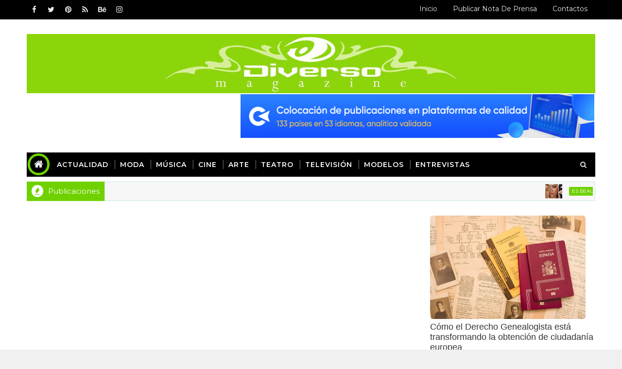

--- FILE ---
content_type: text/html; charset=UTF-8
request_url: https://www.diversomagazine.com/b/stats?style=BLACK_TRANSPARENT&timeRange=ALL_TIME&token=APq4FmC8CwlfoIMNmv1EPiXB1Rkfln65AbGo7OiMLJKH8_TNsDXR5tlWaYRX1QlEiQS2fI--y1tyElmC2p_JaAq9H0Wkzf9Ttg
body_size: 20
content:
{"total":10118436,"sparklineOptions":{"backgroundColor":{"fillOpacity":0.1,"fill":"#000000"},"series":[{"areaOpacity":0.3,"color":"#202020"}]},"sparklineData":[[0,75],[1,81],[2,35],[3,54],[4,46],[5,26],[6,28],[7,44],[8,21],[9,15],[10,19],[11,100],[12,21],[13,23],[14,23],[15,17],[16,16],[17,17],[18,17],[19,23],[20,18],[21,18],[22,19],[23,40],[24,41],[25,21],[26,28],[27,25],[28,33],[29,10]],"nextTickMs":24489}

--- FILE ---
content_type: text/html; charset=utf-8
request_url: https://www.google.com/recaptcha/api2/aframe
body_size: 265
content:
<!DOCTYPE HTML><html><head><meta http-equiv="content-type" content="text/html; charset=UTF-8"></head><body><script nonce="FBXSaBjAnSy1yEQNeIstSw">/** Anti-fraud and anti-abuse applications only. See google.com/recaptcha */ try{var clients={'sodar':'https://pagead2.googlesyndication.com/pagead/sodar?'};window.addEventListener("message",function(a){try{if(a.source===window.parent){var b=JSON.parse(a.data);var c=clients[b['id']];if(c){var d=document.createElement('img');d.src=c+b['params']+'&rc='+(localStorage.getItem("rc::a")?sessionStorage.getItem("rc::b"):"");window.document.body.appendChild(d);sessionStorage.setItem("rc::e",parseInt(sessionStorage.getItem("rc::e")||0)+1);localStorage.setItem("rc::h",'1768888463353');}}}catch(b){}});window.parent.postMessage("_grecaptcha_ready", "*");}catch(b){}</script></body></html>

--- FILE ---
content_type: text/javascript; charset=UTF-8
request_url: https://www.diversomagazine.com/feeds/posts/default?alt=json-in-script&start-index=489&max-results=1&callback=random_posts
body_size: 33125
content:
// API callback
random_posts({"version":"1.0","encoding":"UTF-8","feed":{"xmlns":"http://www.w3.org/2005/Atom","xmlns$openSearch":"http://a9.com/-/spec/opensearchrss/1.0/","xmlns$blogger":"http://schemas.google.com/blogger/2008","xmlns$georss":"http://www.georss.org/georss","xmlns$gd":"http://schemas.google.com/g/2005","xmlns$thr":"http://purl.org/syndication/thread/1.0","id":{"$t":"tag:blogger.com,1999:blog-2336472591289530923"},"updated":{"$t":"2026-01-19T10:09:34.943-04:00"},"category":[{"term":"Actualidad"},{"term":"sonoDIVERSO"},{"term":"Conciertos"},{"term":"Modelos"},{"term":"publiDIVERSO"},{"term":"Concursos"},{"term":"TV Adictos"},{"term":"Teatro"},{"term":"Moda"},{"term":"Cine"},{"term":"Música"},{"term":"Venevisión"},{"term":"Entrevistas"},{"term":"Televisión"},{"term":"Arte"},{"term":"Miss Venezuela"},{"term":"Madonna"},{"term":"Universal Music"},{"term":"Evenpro"},{"term":"Sony Music"},{"term":"Mister Deporte"},{"term":"Desfiles"},{"term":"standARTE"},{"term":"RETROspectiva"},{"term":"Bárbara Sánchez"},{"term":"Chino y Nacho"},{"term":"Señorita Deporte"},{"term":"Premios Oscar"},{"term":"Joven Venezuela"},{"term":"Víctor Muñoz"},{"term":"Casting"},{"term":"Lady Gaga"},{"term":"Corp Banca Centro Cultural"},{"term":"Ricky Martin"},{"term":"TMF Venezuela"},{"term":"TNT"},{"term":"Kiara"},{"term":"Osmel Sousa"},{"term":"Carlos Aguilar"},{"term":"Alexandra Braun"},{"term":"Exposiciones"},{"term":"Radio"},{"term":"Señorita Deporte 2010"},{"term":"Hany Kauam"},{"term":"Profit Producciones"},{"term":"Shakira"},{"term":"Edgar Ramírez"},{"term":"Mister Occidente Venezuela"},{"term":"Annaé Torrealba"},{"term":"Mariela Celis"},{"term":"Portada's"},{"term":"Prensa Sirius"},{"term":"Televen"},{"term":"Chica HTV"},{"term":"Mister Tourism International Venezuela"},{"term":"Solid Show"},{"term":"HTV"},{"term":"Ladosis"},{"term":"María Rivas"},{"term":"Michael Jackson"},{"term":"Myriam Abreu"},{"term":"Alberto Ross"},{"term":"Fundación Senosalud"},{"term":"Karina"},{"term":"Ruddy Rodríguez"},{"term":"Yordano"},{"term":"Fotografía"},{"term":"Henry Licett"},{"term":"Joven Venezuela 2010"},{"term":"Leonardo Villalobos"},{"term":"Mariaca Semprún"},{"term":"Miss Universo"},{"term":"Thalía"},{"term":"Caramelos de Cianuro"},{"term":"Desorden Público"},{"term":"Hilda Abrahamz"},{"term":"Javier Vidal"},{"term":"Los 5 Más Diversos"},{"term":"Miss Venezuela 2015"},{"term":"Norkys Batista"},{"term":"R-Vin y Mike"},{"term":"Rafael Pollo Brito"},{"term":"Revista Affair"},{"term":"Víctor Drija"},{"term":"Warner Channel"},{"term":"Bruno Caldieron"},{"term":"Guaco"},{"term":"Maluma"},{"term":"Mister Universo Venezuela"},{"term":"Oscarcito"},{"term":"Señora Venezuela Internacional"},{"term":"Anaís Vivas"},{"term":"Daniela Alvarado"},{"term":"Dux Magazine"},{"term":"Erika de la Vega"},{"term":"Kerly Ruíz"},{"term":"Miss Carabobo"},{"term":"Moda Caracas Moda"},{"term":"Oscar D'León"},{"term":"Señorita Deporte 2011"},{"term":"Adele"},{"term":"Miss Turismo Venezuela"},{"term":"Nana Cadavieco"},{"term":"RCTV"},{"term":"Señorita Deporte 2012"},{"term":"Señorita Deporte 2013"},{"term":"Water Brother"},{"term":"Cher"},{"term":"Daniel Huen"},{"term":"Juan Carlos García"},{"term":"Los Beat 3"},{"term":"Mariángel Ruiz"},{"term":"Mister Turismo"},{"term":"Rigel Ferreira"},{"term":"Caterina Valentino"},{"term":"Diego Kapeky"},{"term":"Diosa Canales"},{"term":"Enrique Iglesias"},{"term":"Gastronomía"},{"term":"Gustavo Cerati"},{"term":"Ilan Chester"},{"term":"Jennifer López"},{"term":"Jerónimo Gil"},{"term":"Jesús De Alva"},{"term":"Josemith Bermúdez"},{"term":"Jossué Gil"},{"term":"Juanes"},{"term":"Kylie Minogue"},{"term":"Melissa"},{"term":"Miguel Ferrari"},{"term":"Miss Mundo"},{"term":"Miss Venezuela 2016"},{"term":"Musicales"},{"term":"Olga Tañón"},{"term":"Astrid Carolina Herrera"},{"term":"C4 Trío"},{"term":"Charyl Chacón"},{"term":"Daniela Bascopé"},{"term":"Elba Escobar"},{"term":"Emi Music"},{"term":"Guillermo García"},{"term":"Heliópolis"},{"term":"Katy Perry"},{"term":"La Viuda Joven"},{"term":"MG Fashion Design"},{"term":"Maite Delgado"},{"term":"Moda Intima"},{"term":"Niña Model Venezuela"},{"term":"Ricardo Montaner"},{"term":"Rubén Blades"},{"term":"Servando y Florentino"},{"term":"Tania Sarabia"},{"term":"Viviana Gibelli"},{"term":"Amigos Invisibles"},{"term":"Britney Spears"},{"term":"Emporio Group"},{"term":"Euler"},{"term":"Franco De Vita"},{"term":"Frank Quintero"},{"term":"Gustavo Dudamel"},{"term":"Henrys Silva"},{"term":"Héctor Manrique"},{"term":"Julie Restifo"},{"term":"Karina Braun"},{"term":"Kerly Ruiz"},{"term":"Marc Anthony"},{"term":"Miradas"},{"term":"Miss Venezuela 2018"},{"term":"Mister Universo"},{"term":"Mrs. Venezuela"},{"term":"Osman Aray"},{"term":"Paulina Rubio"},{"term":"Prakriti Maduro"},{"term":"TCM"},{"term":"Votaciones"},{"term":"Warner Music"},{"term":"Yanosky Muñoz"},{"term":"Alejandro Sanz"},{"term":"American Model Venezuela"},{"term":"Beyoncé"},{"term":"Calle 13"},{"term":"Colina"},{"term":"Daniela Kosan"},{"term":"Delia"},{"term":"Dora Mazzone"},{"term":"Gabrielle Ciangherotti"},{"term":"Guillermo Dávila"},{"term":"Gustavo Elis"},{"term":"J Balvin"},{"term":"La Mujer Perfecta"},{"term":"Ligia Petit"},{"term":"Los Cadillac's"},{"term":"Luis Fernández"},{"term":"Melisa Rauseo"},{"term":"Mimí Lazo"},{"term":"Miss Turismo"},{"term":"Mónica Montañés"},{"term":"Nuestra Belleza Latina"},{"term":"Stand Up Comedy"},{"term":"Stefanía Fernández"},{"term":"Vanity Uomo"},{"term":"ViniloVersus"},{"term":"Whitney Houston"},{"term":"Adrián Delgado"},{"term":"BioDiverso"},{"term":"Camila"},{"term":"Dayra Lambis"},{"term":"Diveana"},{"term":"Djane Nany"},{"term":"Famasloop"},{"term":"Francois Weffer"},{"term":"Grupo Treo"},{"term":"Guillermo Carrasco"},{"term":"Harry Levy"},{"term":"Juan Luis Guerra"},{"term":"Juan Miguel"},{"term":"Judith Vásquez"},{"term":"Libros Fashion"},{"term":"Liliana Carmona"},{"term":"Luciano D' Alessandro"},{"term":"Luis Gerónimo Abreu"},{"term":"Luisa Lucchi"},{"term":"Luz Marina"},{"term":"Marycarmen Sobrino"},{"term":"María Gabriela Isler"},{"term":"Migbelis Castellanos"},{"term":"Mister Handsome"},{"term":"Osmariel Villalobos"},{"term":"Otra Nota"},{"term":"Premios Globo de Oro"},{"term":"Premios Pepsi Music"},{"term":"RETROvisor"},{"term":"Sambil Model Venezuela"},{"term":"Señorita Deporte 2009"},{"term":"Soledad Bravo"},{"term":"Space"},{"term":"The Cranberries"},{"term":"Trasnocho Cultural"},{"term":"Aditus"},{"term":"Antonio Delli"},{"term":"Camila Canabal"},{"term":"Carlos Benguigui"},{"term":"Catherina Cardozo"},{"term":"Claudio de la Torre"},{"term":"David Bowie"},{"term":"David Guetta"},{"term":"Deliza Rodríguez"},{"term":"Douglas Bernal"},{"term":"Elaiza Gil"},{"term":"Elisa Rego"},{"term":"Elite Model Look"},{"term":"Enzo Espósito"},{"term":"Fitting Room"},{"term":"Fundación La Previsora"},{"term":"Fundación Senos Ayuda"},{"term":"Gabriel Parisi"},{"term":"Gran Modelo Venezuela"},{"term":"Hamlet Beaumont"},{"term":"Huáscar Barradas"},{"term":"Irene Esser"},{"term":"Jeremías"},{"term":"Jessus Zambrano"},{"term":"Jonathan Moly"},{"term":"Joven Venezuela Teen 2010"},{"term":"Juan Carlos Adrianza"},{"term":"Karl Hoffmann"},{"term":"Leonardo Aldana"},{"term":"Los Pericos"},{"term":"Luis Castillo"},{"term":"Luis Chataing"},{"term":"Luis Fonsi"},{"term":"Mariana Jiménez"},{"term":"Mariana Rísquez"},{"term":"Mariana Vega"},{"term":"Mariángel Ruíz"},{"term":"Mary Carmen Sobrino"},{"term":"Mayling Peña Mejías"},{"term":"Mercedes Salaya"},{"term":"Miss Venezuela 2017"},{"term":"Nael y Justin"},{"term":"Nelly Furtado"},{"term":"Pastor Oviedo"},{"term":"Rihanna"},{"term":"Sting"},{"term":"Titina Penzini"},{"term":"Toc Toc"},{"term":"Venezuela se viste de Moda"},{"term":"Willy Martin"},{"term":"Alberto Noguera"},{"term":"Amy Winehouse"},{"term":"Anabella Queen"},{"term":"Arvelaiz"},{"term":"Biella Da Costa"},{"term":"Carlos Baute"},{"term":"Christina Aguilera"},{"term":"Edymar Martínez"},{"term":"El Puma José Luis Rodríguez"},{"term":"Elton John"},{"term":"Festival Nuevas Bandas"},{"term":"Flor Elena González"},{"term":"Gloria Trevi"},{"term":"Goyo Reyna"},{"term":"Green Day"},{"term":"Guillermo Canache"},{"term":"Jennifer Barreto-Leyva"},{"term":"Jeyco Estaba"},{"term":"John Petrizzelli"},{"term":"Jonathan Montenegro"},{"term":"Jorge Celedón"},{"term":"Kamal"},{"term":"Karina Velásquez"},{"term":"Laura Vieira"},{"term":"Los Últimos de la Clase"},{"term":"Lyri-K"},{"term":"Max Pizzolante"},{"term":"Mirla Castellanos"},{"term":"Miss Earth"},{"term":"Miss Earth Venezuela"},{"term":"Mister Deporte 2016"},{"term":"Neo Glam"},{"term":"Onechot"},{"term":"Paris Aguilar"},{"term":"Pitbull"},{"term":"Premios Emmy"},{"term":"Prince"},{"term":"Prince Royce"},{"term":"Puro Melao"},{"term":"Queen"},{"term":"Rafael Oldendurg"},{"term":"Rawayana"},{"term":"Reinaldo Álvarez"},{"term":"Señorita Deporte 2015"},{"term":"Señorita Deporte 2016"},{"term":"Sixto Rein"},{"term":"Sra. Estilo Schwarzkopf"},{"term":"The Beatles"},{"term":"U2"},{"term":"Vanessa Goncalves"},{"term":"Venevisión Plus"},{"term":"Winston Vallenilla"},{"term":"Wisin y Yandel"},{"term":"Yohana Vargas"},{"term":"benavides"},{"term":"Aerosmith"},{"term":"Albi De Abreu"},{"term":"Amores de Barra"},{"term":"Ana Alicia Alba"},{"term":"Ana María Simon"},{"term":"Anthony Texeira"},{"term":"Arán de las Casas"},{"term":"BOD Centro Cultural"},{"term":"Beatriz Rivas"},{"term":"Billboard Latin Music Awards"},{"term":"Billo's"},{"term":"Bárbara y sus Cachorros"},{"term":"CNN"},{"term":"Canal i"},{"term":"Carlos Cruz"},{"term":"Carmen Victoria Pérez"},{"term":"Cayito Aponte"},{"term":"Chayanne"},{"term":"Chica LIPS Venezuela"},{"term":"Chiquinquirá Delgado"},{"term":"Cultura Chacao"},{"term":"Daddy Yankee"},{"term":"Daft Punk"},{"term":"Dairo Piñeres"},{"term":"Daniel Sarcos"},{"term":"David Bisbal"},{"term":"Deive Garcés"},{"term":"Diego Torres"},{"term":"Dj Oscar Leal"},{"term":"Eduardo Kano"},{"term":"Eileen Abad"},{"term":"Emilio Lovera"},{"term":"Enrique Divine"},{"term":"Enrique Guart"},{"term":"Er Conde del Guácharo"},{"term":"Erick Ronsó"},{"term":"Escena 8"},{"term":"Fabiola Colmenares"},{"term":"Fanny Ottati"},{"term":"Festival Ni Tan Nuevas Bandas"},{"term":"Gabriela Ferrari"},{"term":"Gaby Espino"},{"term":"Gilberto Santa Rosa"},{"term":"Gold's Gym"},{"term":"Hernesto Boscán"},{"term":"Huascar Barradas"},{"term":"Ismael Cala"},{"term":"Jeancarlo Simancas"},{"term":"Jhonny Sigal"},{"term":"Jorge Palacios"},{"term":"José Andrés Padrón"},{"term":"José Manuel Ascensao"},{"term":"Joven Venezuela 2011"},{"term":"Juan Gabriel"},{"term":"Justin Bieber"},{"term":"Kepén"},{"term":"Kevin Johansen"},{"term":"Latin Grammy Awards"},{"term":"Leonardo Padrón"},{"term":"Look Model Venezuela"},{"term":"Los Amigos Invisibles"},{"term":"Luis Fernando Borjas"},{"term":"Luna Ramos"},{"term":"MAU"},{"term":"Mara Montauti"},{"term":"Marlen Rivas"},{"term":"Mayré Martínez"},{"term":"Miguel Bosé"},{"term":"Miley Cyrus"},{"term":"Mirtha Pérez"},{"term":"Miss Grand International"},{"term":"Miss Occidente Venezuela"},{"term":"Miss Venezuela 2019"},{"term":"Mister Deporte 2014"},{"term":"Mister Turismo Venezuela"},{"term":"Mister Venezuela 2016"},{"term":"Mónica Spear"},{"term":"Nicky Jam"},{"term":"Noel Schajris"},{"term":"Premios Grammy Latino"},{"term":"Premios MTV Video Music Award"},{"term":"Qué Locura"},{"term":"Ramón Castro"},{"term":"Reinaldo Zavarce"},{"term":"Ricardo Arjona"},{"term":"Romeo Santos"},{"term":"Román El Ro"},{"term":"Sergio Pérez"},{"term":"Señorita Deporte 2014"},{"term":"Sheryl Rubio"},{"term":"Soda Stereo"},{"term":"Sonia Villamizar"},{"term":"Susana Duijm"},{"term":"Súper Sábado Sensacional"},{"term":"Taylor Swift"},{"term":"The Rolling Stones"},{"term":"Vocal Song"},{"term":"Voz Veis"},{"term":"Víctor Manuelle"},{"term":"Walfred Crespo"},{"term":"Zapato 3"},{"term":"Adriana Vasini"},{"term":"Alejandra Guzmán"},{"term":"Alfombra Roja"},{"term":"Alkilados"},{"term":"American Model Venezuela Teen 2010"},{"term":"Ankora"},{"term":"Ariel Nan"},{"term":"Basilio Álvarez"},{"term":"Boris Izaguirre"},{"term":"Budú"},{"term":"Cabaret"},{"term":"Caibo"},{"term":"Caridad Canelón"},{"term":"Carlos Arráiz"},{"term":"Carlos Guillermo Haydon"},{"term":"Carlos Moreán"},{"term":"Compay Son"},{"term":"Coquito"},{"term":"Corina Peña"},{"term":"Corina Smith"},{"term":"Custo Barcelona"},{"term":"Cyndi Lauper"},{"term":"Daniel Elbittar"},{"term":"David Peña"},{"term":"Dj Electro Sunshine"},{"term":"Dj Tiësto"},{"term":"Dj Tony Guerra"},{"term":"Domenico Dell' Olio"},{"term":"EXO2"},{"term":"Eduardo Orozco"},{"term":"Elefreak"},{"term":"Evio Di Marzo"},{"term":"Fanny Lu"},{"term":"Francis Romero"},{"term":"Francisco León"},{"term":"Francisco Strippoli"},{"term":"Franco Bellomo"},{"term":"Freddie Mercury"},{"term":"Fundación Nuevas Bandas"},{"term":"Gaelica"},{"term":"Globovisión"},{"term":"Gran Modelo Teen Venezuela 2010"},{"term":"Gustavo Aguado"},{"term":"Gustavo Rodríguez"},{"term":"Hard Rock Café"},{"term":"Henry Stephen"},{"term":"Hollywood Style"},{"term":"Hugo Espina"},{"term":"Ignacio Montes"},{"term":"JLo"},{"term":"Jarabe de Palo"},{"term":"Javier Miranda"},{"term":"Jesús Chino Miranda"},{"term":"Jesús Enrique Divine"},{"term":"John Paul El Increíble"},{"term":"Jorge Drexler"},{"term":"Joseline Rodríguez"},{"term":"José Ramón Barreto"},{"term":"Juan Carlos Lares"},{"term":"Juan Carlos Salazar"},{"term":"Juliet Lima"},{"term":"Junior Rosales"},{"term":"Laura Guevara"},{"term":"Laureano Olivares"},{"term":"Layla Succar"},{"term":"Los Hermanos Naturales"},{"term":"Luiggi Batista"},{"term":"Luis Olavarrieta"},{"term":"Lula Bertucci"},{"term":"Ly Jonaitis"},{"term":"Majarete Sound Machine"},{"term":"Malanga"},{"term":"Mariam Habach"},{"term":"Marillion"},{"term":"Marisa Román"},{"term":"Martin Hahn"},{"term":"María Conchita Alonso"},{"term":"Metallica"},{"term":"Mirna Ríos"},{"term":"Miss Belleza Carabobo"},{"term":"Miss Intercontinental Venezuela"},{"term":"Miss Teen Venezuela"},{"term":"Miss Venezuela Mundo"},{"term":"Mister Deporte 2015"},{"term":"Mister Venezuela"},{"term":"Mister Venezuela 2014"},{"term":"Mister Venezuela 2015"},{"term":"Nacarid Escalona"},{"term":"Nelson Arrieta"},{"term":"Octavio Vásquez"},{"term":"Omar Enrique"},{"term":"One Chot"},{"term":"Orlando Delgado"},{"term":"Orquesta Tokún"},{"term":"Pedro Padilla"},{"term":"Proyecto A"},{"term":"Reina Hispanoamericana"},{"term":"Reina Nacional del Turismo"},{"term":"Rhandy Piñango"},{"term":"Robert Martínez Silvera"},{"term":"Román"},{"term":"Roxette"},{"term":"Sabrina Salvador"},{"term":"Samsung"},{"term":"Shia Bertoni"},{"term":"Simón Díaz"},{"term":"Talleres"},{"term":"Tecnología"},{"term":"Tecupae"},{"term":"Tito El Bambino"},{"term":"Un Canto por la Paz"},{"term":"Unearte"},{"term":"Univisión"},{"term":"Vanessa Senior"},{"term":"Vianca Dugarte"},{"term":"Viktor Rom"},{"term":"William Goite"},{"term":"Yuber Jiménez"},{"term":"Zarik Medina"},{"term":"Abel"},{"term":"Acacio"},{"term":"Adolfo Cubas"},{"term":"Adrián Hernández"},{"term":"Alba Roversi"},{"term":"Alberto Cimino"},{"term":"Alfredo Naranjo"},{"term":"Alicia Banquez"},{"term":"Andreína Véliz"},{"term":"Anmarie Camacho"},{"term":"Armando Álvarez"},{"term":"Arnaldo Albornoz"},{"term":"Backstage"},{"term":"Bad Bunny"},{"term":"Ben Affleck"},{"term":"Blanca Aljibes"},{"term":"Bon Jovi"},{"term":"Boomerang"},{"term":"Bronson Alexander"},{"term":"Calle Ciega"},{"term":"Candy 66"},{"term":"Carlos Pérez"},{"term":"Carlos Vives"},{"term":"Carlota Sosa"},{"term":"Carolina Herrera"},{"term":"Catherina Valentino"},{"term":"Celarg"},{"term":"Charliepapa"},{"term":"Chelo Rodríguez"},{"term":"Cheo Hurtado"},{"term":"Christian McGaffney"},{"term":"Chyno"},{"term":"Coldplay"},{"term":"Cortos"},{"term":"Cotur"},{"term":"Cox Public"},{"term":"Crisol Carabal"},{"term":"Cynthia Lander"},{"term":"César González"},{"term":"Daniel Alonso"},{"term":"Daniel Uribe"},{"term":"David Beckham"},{"term":"Divinas"},{"term":"Dj Ben Armas"},{"term":"Dj Edward Arabú"},{"term":"Dj Hor"},{"term":"Dj Melchor"},{"term":"Dj Pana"},{"term":"Dj Pierre Roelens"},{"term":"Dj Trece"},{"term":"Dream Theater"},{"term":"Eduardo Fermín"},{"term":"El Ghetto"},{"term":"El Mago Sandro"},{"term":"Elia K. Schneider"},{"term":"Elvis Crespo"},{"term":"Elys Berroterán"},{"term":"Emil Friedman"},{"term":"Emma Rabbe"},{"term":"EntreNos"},{"term":"Equilibrio"},{"term":"Eros Ramazotti"},{"term":"Eulalia Siso"},{"term":"Fashion Events"},{"term":"Fedra López"},{"term":"Fernando y Juan Carlos"},{"term":"Flavia Gleske"},{"term":"Floria Márquez"},{"term":"Fonseca"},{"term":"Fran Strippoli"},{"term":"Fundación Abrígame"},{"term":"Fundación Artistas por la Vida"},{"term":"Fundación Padrinos Sin Límites"},{"term":"Gaby Páez"},{"term":"Gaby Spanic"},{"term":"George Harris"},{"term":"Gerald Chipi Chacón"},{"term":"Gesarea Lapietra"},{"term":"Gloria Estefan"},{"term":"Golden Globe Awards"},{"term":"Gran Modelo Teen Venezuela"},{"term":"Gualberto Ibarreto"},{"term":"Gustavo y Rein"},{"term":"Hamlet VIP"},{"term":"Hana Kobayashi"},{"term":"Henrique Lazo"},{"term":"Horacio Blanco"},{"term":"Hyser Betancourt"},{"term":"Héctor Peña"},{"term":"I.Sat"},{"term":"Irazú"},{"term":"Isaac Desiderio"},{"term":"Ivette Domínguez"},{"term":"Jackson De La Peña"},{"term":"Jamiroquai"},{"term":"Jeto El Infalible"},{"term":"Jeudy Arango"},{"term":"Joaquín Riviera"},{"term":"Jonas Brothers"},{"term":"Jordan Mendoza"},{"term":"Jorge Rigó"},{"term":"Jorge Spiteri"},{"term":"José Sedek"},{"term":"Juan Francisco"},{"term":"Judy Buendía"},{"term":"Julieta Venegas"},{"term":"Jéssica Duarte"},{"term":"KISS"},{"term":"Karina Salaya"},{"term":"La Beba Rojas"},{"term":"Lasso"},{"term":"Laura Pausini"},{"term":"Lenny Kravitz"},{"term":"Limp Bizkit"},{"term":"Los Humanoides"},{"term":"Los Mesoneros"},{"term":"Los Pixel"},{"term":"Luis Enrique"},{"term":"Luisa Marcano"},{"term":"Luz Verde"},{"term":"Malena González"},{"term":"Manuel Arveláiz"},{"term":"Marcos Alcalá"},{"term":"Marelisa Gibson"},{"term":"Mario Sudano"},{"term":"María Antonieta Duque"},{"term":"María Cristina Lozada"},{"term":"María Elena Cornejo"},{"term":"María Gabriela de Faría"},{"term":"María de los Ángeles del Galllego"},{"term":"Matiz"},{"term":"Men’s Concept"},{"term":"Mercedes Brito"},{"term":"Miss International"},{"term":"Miss Teen Fashion Look Beach"},{"term":"Miss Universo 2013"},{"term":"Miss Venezuela Mundo 2014"},{"term":"Mister Handsome Venezuela"},{"term":"Mister Venezuela Mundo"},{"term":"Nacho"},{"term":"Nancy Toro"},{"term":"Nelly Pujols"},{"term":"Neri Per Caso"},{"term":"Nina Sicilia"},{"term":"Omar Koonze"},{"term":"Onofre Frías"},{"term":"Pablo Dagnino"},{"term":"Palo de Agua"},{"term":"Patricia Schwarzgruber"},{"term":"Paty Montes"},{"term":"People's Choice Awards"},{"term":"Premios Billboard"},{"term":"Premios Grammy 2012"},{"term":"Radio Rochela"},{"term":"Rafa Sarmiento"},{"term":"Rafael Romero"},{"term":"Reik"},{"term":"Reina Hinojosa"},{"term":"Reinado Internacional del Café"},{"term":"Reynaldo Armas"},{"term":"Riczabeth Sobalvarro"},{"term":"Rocío Higuera"},{"term":"Rosario Prieto"},{"term":"Sabrina Seara"},{"term":"Samir Bazzi"},{"term":"Samsara"},{"term":"Sergio Di Francesco"},{"term":"Señorita Centro Occidental"},{"term":"Señorita Venezuela"},{"term":"Shirley Varnagy"},{"term":"Silvana Continanza"},{"term":"Somos Tú y Yo"},{"term":"Stalin Ochoa"},{"term":"Susej Vera"},{"term":"Telemundo"},{"term":"The Asbestos"},{"term":"Tomates Fritos"},{"term":"Trabuco Contrapunto"},{"term":"Tributo"},{"term":"Trina Medina"},{"term":"Vanessa Carmona"},{"term":"Vanity Uomo 2010"},{"term":"Venezuela Electrónica"},{"term":"Venezuela Off Road"},{"term":"Vin Diesel"},{"term":"Vos Veis"},{"term":"Víctor Hugo Gómes"},{"term":"Yamil Inaty"},{"term":"Yo Sí Canto"},{"term":"Ángel Rodríguez"},{"term":"2 Claves"},{"term":"Abner"},{"term":"Adrián J. Matos"},{"term":"Alberto Carlos El Forever"},{"term":"Alejandra Sandoval"},{"term":"Alejandro Cañizales"},{"term":"Alejandro Fernández"},{"term":"Alejandro González Iñárritu"},{"term":"Alejandro Palacio"},{"term":"Alexander Da Silva"},{"term":"Alexander Solórzano"},{"term":"Alexandra Muñoz"},{"term":"Alexandra Olavarría"},{"term":"Alfonso Terán"},{"term":"Alfredo Abreu"},{"term":"Alianza Francesa"},{"term":"Alicia Machado"},{"term":"Alyz Henrich"},{"term":"Anastacia Mazzone"},{"term":"Anderson Escalona"},{"term":"Andrea Caricatto"},{"term":"Andrea Castillejo"},{"term":"Andrea Matthies"},{"term":"Andrea Peñalver"},{"term":"Andreína Blanco"},{"term":"Andreína Castro"},{"term":"Andrés Aparicio"},{"term":"Andrés Calamaro"},{"term":"Angel Sánchez"},{"term":"Anne Hathaway"},{"term":"Annie Leibovitz"},{"term":"Antonietta"},{"term":"Anyela Galante"},{"term":"Aretha Franklin"},{"term":"Aterciopelados"},{"term":"Atkinson"},{"term":"Augusto Galíndez"},{"term":"Augusto Nitti"},{"term":"Aura Rivas"},{"term":"Aventura"},{"term":"Backstreet Boys"},{"term":"Belinda"},{"term":"Betsayda Machado"},{"term":"Billboard Music Awards"},{"term":"Bruce Springsteen"},{"term":"Buchanan's Forever"},{"term":"Bulevar"},{"term":"Bélica"},{"term":"Cabas"},{"term":"Calendario"},{"term":"Camilo Egaña"},{"term":"Carlos Antonio León"},{"term":"Carlos Cruz-Diez"},{"term":"Carlos Guillermo Haydón"},{"term":"Carlos Medina"},{"term":"Carlos Peralta"},{"term":"Carlos Santana"},{"term":"Carolina Indriago"},{"term":"Carolina Petkoff"},{"term":"Carolina Torres"},{"term":"Caroline Medina"},{"term":"Catherine Fulop"},{"term":"Cecilia Todd"},{"term":"Charly García"},{"term":"Christina Dieckmann"},{"term":"Cirque du Soleil"},{"term":"Corazones por la Vida 2010"},{"term":"Cristian Castro"},{"term":"César D' La Torre"},{"term":"César Luis"},{"term":"DEScargas"},{"term":"Dani Martin"},{"term":"Daniela Di Giacomo"},{"term":"Danilo Vásquez"},{"term":"Demi Lovato"},{"term":"Diana Marcoccia"},{"term":"Diego Diamante"},{"term":"Diego Rísquez"},{"term":"Dios Salve a la Reina"},{"term":"Dj Alfredo Mena"},{"term":"Dj Amadeus Gala"},{"term":"Dj Avicii"},{"term":"Dj Bob Sinclar"},{"term":"Dj Carlos Salazar"},{"term":"Dj Daniel Tajna"},{"term":"Dj Le Jac"},{"term":"Don Omar"},{"term":"Donna Summer"},{"term":"Douglas Castro"},{"term":"Drake"},{"term":"Dulce de Borges"},{"term":"EL Potro Álvarez"},{"term":"Eglantina Zingg"},{"term":"El Guaro"},{"term":"El Moreno Michael"},{"term":"El Mundo Que Soñé"},{"term":"El Nacional"},{"term":"El Profesor Briceño"},{"term":"Electrotribal"},{"term":"Eli Bravo"},{"term":"Elizabeth Mosquera"},{"term":"Elizabeth Taylor"},{"term":"Ellen DeGeneres"},{"term":"Emilio Estefan"},{"term":"Enrique Bravo"},{"term":"Eric Clapton"},{"term":"Erika Guerrero"},{"term":"Eva Ekvall"},{"term":"Eyleen Mendoza"},{"term":"Fashion Week Love"},{"term":"Fer Da Silva"},{"term":"Fernando Delfino"},{"term":"Festival del Samán"},{"term":"Flashback"},{"term":"Francis Rueda"},{"term":"Francisco Medina"},{"term":"Francisco Salazar"},{"term":"Fundación Ángeles del Corazón"},{"term":"Gabriel Correa"},{"term":"Gabylonia"},{"term":"Gala Interactiva 2014"},{"term":"Gaélica"},{"term":"George Michael"},{"term":"Georges Biloune"},{"term":"Georgia Reyes"},{"term":"Georgina Doumat"},{"term":"Gerry Weil"},{"term":"Giorgio Moroder"},{"term":"Giovanni Scutaro"},{"term":"Giselle Reyes"},{"term":"Gledys Ibarra"},{"term":"Gonzalo Velutini"},{"term":"Grease"},{"term":"Guns 'N' Roses"},{"term":"Gustavo Carucí"},{"term":"Gustavo Granados"},{"term":"Gustavo Pierral"},{"term":"Gwen Stefani"},{"term":"Génesis Oldenburg"},{"term":"Hendrick Bages"},{"term":"Hernán Jabes"},{"term":"Hombres G"},{"term":"Il Divo"},{"term":"Ilich Mogollon"},{"term":"Ivian Sarcos"},{"term":"Iván Tamayo"},{"term":"James Franco"},{"term":"Jaqueline Aguilera"},{"term":"Javier Valcárcel"},{"term":"Jean Carlos Simancas"},{"term":"JenCarlos Canela"},{"term":"Jennifer Lawrence"},{"term":"Jeska Lee Ruíz"},{"term":"Jessica Grau"},{"term":"Jessica Guillén"},{"term":"Jhonnasky Casanova"},{"term":"Joan City"},{"term":"Joan Manuel Serrat"},{"term":"Joe Satriani"},{"term":"Joey Montana"},{"term":"Johan Toro"},{"term":"John Petrucci"},{"term":"Josué Villae"},{"term":"José Ignacio Cabrujas"},{"term":"José Manuel Suárez"},{"term":"Joven Venezuela Teen"},{"term":"Juan Ramos"},{"term":"Kaley Couco"},{"term":"Karen Soto"},{"term":"Karina Jaimes"},{"term":"Katherine Martínez"},{"term":"Kathyna Larat"},{"term":"La Bomba"},{"term":"La Tigresa del Oriente"},{"term":"La Última Sesión"},{"term":"Las Crónicas Palanhuik"},{"term":"Laura Chimaras"},{"term":"Leo Aldana"},{"term":"Leonardo Di Caprio"},{"term":"Levítico"},{"term":"Libros"},{"term":"Lila Morillo"},{"term":"Liniers"},{"term":"Lismar Bravo"},{"term":"Loly Sánchez"},{"term":"Lorenzo Vigas"},{"term":"Los 007"},{"term":"Los Hermanos Rodríguez"},{"term":"Los Paranoias"},{"term":"Lucero"},{"term":"Luis Cones"},{"term":"Luis Freites"},{"term":"Luis MIguel"},{"term":"Luis Perdomo"},{"term":"MTV"},{"term":"Maickel Escobar"},{"term":"Maira Alexandra Rodríguez"},{"term":"Mandi Meza"},{"term":"Manuel Sosa"},{"term":"Marcel Rasquín"},{"term":"Marcos Pérez"},{"term":"Mariana"},{"term":"Mariana Risquez"},{"term":"Mariangel Ruiz"},{"term":"Maribel Slaimen"},{"term":"Maribel Zambrano"},{"term":"Mariela Alcalá"},{"term":"Mariem Velazco"},{"term":"Marilyn Monroe"},{"term":"Maripaz"},{"term":"Marisol Rodríguez"},{"term":"Mark Walhberg"},{"term":"Marko Música"},{"term":"María Alejandra Requena"},{"term":"María De Luz Da Silva"},{"term":"María Gabriela Otazo"},{"term":"María Laura García"},{"term":"María Sofía Contreras"},{"term":"Mastodon"},{"term":"Mecano"},{"term":"Mia"},{"term":"Michael C. Hall"},{"term":"Michael Roa"},{"term":"Michelle Badillo"},{"term":"Michelle De Andrade"},{"term":"Miguel De León"},{"term":"Mini TMF Venezuela"},{"term":"Miss Bolívar"},{"term":"Miss Intercontinental"},{"term":"Miss International 2018"},{"term":"Miss Supranational Venezuela"},{"term":"Miss Venezuela 2020"},{"term":"Miss y Mr. Turismo Latino Venezuela"},{"term":"Mister Global"},{"term":"Mister International"},{"term":"Mister Mundo"},{"term":"Mister Teen Occidente Venezuela"},{"term":"Mister Turismo Internacional"},{"term":"Mister United Nations"},{"term":"Mister Venezuela 2017"},{"term":"Motorland Venezuela"},{"term":"Mónica Naranjo"},{"term":"Natalia Jiménez"},{"term":"Natalia Martínez"},{"term":"Nathalia Martínez"},{"term":"Nauta"},{"term":"Nicki Minaj"},{"term":"Nile Rodgers"},{"term":"Norelys Rodríguez"},{"term":"Nuestra Belleza Venezuela 2015"},{"term":"Okills"},{"term":"Only Ticket Eventos"},{"term":"Oswaldo Vigas"},{"term":"Oye Bonita"},{"term":"Pablo Alborán"},{"term":"Pablo Martin"},{"term":"Pakriti Maduro"},{"term":"Paloma San Basilio"},{"term":"Paola Escalona"},{"term":"Patricia Fuenmayor"},{"term":"Patricia Zavala"},{"term":"Paul Walker"},{"term":"Pedro Castillo"},{"term":"Pensylvania Calzada"},{"term":"Peter Gabriel"},{"term":"Pink"},{"term":"Porfi Baloa"},{"term":"Premios Grammy"},{"term":"Premios Grammy 2011"},{"term":"Premios Lo Nuestro"},{"term":"Premios Lo Nuestro 2011"},{"term":"Premios Pepsi Music 2013"},{"term":"Premios Pepsi Music Streams 2012"},{"term":"Proyect Runway Latin America"},{"term":"Raenrra"},{"term":"Raimir Quintero"},{"term":"Raúl Collins"},{"term":"Rebeca González"},{"term":"Reina Internacional del Café"},{"term":"Reina Rojas"},{"term":"Reina del Cacao 2016"},{"term":"Reinaldo"},{"term":"Renato Barabino"},{"term":"Renny Ottolina"},{"term":"Ricardo Malfatti"},{"term":"Ricardo Álamo"},{"term":"Rilo"},{"term":"Roba"},{"term":"Robbie Williams"},{"term":"Robert Chacón"},{"term":"Roberto Lamarca"},{"term":"Robi Draco Rosa"},{"term":"Rock and MAU"},{"term":"Rogers Sky"},{"term":"Rolando Padilla"},{"term":"Romeo"},{"term":"Romina Palmisano"},{"term":"Roque Valero"},{"term":"Rosangélica Pisticelli"},{"term":"Rosmeri Marval"},{"term":"Roxana Díaz"},{"term":"Ryan Murphy"},{"term":"SAG Awards"},{"term":"Salserín"},{"term":"Sam Smith"},{"term":"Sandra Villanueva"},{"term":"Sandy Lane"},{"term":"Santiago Cruz"},{"term":"Sharlene"},{"term":"Shey"},{"term":"Siete Palos"},{"term":"Silvestre Dangond"},{"term":"Solid Fest 2010"},{"term":"Solid Fest 2011"},{"term":"Sonográfica"},{"term":"Stephania Sanquiz"},{"term":"Steve  Morse"},{"term":"Steven Tyler"},{"term":"Teen World Venezuela 2010"},{"term":"Teenangels"},{"term":"The Big Bang Theory"},{"term":"The Nada"},{"term":"Tina Turner"},{"term":"Tom Cruise"},{"term":"Ulises Hadjis"},{"term":"Valeria"},{"term":"Vanity Donna"},{"term":"Vera Linares"},{"term":"Víctor Cámara"},{"term":"Víctor X"},{"term":"William Levy"},{"term":"Xantos"},{"term":"Ximena Navarrete"},{"term":"Yogar y Ángel"},{"term":"Yosmary Martínez"},{"term":"Yuvanna Montalvo"},{"term":"Yuvi Pallares"},{"term":"Zaphyro Artiles"},{"term":"Álvaro Paiva"},{"term":"Ángela Acosta"},{"term":"24Siete"},{"term":"4to Poder"},{"term":"AM"},{"term":"Aaron Molina"},{"term":"Aashta"},{"term":"Abner Gil"},{"term":"Abraham Castellano"},{"term":"Abraham Pulido"},{"term":"Abraham Álvarez"},{"term":"Abril Schreiber"},{"term":"Absalón De Los Ríos"},{"term":"Acazzio Peña"},{"term":"Agni"},{"term":"Agustín Segnini"},{"term":"Aiko"},{"term":"Aisak Ovalles"},{"term":"Aisha"},{"term":"Akon"},{"term":"Alba Cecilia Mujica"},{"term":"Alba Vallvé"},{"term":"Alberto Alifa"},{"term":"Alberto K"},{"term":"Aldo Armas"},{"term":"Aldrey"},{"term":"Ale U"},{"term":"Alejandra Oraa"},{"term":"Alejandro Carreño"},{"term":"Alejandro Fajardo"},{"term":"Alejandro González"},{"term":"Alejandro Mogollón"},{"term":"Alejandro Otero"},{"term":"Aleska Génesis"},{"term":"Alex Goncalves"},{"term":"Alexis Descalzo"},{"term":"Alexis y Fido"},{"term":"Alfonso León"},{"term":"Almas"},{"term":"Alí Zafar"},{"term":"Amaia Montero"},{"term":"Amanda Gutiérrez"},{"term":"Amaro"},{"term":"American Music Awards"},{"term":"Amy Adams"},{"term":"Ana Gabriel"},{"term":"Ana Karina Casanova"},{"term":"Ana Karina Manco"},{"term":"Anahí"},{"term":"Andrea De Lima"},{"term":"Andrea Gómez"},{"term":"Andrea Imaginario"},{"term":"Andrea Lacoste"},{"term":"Andrea Rosales"},{"term":"Andreína Gomes"},{"term":"Andreína Yépez"},{"term":"Andryshelly Vergara"},{"term":"Andrés López"},{"term":"Angy"},{"term":"Anita Vivas"},{"term":"Annmarie Camacho"},{"term":"Anthologia"},{"term":"Anthony Lo Russo"},{"term":"Antonella Massaro"},{"term":"Antonio Banderas"},{"term":"Apache"},{"term":"Aquiles Rolllingsons"},{"term":"Argo"},{"term":"Aroldo Betancourt"},{"term":"Arturo Sánchez"},{"term":"Augusto Segnini"},{"term":"Avatar"},{"term":"Aylin Mistage"},{"term":"Banny Kosta"},{"term":"Barrabar"},{"term":"Bebe"},{"term":"Best Model of the World"},{"term":"Bioshaft"},{"term":"Blanquito Man"},{"term":"Blondie"},{"term":"Bob Dylan"},{"term":"Bob Marley"},{"term":"Bonny Lovy"},{"term":"Boy George"},{"term":"Britanny Murphy"},{"term":"Brujas"},{"term":"Bruno Mars"},{"term":"Buika"},{"term":"CNCO"},{"term":"CNN en Español"},{"term":"Café Tacvba"},{"term":"Calendario HE's 2011"},{"term":"Capital V"},{"term":"Carlos Angola"},{"term":"Carlos Felipe Álvarez"},{"term":"Carlos Fraga"},{"term":"Carlos Moreno"},{"term":"Carlos Nené Quintero"},{"term":"Carmen Alicia Lara"},{"term":"Carmen Julia Álvarez"},{"term":"Carolina Joaquinez"},{"term":"Carolina La O"},{"term":"Carolina Rincón"},{"term":"Carolina Sulbarán"},{"term":"Channing Tatum"},{"term":"Charlie Sheen"},{"term":"Chavela Vargas"},{"term":"Chico And The Gypsies"},{"term":"Christian Nunes"},{"term":"Chucknorris"},{"term":"Chupi Lumpi"},{"term":"Claudia La Gatta"},{"term":"Claudia Suárez"},{"term":"Claudio Correia Vieira"},{"term":"Colmillo"},{"term":"Coral Lombana"},{"term":"Corazón Esmeralda"},{"term":"Cristiano Ronaldo"},{"term":"César Flores"},{"term":"César Miguel Rondón"},{"term":"César Román"},{"term":"Daniel Alvarado"},{"term":"Daniel Pereira"},{"term":"Daniel Somaroo"},{"term":"Daniela Chalbaud"},{"term":"Dave Capella"},{"term":"David La Cruz"},{"term":"Deadmau5"},{"term":"Debbie Harry"},{"term":"Delia Dorta"},{"term":"Desireé Gil"},{"term":"Desireé Torrealba"},{"term":"Diana Carolina Ruiz"},{"term":"Diana Díaz"},{"term":"Dischord"},{"term":"Diva Gash"},{"term":"Dj 54"},{"term":"Dj Carlos Bonna"},{"term":"Dj Dubfire"},{"term":"Dj Erick Peley"},{"term":"Dj Fernando Fuenmayor"},{"term":"Dj Israel Leal"},{"term":"Dj Tony Escobar"},{"term":"Djamil Jassir"},{"term":"Djane Agniezka"},{"term":"Djane Alexxx"},{"term":"Djane Andrea Ferratti"},{"term":"Djane Tati"},{"term":"Dolce y Gabbana"},{"term":"Dolores O' Riordan"},{"term":"Doniangel Chirinos"},{"term":"Doña Cruela"},{"term":"Doña Griselda"},{"term":"Dulce María"},{"term":"Dwayne Johnson"},{"term":"E Entertainment Television"},{"term":"EA"},{"term":"Eddie Canales"},{"term":"Eddie Pérez"},{"term":"Eddy Marcano"},{"term":"Edmundo"},{"term":"Eduardo Rodríguez"},{"term":"Egdar Ramírez"},{"term":"El Cuarteto de Nos"},{"term":"El Tren de los Valores"},{"term":"El Universo del Espectáculo"},{"term":"Electrónica"},{"term":"Eliana López"},{"term":"Eloísa Maturén"},{"term":"Elvis Chaveinte"},{"term":"Emilio Da Cruz"},{"term":"Emilio González"},{"term":"Emma Stone"},{"term":"Emmanuel Da Silva"},{"term":"Endrina Yepez"},{"term":"Enghel"},{"term":"Enrique Salas"},{"term":"Ensamble Gurrufío"},{"term":"Erich Wildpret"},{"term":"Erika Santiago"},{"term":"Escena Plus"},{"term":"Esperanza Magaz"},{"term":"Estelita Del Llano"},{"term":"Estephy"},{"term":"Estopa"},{"term":"Estrenos y Estrellas"},{"term":"Eukaris"},{"term":"ExpoBoda"},{"term":"Facundo Cabral"},{"term":"Faddya Halabi"},{"term":"Farraw Fawcett"},{"term":"Farruko"},{"term":"Felipe Peláez"},{"term":"Felipe Pirela"},{"term":"Fernanda Escobar"},{"term":"Fernanda González"},{"term":"Fernando Carrillo"},{"term":"Festival Musical Aragua 2012"},{"term":"Festival de Cannes 2011"},{"term":"Festival de los 60"},{"term":"Fidel Barrios"},{"term":"Fifth Harmony"},{"term":"Filomena Petrucci"},{"term":"Fina Torres"},{"term":"Fito Páez"},{"term":"Fleetwood Mac"},{"term":"Flor Núñez"},{"term":"Flory Diez"},{"term":"Francisco Alecci"},{"term":"Franco y Oscarcito L' Squardròn"},{"term":"Franky Swing"},{"term":"Franz Ferdinand"},{"term":"Frederman Franco"},{"term":"Friends"},{"term":"Fronac"},{"term":"Fundación Amigos del Niño con Cáncer"},{"term":"Fundación Bigott"},{"term":"Fundación Vanessa Peretti"},{"term":"Fundadown"},{"term":"Félix Allueva"},{"term":"G3"},{"term":"Gabriel Espitia"},{"term":"Gabriel García Márquez"},{"term":"Gabriel López"},{"term":"Gabriela Vergara"},{"term":"Gaby Azam"},{"term":"Gaby Patiño"},{"term":"Gala Interactiva 2012"},{"term":"Gala Interactiva 2013"},{"term":"Gary y Mister Clark"},{"term":"Genesis"},{"term":"George Clooney"},{"term":"George Wittels"},{"term":"Georgina Palacios"},{"term":"Gerardo Campos"},{"term":"Gian Faraone"},{"term":"Giancarlo Pascualotto"},{"term":"Gianfranco Berardinelli"},{"term":"Gibson Domínguez"},{"term":"Gilberto Correa"},{"term":"Gio Oviedo"},{"term":"Giogia Arismendi"},{"term":"Giorgia Reyes"},{"term":"Glee"},{"term":"Gleymar Loyo"},{"term":"Glitz"},{"term":"Grabiela Concepción"},{"term":"Grace Jones"},{"term":"Gran Salón USM"},{"term":"Guillermo Felizola"},{"term":"Guillermo Forero"},{"term":"Gustavo Linares"},{"term":"Gustavo Ott"},{"term":"Génesis Carmona"},{"term":"Hannelys Quintero"},{"term":"Hector Manrique"},{"term":"Helen Mirren"},{"term":"Herminia Martínez"},{"term":"Hernán Toro"},{"term":"Hugo Fuguet"},{"term":"Ibiza Caracas"},{"term":"Ignacio Castillo Cottin"},{"term":"Iluska Caraballo"},{"term":"Improvisto"},{"term":"Indira Páez"},{"term":"Irene Delgado"},{"term":"Iron Maiden"},{"term":"Irrael Gómez"},{"term":"Isa Dobles"},{"term":"Isaac Chocrón"},{"term":"Ivanna Vale"},{"term":"Ivis Cequea"},{"term":"Iñigo Ayala"},{"term":"Jacqueline Aguilera"},{"term":"Jadiel"},{"term":"Jaime Betancourt"},{"term":"Jairam Navas"},{"term":"James Cameron"},{"term":"Javier Bardem"},{"term":"Javier Poza"},{"term":"Jayko \"El Prototipo\""},{"term":"Jazzmen"},{"term":"Jean Mary"},{"term":"Jennifer Aniston"},{"term":"Jennifer Hudson"},{"term":"Jerry Rivera"},{"term":"Jessica Quijada"},{"term":"Jesucristo Superestrella"},{"term":"Jesús \u0026 Yorky"},{"term":"Jesús Antonio Casanova"},{"term":"Jesús Estaba Lugo"},{"term":"Jesús La Elegancia"},{"term":"Jesús Soto"},{"term":"Jhey Sosa"},{"term":"Jhon Paul El Increíble"},{"term":"Jhonny Depp"},{"term":"Jhonny Gavlovski"},{"term":"Jhosuees Villarroel"},{"term":"Joan Rivers"},{"term":"Joe Le taxi"},{"term":"Joel Novoa Schneider"},{"term":"John Paul Ospina"},{"term":"John Travolta"},{"term":"Jon Bon Jovi"},{"term":"Jon Secada"},{"term":"Jorge Aguilar"},{"term":"Jorge Glem"},{"term":"Jorge Reyes"},{"term":"Josué Gil"},{"term":"José Antonio Bordell"},{"term":"José David"},{"term":"José Gregorio Martínez"},{"term":"José Luis Fernández"},{"term":"José Luis Useche"},{"term":"José Madonía"},{"term":"Juan Carlos Alarcón"},{"term":"Juan Carlos Arciniegas"},{"term":"Juan Carlos Ballesta"},{"term":"Juan Carlos Dávila"},{"term":"Juan Cortés"},{"term":"Juan Francisco Zerpa"},{"term":"Juan Manuel Laguardia"},{"term":"Juan Vicente Torrealba"},{"term":"Judy Buendia"},{"term":"Jueves Urbanos"},{"term":"Julio César"},{"term":"Julio César Mármol"},{"term":"Julián Gil"},{"term":"July \u0026 Naoh"},{"term":"Juvel Vielma"},{"term":"Jéssica Barboza"},{"term":"Kanomi"},{"term":"Karina García"},{"term":"Keiser"},{"term":"Keisy Sayago"},{"term":"Kesha Ortega"},{"term":"Keyén"},{"term":"King Changó"},{"term":"Korn"},{"term":"Kudai"},{"term":"Kyo Kionery"},{"term":"La Clem de la Clem"},{"term":"La Melodía Perfecta"},{"term":"La Novicia Rebelde"},{"term":"La Oreja de Van Gogh"},{"term":"La Séptima Bohemia"},{"term":"La Tribu Bohemia"},{"term":"Laser"},{"term":"Laskmi Rodríguez"},{"term":"Latin Grammy"},{"term":"Le Folle"},{"term":"Lena Katina"},{"term":"Leonardo Mota"},{"term":"Leonor Jove"},{"term":"Leslie Grace"},{"term":"Less y Chris"},{"term":"Liam Neeson"},{"term":"Lilian Tintori"},{"term":"Liliana Meléndez"},{"term":"Lilibeth Morillo"},{"term":"Lionel"},{"term":"Live Nation"},{"term":"Liz"},{"term":"Look CyZone 2010"},{"term":"Los Aviadores"},{"term":"Los Domínguez"},{"term":"Los Hermanos Borjas"},{"term":"Lugo"},{"term":"Luis Abreu"},{"term":"Luis Irán"},{"term":"Luis Montelongo"},{"term":"Luis Newman"},{"term":"Luisela Díaz"},{"term":"Luke Grande"},{"term":"Luna Blues Band"},{"term":"Luís Domingo Báez"},{"term":"Macarena Cárdenas"},{"term":"Maga González"},{"term":"Maira Rodríguez"},{"term":"Manu Manzo"},{"term":"Manuel Carré"},{"term":"Manuel Conecta"},{"term":"Manuel Pifano"},{"term":"Maná"},{"term":"Marcel Rasquin"},{"term":"Marcela Girón"},{"term":"Marg Helgenberger"},{"term":"Mariah Carey"},{"term":"Marialejandra Martín"},{"term":"Mariana Rondón"},{"term":"Marianella"},{"term":"Marianella Salazar"},{"term":"Maricarmen Sobrino"},{"term":"Mariely Ortega"},{"term":"Mariluchy Delgado"},{"term":"Marilyn Chirinos"},{"term":"Mario Bravo"},{"term":"Mario Vargas Llosa"},{"term":"Marisela Lovera"},{"term":"Maritza Sayalero"},{"term":"Mariángel Villasmil"},{"term":"Marjorie de Sousa"},{"term":"Marlene de Andrade"},{"term":"Maruja Muci"},{"term":"Marvin Gaye"},{"term":"Mary Ann Alvarado"},{"term":"María Alejandra Portillo"},{"term":"María José Brito"},{"term":"María José Ortega"},{"term":"María Pura"},{"term":"María Teresa Chacín"},{"term":"María Teresa Iannuzo"},{"term":"Masseratti 2lts"},{"term":"Matt Damon"},{"term":"Mauro Boccia"},{"term":"Maydeliana Díaz"},{"term":"Mayra Alejandra"},{"term":"Mayte Delgado"},{"term":"Maythe Guedes"},{"term":"Mcklopedia"},{"term":"Megan Fox"},{"term":"Melany Ruiz"},{"term":"Melendi"},{"term":"Melissa Griffiths"},{"term":"Melody Gaita"},{"term":"Mermelada Bunch"},{"term":"Meryl Streep"},{"term":"Michael Bublé"},{"term":"Michel Hausmann"},{"term":"Michelle Bertollini"},{"term":"Michelle Taurel"},{"term":"Miguel Moly"},{"term":"Miguelángel Landa"},{"term":"Mila Toledo"},{"term":"Mireille Segovia"},{"term":"Miriam Berroterán"},{"term":"Miss Aragua"},{"term":"Miss Exclusiva Integral"},{"term":"Miss GlobalBeauty Venezuela"},{"term":"Miss Miranda 2016"},{"term":"Miss Petite Venezuela"},{"term":"Miss Piel Dorada Internacional 2011"},{"term":"Miss Teen Universe"},{"term":"Miss Tierra 2013"},{"term":"Miss Universo 2012"},{"term":"Miss Venezuela Mundo 2015"},{"term":"Miss Venzuela 2013"},{"term":"Miss Yatch Model International"},{"term":"Mister América Latina"},{"term":"Mister Handsome International"},{"term":"Mister Model International"},{"term":"Mister Supranational Venezuela"},{"term":"Mister Turismo Intercontinental"},{"term":"Mr. Cacri"},{"term":"Mr. Oby"},{"term":"Mulato"},{"term":"Myriam Ochoa"},{"term":"Mía"},{"term":"Mónica Fernández"},{"term":"NG2"},{"term":"Napoleón Pabón"},{"term":"Natalia Román"},{"term":"Natalie Portman"},{"term":"Nella Rojas"},{"term":"Nelson Mandela"},{"term":"New York People"},{"term":"Nicole Music"},{"term":"Nino Abou"},{"term":"Nitu Pérez Osuna"},{"term":"Nixon Piñango"},{"term":"No Doubt"},{"term":"Noemi Smorra"},{"term":"Norah Jones"},{"term":"Novaro"},{"term":"Nuestra Belleza Venezuela 2016"},{"term":"ONG Techo"},{"term":"Oasis"},{"term":"Oeste Santo"},{"term":"One Direction"},{"term":"One Voice"},{"term":"Oriana Grazia"},{"term":"Orlando Paredes"},{"term":"Orquesta Sinfónica de Venezuela"},{"term":"Oscar Rivas Gamboa"},{"term":"Osmlig DLeón"},{"term":"Otayma Zerpa"},{"term":"Ottoniel Poveda"},{"term":"Ozuna"},{"term":"Pamela Rodríguez"},{"term":"Panacea"},{"term":"Patricia Ramos"},{"term":"Patricia Velásquez"},{"term":"Patricia de León"},{"term":"Pau Donés"},{"term":"Paul Gillman"},{"term":"Paul McCartney"},{"term":"Paulinho Moska"},{"term":"Pavel Mieses"},{"term":"Pedro Aznar"},{"term":"Pedro Leal"},{"term":"Penélope Cruz"},{"term":"Pete Burns"},{"term":"Piers Morgan"},{"term":"Pinktober"},{"term":"Plumas y Enredos"},{"term":"Plácido Domingo"},{"term":"Premio Mara de Oro"},{"term":"Premios ACE"},{"term":"Premios Goya"},{"term":"Premios Grammy 2014"},{"term":"Premios Grammy 2015"},{"term":"Premios Grammy 2018"},{"term":"Premios MTV Movie Awards"},{"term":"Premios Pepsi Music 2015"},{"term":"Premios Pepsi Music 2017"},{"term":"Premios Pepsi Music 2019"},{"term":"Prince Julio César"},{"term":"Proyecto ARES Magazine"},{"term":"Qué Clase de Amor"},{"term":"Radio Web Television"},{"term":"Raffaele Alterio"},{"term":"Raquel Perdomo"},{"term":"Rassel Marcano"},{"term":"Ravelo y Alessandro"},{"term":"Rebeca Moreno"},{"term":"Rebekka"},{"term":"Reggae"},{"term":"Rego"},{"term":"Reina Internacional de la Costa del Pacífico"},{"term":"Reina del Cacao"},{"term":"Reke"},{"term":"Renato Capriles"},{"term":"Renier Lezama"},{"term":"Renny"},{"term":"René Velazco"},{"term":"Reuben Morales"},{"term":"Revista Exclusiva"},{"term":"Rey Bastidas"},{"term":"Rey Droz"},{"term":"Ricardo De Castro"},{"term":"Richard Linares"},{"term":"Robert Vogu"},{"term":"Roberto Antonio"},{"term":"Roberto Gómez Bolaños"},{"term":"Roberto Messuti"},{"term":"Rocco Pirillo"},{"term":"Rodolfo Drago"},{"term":"Roger Hodgson"},{"term":"Román Lozinski"},{"term":"Ronald Borjas"},{"term":"Rosario"},{"term":"Rosmery Marval"},{"term":"Samantha Danigno"},{"term":"Samantha Lugo"},{"term":"Samir Al Attrach"},{"term":"Sandra Bullock"},{"term":"Santiago Otero"},{"term":"Santiago Povea"},{"term":"Sara Coello"},{"term":"Servando Primera"},{"term":"Señora Venezuela"},{"term":"Señorita In Boga Venezuela"},{"term":"Sheila Monterola"},{"term":"Sheila Ortega"},{"term":"Sia"},{"term":"Sindy Lazo"},{"term":"Skin"},{"term":"Slash Core"},{"term":"Sofia Insomnia"},{"term":"Sofía Vergara"},{"term":"Solo Model"},{"term":"Solo en Casa"},{"term":"Sonia Chocrón"},{"term":"Sony Music Venezuela"},{"term":"Soundgarden"},{"term":"Space Music"},{"term":"Spice Girls"},{"term":"Star Model Venezuela"},{"term":"Star Model Venezuela 2010"},{"term":"Stephanie De Zorzi"},{"term":"Steven Klein"},{"term":"Sujeid Mijares"},{"term":"TET"},{"term":"TMF Kids Venezuela"},{"term":"Tacones"},{"term":"Taita Boves"},{"term":"Tatiana Irizar"},{"term":"Tatty"},{"term":"Teen World Venezuela"},{"term":"Thalía Samarjian"},{"term":"The Black Eyed Peas"},{"term":"The Simpsons"},{"term":"Tico Barnet"},{"term":"Tiempo de Magia"},{"term":"Tito Fernández"},{"term":"Tomás Arturo Marín"},{"term":"Tony Bennet"},{"term":"Tony Dize"},{"term":"Tony G \"El Brouzze\""},{"term":"Tony Gavela"},{"term":"Top Model Venezuela"},{"term":"Train"},{"term":"Treenors"},{"term":"Tributo a The Beatles"},{"term":"Trino Mora"},{"term":"Tunacka"},{"term":"Tves"},{"term":"Two and a Half Men"},{"term":"Unipersonal"},{"term":"Valencia"},{"term":"Valencia de Playa 2010"},{"term":"Valentina Quintero"},{"term":"Valeria Añez"},{"term":"Valeria Valle"},{"term":"Vanessa Boulton"},{"term":"Vanessa Peretti"},{"term":"Vanessa Suárez"},{"term":"Versace"},{"term":"Veruska Ljubisavljevic"},{"term":"Veruska Ramírez"},{"term":"Verónica Schneider"},{"term":"Victoria's Secret"},{"term":"Vito Gasparini"},{"term":"Vladi Ramírez"},{"term":"Vladimir Vera"},{"term":"Vocal Sampling"},{"term":"Willy McKey"},{"term":"Wilman Cano"},{"term":"Wilmer Lozano"},{"term":"Wilmer Ramírez"},{"term":"Wisin"},{"term":"Xavier Losada"},{"term":"Xavier Serbiá"},{"term":"Yahaira"},{"term":"Yamilé Freitez"},{"term":"Yenny Bastida"},{"term":"Yes"},{"term":"Yllen Arabian Show"},{"term":"Yorman Rangel"},{"term":"Yukency Sapucki"},{"term":"Yuri Slibe"},{"term":"Yúber Jiménez"},{"term":"Zair Montes"},{"term":"Zendaya"},{"term":"Zeus Rodríguez"},{"term":"Zucchero"},{"term":"t.A.t.u"},{"term":"Álex Goncalves"},{"term":"Ámbar Díaz"},{"term":"Ángel Blanco"},{"term":"Ángel David Díaz"},{"term":"Ángel Venegas"},{"term":"'Fast' Eddie Clarke"},{"term":"1LFE"},{"term":"3 Segundos"},{"term":"3Dimensiones"},{"term":"3V"},{"term":"3rdEyeGirl"},{"term":"7Pro Music"},{"term":"A Lo Flamenko"},{"term":"A Tres Bocas"},{"term":"AM J"},{"term":"Aaron Carter"},{"term":"Abba"},{"term":"Abdi Escorcha"},{"term":"Abe Borgman"},{"term":"Abelmary de la Rosa"},{"term":"Abigaíl Valera"},{"term":"Abraham Mateo"},{"term":"Achy y Los Planetarios"},{"term":"Adam Lambert"},{"term":"Adam West"},{"term":"Adelis Freitez"},{"term":"Adianés Cegarra"},{"term":"Adianés Cigarra"},{"term":"Adilia Castillo"},{"term":"Adita Rao"},{"term":"Adolfo Nittoli"},{"term":"Adolfo Oliveira"},{"term":"Adrenalina Caribe"},{"term":"Adri Errel"},{"term":"Adrian Soul"},{"term":"Adriana Guzmán"},{"term":"Adriana Marval"},{"term":"Adrián Barros"},{"term":"Adrián Guacarán"},{"term":"Adrián Lara"},{"term":"Adrián Pierral"},{"term":"Adrián Rivero"},{"term":"Adrián y Slicker"},{"term":"Adso Alejandro"},{"term":"Afrocódigos"},{"term":"Afroybossa \u0026 Sardosinha"},{"term":"Agatha Christie"},{"term":"Agustín Dos Santos"},{"term":"Aigil Gómez"},{"term":"Aileen Celeste"},{"term":"Ailyn Mistage"},{"term":"Aimer Gil"},{"term":"Air Supply"},{"term":"Airam Romero"},{"term":"Aixary George"},{"term":"Al Jarreau"},{"term":"Alan Wittels"},{"term":"Alasdair McLellan"},{"term":"Alaska"},{"term":"Alba Paola"},{"term":"Albani Lozada"},{"term":"Albany Lozada"},{"term":"Albert Watson"},{"term":"Alberto Arvelo"},{"term":"Alberto Barnet"},{"term":"Alberto Barradas"},{"term":"Alberto Gómez"},{"term":"Alberto Naranjo"},{"term":"Alcazar"},{"term":"Alcides Ragone"},{"term":"Aldemaro Romero"},{"term":"Aldemaro Romero Trío"},{"term":"Aldrina Valenzuela"},{"term":"Alegnalí Valarino"},{"term":"Alejandra Cabrera"},{"term":"Alejandra Camargo"},{"term":"Alejandra Ghersi"},{"term":"Alejandra Pulido"},{"term":"Alejandro Alcalá"},{"term":"Alejandro Bellame"},{"term":"Alejandro Benzaquen"},{"term":"Alejandro Hidalgo"},{"term":"Alejandro Mijares"},{"term":"Alejandro Muttach"},{"term":"Alejandro Ortega"},{"term":"Alejandro Pérez"},{"term":"Alejandro Toro"},{"term":"Alejandro Valderrama"},{"term":"Alejo Felipe"},{"term":"Alessandro Paolinelli"},{"term":"Alessandro Vasini"},{"term":"Alessia Cara"},{"term":"Alex Araujo"},{"term":"Alex Bruz"},{"term":"Alex Duran"},{"term":"Alex Maze"},{"term":"Alex Pettyfer"},{"term":"Alex Pita"},{"term":"Alex Rodríguez"},{"term":"Alex Ubago"},{"term":"Alexaida Valera"},{"term":"Alexander Abreu"},{"term":"Alexander Apóstol"},{"term":"Alexander Castillo"},{"term":"Alexander Mijares"},{"term":"Alexander Montilla"},{"term":"Alexandra Schlaubitz"},{"term":"Alexandra Stan"},{"term":"Alexandra Wadskier"},{"term":"Alexandra Zapata"},{"term":"Alexandria Mills"},{"term":"Alexis De La Sierra"},{"term":"Alexis Márquez Rodríguez"},{"term":"Alfondo Terán"},{"term":"Alfonso Cuarón"},{"term":"Alfonso Léon"},{"term":"Alfonso Medina"},{"term":"Alfonso Ribeiro"},{"term":"Alfred Gómez Jr."},{"term":"Alfred Hitchcock"},{"term":"Alfredo Castro"},{"term":"Alfredo Escalante"},{"term":"Alfredo Jan"},{"term":"Alfredo Salazar"},{"term":"Alicia Feaugas"},{"term":"Alicia Hernández"},{"term":"Aliky De Sousa"},{"term":"Alirio Infante"},{"term":"Aliz Henrich"},{"term":"Allian"},{"term":"Alma Muriel"},{"term":"Alvise Sacchi"},{"term":"Amanda Seyfried"},{"term":"Amaral"},{"term":"Amaris Peraza"},{"term":"Amaury José Díaz"},{"term":"American Model Venezuela Teen"},{"term":"Americania"},{"term":"Amilcar Boscán"},{"term":"Amnistía Internacional"},{"term":"Amor Antúnez"},{"term":"Ana Castell"},{"term":"Ana Cecilia Alba"},{"term":"Ana Cristina Díaz"},{"term":"Ana Karina Rodríguez"},{"term":"Ana Karina Rossi"},{"term":"Ana María Marín Delgado"},{"term":"Ana Melo"},{"term":"Ana Teresa Delgado"},{"term":"Ana Torroja"},{"term":"Ana Valencia"},{"term":"Anarella Bono"},{"term":"Anderson Cooper"},{"term":"Andrea Bocelli"},{"term":"Andrea Escobar"},{"term":"Andrea Herrera Catalá"},{"term":"Andrea Lira"},{"term":"Andrea Uribarrí"},{"term":"Andreina Pérez Aristeiguieta"},{"term":"Andres Mendoza"},{"term":"Andreína Carvo"},{"term":"Andreína Méndez"},{"term":"Andreína Peñaloza"},{"term":"Andreína Veliz"},{"term":"Andreína Álvarez"},{"term":"Andrés Badler"},{"term":"Andrés Brandt"},{"term":"Andrés Brender"},{"term":"Andrés Carmona"},{"term":"Andrés Cepeda"},{"term":"Andrés Faucher"},{"term":"Andrés Galarraga"},{"term":"Andrés Izaguirre"},{"term":"Andrés y El Piolo"},{"term":"Ange Unda"},{"term":"Angel Cuevas"},{"term":"Angelina"},{"term":"Angelina Jolie"},{"term":"Angélica Navarro"},{"term":"Anibal Dao"},{"term":"Anibal Grumm"},{"term":"Anita Katz"},{"term":"Anna Spang"},{"term":"Anna Vaccarella"},{"term":"AnnaSophia Robb"},{"term":"Annae Torrealba"},{"term":"Annia"},{"term":"Anthony Bourdain"},{"term":"Anthony Domont"},{"term":"Anthrax"},{"term":"Antonio Cioffi"},{"term":"Anya Taylor-Joy"},{"term":"Anzed"},{"term":"Apocalyptica"},{"term":"Aquiles Rodríguez"},{"term":"Aquí Entre Dos"},{"term":"Aran"},{"term":"Arangol"},{"term":"Arausi Armand"},{"term":"Argenis Carruyo"},{"term":"Argimiro Palencia"},{"term":"Ariadna Gutiérrez"},{"term":"Ariana Grande"},{"term":"Arkángel"},{"term":"Arlenson"},{"term":"Arma Mortal"},{"term":"Armando Barrios"},{"term":"Armando Manzanero"},{"term":"Armando Reverón"},{"term":"Armando Toledano"},{"term":"Armani"},{"term":"Arnaldo Aponte"},{"term":"Arnaldo Orduz"},{"term":"Arrow"},{"term":"Arturo Rodríguez"},{"term":"Ashton Kutcher"},{"term":"Asia y el Lejano Oriente"},{"term":"Asier Cazalis"},{"term":"Asthon Kutcher"},{"term":"Astri Velásquez"},{"term":"Ateneo de Caracas"},{"term":"Athina Klioumi"},{"term":"Audrey Blanco"},{"term":"Aula Magna UCV"},{"term":"Auri Castillo"},{"term":"Auri López"},{"term":"Authy Gordon"},{"term":"Axl Rose"},{"term":"Az “La elite”"},{"term":"B.B.King"},{"term":"Baby Model Venezuela"},{"term":"Baby Rasta y Gringo"},{"term":"Bacalao Men"},{"term":"Bacanos"},{"term":"Baden Goyo"},{"term":"Bahzary"},{"term":"Bailando con las Estrellas"},{"term":"Banda Poker"},{"term":"Banda Trinidad"},{"term":"Bandesir"},{"term":"Baraka"},{"term":"Barbie"},{"term":"Batiendo Duro"},{"term":"Batman"},{"term":"Bazar Poupée"},{"term":"Bazil Alexander"},{"term":"Bea Pernía"},{"term":"Beatronik"},{"term":"Beautiful Boxer"},{"term":"Becky G"},{"term":"Belanova"},{"term":"Belkis Martínez"},{"term":"Belén Z"},{"term":"Ben E. King"},{"term":"Ben Sherman"},{"term":"Benjamin Von Wong"},{"term":"Benjamín Brea"},{"term":"Benjamín Rojas"},{"term":"Berenice Gómez"},{"term":"Bernardo Bertolucci"},{"term":"Beronika"},{"term":"Bert Stern"},{"term":"Betelgeus"},{"term":"Beto Cuevas"},{"term":"Beto Montenegro"},{"term":"Bette Davis"},{"term":"Bette Midler"},{"term":"Betty Hass"},{"term":"Big Soto"},{"term":"Bill Paxton"},{"term":"Bill Withers"},{"term":"Billie Joe Armstrong"},{"term":"Billy Idol"},{"term":"Bimba Bosé"},{"term":"Biography Channel"},{"term":"Birdman"},{"term":"Björk"},{"term":"Black Card Magician"},{"term":"Blanca Soto"},{"term":"Blind Magazine"},{"term":"Bob Abreu"},{"term":"Bob Hoskins"},{"term":"Bobbi-Kristina Brown"},{"term":"Bobby Brown"},{"term":"Bobby Comedia"},{"term":"Bomba Estéreo"},{"term":"Bones"},{"term":"Bonny Cepeda"},{"term":"Bonny Tyler"},{"term":"Boris Velandia"},{"term":"Boxeo"},{"term":"Brad Pitt"},{"term":"Bradley Center"},{"term":"Bradley Cooper"},{"term":"Breinel Zambrano"},{"term":"Breivo"},{"term":"Brenda Figallo"},{"term":"Brenda Hanst"},{"term":"Brenda Santos"},{"term":"Brenda Suárez"},{"term":"Breu"},{"term":"Briggitte Díaz"},{"term":"Bronzon"},{"term":"Bruno Pinasco"},{"term":"Bryan Cranston"},{"term":"Bryan Espinoza"},{"term":"Bryan Venz"},{"term":"Buena Espina"},{"term":"Burlesque"},{"term":"Burt Reynolds"},{"term":"Bárbara Abate"},{"term":"Bárbara Garrido"},{"term":"Bárbara Moros"},{"term":"Bárbara Ochoa"},{"term":"Bárbara Palacios"},{"term":"Bárbara Portto"},{"term":"CSI"},{"term":"Caballero Venezuela"},{"term":"Cacique de Oro Internacional"},{"term":"Caitlyn Jenner"},{"term":"Calendario HE's 2012"},{"term":"Calendario Polar Pilsen"},{"term":"Calevula"},{"term":"Calle C No Way"},{"term":"Calvin Harris"},{"term":"Calypso"},{"term":"Camila Sodi"},{"term":"Camilo Sesto"},{"term":"Canserbero"},{"term":"Cappy Donzella"},{"term":"Caracol Internacional"},{"term":"Caracol TV"},{"term":"Carla Angola"},{"term":"Carla Field"},{"term":"Carla Álvarez"},{"term":"Carlos \"Nigga\" Madera"},{"term":"Carlos Aguiar"},{"term":"Carlos Almenar Otero"},{"term":"Carlos Arraíz"},{"term":"Carlos Bolívar Díaz"},{"term":"Carlos Campos"},{"term":"Carlos Caridad Montero"},{"term":"Carlos Cichero"},{"term":"Carlos Cámara"},{"term":"Carlos Donoso"},{"term":"Carlos Eduardo Ball"},{"term":"Carlos Eduardo Nahy"},{"term":"Carlos Escobar"},{"term":"Carlos Guillermo"},{"term":"Carlos Gómez de la Espriella"},{"term":"Carlos Herrera"},{"term":"Carlos Mata"},{"term":"Carlos Mora"},{"term":"Carlos Márquez"},{"term":"Carlos Oteyza"},{"term":"Carlos Roa"},{"term":"Carlos Romero \"El Potrillo\""},{"term":"Carlos Sierra"},{"term":"Carlos Terán"},{"term":"Carlos Villamizar"},{"term":"Carmen Jara"},{"term":"Carmen Maura"},{"term":"Carolay"},{"term":"Carolina Guillén"},{"term":"Carolina López"},{"term":"Carolina Perpetuo"},{"term":"Carrie -Anne Moss"},{"term":"Carrie Fisher"},{"term":"Cartas del Corazón"},{"term":"Cartoon Network"},{"term":"Caseroloops"},{"term":"Catherine Correia"},{"term":"Cats"},{"term":"Caupolicán Ovalles"},{"term":"Cauty"},{"term":"Cayayo"},{"term":"Cayetana de Alba"},{"term":"Cecilia Martínez"},{"term":"Celia Cruz"},{"term":"Celine Dion"},{"term":"Celso Piña"},{"term":"Cesaria Evora"},{"term":"Cesária Evora"},{"term":"Chalet Suizo"},{"term":"Chambao"},{"term":"Channel"},{"term":"Chantal Badaux"},{"term":"Chantal y Estefany"},{"term":"Charleen Hidalgo"},{"term":"Charles Aznavour"},{"term":"Charlott Da Silva"},{"term":"Charly Alberti"},{"term":"Charlyman"},{"term":"Charytín"},{"term":"Che Che Rodríguez"},{"term":"Chema “El Sultán"},{"term":"Cheo Feliciano"},{"term":"Chester Bennington"},{"term":"Chica E"},{"term":"Chica Patilla 2014"},{"term":"Chino Márquez"},{"term":"Chipi Chacón Jazz Trío"},{"term":"Chocquibtown"},{"term":"Chris Brown"},{"term":"Chris Cornell"},{"term":"Chris Hemsworth"},{"term":"Chris Rock"},{"term":"Christian Chávez"},{"term":"Christine McVie"},{"term":"Chuchuguaza Style"},{"term":"CieloInfierno"},{"term":"Circo Vulkano"},{"term":"Clara Vegas Goetz"},{"term":"Clarissa Páez"},{"term":"Claudia Guzmán"},{"term":"Claudia Leitte"},{"term":"Claudia NIeto"},{"term":"Claudia Santos"},{"term":"Claudio Nazoa"},{"term":"Click Producciones"},{"term":"Click Radio Network"},{"term":"Clio"},{"term":"Close Up"},{"term":"Club De Corredores"},{"term":"Coco Cánchez"},{"term":"Codiscos"},{"term":"Colin Firth"},{"term":"Comunicados"},{"term":"Comunidad Mogul"},{"term":"Conchita Wurst"},{"term":"Conexión América"},{"term":"Confesiones de Mujeres de 30"},{"term":"Conversaciones con Mamá"},{"term":"Cool Channel TV"},{"term":"Cortos Interruptus"},{"term":"Cory Monteith"},{"term":"Crave"},{"term":"Creatividad y Media"},{"term":"Crisbel Henríquez"},{"term":"Cristal Avilera"},{"term":"Cristian Arteaga"},{"term":"Cristian Castillo"},{"term":"Cristian de la Fuente"},{"term":"Cristina Abuhazi"},{"term":"Cristina Dieckmann"},{"term":"Cristina Saralegui"},{"term":"Cristóbal ON"},{"term":"Cruz Tenepe"},{"term":"Cuarto Poder"},{"term":"Cuba Gooding Jr."},{"term":"Cubi-K"},{"term":"Cuentos"},{"term":"Cultura Profética"},{"term":"Cárolim"},{"term":"Cécile Bois"},{"term":"César Bencid"},{"term":"César Bolívar"},{"term":"César Kensen. Nataly Ordaz"},{"term":"César Mendoza"},{"term":"César Sierra"},{"term":"César Veloz"},{"term":"Cúbi.k"},{"term":"D-Jota"},{"term":"DJ Cristian Vasquez"},{"term":"DVJ Malibú"},{"term":"Dagor"},{"term":"Dale una Mano de Corazón a los Niños con Cáncer"},{"term":"Dalila Colombo"},{"term":"Dallas"},{"term":"Damon Wayans"},{"term":"Danay García"},{"term":"Dani Barón"},{"term":"DaniRec"},{"term":"Daniel Arana"},{"term":"Daniel Durán"},{"term":"Daniel Escalante"},{"term":"Daniel Fábregas"},{"term":"Daniel Giandoni"},{"term":"Daniel Lehmann"},{"term":"Daniel Martínez"},{"term":"Daniel Martínez Campos"},{"term":"Daniel Requena"},{"term":"Daniel Uzcátegui"},{"term":"Daniel Vivas"},{"term":"Daniel Vásquez"},{"term":"Daniela Barranco"},{"term":"Daniela Di Giácomo"},{"term":"Daniela Mercury"},{"term":"Daniela Tuguez"},{"term":"Danisbell Rincones"},{"term":"Danni Úbeda"},{"term":"Danny Glover"},{"term":"Dany Lee"},{"term":"DanyDayan"},{"term":"Dark Blue"},{"term":"Darren Criss"},{"term":"Darío Grandinetti"},{"term":"Darío Peñaloza"},{"term":"David Carradine"},{"term":"David Garrett"},{"term":"David Petit"},{"term":"David Placer"},{"term":"David Schwimmer"},{"term":"David Vera"},{"term":"David “El Incomparable”"},{"term":"Dayan"},{"term":"Dayana"},{"term":"Dayana López"},{"term":"Dayana Mendoza"},{"term":"Dayris Gómez"},{"term":"De Todas Maneras Rosa"},{"term":"Debbie Reynolds"},{"term":"Debora Medina"},{"term":"Debora Menicucci"},{"term":"Deborah"},{"term":"Decoración"},{"term":"Deivis Correa"},{"term":"Del Amor y Otras Dolencias"},{"term":"Del Pez"},{"term":"Del Valle Veliz"},{"term":"Delany Precilla"},{"term":"Delia Fiallo"},{"term":"Delić"},{"term":"DellaFe"},{"term":"Deluxe"},{"term":"Dennis Quaid"},{"term":"Dennis Stock"},{"term":"Dennys \u0026 Tommy"},{"term":"Denzel Washington"},{"term":"Depeche Mode"},{"term":"Dereck"},{"term":"Dermis Tatú"},{"term":"Desakataos"},{"term":"Descubra Canadá"},{"term":"Desirée Monasterios"},{"term":"Dexter"},{"term":"Deya"},{"term":"DiElfo"},{"term":"Diamante de Sangre"},{"term":"Diamilex Alexander"},{"term":"Diana Croce"},{"term":"Diana Fuentes"},{"term":"Diana Rodríguez Velásquez"},{"term":"Diana Ross"},{"term":"Diana Silva"},{"term":"Diana Volpe"},{"term":"Diane Lane"},{"term":"Diany"},{"term":"Dido"},{"term":"Diego Armando Maradona"},{"term":"Diego El Cigala"},{"term":"Diego El Negro Álvarez"},{"term":"Diego Maradona"},{"term":"Diego Rojas"},{"term":"Dietrich Paredes"},{"term":"Digitel"},{"term":"Dimas González"},{"term":"Diomedes Díaz"},{"term":"Dionangel Chirinos"},{"term":"Dionne Warwick"},{"term":"Dior"},{"term":"Directv"},{"term":"Discos"},{"term":"Disney Live"},{"term":"Diversity Live Tour"},{"term":"Diverso Magazine"},{"term":"Dj Afro"},{"term":"Dj Alex Rouk"},{"term":"Dj Andrés Badler"},{"term":"Dj Antonio Pica"},{"term":"Dj Bernardo Risquez"},{"term":"Dj Britsio"},{"term":"Dj Chofa"},{"term":"Dj David Rondón"},{"term":"Dj Dimitri Vegas"},{"term":"Dj Edward Maya"},{"term":"Dj Ele"},{"term":"Dj Electro Rythm"},{"term":"Dj Erick Morillo"},{"term":"Dj Gregor Grand"},{"term":"Dj Gustavo Domínguez"},{"term":"Dj Héctor Gámez"},{"term":"Dj Héctor Gámez. Dj Editek"},{"term":"Dj Ion T"},{"term":"Dj Israel Marcella"},{"term":"Dj JC Mask"},{"term":"Dj John Acquaviva"},{"term":"Dj José Cabello"},{"term":"Dj Like Mike"},{"term":"Dj Luis Patty"},{"term":"Dj Magic"},{"term":"Dj Marcel Reix"},{"term":"Dj Marco 77"},{"term":"Dj Nacho Huett"},{"term":"Dj Nano"},{"term":"Dj Nils Jumpen"},{"term":"Dj Olivier Giacomotto"},{"term":"Dj Ordep Zerep"},{"term":"Dj Oscar Hernández"},{"term":"Dj P.L.U.R"},{"term":"Dj Pablo Sánchez"},{"term":"Dj Paul Oakenfold"},{"term":"Dj Pedro Ascanio"},{"term":"Dj Ric Albornoz"},{"term":"Dj Ricardo Espinoza"},{"term":"Dj Rize 1200"},{"term":"Dj Steve Aoki"},{"term":"Dj Tajna"},{"term":"Dj Trujillo"},{"term":"Dj Yorman Pérez"},{"term":"Djane Andrea Ferrati"},{"term":"Djane Kepi"},{"term":"Djane Kika"},{"term":"Djane Lismar Bravo"},{"term":"Djane Meg"},{"term":"Djane Roxy Pink"},{"term":"Djane Vicky"},{"term":"Djane Zailly"},{"term":"Djane Ángela Lozano"},{"term":"Djembe"},{"term":"Doctor Yaso"},{"term":"Dog's"},{"term":"Domingo Balducci"},{"term":"Domino Saints"},{"term":"Don Tetto"},{"term":"Donald Trump"},{"term":"Donna Garzón"},{"term":"Dorian Ortíz"},{"term":"Doris Roberts"},{"term":"Doris Wells"},{"term":"Doublé Couture"},{"term":"Douglas Tapia"},{"term":"Doña Gumercinda"},{"term":"Dr. Andrés Borges"},{"term":"Dr. Enrique Aristeguieta Gramcko"},{"term":"Dr. Yaso"},{"term":"Dragón y Caballero"},{"term":"Drako"},{"term":"Dralion"},{"term":"Dub Natty Sessions"},{"term":"Dylan Ferreti"},{"term":"Dynamic"},{"term":"Débora Medina"},{"term":"Débora Menicucci"},{"term":"Día de las Madres"},{"term":"Día del Amor y la Amistad"},{"term":"Día del Niño"},{"term":"ES Beauty Formación"},{"term":"Eagles"},{"term":"Eddie Van Halen"},{"term":"Eddy Herrera"},{"term":"Eddy Pérez"},{"term":"Eddy Ávila Art"},{"term":"Edgar Alexander"},{"term":"Edgardo De Castro"},{"term":"Edgardo Zerpa"},{"term":"Edith González"},{"term":"Edmundo Chirinos"},{"term":"Eduardo Agelvis"},{"term":"Eduardo Barberena"},{"term":"Eduardo Chapellín"},{"term":"Eduardo Marturet"},{"term":"Eduardo Octavia"},{"term":"Eduardo Rodríguez G"},{"term":"Egle Yudmary Zurita Olivero"},{"term":"El Artista"},{"term":"El Avispero"},{"term":"El Bello y la Bestia"},{"term":"El Bernabeu en Caracas"},{"term":"El Cachorro"},{"term":"El Canto del Loco"},{"term":"El Chavo"},{"term":"El Chef Dino"},{"term":"El Discurso del Rey"},{"term":"El Eco de los Ciruelos"},{"term":"El Ensayo"},{"term":"El Gato con Botas...de Goma"},{"term":"El Hombre de la Mancha"},{"term":"El Internado"},{"term":"El Jaleo"},{"term":"El Jefe"},{"term":"El Malquerido"},{"term":"El Markiman"},{"term":"El Método Gronholm"},{"term":"El Pana Joe"},{"term":"El Reencuentro"},{"term":"El Retiro"},{"term":"El Rumor de las Piedras"},{"term":"El Taller del Orfebre"},{"term":"Eladio Carrión"},{"term":"Elea Diamanti"},{"term":"Eleidy Aparicio"},{"term":"Eliana Sánchez"},{"term":"Eliecer Mendoza"},{"term":"Eliezer Benavides"},{"term":"Elisa Guerrero"},{"term":"Elisa Soteldo"},{"term":"Elisabeth Shue"},{"term":"Elizabeth Pérez"},{"term":"Ellen Page"},{"term":"Elvis Eduardo"},{"term":"Elvis Presley"},{"term":"Eme Music"},{"term":"Emeli Sandé"},{"term":"Emil Zabala"},{"term":"Emilio Rangel"},{"term":"Emilio Uribe"},{"term":"Emily Stefan"},{"term":"Emma Thompson"},{"term":"Emmanuel De Sousa"},{"term":"Ender Ashley Gil"},{"term":"Ender Martos"},{"term":"Endry Cardeño"},{"term":"Endry Rovaz"},{"term":"Enio y Sundín"},{"term":"Enrique Piña"},{"term":"Ensamble B11"},{"term":"Ensayos"},{"term":"Enza"},{"term":"Er Relajo Der Loro"},{"term":"Erenesto Calzadilla"},{"term":"Eric Ojeda"},{"term":"Erick Franchesky"},{"term":"Erick Noriega"},{"term":"Erick Rosales"},{"term":"Erik Schaix"},{"term":"Erika Corrales"},{"term":"Erika Pinto"},{"term":"Erika Schwarzgruber"},{"term":"Erikka Farías"},{"term":"Erikson Ysturiz"},{"term":"Ernesto Calzadilla"},{"term":"Ernesto Ceballos"},{"term":"Ervin y Mike"},{"term":"Erwing Torres"},{"term":"Escritores"},{"term":"Eset"},{"term":"Espiraljack"},{"term":"Esteban Trapiello"},{"term":"Esteban Velásquez"},{"term":"Estefanía López"},{"term":"Estefanía Rivero"},{"term":"Estephany Abasali"},{"term":"Esteriore Brothers"},{"term":"Esther Orjuela"},{"term":"Eucaris"},{"term":"Eugenio Díaz"},{"term":"Eunice Betances"},{"term":"Eva Gutiérrez"},{"term":"Eva Longoria"},{"term":"Eva Luna"},{"term":"Evangeline Lilly"},{"term":"Event Plus"},{"term":"Everlast"},{"term":"Everly Brothers"},{"term":"Explosión Creativa 2010"},{"term":"Expo Remate 2011"},{"term":"Expo Sexo"},{"term":"Expo Tatoo"},{"term":"Expo Tatoo 2015"},{"term":"Expobumeran Venezuela"},{"term":"Eyla Adrián"},{"term":"FX"},{"term":"Fabio Adami"},{"term":"Fabio Fognini"},{"term":"Fabio Melanitto"},{"term":"Fabiola"},{"term":"Fabiola Balza"},{"term":"Fabiola De Oliveira"},{"term":"Fabián Cipriani"},{"term":"Fabrizio Sassano"},{"term":"Falling Skies"},{"term":"Fango"},{"term":"Fangoria"},{"term":"Fano Mutante"},{"term":"Fashion Look Venezuela"},{"term":"Fashion Nights"},{"term":"Fashion TV"},{"term":"Fashion Week Venezuela"},{"term":"Faviola Thompson"},{"term":"Faye Dunaway"},{"term":"Federica Guzmán"},{"term":"Federico Santelmo"},{"term":"Fedora Freites"},{"term":"Fefi"},{"term":"Fela Jiménez"},{"term":"Felix Loreto"},{"term":"Feria Internacional de San Sebastián"},{"term":"Feria de Diseño Valencia"},{"term":"Fernan Dust"},{"term":"Fernandito Villalona"},{"term":"Fernando Chang"},{"term":"Fernando Flores"},{"term":"Fernando Kubala"},{"term":"Fernando Martínez"},{"term":"Fernando Montenegro"},{"term":"Ferr"},{"term":"Festival Cultural Cumbre Tajín"},{"term":"Festival Diablitos Experience"},{"term":"Festival Eurovisión"},{"term":"Festival Música Urbana 2019"},{"term":"Festival Ni Tan Nuevas Bandas 2011"},{"term":"Festival Rock In Río"},{"term":"Festival Skaricuao 2011"},{"term":"Festival de Cannes"},{"term":"Festival de Viña del Mar"},{"term":"Fey"},{"term":"Fiesta"},{"term":"Fiesta HTV Verano 2012"},{"term":"Fiesta de la Música"},{"term":"Fiesta de los 80"},{"term":"Fina Rojas"},{"term":"Fitven 2010"},{"term":"Flans"},{"term":"Flashdance"},{"term":"Flavio Sala"},{"term":"Flo Rida"},{"term":"Florentino Rodríguez"},{"term":"Floys Mayweather"},{"term":"Fordelucs"},{"term":"Fox"},{"term":"Fran Beaufrand"},{"term":"Fran Monroy"},{"term":"Frances McDormand"},{"term":"Francisca Lárez"},{"term":"Francisco Denis"},{"term":"Francisco Guerrero"},{"term":"Francisco Malavé"},{"term":"Francisco Pacheco"},{"term":"Francisco Pinto"},{"term":"Franco Peña"},{"term":"Franco Zeffirelli"},{"term":"Francofonía 2010"},{"term":"Frank Croquer"},{"term":"Frank Ocean"},{"term":"Frank Santofimio"},{"term":"Frank Sinatra"},{"term":"Frank Spano"},{"term":"Franklin Virgüez"},{"term":"Franklin Vásquez"},{"term":"Franksoleil Bratta"},{"term":"Freddy Galavis"},{"term":"Freddy Kenton Jr."},{"term":"Freddy Rudeboy"},{"term":"Frederman Francoi"},{"term":"Fringe"},{"term":"Fundación Biggot"},{"term":"Fundación Caracas Sonrié"},{"term":"Fundación Casa del Artista"},{"term":"Fundación Cultural El Hatillo"},{"term":"Fundación EcoVita"},{"term":"Fundación Fancarf Venezuela"},{"term":"Fundación Hatillo Sonríe"},{"term":"Fundación Luchemos Por La Vida"},{"term":"Fundación Luz y Vida"},{"term":"Fundación María Madre de San José"},{"term":"Fundación Nuestra Tierra"},{"term":"Fundación Olimpíadas Especiales"},{"term":"Fundación Pedro Delgado Oráa"},{"term":"Fundación Sensacional"},{"term":"Fundación Uno Más"},{"term":"Fundación Unos Chamos Ahí"},{"term":"Fundación Venezuela Sin límites"},{"term":"Fundafénix"},{"term":"Félix Loreto"},{"term":"Fútbol"},{"term":"G-Melos"},{"term":"GDM"},{"term":"Gabo"},{"term":"Gabo Boys"},{"term":"Gabriel Alejandro"},{"term":"Gabriel Coronel"},{"term":"Gabriel Porras"},{"term":"Gabriel Quiñones"},{"term":"Gabriel Rossell"},{"term":"Gabriel Soto"},{"term":"Gabriela Concepción"},{"term":"Gabriela Coronado"},{"term":"Gabriela España"},{"term":"Gabriela Graff"},{"term":"Gabriela Láncara"},{"term":"Gabriela Suniaga"},{"term":"Gaby Noya"},{"term":"Gaby Rodríguez"},{"term":"Gaby Ronsó"},{"term":"GabyRosMakeUp"},{"term":"Gail"},{"term":"Gaitazo Tokún 2018"},{"term":"Gala Interactiva 2016"},{"term":"Galilea Montijo"},{"term":"Galipán Deli Panadería"},{"term":"Garbage"},{"term":"Garbo And Class"},{"term":"García López y Fulanos de Siempre"},{"term":"Garret Clayton"},{"term":"Garth Brooks"},{"term":"Gary Barlow"},{"term":"Gaspard Ulliel"},{"term":"Gene Wilder"},{"term":"Generación S"},{"term":"Gennys Pérez"},{"term":"Gente de Zona"},{"term":"Gentleman"},{"term":"Geoge Clooney"},{"term":"George Akram"},{"term":"George Alexander Louis"},{"term":"George Eads"},{"term":"George Martin"},{"term":"Georgette Musrie"},{"term":"Gerald Espinoza"},{"term":"Gerald García"},{"term":"Gerardo Guarache"},{"term":"Gerardo Soto"},{"term":"Gerd Leufert"},{"term":"Germán Noya"},{"term":"Germán Regalado"},{"term":"Ghaleb"},{"term":"Giannina Alves"},{"term":"Ginger Baker"},{"term":"Ginny Vee"},{"term":"Gio Espinoza"},{"term":"Giogia Lombardini"},{"term":"Gioia Arismendi"},{"term":"Gioia Lombardini"},{"term":"Gionni Straccia"},{"term":"Gisela Guedez"},{"term":"Gisela Rojas"},{"term":"Giselle Blondet"},{"term":"Giselle Brito"},{"term":"Giselle Bündchen"},{"term":"Gitana"},{"term":"Giuliana Rancic"},{"term":"Glam Models International"},{"term":"Glenn Frey"},{"term":"Global Lounge"},{"term":"Golden"},{"term":"Golpe a Golpe"},{"term":"Gonzalo Cubero"},{"term":"Gonzalo López Silvero"},{"term":"Gorda"},{"term":"Grace Chacón"},{"term":"Grace Kelly"},{"term":"Gran Modelo Teen Venezuela 2009"},{"term":"Gran Modelo Teen Venezuela 2011"},{"term":"Grecia Salamon"},{"term":"Grecia Salazar"},{"term":"Gregory Morales"},{"term":"Gridys Hidalgo"},{"term":"Grupo Herencia"},{"term":"Grupo Niche"},{"term":"Guasacaca Zon"},{"term":"Guasak4"},{"term":"Guille El Invencible"},{"term":"Guillermo Del Toro"},{"term":"Guillermo Álvarez Guedes"},{"term":"Guillermo “Fantástico” González"},{"term":"Guilty Pleasures"},{"term":"Gustavo Dobles"},{"term":"Gustavo Márquez"},{"term":"Guy Ecker"},{"term":"Guy Ritchie"},{"term":"Gwyneth Paltrow"},{"term":"Gáelica"},{"term":"Géneros Urbanos 2011"},{"term":"Génesis Castellanos"},{"term":"Génesis Moreno"},{"term":"Génesis Muñoz"},{"term":"H.R. Giger"},{"term":"HBO"},{"term":"HTC"},{"term":"Ha Ash"},{"term":"Hacienda La Trinidad Parque Cultural"},{"term":"Halloween"},{"term":"Hans Christopher"},{"term":"Hard"},{"term":"Hard Rock Cafè"},{"term":"Hasjky Bueno"},{"term":"Heat Latin Music Awards 2016"},{"term":"Hebert Palomo"},{"term":"Heidi Klum"},{"term":"Henry Cavill"},{"term":"Henry Duran"},{"term":"Henry Galué"},{"term":"Henry Martínez"},{"term":"Henry Silva"},{"term":"Henry Soto"},{"term":"Hermes Ramírez"},{"term":"Hernán Gamboa"},{"term":"Hernán Hernández"},{"term":"Hildemaro"},{"term":"Hildemaro Álvarez"},{"term":"Hillary Duff"},{"term":"Hipólito de Eurípides"},{"term":"Holy Sexy Bastards"},{"term":"Hotel Gran Meliá"},{"term":"Howie D"},{"term":"Hugo Blanco"},{"term":"Hugo Devana"},{"term":"Hugo Porras"},{"term":"Humberto \"Beto\" Perdomo"},{"term":"Humberto Turineses"},{"term":"Héctor Alcalá"},{"term":"Héctor Lavoe"},{"term":"Héctor Sulbarán Miliani"},{"term":"I.J. Buznego"},{"term":"Igor Molina"},{"term":"Il Volo"},{"term":"Ilse Ivonne y Mimi"},{"term":"Ilusión Mágica"},{"term":"ImproTV"},{"term":"Impulse"},{"term":"Inealys González"},{"term":"Infield"},{"term":"Infinito"},{"term":"Ingrid Smith"},{"term":"Inhigo Ayala"},{"term":"Intensa-Mente"},{"term":"Interzona"},{"term":"Invershow"},{"term":"Iraida Romero"},{"term":"Irene Nelson"},{"term":"Irene Velásquez"},{"term":"Irina Nelson"},{"term":"Iris Dubs"},{"term":"Irma Contreras"},{"term":"Irma Palmieri"},{"term":"Irrael Gòmez"},{"term":"Isa Sophia"},{"term":"Isabella Rodríguez"},{"term":"Italo Pizzolante"},{"term":"ItineArte"},{"term":"Itzhak Perlman"},{"term":"Ivan Dumont"},{"term":"Ivan Tamayo"},{"term":"Ivany Guzmán"},{"term":"Ivette Franchi"},{"term":"Ivo"},{"term":"Ivomena Iandoli"},{"term":"Iván Loscher"},{"term":"Iván Martínez-Urbina"},{"term":"Iván Mata"},{"term":"Iván Mesa"},{"term":"Iván Sänchez"},{"term":"Izamar Mora"},{"term":"J Dream"},{"term":"Jacinto Convit"},{"term":"Jack Garzón"},{"term":"Jackson Gutiérrez"},{"term":"Jacqueline Bracamontes"},{"term":"Jacques Braunstein"},{"term":"Jahazielband"},{"term":"Jairo Zuleta"},{"term":"Jake Bugg"},{"term":"James Aschehoug"},{"term":"James Avery"},{"term":"James Bond"},{"term":"James Corden"},{"term":"James Gandolfini"},{"term":"James Rodríguez"},{"term":"Jamie Dornan"},{"term":"Jamie Foxx"},{"term":"Jamien Dornan"},{"term":"Jan Vidal"},{"term":"Jan y Jay"},{"term":"Jane Russell"},{"term":"Janet Jackson"},{"term":"Janin Barboza"},{"term":"Janis Joplin"},{"term":"Jaret Leto"},{"term":"Jason DeRuo"},{"term":"Jason Statham"},{"term":"Javi Ranks"},{"term":"Javier Paiva"},{"term":"Jay Kay"},{"term":"Jay Santos"},{"term":"Jay Z"},{"term":"Jazz"},{"term":"Jean \u0026 Cisco"},{"term":"Jean Cirillo"},{"term":"Jean Clauteaux"},{"term":"Jean Dujardin"},{"term":"Jean Helmuth"},{"term":"Jean Michel-Basquiat"},{"term":"Jean Paul Gaultier"},{"term":"Jean Paul Leroux"},{"term":"Jean Pierre Agostini"},{"term":"Jean-Michel Basquiat"},{"term":"Jeanine Kabche"},{"term":"Jeannette G. Moretti"},{"term":"Jeefry Rojas"},{"term":"Jenni Rivera"},{"term":"Jennie"},{"term":"Jennifer Aboul"},{"term":"Jennifer Chalbaud"},{"term":"Jennifer Montoya"},{"term":"Jennifer Moya"},{"term":"Jenny  Brakha"},{"term":"Jerrý González"},{"term":"Jesica Bossi"},{"term":"Jesmig Hernández"},{"term":"Jessica Alba"},{"term":"Jessica Barboza"},{"term":"Jessica Chaya"},{"term":"Jessica De Abreu"},{"term":"Jesús Abraham Urdaneta"},{"term":"Jesús Alvarado"},{"term":"Jesús Bustindui"},{"term":"Jesús Cervó"},{"term":"Jesús Conde"},{"term":"Jesús Marín"},{"term":"Jesús Matheus"},{"term":"Jesús Nunes"},{"term":"Jesús Rincón"},{"term":"Jesús TV"},{"term":"Jeto Ortíz"},{"term":"Jheisson Rodríguez"},{"term":"Jheremy Garrido"},{"term":"Jhoabeat"},{"term":"Jhon Legend"},{"term":"Jhon Nael"},{"term":"Jhonny Galecki"},{"term":"Jhonny Jiménez"},{"term":"Jhonny Rivera"},{"term":"Jim Jamison"},{"term":"Jim Morrison"},{"term":"Jim Parsons"},{"term":"Jimena Araya"},{"term":"Jimmy Hendrix"},{"term":"Jimmy Zambrano"},{"term":"Joan Fontaine"},{"term":"Joan Kuri"},{"term":"Joan Manuel Larrad"},{"term":"Joaquin Phoenix"},{"term":"Joaquín Phoenix"},{"term":"Joaquín Sabina"},{"term":"Joe Cocker"},{"term":"Joe Jackson"},{"term":"Joel Martínez"},{"term":"Joel Vásquez Nacache"},{"term":"Joham"},{"term":"Johan Lugo"},{"term":"Johan Marcano"},{"term":"Johanna Aponte"},{"term":"Johinar Villamizar"},{"term":"John Galliano"},{"term":"John Goodman"},{"term":"John Grados"},{"term":"John Pérez"},{"term":"John Rodríguez"},{"term":"Johnattan Ramírez"},{"term":"Jomari Goyso"},{"term":"Jonathan Blum"},{"term":"Jonathan Negron"},{"term":"Jonathan Piñero"},{"term":"Jonathan Rangel"},{"term":"Joni Sledge"},{"term":"Jorge Aravena"},{"term":"Jorge Duque"},{"term":"Jorge Enrique Abello"},{"term":"Jorge Félix"},{"term":"Jorge Lanata"},{"term":"Jorge Tylki"},{"term":"Jose Antonio Abreu"},{"term":"Jose Luis Useche"},{"term":"Joselo"},{"term":"Joseph Amado"},{"term":"Joseph Caballero"},{"term":"Joseph Pérez"},{"term":"Josette Vidal Restifo"},{"term":"Joshanelt Gómez"},{"term":"Josnert Gutiérrez"},{"term":"Jossué Villaé"},{"term":"José Alcalde"},{"term":"José Alejandro Delgado"},{"term":"José Alfredo Figueroa"},{"term":"José Alirio Peña"},{"term":"José Andrés Rivero"},{"term":"José Andrés Rivero."},{"term":"José Antonio Abreu"},{"term":"José Bardina"},{"term":"José Córdova"},{"term":"José Ferrer"},{"term":"José Gregorio Araujo"},{"term":"José Gregorio Hernández"},{"term":"José Gregorio Muñoz Vargas"},{"term":"José Hidalgo"},{"term":"José Humberto Balza Jr."},{"term":"José José"},{"term":"José Luis Pardo"},{"term":"José Luís Fernández"},{"term":"José Manuel Dopazo"},{"term":"José Manuel Gómez"},{"term":"José Miguel Blondel"},{"term":"José Montoro"},{"term":"José Pablo Álvarez"},{"term":"José Padrón"},{"term":"José R. Novoa"},{"term":"José Rafael Briceño"},{"term":"José Ramón Novoa"},{"term":"José Roberto Díaz"},{"term":"José Simon Escalona"},{"term":"José Tuiran"},{"term":"José Vicente Almenar"},{"term":"José Vicente Pinto"},{"term":"José Vieira"},{"term":"José Viera"},{"term":"José Zerpa"},{"term":"JoséA"},{"term":"Journey"},{"term":"Jovanotti"},{"term":"Juan Arango"},{"term":"Juan Carlos Araujo"},{"term":"Juan Carlos Barry"},{"term":"Juan Carlos Bruzual"},{"term":"Juan Carlos Denis"},{"term":"Juan Carlos González"},{"term":"Juan Carlos Gutiérrez"},{"term":"Juan Carlos Hermida"},{"term":"Juan Carlos Luces"},{"term":"Juan Carlos López"},{"term":"Juan Carlos Pérez Soto"},{"term":"Juan Formell"},{"term":"Juan José Baptista"},{"term":"Juan José Vega Marín"},{"term":"Juan Magán"},{"term":"Juan Manaure"},{"term":"Juan Muñoz"},{"term":"Juan Navarro"},{"term":"Juan Pablo II"},{"term":"Juan Pablo Raba"},{"term":"JuanFe"},{"term":"Juanse Laverde"},{"term":"Judas Priest"},{"term":"Jude Law"},{"term":"Judy Garland"},{"term":"Julia Roberts"},{"term":"Julian Gil"},{"term":"Julianne Moore"},{"term":"Juliette Ghamra"},{"term":"Juliette Pardau"},{"term":"Julio Alcázar"},{"term":"Julio Bevione"},{"term":"Julio Meza"},{"term":"Julio Pereira"},{"term":"Julio Ramón Pérez"},{"term":"Julio Sánchez Vega"},{"term":"Julián Isaac"},{"term":"Julián Izquierdo Ayala"},{"term":"Junior Ross"},{"term":"Justin Timberlake"},{"term":"Justo Gómez"},{"term":"Jéssica Ibarra"},{"term":"Jéssika Grau"},{"term":"Kandy Strauss"},{"term":"Kansai Yamamoto"},{"term":"Kanye West"},{"term":"Kapicúa"},{"term":"Karelys Oliveros"},{"term":"Karen Ferreira"},{"term":"Karen Ferrer"},{"term":"Karen Ruh"},{"term":"Karin Vallecillos"},{"term":"Karina Tamm"},{"term":"Karla Boy"},{"term":"Karla Pacheco"},{"term":"Karla Álvarez"},{"term":"Karlis Romero"},{"term":"Karolina con K"},{"term":"Karoll Márquez"},{"term":"Kate Moss"},{"term":"Kate Perry"},{"term":"Katherine García"},{"term":"Kati Fernandes"},{"term":"Katie Angel"},{"term":"Katie Holmes"},{"term":"Katy Ferrer"},{"term":"Ke$ha"},{"term":"Keegan Allen."},{"term":"Keko"},{"term":"Kelly Clarkson"},{"term":"Kelly Osbourne"},{"term":"Kelly Price"},{"term":"Kelvin Escobar"},{"term":"Kemawan"},{"term":"Kenia Carpio"},{"term":"Kenny Rogers"},{"term":"Kent y Tony"},{"term":"Keny"},{"term":"Kerly Ruiz."},{"term":"Kermit"},{"term":"Kevelyn Celeste"},{"term":"Kevin Bacon"},{"term":"Kevin Costner"},{"term":"Kevin Herrera"},{"term":"Kevin Ledeica"},{"term":"Kevin McHale"},{"term":"Kevin Zuleta"},{"term":"Key Prin"},{"term":"Kike Peñaranda"},{"term":"Kiki Portillo"},{"term":"Kirk Douglas"},{"term":"Kobe Bryant"},{"term":"Kooland"},{"term":"Kras Ikov"},{"term":"Kreils"},{"term":"Kungfu Club"},{"term":"Kurt Cobain"},{"term":"LABrownies"},{"term":"LFMAO"},{"term":"LIAN!"},{"term":"LMFAO"},{"term":"La 5ta Larva"},{"term":"La 5ta Nota"},{"term":"La Abuela Disco"},{"term":"La Academia"},{"term":"La Banda"},{"term":"La Colmena de la Vida"},{"term":"La Corte"},{"term":"La Dimensión Latina"},{"term":"La Divina Comedia"},{"term":"La Fleur"},{"term":"La Klave"},{"term":"La Misma Gente"},{"term":"La Máquina del Tiempo"},{"term":"La Otra Banda"},{"term":"La Pagana Trinidad"},{"term":"La Parranda de Lilliam"},{"term":"La Pequeña Revancha"},{"term":"La Ratonera"},{"term":"La Rolling Band"},{"term":"La Tele"},{"term":"La Vida Boheme"},{"term":"La Vida Bohème"},{"term":"Lado B"},{"term":"Lady Antebellum"},{"term":"Lady Di"},{"term":"Lanthanum"},{"term":"Lara Stone"},{"term":"Lara Top Festival"},{"term":"Larry June"},{"term":"Las Chicas del Can"},{"term":"Las Dos Rocío"},{"term":"Latin American Idol"},{"term":"Latin American Music Awards"},{"term":"Latin Cool"},{"term":"Latin Glam"},{"term":"Latin Grammy Awards 2016"},{"term":"Latin Grammy Awards 2018"},{"term":"Latin Hall TV"},{"term":"Laura Termini"},{"term":"Laureano Márquez"},{"term":"Lauren Bacall"},{"term":"Lauren Bianchi"},{"term":"Lavoe Sinfónico"},{"term":"Layla Vargas"},{"term":"Lebronch"},{"term":"Legarda"},{"term":"Lego"},{"term":"Leiva"},{"term":"Leo González"},{"term":"Leonard Cohen"},{"term":"Leonard Nimoy"},{"term":"Leonard Zelig"},{"term":"Leonardo DiCaprio"},{"term":"Leonardo Favio"},{"term":"Leonardo Galavís"},{"term":"Leonardo Guía"},{"term":"Leonardo Pinto"},{"term":"Leonidas Urbina"},{"term":"Leshka"},{"term":"Leslie Nilsen"},{"term":"Lester Frías"},{"term":"Let It Be"},{"term":"Leti y La Romero"},{"term":"Leverage"},{"term":"Levy"},{"term":"Levy Rossell"},{"term":"Lexter Paredes"},{"term":"Leyes"},{"term":"Leyla Star"},{"term":"Liarys Hernández"},{"term":"Ligia Lezama"},{"term":"Lihie Talmor"},{"term":"Lil Nas X"},{"term":"LilG"},{"term":"Lili Ortiz"},{"term":"Liliam Frías y su Parranda"},{"term":"Liliana Rodríguez"},{"term":"Lily Soto"},{"term":"Linda Briceño"},{"term":"Linkin Park"},{"term":"Lionel Rodríguez"},{"term":"Lis Aguilar"},{"term":"Lisa Krudow"},{"term":"Lisa Robin Kelly"},{"term":"Lisith Contreras"},{"term":"Lissy García"},{"term":"Litus"},{"term":"Lizzo"},{"term":"Lo Actual"},{"term":"Loleatta Holloway"},{"term":"Loly Sánchez."},{"term":"Lorde"},{"term":"Los Bellos Públicos"},{"term":"Los Boys"},{"term":"Los Cafres"},{"term":"Los Callejeros"},{"term":"Los Chamos"},{"term":"Los Chicos del 69"},{"term":"Los Clásicos"},{"term":"Los Crema Paraíso"},{"term":"Los Fabulosos Cadillacs"},{"term":"Los Hermanos Saravia"},{"term":"Los Hombres También Lloran"},{"term":"Los Impala"},{"term":"Los Infieles"},{"term":"Los Lozano"},{"term":"Los Medievales"},{"term":"Los Melódicos"},{"term":"Los Mentas"},{"term":"Los Mismos"},{"term":"Los Nene"},{"term":"Los Originales"},{"term":"Los Picapiedras"},{"term":"Los Principitos"},{"term":"Los Torrealberos"},{"term":"Los3"},{"term":"Lou Gramm"},{"term":"Lou Reed"},{"term":"Luar"},{"term":"Lucho Gatica"},{"term":"Lucia Montanari"},{"term":"Luigi Sciamanna"},{"term":"Luigina D'Amato"},{"term":"Luis Adrián Cortés Ramos"},{"term":"Luis Alejandro Silva"},{"term":"Luis Atay"},{"term":"Luis Bermúdez"},{"term":"Luis Carlos Rengel"},{"term":"Luis Cobos"},{"term":"Luis Daniel Añez"},{"term":"Luis Del Villar"},{"term":"Luis Eduardo Jaimes"},{"term":"Luis Jiménez"},{"term":"Luis Julio Toro"},{"term":"Luis Loreto"},{"term":"Luis Manuel Añez Acosta"},{"term":"Luis Nuzzo"},{"term":"Luis Paz"},{"term":"Luis Pino"},{"term":"Luis Resto"},{"term":"Luis Rivas"},{"term":"Luis Sabas"},{"term":"Luis Santaella"},{"term":"Luis Sensao"},{"term":"Luis Silva"},{"term":"Luis Vento"},{"term":"Luis Ángel Parra"},{"term":"Luisa de Freitas"},{"term":"Luisana Beyloune"},{"term":"Luiseth Materán"},{"term":"Luke Grimes"},{"term":"Luli Melao"},{"term":"Lusmairyn Figuera"},{"term":"Luz Jaimes"},{"term":"Luz Kelly Pinto"},{"term":"Líxido Solarte"},{"term":"MC Cesar y Prince Pio"},{"term":"MDNA"},{"term":"MOONST3R"},{"term":"MR"},{"term":"Ma"},{"term":"Machalengo"},{"term":"Madeleine Pietro"},{"term":"Maelo Ruíz"},{"term":"Maffio"},{"term":"Magga Bracoviche"},{"term":"Mahagonny"},{"term":"Maickel Melamed"},{"term":"Major Lazer"},{"term":"Makano"},{"term":"Maleh"},{"term":"Maleh Ferrer"},{"term":"Malena Alvarado"},{"term":"Malinsky"},{"term":"Mandarinas"},{"term":"Mandy Corrente"},{"term":"Mane \"El Mutante\""},{"term":"Manny Pacquiao"},{"term":"Manolo Malpica"},{"term":"Manuel  Arveláiz"},{"term":"Manuel Cabré"},{"term":"Manuel Diquez"},{"term":"Manuel Guerra"},{"term":"Manuel Medrano"},{"term":"Manuel Rangel"},{"term":"Manuel Rivas"},{"term":"Manuel Rodríguez"},{"term":"Manuel Silva"},{"term":"Manuel Ángel Redondo"},{"term":"Mara Internacional"},{"term":"Marcel Rondón"},{"term":"Marco Alcalá"},{"term":"Marco Lux"},{"term":"Marco Pérez"},{"term":"Marcos Gámez"},{"term":"Marcos MS"},{"term":"Marcos Moreno"},{"term":"Marcos Purroy"},{"term":"Marcy Alejandra Rangel"},{"term":"Marcy Rangel"},{"term":"Margarita Cadenas"},{"term":"Margot Robbie"},{"term":"Maria Elisa Camargo"},{"term":"Mariahé Pabón"},{"term":"Mariana Gómez"},{"term":"Mariana La Sonera"},{"term":"Mariana y Scarlett"},{"term":"Marianela Pérez"},{"term":"Marianna Nessi"},{"term":"Mariano Palacios"},{"term":"Mariarosa Hernández"},{"term":"Maribel Vila"},{"term":"Marie Claire Arcila"},{"term":"Marie Claire Harp"},{"term":"Marie Frediksson"},{"term":"Marielys"},{"term":"Marietta Puche"},{"term":"Marilanne"},{"term":"Marilyn Ascensao"},{"term":"Marina Baura"},{"term":"Marinel Cañizalez"},{"term":"Mario Acuña Santaniello"},{"term":"Mario Hernández"},{"term":"Mario Romero"},{"term":"Mario Suárez"},{"term":"Marion Ormeño"},{"term":"Mariquita Pérez"},{"term":"Mariska Hargitay"},{"term":"Maritza Bustamante"},{"term":"Maritza Contreras"},{"term":"Marjorie Magri"},{"term":"Mark Jeffcoat"},{"term":"Mark Meléndez"},{"term":"Mark Salling"},{"term":"Mark-Paul Gosselaar"},{"term":"Markiman"},{"term":"Marlo"},{"term":"Maroon 5"},{"term":"Marta Estrada"},{"term":"Marta Gómez"},{"term":"Martha Estrada"},{"term":"Martha Olivo"},{"term":"Martha Tarazona"},{"term":"Martin Peyrou"},{"term":"Martín Hann"},{"term":"Martín Lantigua"},{"term":"Martín Russo"},{"term":"Mary"},{"term":"Mary Cruz Quintero"},{"term":"Mary Olga"},{"term":"Mary Olga Rodríguez"},{"term":"Maryesther Silva"},{"term":"Maryuri Suárez"},{"term":"Marìa Gabriela Otazo"},{"term":"María Alejandra Chabán"},{"term":"María Alejandra Jiménez"},{"term":"María Alejandra Martín"},{"term":"María Andreína Abrahamz"},{"term":"María Callas"},{"term":"María Carolina Musto"},{"term":"María Daniela Velasco"},{"term":"María Edilia Rangel"},{"term":"María Elena Dávila"},{"term":"María Elena Lavaud"},{"term":"María Eugenia Sequera"},{"term":"María Fernanda León"},{"term":"María Fernanda Macías"},{"term":"María Helena Heredia"},{"term":"María Juliana Correa"},{"term":"María Moschiano"},{"term":"María Paulina Román"},{"term":"María Rosa Hernández"},{"term":"María Santoro"},{"term":"Maríalejandra Martín"},{"term":"Maríalejandra Requena"},{"term":"Mateo Manaure"},{"term":"Matthew Lineham"},{"term":"Mau \u0026 Ricky"},{"term":"Maurice White"},{"term":"Mauricio Salas"},{"term":"Maurimixxx"},{"term":"Mauro \u0026 J"},{"term":"Max Fit"},{"term":"Max Greenfield"},{"term":"Maximilian Shell"},{"term":"Maylen Noguera"},{"term":"Mayra Africano"},{"term":"Meche Barrios"},{"term":"Medio Evo"},{"term":"Medioevo"},{"term":"Meghan Trainor"},{"term":"Meibel Di Martino"},{"term":"Mel Gibson"},{"term":"Melanie Nadal"},{"term":"Melany Barreto"},{"term":"Melissa Láhur"},{"term":"Melody"},{"term":"Memo Morales"},{"term":"Men Universe Model"},{"term":"Menena Cottin"},{"term":"Menudo"},{"term":"Mercedes Pulido de Briceño"},{"term":"Mercedes Sosa"},{"term":"Merci Mayorca"},{"term":"Meredith Montero"},{"term":"Merly Borrás"},{"term":"Merly Medina"},{"term":"Merlín Gessen"},{"term":"Mert And Marcus"},{"term":"Mery La Patrona"},{"term":"MeryCortez"},{"term":"Miami Fashion Week"},{"term":"Micaela"},{"term":"Michael Bolton"},{"term":"Michael Chiklis"},{"term":"Michael Keaton"},{"term":"Michell Catellanos"},{"term":"Michell Roxana"},{"term":"Michelle Cordero"},{"term":"Michelle Lewin"},{"term":"Michelle Rodríguez"},{"term":"Michi Sanz"},{"term":"Mick Fleetwood"},{"term":"Mick Jagger"},{"term":"Mig Dah"},{"term":"Miguel Curiel"},{"term":"Miguel Delgado Estévez"},{"term":"Miguel Gualdron"},{"term":"Miguel Issa"},{"term":"Miguel Martínez"},{"term":"Miguel Noya"},{"term":"Miguel Siso"},{"term":"Miguel Ángel García"},{"term":"Miguelangel"},{"term":"Miguelangel Landa"},{"term":"Mike Larrarte"},{"term":"Mike Portnoy"},{"term":"Mike Reyes"},{"term":"Miky Mendozza"},{"term":"Milagros Socorro"},{"term":"Milena Paola Soto"},{"term":"Milena Santander"},{"term":"Miley Cirus"},{"term":"Milimar Rojas"},{"term":"Milli Vanilli"},{"term":"Milton Paul"},{"term":"Mimí"},{"term":"Mini Globe Venezuela"},{"term":"Mini Globe Venezuela 2010"},{"term":"Mini Reina de Venezuela 2010"},{"term":"Mini Venezuela"},{"term":"Minions"},{"term":"Mira Quien Baila"},{"term":"Miranda!"},{"term":"Mireya Pereira"},{"term":"Miriam Pareja"},{"term":"Mirla Ochoa"},{"term":"Mirtha Borges"},{"term":"Mirtha de Torrealba"},{"term":"Miss China Venezuela"},{"term":"Miss Cocodrilos"},{"term":"Miss Elegancia"},{"term":"Miss Globe Venezuela"},{"term":"Miss Grand Venezuela"},{"term":"Miss Intercontinental 2018"},{"term":"Miss International 2016"},{"term":"Miss Italia nel Mondo"},{"term":"Miss Mundo Latino Usa"},{"term":"Miss Piel Dorada Internacional"},{"term":"Miss Piel Dorada Internacional 2012"},{"term":"Miss Piel Dorada Internacional 2013"},{"term":"Miss Piel Dorada Internacional 2015"},{"term":"Miss Piggy"},{"term":"Miss Teen Américas del Sur"},{"term":"Miss Teen Distrito Capital"},{"term":"Miss Teen International"},{"term":"Miss Teen Región Capital"},{"term":"Miss Tourism International"},{"term":"Miss Tourism Universe"},{"term":"Miss Turismo Internacional"},{"term":"Miss Turismo Latino"},{"term":"Miss Universo 2010"},{"term":"Miss Universo 2011"},{"term":"Miss Universo 2014"},{"term":"Miss Universo 2015"},{"term":"Miss Venezuela Internacional 2011"},{"term":"Miss Venezuela Internacional 2014"},{"term":"Miss Venezuela Mundo 2013"},{"term":"Miss Zulia"},{"term":"Miss y  Mister Venezuela Petite 2010"},{"term":"Miss y Mister Pasarela Venezuela"},{"term":"Miss y Mister Región Central Venezuela"},{"term":"Misses"},{"term":"Mister Diverso 2013"},{"term":"Mister Friendship International"},{"term":"Mister Gay Venezuela"},{"term":"Mister Gay World"},{"term":"Mister Oso Venezuela"},{"term":"Mister SupraNational 2017"},{"term":"Mister Turismo Latino"},{"term":"Mister Universo Venezuela 2016"},{"term":"Modelo Portada Venezuela"},{"term":"Mohammed Alkhaldi"},{"term":"Mohombi"},{"term":"Moisés González"},{"term":"Moisés Kaufman"},{"term":"Moisés Velásquez"},{"term":"Mojo Pojo"},{"term":"Monsieur Periné"},{"term":"Montserrat Caballé"},{"term":"Motörhead"},{"term":"Mozart La Para"},{"term":"Mr. Big"},{"term":"Mr. Black"},{"term":"Mr. Blues"},{"term":"Mr. Earth Venezuela"},{"term":"Mr. Occidente de Venezuela"},{"term":"Mr.Bosch \u0026 The Bluetones"},{"term":"Muerte Suspendida"},{"term":"Mujeres Invisibles"},{"term":"Mukai"},{"term":"Mundano"},{"term":"Mundo Casting"},{"term":"Musanostra"},{"term":"Museo Virtual de Arte Editorial"},{"term":"Museo de Historia Casa Páez"},{"term":"My Chemical Romance"},{"term":"Myke Pérez"},{"term":"Más Allá de la Belleza"},{"term":"Mía Mont"},{"term":"Míster Handsome Venezuela"},{"term":"Míster Universo"},{"term":"Mónica Noguera"},{"term":"Mónica Rodríguez"},{"term":"N'SYNC"},{"term":"NFL"},{"term":"Nabel Martins"},{"term":"Nacarid Portal"},{"term":"Nacho Cano"},{"term":"Nacho Huett"},{"term":"Naf Naf"},{"term":"Nairin Tirado"},{"term":"Nairoby"},{"term":"Nalia"},{"term":"Nancy Ramos"},{"term":"Nando Betan"},{"term":"Nando de la Gente"},{"term":"Nangel Giménez"},{"term":"Nano y Villa"},{"term":"Nany"},{"term":"Natalia Lafourcade"},{"term":"Natalia Sayalero"},{"term":"Natalia del Mar"},{"term":"Natalie Cole"},{"term":"Nataly Guevara"},{"term":"Natascia"},{"term":"Natasha Araos"},{"term":"Natasha Bassett"},{"term":"Nathaly Acedo"},{"term":"Neiter"},{"term":"Nella"},{"term":"Nelson Bocaranda"},{"term":"Nelson Bustamante"},{"term":"Nelson Ned"},{"term":"Nelson Paredes"},{"term":"Nelson Ramírez"},{"term":"Neo"},{"term":"Nervin"},{"term":"New Model Venezuela"},{"term":"Newmaker Quintero"},{"term":"Newman"},{"term":"Newman Zamora"},{"term":"Newmeiker Quintero"},{"term":"Next Top Model Venezuela"},{"term":"Nick Carter"},{"term":"Nick Jonas"},{"term":"Nick Kamen"},{"term":"Nicky Minaj"},{"term":"Nicole Kidman"},{"term":"Nicolás Manzano"},{"term":"Nieves Soteldo"},{"term":"Nikita"},{"term":"Ninia Sicilia"},{"term":"Ninon"},{"term":"Ninoska Small"},{"term":"Ninoska Vásquez"},{"term":"Nio Amesty"},{"term":"Nioco y Koffy La Supremacía"},{"term":"Nitya Ardila"},{"term":"Niurka Marcos"},{"term":"Niños Mutantes"},{"term":"Noah Wyle"},{"term":"Nohely Arteaga"},{"term":"Nohelí Arteaga"},{"term":"Norah Suárez"},{"term":"Norka"},{"term":"Norma Monasterios"},{"term":"Noticias"},{"term":"Nou Vin Lakay"},{"term":"Nuestra Belleza Venezuela"},{"term":"Nuestra Belleza Venezuela 2018"},{"term":"Nueve Noventa"},{"term":"Numa Delgado"},{"term":"Nuvo"},{"term":"O.J. Simpson"},{"term":"OBS"},{"term":"OMMAR"},{"term":"Oddbods"},{"term":"Ofelia del Rosal"},{"term":"Olivia Newton-John"},{"term":"Omaira Abinadé"},{"term":"Omar Acedo"},{"term":"Omar Lares"},{"term":"Omar Sharif"},{"term":"Omara García"},{"term":"Omarly Alcina"},{"term":"Onelises Brochero"},{"term":"Oriana Durán"},{"term":"Oriana Lucchese"},{"term":"Orianna John"},{"term":"Orianna Zancanaro"},{"term":"Oriette D'Angelo"},{"term":"Orlando Arocha"},{"term":"Orlando Urdaneta"},{"term":"Orleans Jaimes"},{"term":"Orquesta Aguaje y su Buena Vista"},{"term":"Orquesta Las Vibraciones"},{"term":"Orquesta Manicera"},{"term":"Orquesta Yumurí y sus Hermanos"},{"term":"Oscar D’ León"},{"term":"Oscar Isaac"},{"term":"Oscar Mediavilla"},{"term":"Oscar Pérez"},{"term":"Oscar Yánes"},{"term":"Oscar de la Renta"},{"term":"Osvaldo De León"},{"term":"Oswaldo Maccio"},{"term":"Otto Herfen"},{"term":"Pa' Qué Más"},{"term":"Pablito \"Maracas\""},{"term":"Pablo Achy"},{"term":"Pablo Hernández"},{"term":"Pablo Lobato"},{"term":"Pablo Manavello"},{"term":"Pablo Maracas"},{"term":"Pablo Murgier"},{"term":"Paco de Lucía"},{"term":"Pamir Guánchez"},{"term":"Paola Cimino"},{"term":"Paola Cipriani"},{"term":"Paris Hilton"},{"term":"Paris Llerena"},{"term":"Pat Benatar"},{"term":"Pat Torpey"},{"term":"Patricia Amenta"},{"term":"Patricia Carlés"},{"term":"Patricia Janiot"},{"term":"Patrick Dempsey"},{"term":"Patrick Swayze"},{"term":"Paty Cantú"},{"term":"Pau Colomine"},{"term":"Paul Rodgers"},{"term":"Paula Morales"},{"term":"Paula Woyzechowsky"},{"term":"Paula Wozechowsky"},{"term":"Paulina Vega"},{"term":"Paz Vega"},{"term":"Pearl Jam"},{"term":"Pecos Kanvas"},{"term":"Pedrito López"},{"term":"Pedro Almodóvar"},{"term":"Pedro Alonso"},{"term":"Pedro Arroyo"},{"term":"Pedro Ascanio"},{"term":"Pedro Carvalho"},{"term":"Pedro Durán"},{"term":"Pedro León Zapata"},{"term":"Pedro Medina"},{"term":"Pedro Pablo Porras"},{"term":"Pedro Salazar"},{"term":"Pelón Marín"},{"term":"Pepeto"},{"term":"Pepeto López"},{"term":"Pepperland"},{"term":"Pepsi Music Streams"},{"term":"Percy Sledge"},{"term":"Pete Seeger"},{"term":"Peter Fonda"},{"term":"Peter Green"},{"term":"Pharell Williams"},{"term":"Pharelll Williams"},{"term":"Phidias Escalona"},{"term":"Phil Collins"},{"term":"Philip Seymour Hoffman"},{"term":"Philipp Scheer"},{"term":"Phonit"},{"term":"Piera Ferrari"},{"term":"Pilar Romero"},{"term":"Pilín León"},{"term":"Pimpi Santistevan"},{"term":"Pioggia Di Mare"},{"term":"Pixel"},{"term":"Plan B"},{"term":"Planeador"},{"term":"Polaroid"},{"term":"Polina Godieva"},{"term":"Porcupine Tree"},{"term":"Porfirio Torres"},{"term":"Post Malone"},{"term":"Postmodern Jukebox"},{"term":"Precious"},{"term":"Premios Grammy 2013"},{"term":"Premios Inter 2011"},{"term":"Premios Juventud"},{"term":"Premios Juventud 2015"},{"term":"Premios Lo Nuestro 2010"},{"term":"Premios Pepsi Music 2016"},{"term":"Premios Pepsi Music 2018"},{"term":"Premios Platino 2017"},{"term":"Premios Semifusa 2010"},{"term":"Presentación a la Prensa"},{"term":"Pret A Porter 2009"},{"term":"Pretty Little Liars"},{"term":"Prision Break"},{"term":"Producciones Diverso"},{"term":"Profundo"},{"term":"Protime"},{"term":"Proyect Runway"},{"term":"Proyector Escalante"},{"term":"Psy"},{"term":"Puff Daddy"},{"term":"Pussy Riot"},{"term":"Quincy Jones"},{"term":"Quino"},{"term":"R15"},{"term":"RIdley Scott"},{"term":"RJ Jazz"},{"term":"Radio Nicky Jam"},{"term":"Radiohead"},{"term":"Rafa Casado"},{"term":"Rafa Ribeiro"},{"term":"Rafael Monzant"},{"term":"Rafael Nadal"},{"term":"Rafael Novoa"},{"term":"Rafael Oropeza"},{"term":"Rafael Orozco"},{"term":"Rafael Silva"},{"term":"Rafael Sánchez"},{"term":"Raffaella Carrá"},{"term":"Rafhart Chino Mora"},{"term":"Ramón Casanova"},{"term":"Ramón Pasquier"},{"term":"Ramón Tivas Jerez"},{"term":"Randolf Jiménez"},{"term":"Raphael"},{"term":"Ray Casanova"},{"term":"Ray Charles"},{"term":"Ray Richardson"},{"term":"Ray Thomas"},{"term":"Rayma"},{"term":"Raziel"},{"term":"Raúl Abszueta"},{"term":"Raúl Amundaray"},{"term":"Raúl Olivo"},{"term":"Raúl Walder"},{"term":"Rebeca Costoya"},{"term":"Reina Centro Italo"},{"term":"Reina de la Sociedad Anticancerosa"},{"term":"Reinado de Caracas"},{"term":"Reinaldo Mirabal"},{"term":"Reloop Dj Academy"},{"term":"Renata Ruíz"},{"term":"Renato Gutiérrez"},{"term":"Renato López"},{"term":"Reneta Bello"},{"term":"Renny Yagosesky"},{"term":"Renée Zellweger"},{"term":"Residente y Visitante"},{"term":"Reveka Hurtado"},{"term":"Reverbnation"},{"term":"Revista A Uno"},{"term":"Revista Vogue"},{"term":"Revlon"},{"term":"Rey García"},{"term":"Rey Milano"},{"term":"Reykon"},{"term":"Rhoda Torres"},{"term":"Rhona Ottolina"},{"term":"Ric Ocasek"},{"term":"Ricardo Andreutti"},{"term":"Ricardo Bianchi"},{"term":"Ricardo Darín"},{"term":"Ricardo Laverde"},{"term":"Ricardo Nortier"},{"term":"Richard Burton"},{"term":"Richard Guerrero"},{"term":"Richard Ugas"},{"term":"Richi O"},{"term":"Ricky Harris"},{"term":"Ricky y Leo"},{"term":"Ricky y Mau"},{"term":"Rigú"},{"term":"Rincón Morales"},{"term":"Ringo Starr"},{"term":"Rizzoli \u0026 Isles"},{"term":"Robert De Niro"},{"term":"Robert Machado"},{"term":"Robert Rangel"},{"term":"Robert Vilera"},{"term":"Roberto De Vries"},{"term":"Roberto Franchi"},{"term":"Roberto Manrique"},{"term":"Robin Thicke"},{"term":"Robin Williams"},{"term":"Robincal Fajardo"},{"term":"Robinson Díaz"},{"term":"Rocco Ritchie"},{"term":"Rock Alternativo"},{"term":"Rod Temperton"},{"term":"Rodolfo Saglimbeni"},{"term":"Rodolfo Salas"},{"term":"Rodrigo Albornoz"},{"term":"Rodrigo Gonsalves"},{"term":"Rodrigo Lasarte"},{"term":"Rodrigo Mendoza"},{"term":"Rodrigo Solo"},{"term":"Rogelio Delgado"},{"term":"Rogelio Jaua"},{"term":"Rogger Moore"},{"term":"Rojo Satura"},{"term":"Rolando Jiménez"},{"term":"Roman Polanski"},{"term":"Romeo Méndez"},{"term":"Romina Colón"},{"term":"Román Chalbaud"},{"term":"Román Losinski"},{"term":"Ronald Medina"},{"term":"Ronald Montenegro"},{"term":"Ronnie Villasmil"},{"term":"Rosa Clará"},{"term":"Rosalinda Cabrera"},{"term":"Rosana"},{"term":"Rosangelica Monasterios"},{"term":"Rosas Sabrosas"},{"term":"Rosi Soto"},{"term":"Roxy Silva"},{"term":"Rubby Cobain"},{"term":"Rubén Aguirre"},{"term":"Rubén Chamorro"},{"term":"Rubén Darío Valera"},{"term":"Rubén Limardo"},{"term":"Rubén Ochoa"},{"term":"Rudy La Scala"},{"term":"Rudy Márquez"},{"term":"Rudy Pagliuca"},{"term":"Rudys Quintal"},{"term":"Rummy Olivo"},{"term":"Russell Crowe"},{"term":"Ruth Anselmi"},{"term":"Ryan Gosling"},{"term":"RyckyWill"},{"term":"Rómulo Hidalgo"},{"term":"SOS Aldeas Infantiles"},{"term":"Sabrina Salemi"},{"term":"Sade"},{"term":"Saga"},{"term":"Sai Baba"},{"term":"Sala Rajatabla"},{"term":"Salomón Rondón"},{"term":"Salvador Lugo"},{"term":"Samuel Henríquez"},{"term":"Samy Hawk"},{"term":"San Antonio Flow"},{"term":"San Tomé"},{"term":"Sandra Martínez"},{"term":"Sandra Peñaranda"},{"term":"Sandra y Ricardo"},{"term":"Sandro"},{"term":"Santiago Rivero"},{"term":"Santoral"},{"term":"Saoly Gómez"},{"term":"Sara Bellomo"},{"term":"Sara Montiel"},{"term":"Sarah Brightman"},{"term":"Sarah Escalona"},{"term":"Sarah Jessica Parker"},{"term":"Sasha López"},{"term":"Saul Marín"},{"term":"Sawu"},{"term":"Saúl Marín"},{"term":"Saúl Vera"},{"term":"Scarlet Gruber"},{"term":"Scarlet Ortiz"},{"term":"Scarlett Linares"},{"term":"Scott Weiland"},{"term":"Scream Awards"},{"term":"Sean Connery"},{"term":"Sebastián Frey"},{"term":"Sebastián Yatra"},{"term":"Sela"},{"term":"Selma Blair"},{"term":"Sentimiento Muerto"},{"term":"Sepultura"},{"term":"Serenata Guayanesa"},{"term":"Sergio Guerrero"},{"term":"Sergio Luis"},{"term":"Sergio Novelli"},{"term":"Sergio Rondón"},{"term":"Serú Girán"},{"term":"Seth MacFarlane"},{"term":"Seth Rogen"},{"term":"Señorita Deporte2015"},{"term":"Señorita Fashion Naguanagua"},{"term":"Shaiara Pineau"},{"term":"Shanny Lam"},{"term":"Shareck"},{"term":"Sharon Stone"},{"term":"Sheila"},{"term":"Sheyene Gerardi"},{"term":"Shirley Temple"},{"term":"Si Me Miran Tus Ojos"},{"term":"Sibelius"},{"term":"Siete Bonchones"},{"term":"Silvia Valderrama"},{"term":"Silvia de Freitas"},{"term":"Simple Plan"},{"term":"Simón Pestana"},{"term":"Simón Villamizar"},{"term":"Sin Bandera"},{"term":"Sinéad O' Connor"},{"term":"Sister Sledge"},{"term":"Sky Blu"},{"term":"Slash"},{"term":"Sociedad Anticancerosa"},{"term":"Socrates Serrano"},{"term":"Sofia Meayke"},{"term":"Sofía Imber"},{"term":"Sofía Paz"},{"term":"Sofía Silva"},{"term":"Sofía Ungredda"},{"term":"Sol Montiel"},{"term":"Solange Unda"},{"term":"Solo Ensamble"},{"term":"Solveig Hoogesteijn"},{"term":"Sonica"},{"term":"Sonora"},{"term":"Sonorica"},{"term":"Sonya Smith"},{"term":"Sophia Privé CSI"},{"term":"Sophie Ellis-Bextor"},{"term":"Sophie Fiennes"},{"term":"Spike Lee"},{"term":"Spiteri"},{"term":"Sport Magazine"},{"term":"Sra. Bandera"},{"term":"Stan Lee"},{"term":"Star Model Venezuela 2011"},{"term":"Star Model Venezuela 2014"},{"term":"Star Wars"},{"term":"Steel Pulse"},{"term":"Steffania Rodríguez"},{"term":"Stella Matutina AC"},{"term":"Stephanie Cardone Fulop"},{"term":"Steve Wilson"},{"term":"Steven Spielberg"},{"term":"Steven Wilson"},{"term":"Stevie Nicks"},{"term":"Stevie Wonder"},{"term":"Stone Temple Pilots"},{"term":"Suki"},{"term":"Sun Ling Zabaleta"},{"term":"Super Model of Venezuela 2009"},{"term":"SuperdryStore"},{"term":"Supernatural"},{"term":"SurConciente"},{"term":"Survivor"},{"term":"Susan Boyle"},{"term":"Susana López"},{"term":"Susana Vera"},{"term":"Sven Martin"},{"term":"Sweet Day"},{"term":"Sábado en la Noche"},{"term":"Séptima Avenida"},{"term":"Sócrates Serrano"},{"term":"Sólo Para Ellas"},{"term":"TBS"},{"term":"Taba Ramírez"},{"term":"Tabaco"},{"term":"Tabako"},{"term":"Taiga Trece"},{"term":"Take That"},{"term":"Takeshy"},{"term":"Tambor Urbano"},{"term":"Tara McDonald"},{"term":"Tarima Allegro"},{"term":"Tears For Fears"},{"term":"Teatrex El Bosque"},{"term":"Teddy Pendergrass"},{"term":"Teen Choice Awards 2012"},{"term":"Teena Marie"},{"term":"Teen´s Model eVe"},{"term":"Teodoro Petkoff"},{"term":"Teresa Cristina"},{"term":"Teresa Gancedo"},{"term":"Terry Richardson"},{"term":"Testosterona"},{"term":"Thaiz León"},{"term":"Thalía Olvino"},{"term":"The Amazing Race"},{"term":"The Artist"},{"term":"The Black Sheep"},{"term":"The Bootleg Beatles"},{"term":"The Fashion Industry"},{"term":"The Gipsy"},{"term":"The Kennedys"},{"term":"The Martínez Brothers"},{"term":"The Mentalist"},{"term":"The Moody Blues"},{"term":"The Pacific"},{"term":"The Police"},{"term":"The Sopranos"},{"term":"Thomas Piedra"},{"term":"Thousand"},{"term":"Tibisay Acero de Medina"},{"term":"Tico El Imigrante"},{"term":"Tierra de Cantores"},{"term":"Tihany Espectacular"},{"term":"Tihany Spectacular"},{"term":"Tito Rojas"},{"term":"Tiziano Ferro"},{"term":"Tom Hanks"},{"term":"Toma Petty"},{"term":"Tommy Ramone"},{"term":"Tomás The Latin Boy"},{"term":"Toni U"},{"term":"Tonny Boom"},{"term":"TonnyVI"},{"term":"Tony Aguilera"},{"term":"Tony Brouzee"},{"term":"Tony Escobar"},{"term":"Tony Rodríguez"},{"term":"Top of the Pops"},{"term":"Torrivilla"},{"term":"Toña Granados"},{"term":"Toñito León"},{"term":"Tracy y Kevin Lambertucci"},{"term":"Trebol Nite"},{"term":"Trenors"},{"term":"Triunfo de Amor"},{"term":"Turismo"},{"term":"Tártara"},{"term":"Udo Kier"},{"term":"Ugo Ulive"},{"term":"Uma"},{"term":"Umberto Eco"},{"term":"Un Solo Pueblo"},{"term":"Un cuarto para los dos"},{"term":"Una Lluvia Constante"},{"term":"Uriji App"},{"term":"Usama Ishtay"},{"term":"Usher"},{"term":"VC Money"},{"term":"Valentina Colmenares"},{"term":"Valentina Figuera"},{"term":"Valentina Oses"},{"term":"Valentina Pacheco"},{"term":"Valeria Vespoli"},{"term":"Vanaessa Peretti"},{"term":"Vanesa Cordero"},{"term":"Vanessa Pérez"},{"term":"Vanessa Reverón"},{"term":"Vanity Fair"},{"term":"Vargas"},{"term":"Ve Plus"},{"term":"VePlus"},{"term":"Vegas"},{"term":"Venelátin"},{"term":"Venemusic"},{"term":"Venerdí"},{"term":"Vero Gómez"},{"term":"Veruska Valdes"},{"term":"Veruska Verdú"},{"term":"Vicente Aranda"},{"term":"Vicente Tepedino"},{"term":"Victor Serra"},{"term":"Victoria Farías"},{"term":"Victoria Lanz"},{"term":"Victoria Ruffo"},{"term":"Vida Bohème"},{"term":"Vin"},{"term":"Vince Vaughn"},{"term":"Viola Davis"},{"term":"Vivian Sleiman"},{"term":"Viviana Ramos"},{"term":"Vj BEncondom"},{"term":"Vj Malibú"},{"term":"Vltravioleta"},{"term":"Vnko"},{"term":"Vocus"},{"term":"Voz Zeus"},{"term":"Voz a Voz"},{"term":"Vuelo Ved"},{"term":"Vytas Brenner"},{"term":"Víctor Cuica"},{"term":"Víctor Hugo Gomes"},{"term":"Víctor López"},{"term":"Víctor Morales"},{"term":"Víctor Morles"},{"term":"Víctor Petit"},{"term":"Víctor Porfidio"},{"term":"Víctor Rasuk"},{"term":"Víctor Soto"},{"term":"Víctor Sánchez"},{"term":"Víctor Wolf"},{"term":"Víctor y Stephan"},{"term":"Víktor Rom"},{"term":"WAG"},{"term":"Walter Mercado"},{"term":"Weesley Hernández"},{"term":"Wentworth Miller"},{"term":"White Offense"},{"term":"Whitesnake"},{"term":"Wi"},{"term":"Wida López"},{"term":"Will Márquez"},{"term":"Will Smith"},{"term":"Will Viloria"},{"term":"Will y Rawy"},{"term":"Willbert Álvarez"},{"term":"William Badell"},{"term":"William Petersen"},{"term":"William Puchi"},{"term":"Willians Díaz"},{"term":"Willie González"},{"term":"Willy Arteaga"},{"term":"Wincho Schafer"},{"term":"Winda"},{"term":"Winter el delfín 2"},{"term":"World Model International"},{"term":"Wynton Marsalis"},{"term":"Xavi Devine"},{"term":"Xavi Jordan"},{"term":"Xavier Muñoz"},{"term":"Xhey"},{"term":"Xiva"},{"term":"Xoel López"},{"term":"Xuxo"},{"term":"Yajaira Nuñez"},{"term":"Yanett Díaz"},{"term":"Yanira Puy"},{"term":"Yarnaldo Rey"},{"term":"Yatzuri Yamileth"},{"term":"Yei Love"},{"term":"Yelena Maciel"},{"term":"Yenifer Muñoz"},{"term":"Yessika Sanoja"},{"term":"Yijen"},{"term":"Yisu Music"},{"term":"Yisumusic"},{"term":"Ylein Toro"},{"term":"Ylvis"},{"term":"Yoana Cervantes"},{"term":"Yolanda Moreno"},{"term":"Yolanda Méndez"},{"term":"Yomara Fossi"},{"term":"Yomico Romero"},{"term":"Yordanzon"},{"term":"Yoris Piñate"},{"term":"Yoseand"},{"term":"Yossefer Arias"},{"term":"Yotuel"},{"term":"Ysamar Rodríguez"},{"term":"Yul Bürkle"},{"term":"Yuri"},{"term":"Yuridia"},{"term":"Yves Saint Laurent"},{"term":"Yxer García"},{"term":"Zachary Quinto"},{"term":"Zack Snyder"},{"term":"Zapata 666"},{"term":"Zaphiro Artiles"},{"term":"Zaren Loyo"},{"term":"Zeta Bosio"},{"term":"Zhandra De Abreu"},{"term":"Zirocs Boy"},{"term":"Zona 7"},{"term":"Zoé"},{"term":"Zsa Zsa Gabor"},{"term":"Zulenny Herrera"},{"term":"cirugía bariátrica en México"},{"term":"iHeart Radio Music Awards"},{"term":"Álvaro Durán"},{"term":"Ángel Laez"},{"term":"Ángel Rafael"},{"term":"Ángel Sánchez"},{"term":"Ángel y Khriz"},{"term":"Ángela Medina"},{"term":"Ángela Ramírez"},{"term":"Ángela Ruiz"},{"term":"Ángela Ruíz"},{"term":"Ángelo Márquez"},{"term":"Áran de las Casas"}],"title":{"type":"text","$t":"Diverso Magazine"},"subtitle":{"type":"html","$t":"Revista dedicada a los más diversos temas de la movida urbana. Música, Eventos, Conciertos, Curiosidades, Arte, Concursos, Moda, Variedades, Cine y Cultura POP."},"link":[{"rel":"http://schemas.google.com/g/2005#feed","type":"application/atom+xml","href":"https:\/\/www.diversomagazine.com\/feeds\/posts\/default"},{"rel":"self","type":"application/atom+xml","href":"https:\/\/www.blogger.com\/feeds\/2336472591289530923\/posts\/default?alt=json-in-script\u0026start-index=489\u0026max-results=1"},{"rel":"alternate","type":"text/html","href":"https:\/\/www.diversomagazine.com\/"},{"rel":"hub","href":"http://pubsubhubbub.appspot.com/"},{"rel":"previous","type":"application/atom+xml","href":"https:\/\/www.blogger.com\/feeds\/2336472591289530923\/posts\/default?alt=json-in-script\u0026start-index=488\u0026max-results=1"},{"rel":"next","type":"application/atom+xml","href":"https:\/\/www.blogger.com\/feeds\/2336472591289530923\/posts\/default?alt=json-in-script\u0026start-index=490\u0026max-results=1"}],"author":[{"name":{"$t":"Diverso Magazine"},"uri":{"$t":"http:\/\/www.blogger.com\/profile\/18202053942879076950"},"email":{"$t":"noreply@blogger.com"},"gd$image":{"rel":"http://schemas.google.com/g/2005#thumbnail","width":"32","height":"32","src":"\/\/blogger.googleusercontent.com\/img\/b\/R29vZ2xl\/AVvXsEhhGTTP0z45P-blARNlkGLWQAvrjxl27E4DsUObSO7Bzd4sGzG2p_deL25cxulQC2Bb9muWZrTdm-pOzsGsDX6N8kKozEHt4vCP5fPSLhPsp_HDwWP-Lm-y30tbwAyZh6VAHBQOZ5QSSc74DmbQ4msJt0cMYOqgZoydzzHncZlxBZk\/s220\/diversomagazine.jpg"}}],"generator":{"version":"7.00","uri":"http://www.blogger.com","$t":"Blogger"},"openSearch$totalResults":{"$t":"7768"},"openSearch$startIndex":{"$t":"489"},"openSearch$itemsPerPage":{"$t":"1"},"entry":[{"id":{"$t":"tag:blogger.com,1999:blog-2336472591289530923.post-6598302176307504258"},"published":{"$t":"2020-03-04T10:01:00.001-04:00"},"updated":{"$t":"2020-03-04T10:05:30.681-04:00"},"category":[{"scheme":"http://www.blogger.com/atom/ns#","term":"Cine"}],"title":{"type":"text","$t":"Unidos"},"content":{"type":"html","$t":"\u003Cdiv style=\"text-align: justify;\"\u003E\n\u003Cspan style=\"font-size: large;\"\u003ELa mágica historia de dos hermanos\u003C\/span\u003E\u003C\/div\u003E\n\u003Cdiv style=\"text-align: justify;\"\u003E\n\u003Ci\u003ECines Unidos anuncia el estreno de “Unidos”, la nueva película de Disney y Pixar, los estudios de las fantasías y los sueños infinitos para toda la familia. Después de volver a ganar el Oscar, las compañías regresan con una historia emotiva, alegre y divertida sobre dos personajes inolvidables que se embarcan en una aventura que cambiará sus vidas para siempre.\u0026nbsp;\u003C\/i\u003E\u003C\/div\u003E\n\u003Cdiv style=\"text-align: justify;\"\u003E\n\u003Ci\u003E\u003Cbr \/\u003E\u003C\/i\u003E\u003C\/div\u003E\n\u003Cdiv class=\"separator\" style=\"clear: both; text-align: center;\"\u003E\n\u003Ca href=\"https:\/\/blogger.googleusercontent.com\/img\/b\/R29vZ2xl\/AVvXsEiUNCmznw7QCMmuQt94Yeo5tcOCLwbjfwJVJY8Ql6OnF0Vi5TYfmeHeHtrtKKxk5HS8rusf4sF3N_SNzQxMkt6PPZFrR9neLAsWci0JeS460wRRnYVX_hJ8Wldi18AJYhJn0d2LLJNkS-Al\/s1600\/P%25C3%25B3ster+Unidos.jpg\" imageanchor=\"1\" style=\"margin-left: 1em; margin-right: 1em;\"\u003E\u003Cimg border=\"0\" data-original-height=\"1318\" data-original-width=\"910\" height=\"640\" src=\"https:\/\/blogger.googleusercontent.com\/img\/b\/R29vZ2xl\/AVvXsEiUNCmznw7QCMmuQt94Yeo5tcOCLwbjfwJVJY8Ql6OnF0Vi5TYfmeHeHtrtKKxk5HS8rusf4sF3N_SNzQxMkt6PPZFrR9neLAsWci0JeS460wRRnYVX_hJ8Wldi18AJYhJn0d2LLJNkS-Al\/s640\/P%25C3%25B3ster+Unidos.jpg\" width=\"440\" \/\u003E\u003C\/a\u003E\u003C\/div\u003E\n\u003Cdiv style=\"text-align: justify;\"\u003E\n\u003Cbr \/\u003E\u003C\/div\u003E\n\u003Cdiv style=\"text-align: justify;\"\u003E\nAmbientado en un mundo de fantasía suburbana, dos hermanos elfos adolescentes, Ian y Barley Lightfood, se embarcan en una aventura en la que se proponen descubrir si aún existe algo de magia en el mundo que les permita pasar un último día con su padre, quien falleció cuando ellos eran muy pequeños y así poder recordarlo.\u0026nbsp;\u003C\/div\u003E\n\u003Cdiv style=\"text-align: justify;\"\u003E\n\u003Cbr \/\u003E\u003C\/div\u003E\n\u003Cdiv style=\"text-align: justify;\"\u003E\nLa nueva película original de Pixar Animation Studios es dirigida por Dan Scanlon y producida por Kori Rae, el equipo detrás de “Monsters University”. “La historia está inspirada en mi propia relación con mi hermano y nuestra conexión con nuestro padre quien falleció cuando yo tenía cerca de un año”, cuenta Scanlon. “Todos hemos perdido a alguien, y sería alucinante tener la oportunidad de pasar un sólo día más con esas personas”.\u0026nbsp;\u003C\/div\u003E\n\u003Cdiv style=\"text-align: justify;\"\u003E\n\u003Cbr \/\u003E\u003C\/div\u003E\n\u003Cdiv style=\"text-align: justify;\"\u003E\n“Unidos” llega a las salas de Cines Unidos, ubicadas en las principales ciudades del país, desde el próximo viernes 6 de marzo 2020.\u003C\/div\u003E\n\u003Cdiv style=\"text-align: justify;\"\u003E\n\u003Cbr \/\u003E\u003C\/div\u003E\n\u003Cdiv style=\"text-align: center;\"\u003E\n\u003Cb\u003E\u003Ca href=\"https:\/\/instagram.com\/explore\/tags\/avengerseradeultr%C3%B3n\/\"\u003E#\u003C\/a\u003EUnidos\u0026nbsp;\u003Ca href=\"https:\/\/twitter.com\/CinesUnidos\"\u003E@CinesUnidos\u003C\/a\u003E\u0026nbsp;en Twitter,\u0026nbsp;\u003Ca href=\"https:\/\/www.instagram.com\/cinesunidos\/\"\u003E@CinesUnidos\u003C\/a\u003E\u0026nbsp;en Instagram \u0026nbsp;\u003Ca href=\"https:\/\/www.facebook.com\/cinesunidosoficial?fref=ts\"\u003ECines Unidos Oficial\u003C\/a\u003E\u0026nbsp;en Facebook\u0026nbsp;\u003C\/b\u003E\u003C\/div\u003E\n"},"link":[{"rel":"replies","type":"application/atom+xml","href":"https:\/\/www.diversomagazine.com\/feeds\/6598302176307504258\/comments\/default","title":"Comentarios de la entrada"},{"rel":"replies","type":"text/html","href":"https:\/\/www.diversomagazine.com\/2020\/03\/unidos.html#comment-form","title":"0 Comentarios"},{"rel":"edit","type":"application/atom+xml","href":"https:\/\/www.blogger.com\/feeds\/2336472591289530923\/posts\/default\/6598302176307504258"},{"rel":"self","type":"application/atom+xml","href":"https:\/\/www.blogger.com\/feeds\/2336472591289530923\/posts\/default\/6598302176307504258"},{"rel":"alternate","type":"text/html","href":"https:\/\/www.diversomagazine.com\/2020\/03\/unidos.html","title":"Unidos"}],"author":[{"name":{"$t":"Diverso Magazine"},"uri":{"$t":"http:\/\/www.blogger.com\/profile\/18202053942879076950"},"email":{"$t":"noreply@blogger.com"},"gd$image":{"rel":"http://schemas.google.com/g/2005#thumbnail","width":"32","height":"32","src":"\/\/blogger.googleusercontent.com\/img\/b\/R29vZ2xl\/AVvXsEhhGTTP0z45P-blARNlkGLWQAvrjxl27E4DsUObSO7Bzd4sGzG2p_deL25cxulQC2Bb9muWZrTdm-pOzsGsDX6N8kKozEHt4vCP5fPSLhPsp_HDwWP-Lm-y30tbwAyZh6VAHBQOZ5QSSc74DmbQ4msJt0cMYOqgZoydzzHncZlxBZk\/s220\/diversomagazine.jpg"}}],"media$thumbnail":{"xmlns$media":"http://search.yahoo.com/mrss/","url":"https:\/\/blogger.googleusercontent.com\/img\/b\/R29vZ2xl\/AVvXsEiUNCmznw7QCMmuQt94Yeo5tcOCLwbjfwJVJY8Ql6OnF0Vi5TYfmeHeHtrtKKxk5HS8rusf4sF3N_SNzQxMkt6PPZFrR9neLAsWci0JeS460wRRnYVX_hJ8Wldi18AJYhJn0d2LLJNkS-Al\/s72-c\/P%25C3%25B3ster+Unidos.jpg","height":"72","width":"72"},"thr$total":{"$t":"0"}}]}});

--- FILE ---
content_type: text/javascript; charset=UTF-8
request_url: https://www.diversomagazine.com/feeds/posts/default?alt=json-in-script&max-results=0&callback=randomposts
body_size: 31443
content:
// API callback
randomposts({"version":"1.0","encoding":"UTF-8","feed":{"xmlns":"http://www.w3.org/2005/Atom","xmlns$openSearch":"http://a9.com/-/spec/opensearchrss/1.0/","xmlns$blogger":"http://schemas.google.com/blogger/2008","xmlns$georss":"http://www.georss.org/georss","xmlns$gd":"http://schemas.google.com/g/2005","xmlns$thr":"http://purl.org/syndication/thread/1.0","id":{"$t":"tag:blogger.com,1999:blog-2336472591289530923"},"updated":{"$t":"2026-01-19T10:09:34.943-04:00"},"category":[{"term":"Actualidad"},{"term":"sonoDIVERSO"},{"term":"Conciertos"},{"term":"Modelos"},{"term":"publiDIVERSO"},{"term":"Concursos"},{"term":"TV Adictos"},{"term":"Teatro"},{"term":"Moda"},{"term":"Cine"},{"term":"Música"},{"term":"Venevisión"},{"term":"Entrevistas"},{"term":"Televisión"},{"term":"Arte"},{"term":"Miss Venezuela"},{"term":"Madonna"},{"term":"Universal Music"},{"term":"Evenpro"},{"term":"Sony Music"},{"term":"Mister Deporte"},{"term":"Desfiles"},{"term":"standARTE"},{"term":"RETROspectiva"},{"term":"Bárbara Sánchez"},{"term":"Chino y Nacho"},{"term":"Señorita Deporte"},{"term":"Premios Oscar"},{"term":"Joven Venezuela"},{"term":"Víctor Muñoz"},{"term":"Casting"},{"term":"Lady Gaga"},{"term":"Corp Banca Centro Cultural"},{"term":"Ricky Martin"},{"term":"TMF Venezuela"},{"term":"TNT"},{"term":"Kiara"},{"term":"Osmel Sousa"},{"term":"Carlos Aguilar"},{"term":"Alexandra Braun"},{"term":"Exposiciones"},{"term":"Radio"},{"term":"Señorita Deporte 2010"},{"term":"Hany Kauam"},{"term":"Profit Producciones"},{"term":"Shakira"},{"term":"Edgar Ramírez"},{"term":"Mister Occidente Venezuela"},{"term":"Annaé Torrealba"},{"term":"Mariela Celis"},{"term":"Portada's"},{"term":"Prensa Sirius"},{"term":"Televen"},{"term":"Chica HTV"},{"term":"Mister Tourism International Venezuela"},{"term":"Solid Show"},{"term":"HTV"},{"term":"Ladosis"},{"term":"María Rivas"},{"term":"Michael Jackson"},{"term":"Myriam Abreu"},{"term":"Alberto Ross"},{"term":"Fundación Senosalud"},{"term":"Karina"},{"term":"Ruddy Rodríguez"},{"term":"Yordano"},{"term":"Fotografía"},{"term":"Henry Licett"},{"term":"Joven Venezuela 2010"},{"term":"Leonardo Villalobos"},{"term":"Mariaca Semprún"},{"term":"Miss Universo"},{"term":"Thalía"},{"term":"Caramelos de Cianuro"},{"term":"Desorden Público"},{"term":"Hilda Abrahamz"},{"term":"Javier Vidal"},{"term":"Los 5 Más Diversos"},{"term":"Miss Venezuela 2015"},{"term":"Norkys Batista"},{"term":"R-Vin y Mike"},{"term":"Rafael Pollo Brito"},{"term":"Revista Affair"},{"term":"Víctor Drija"},{"term":"Warner Channel"},{"term":"Bruno Caldieron"},{"term":"Guaco"},{"term":"Maluma"},{"term":"Mister Universo Venezuela"},{"term":"Oscarcito"},{"term":"Señora Venezuela Internacional"},{"term":"Anaís Vivas"},{"term":"Daniela Alvarado"},{"term":"Dux Magazine"},{"term":"Erika de la Vega"},{"term":"Kerly Ruíz"},{"term":"Miss Carabobo"},{"term":"Moda Caracas Moda"},{"term":"Oscar D'León"},{"term":"Señorita Deporte 2011"},{"term":"Adele"},{"term":"Miss Turismo Venezuela"},{"term":"Nana Cadavieco"},{"term":"RCTV"},{"term":"Señorita Deporte 2012"},{"term":"Señorita Deporte 2013"},{"term":"Water Brother"},{"term":"Cher"},{"term":"Daniel Huen"},{"term":"Juan Carlos García"},{"term":"Los Beat 3"},{"term":"Mariángel Ruiz"},{"term":"Mister Turismo"},{"term":"Rigel Ferreira"},{"term":"Caterina Valentino"},{"term":"Diego Kapeky"},{"term":"Diosa Canales"},{"term":"Enrique Iglesias"},{"term":"Gastronomía"},{"term":"Gustavo Cerati"},{"term":"Ilan Chester"},{"term":"Jennifer López"},{"term":"Jerónimo Gil"},{"term":"Jesús De Alva"},{"term":"Josemith Bermúdez"},{"term":"Jossué Gil"},{"term":"Juanes"},{"term":"Kylie Minogue"},{"term":"Melissa"},{"term":"Miguel Ferrari"},{"term":"Miss Mundo"},{"term":"Miss Venezuela 2016"},{"term":"Musicales"},{"term":"Olga Tañón"},{"term":"Astrid Carolina Herrera"},{"term":"C4 Trío"},{"term":"Charyl Chacón"},{"term":"Daniela Bascopé"},{"term":"Elba Escobar"},{"term":"Emi Music"},{"term":"Guillermo García"},{"term":"Heliópolis"},{"term":"Katy Perry"},{"term":"La Viuda Joven"},{"term":"MG Fashion Design"},{"term":"Maite Delgado"},{"term":"Moda Intima"},{"term":"Niña Model Venezuela"},{"term":"Ricardo Montaner"},{"term":"Rubén Blades"},{"term":"Servando y Florentino"},{"term":"Tania Sarabia"},{"term":"Viviana Gibelli"},{"term":"Amigos Invisibles"},{"term":"Britney Spears"},{"term":"Emporio Group"},{"term":"Euler"},{"term":"Franco De Vita"},{"term":"Frank Quintero"},{"term":"Gustavo Dudamel"},{"term":"Henrys Silva"},{"term":"Héctor Manrique"},{"term":"Julie Restifo"},{"term":"Karina Braun"},{"term":"Kerly Ruiz"},{"term":"Marc Anthony"},{"term":"Miradas"},{"term":"Miss Venezuela 2018"},{"term":"Mister Universo"},{"term":"Mrs. Venezuela"},{"term":"Osman Aray"},{"term":"Paulina Rubio"},{"term":"Prakriti Maduro"},{"term":"TCM"},{"term":"Votaciones"},{"term":"Warner Music"},{"term":"Yanosky Muñoz"},{"term":"Alejandro Sanz"},{"term":"American Model Venezuela"},{"term":"Beyoncé"},{"term":"Calle 13"},{"term":"Colina"},{"term":"Daniela Kosan"},{"term":"Delia"},{"term":"Dora Mazzone"},{"term":"Gabrielle Ciangherotti"},{"term":"Guillermo Dávila"},{"term":"Gustavo Elis"},{"term":"J Balvin"},{"term":"La Mujer Perfecta"},{"term":"Ligia Petit"},{"term":"Los Cadillac's"},{"term":"Luis Fernández"},{"term":"Melisa Rauseo"},{"term":"Mimí Lazo"},{"term":"Miss Turismo"},{"term":"Mónica Montañés"},{"term":"Nuestra Belleza Latina"},{"term":"Stand Up Comedy"},{"term":"Stefanía Fernández"},{"term":"Vanity Uomo"},{"term":"ViniloVersus"},{"term":"Whitney Houston"},{"term":"Adrián Delgado"},{"term":"BioDiverso"},{"term":"Camila"},{"term":"Dayra Lambis"},{"term":"Diveana"},{"term":"Djane Nany"},{"term":"Famasloop"},{"term":"Francois Weffer"},{"term":"Grupo Treo"},{"term":"Guillermo Carrasco"},{"term":"Harry Levy"},{"term":"Juan Luis Guerra"},{"term":"Juan Miguel"},{"term":"Judith Vásquez"},{"term":"Libros Fashion"},{"term":"Liliana Carmona"},{"term":"Luciano D' Alessandro"},{"term":"Luis Gerónimo Abreu"},{"term":"Luisa Lucchi"},{"term":"Luz Marina"},{"term":"Marycarmen Sobrino"},{"term":"María Gabriela Isler"},{"term":"Migbelis Castellanos"},{"term":"Mister Handsome"},{"term":"Osmariel Villalobos"},{"term":"Otra Nota"},{"term":"Premios Globo de Oro"},{"term":"Premios Pepsi Music"},{"term":"RETROvisor"},{"term":"Sambil Model Venezuela"},{"term":"Señorita Deporte 2009"},{"term":"Soledad Bravo"},{"term":"Space"},{"term":"The Cranberries"},{"term":"Trasnocho Cultural"},{"term":"Aditus"},{"term":"Antonio Delli"},{"term":"Camila Canabal"},{"term":"Carlos Benguigui"},{"term":"Catherina Cardozo"},{"term":"Claudio de la Torre"},{"term":"David Bowie"},{"term":"David Guetta"},{"term":"Deliza Rodríguez"},{"term":"Douglas Bernal"},{"term":"Elaiza Gil"},{"term":"Elisa Rego"},{"term":"Elite Model Look"},{"term":"Enzo Espósito"},{"term":"Fitting Room"},{"term":"Fundación La Previsora"},{"term":"Fundación Senos Ayuda"},{"term":"Gabriel Parisi"},{"term":"Gran Modelo Venezuela"},{"term":"Hamlet Beaumont"},{"term":"Huáscar Barradas"},{"term":"Irene Esser"},{"term":"Jeremías"},{"term":"Jessus Zambrano"},{"term":"Jonathan Moly"},{"term":"Joven Venezuela Teen 2010"},{"term":"Juan Carlos Adrianza"},{"term":"Karl Hoffmann"},{"term":"Leonardo Aldana"},{"term":"Los Pericos"},{"term":"Luis Castillo"},{"term":"Luis Chataing"},{"term":"Luis Fonsi"},{"term":"Mariana Jiménez"},{"term":"Mariana Rísquez"},{"term":"Mariana Vega"},{"term":"Mariángel Ruíz"},{"term":"Mary Carmen Sobrino"},{"term":"Mayling Peña Mejías"},{"term":"Mercedes Salaya"},{"term":"Miss Venezuela 2017"},{"term":"Nael y Justin"},{"term":"Nelly Furtado"},{"term":"Pastor Oviedo"},{"term":"Rihanna"},{"term":"Sting"},{"term":"Titina Penzini"},{"term":"Toc Toc"},{"term":"Venezuela se viste de Moda"},{"term":"Willy Martin"},{"term":"Alberto Noguera"},{"term":"Amy Winehouse"},{"term":"Anabella Queen"},{"term":"Arvelaiz"},{"term":"Biella Da Costa"},{"term":"Carlos Baute"},{"term":"Christina Aguilera"},{"term":"Edymar Martínez"},{"term":"El Puma José Luis Rodríguez"},{"term":"Elton John"},{"term":"Festival Nuevas Bandas"},{"term":"Flor Elena González"},{"term":"Gloria Trevi"},{"term":"Goyo Reyna"},{"term":"Green Day"},{"term":"Guillermo Canache"},{"term":"Jennifer Barreto-Leyva"},{"term":"Jeyco Estaba"},{"term":"John Petrizzelli"},{"term":"Jonathan Montenegro"},{"term":"Jorge Celedón"},{"term":"Kamal"},{"term":"Karina Velásquez"},{"term":"Laura Vieira"},{"term":"Los Últimos de la Clase"},{"term":"Lyri-K"},{"term":"Max Pizzolante"},{"term":"Mirla Castellanos"},{"term":"Miss Earth"},{"term":"Miss Earth Venezuela"},{"term":"Mister Deporte 2016"},{"term":"Neo Glam"},{"term":"Onechot"},{"term":"Paris Aguilar"},{"term":"Pitbull"},{"term":"Premios Emmy"},{"term":"Prince"},{"term":"Prince Royce"},{"term":"Puro Melao"},{"term":"Queen"},{"term":"Rafael Oldendurg"},{"term":"Rawayana"},{"term":"Reinaldo Álvarez"},{"term":"Señorita Deporte 2015"},{"term":"Señorita Deporte 2016"},{"term":"Sixto Rein"},{"term":"Sra. Estilo Schwarzkopf"},{"term":"The Beatles"},{"term":"U2"},{"term":"Vanessa Goncalves"},{"term":"Venevisión Plus"},{"term":"Winston Vallenilla"},{"term":"Wisin y Yandel"},{"term":"Yohana Vargas"},{"term":"benavides"},{"term":"Aerosmith"},{"term":"Albi De Abreu"},{"term":"Amores de Barra"},{"term":"Ana Alicia Alba"},{"term":"Ana María Simon"},{"term":"Anthony Texeira"},{"term":"Arán de las Casas"},{"term":"BOD Centro Cultural"},{"term":"Beatriz Rivas"},{"term":"Billboard Latin Music Awards"},{"term":"Billo's"},{"term":"Bárbara y sus Cachorros"},{"term":"CNN"},{"term":"Canal i"},{"term":"Carlos Cruz"},{"term":"Carmen Victoria Pérez"},{"term":"Cayito Aponte"},{"term":"Chayanne"},{"term":"Chica LIPS Venezuela"},{"term":"Chiquinquirá Delgado"},{"term":"Cultura Chacao"},{"term":"Daddy Yankee"},{"term":"Daft Punk"},{"term":"Dairo Piñeres"},{"term":"Daniel Sarcos"},{"term":"David Bisbal"},{"term":"Deive Garcés"},{"term":"Diego Torres"},{"term":"Dj Oscar Leal"},{"term":"Eduardo Kano"},{"term":"Eileen Abad"},{"term":"Emilio Lovera"},{"term":"Enrique Divine"},{"term":"Enrique Guart"},{"term":"Er Conde del Guácharo"},{"term":"Erick Ronsó"},{"term":"Escena 8"},{"term":"Fabiola Colmenares"},{"term":"Fanny Ottati"},{"term":"Festival Ni Tan Nuevas Bandas"},{"term":"Gabriela Ferrari"},{"term":"Gaby Espino"},{"term":"Gilberto Santa Rosa"},{"term":"Gold's Gym"},{"term":"Hernesto Boscán"},{"term":"Huascar Barradas"},{"term":"Ismael Cala"},{"term":"Jeancarlo Simancas"},{"term":"Jhonny Sigal"},{"term":"Jorge Palacios"},{"term":"José Andrés Padrón"},{"term":"José Manuel Ascensao"},{"term":"Joven Venezuela 2011"},{"term":"Juan Gabriel"},{"term":"Justin Bieber"},{"term":"Kepén"},{"term":"Kevin Johansen"},{"term":"Latin Grammy Awards"},{"term":"Leonardo Padrón"},{"term":"Look Model Venezuela"},{"term":"Los Amigos Invisibles"},{"term":"Luis Fernando Borjas"},{"term":"Luna Ramos"},{"term":"MAU"},{"term":"Mara Montauti"},{"term":"Marlen Rivas"},{"term":"Mayré Martínez"},{"term":"Miguel Bosé"},{"term":"Miley Cyrus"},{"term":"Mirtha Pérez"},{"term":"Miss Grand International"},{"term":"Miss Occidente Venezuela"},{"term":"Miss Venezuela 2019"},{"term":"Mister Deporte 2014"},{"term":"Mister Turismo Venezuela"},{"term":"Mister Venezuela 2016"},{"term":"Mónica Spear"},{"term":"Nicky Jam"},{"term":"Noel Schajris"},{"term":"Premios Grammy Latino"},{"term":"Premios MTV Video Music Award"},{"term":"Qué Locura"},{"term":"Ramón Castro"},{"term":"Reinaldo Zavarce"},{"term":"Ricardo Arjona"},{"term":"Romeo Santos"},{"term":"Román El Ro"},{"term":"Sergio Pérez"},{"term":"Señorita Deporte 2014"},{"term":"Sheryl Rubio"},{"term":"Soda Stereo"},{"term":"Sonia Villamizar"},{"term":"Susana Duijm"},{"term":"Súper Sábado Sensacional"},{"term":"Taylor Swift"},{"term":"The Rolling Stones"},{"term":"Vocal Song"},{"term":"Voz Veis"},{"term":"Víctor Manuelle"},{"term":"Walfred Crespo"},{"term":"Zapato 3"},{"term":"Adriana Vasini"},{"term":"Alejandra Guzmán"},{"term":"Alfombra Roja"},{"term":"Alkilados"},{"term":"American Model Venezuela Teen 2010"},{"term":"Ankora"},{"term":"Ariel Nan"},{"term":"Basilio Álvarez"},{"term":"Boris Izaguirre"},{"term":"Budú"},{"term":"Cabaret"},{"term":"Caibo"},{"term":"Caridad Canelón"},{"term":"Carlos Arráiz"},{"term":"Carlos Guillermo Haydon"},{"term":"Carlos Moreán"},{"term":"Compay Son"},{"term":"Coquito"},{"term":"Corina Peña"},{"term":"Corina Smith"},{"term":"Custo Barcelona"},{"term":"Cyndi Lauper"},{"term":"Daniel Elbittar"},{"term":"David Peña"},{"term":"Dj Electro Sunshine"},{"term":"Dj Tiësto"},{"term":"Dj Tony Guerra"},{"term":"Domenico Dell' Olio"},{"term":"EXO2"},{"term":"Eduardo Orozco"},{"term":"Elefreak"},{"term":"Evio Di Marzo"},{"term":"Fanny Lu"},{"term":"Francis Romero"},{"term":"Francisco León"},{"term":"Francisco Strippoli"},{"term":"Franco Bellomo"},{"term":"Freddie Mercury"},{"term":"Fundación Nuevas Bandas"},{"term":"Gaelica"},{"term":"Globovisión"},{"term":"Gran Modelo Teen Venezuela 2010"},{"term":"Gustavo Aguado"},{"term":"Gustavo Rodríguez"},{"term":"Hard Rock Café"},{"term":"Henry Stephen"},{"term":"Hollywood Style"},{"term":"Hugo Espina"},{"term":"Ignacio Montes"},{"term":"JLo"},{"term":"Jarabe de Palo"},{"term":"Javier Miranda"},{"term":"Jesús Chino Miranda"},{"term":"Jesús Enrique Divine"},{"term":"John Paul El Increíble"},{"term":"Jorge Drexler"},{"term":"Joseline Rodríguez"},{"term":"José Ramón Barreto"},{"term":"Juan Carlos Lares"},{"term":"Juan Carlos Salazar"},{"term":"Juliet Lima"},{"term":"Junior Rosales"},{"term":"Laura Guevara"},{"term":"Laureano Olivares"},{"term":"Layla Succar"},{"term":"Los Hermanos Naturales"},{"term":"Luiggi Batista"},{"term":"Luis Olavarrieta"},{"term":"Lula Bertucci"},{"term":"Ly Jonaitis"},{"term":"Majarete Sound Machine"},{"term":"Malanga"},{"term":"Mariam Habach"},{"term":"Marillion"},{"term":"Marisa Román"},{"term":"Martin Hahn"},{"term":"María Conchita Alonso"},{"term":"Metallica"},{"term":"Mirna Ríos"},{"term":"Miss Belleza Carabobo"},{"term":"Miss Intercontinental Venezuela"},{"term":"Miss Teen Venezuela"},{"term":"Miss Venezuela Mundo"},{"term":"Mister Deporte 2015"},{"term":"Mister Venezuela"},{"term":"Mister Venezuela 2014"},{"term":"Mister Venezuela 2015"},{"term":"Nacarid Escalona"},{"term":"Nelson Arrieta"},{"term":"Octavio Vásquez"},{"term":"Omar Enrique"},{"term":"One Chot"},{"term":"Orlando Delgado"},{"term":"Orquesta Tokún"},{"term":"Pedro Padilla"},{"term":"Proyecto A"},{"term":"Reina Hispanoamericana"},{"term":"Reina Nacional del Turismo"},{"term":"Rhandy Piñango"},{"term":"Robert Martínez Silvera"},{"term":"Román"},{"term":"Roxette"},{"term":"Sabrina Salvador"},{"term":"Samsung"},{"term":"Shia Bertoni"},{"term":"Simón Díaz"},{"term":"Talleres"},{"term":"Tecnología"},{"term":"Tecupae"},{"term":"Tito El Bambino"},{"term":"Un Canto por la Paz"},{"term":"Unearte"},{"term":"Univisión"},{"term":"Vanessa Senior"},{"term":"Vianca Dugarte"},{"term":"Viktor Rom"},{"term":"William Goite"},{"term":"Yuber Jiménez"},{"term":"Zarik Medina"},{"term":"Abel"},{"term":"Acacio"},{"term":"Adolfo Cubas"},{"term":"Adrián Hernández"},{"term":"Alba Roversi"},{"term":"Alberto Cimino"},{"term":"Alfredo Naranjo"},{"term":"Alicia Banquez"},{"term":"Andreína Véliz"},{"term":"Anmarie Camacho"},{"term":"Armando Álvarez"},{"term":"Arnaldo Albornoz"},{"term":"Backstage"},{"term":"Bad Bunny"},{"term":"Ben Affleck"},{"term":"Blanca Aljibes"},{"term":"Bon Jovi"},{"term":"Boomerang"},{"term":"Bronson Alexander"},{"term":"Calle Ciega"},{"term":"Candy 66"},{"term":"Carlos Pérez"},{"term":"Carlos Vives"},{"term":"Carlota Sosa"},{"term":"Carolina Herrera"},{"term":"Catherina Valentino"},{"term":"Celarg"},{"term":"Charliepapa"},{"term":"Chelo Rodríguez"},{"term":"Cheo Hurtado"},{"term":"Christian McGaffney"},{"term":"Chyno"},{"term":"Coldplay"},{"term":"Cortos"},{"term":"Cotur"},{"term":"Cox Public"},{"term":"Crisol Carabal"},{"term":"Cynthia Lander"},{"term":"César González"},{"term":"Daniel Alonso"},{"term":"Daniel Uribe"},{"term":"David Beckham"},{"term":"Divinas"},{"term":"Dj Ben Armas"},{"term":"Dj Edward Arabú"},{"term":"Dj Hor"},{"term":"Dj Melchor"},{"term":"Dj Pana"},{"term":"Dj Pierre Roelens"},{"term":"Dj Trece"},{"term":"Dream Theater"},{"term":"Eduardo Fermín"},{"term":"El Ghetto"},{"term":"El Mago Sandro"},{"term":"Elia K. Schneider"},{"term":"Elvis Crespo"},{"term":"Elys Berroterán"},{"term":"Emil Friedman"},{"term":"Emma Rabbe"},{"term":"EntreNos"},{"term":"Equilibrio"},{"term":"Eros Ramazotti"},{"term":"Eulalia Siso"},{"term":"Fashion Events"},{"term":"Fedra López"},{"term":"Fernando y Juan Carlos"},{"term":"Flavia Gleske"},{"term":"Floria Márquez"},{"term":"Fonseca"},{"term":"Fran Strippoli"},{"term":"Fundación Abrígame"},{"term":"Fundación Artistas por la Vida"},{"term":"Fundación Padrinos Sin Límites"},{"term":"Gaby Páez"},{"term":"Gaby Spanic"},{"term":"George Harris"},{"term":"Gerald Chipi Chacón"},{"term":"Gesarea Lapietra"},{"term":"Gloria Estefan"},{"term":"Golden Globe Awards"},{"term":"Gran Modelo Teen Venezuela"},{"term":"Gualberto Ibarreto"},{"term":"Gustavo y Rein"},{"term":"Hamlet VIP"},{"term":"Hana Kobayashi"},{"term":"Henrique Lazo"},{"term":"Horacio Blanco"},{"term":"Hyser Betancourt"},{"term":"Héctor Peña"},{"term":"I.Sat"},{"term":"Irazú"},{"term":"Isaac Desiderio"},{"term":"Ivette Domínguez"},{"term":"Jackson De La Peña"},{"term":"Jamiroquai"},{"term":"Jeto El Infalible"},{"term":"Jeudy Arango"},{"term":"Joaquín Riviera"},{"term":"Jonas Brothers"},{"term":"Jordan Mendoza"},{"term":"Jorge Rigó"},{"term":"Jorge Spiteri"},{"term":"José Sedek"},{"term":"Juan Francisco"},{"term":"Judy Buendía"},{"term":"Julieta Venegas"},{"term":"Jéssica Duarte"},{"term":"KISS"},{"term":"Karina Salaya"},{"term":"La Beba Rojas"},{"term":"Lasso"},{"term":"Laura Pausini"},{"term":"Lenny Kravitz"},{"term":"Limp Bizkit"},{"term":"Los Humanoides"},{"term":"Los Mesoneros"},{"term":"Los Pixel"},{"term":"Luis Enrique"},{"term":"Luisa Marcano"},{"term":"Luz Verde"},{"term":"Malena González"},{"term":"Manuel Arveláiz"},{"term":"Marcos Alcalá"},{"term":"Marelisa Gibson"},{"term":"Mario Sudano"},{"term":"María Antonieta Duque"},{"term":"María Cristina Lozada"},{"term":"María Elena Cornejo"},{"term":"María Gabriela de Faría"},{"term":"María de los Ángeles del Galllego"},{"term":"Matiz"},{"term":"Men’s Concept"},{"term":"Mercedes Brito"},{"term":"Miss International"},{"term":"Miss Teen Fashion Look Beach"},{"term":"Miss Universo 2013"},{"term":"Miss Venezuela Mundo 2014"},{"term":"Mister Handsome Venezuela"},{"term":"Mister Venezuela Mundo"},{"term":"Nacho"},{"term":"Nancy Toro"},{"term":"Nelly Pujols"},{"term":"Neri Per Caso"},{"term":"Nina Sicilia"},{"term":"Omar Koonze"},{"term":"Onofre Frías"},{"term":"Pablo Dagnino"},{"term":"Palo de Agua"},{"term":"Patricia Schwarzgruber"},{"term":"Paty Montes"},{"term":"People's Choice Awards"},{"term":"Premios Billboard"},{"term":"Premios Grammy 2012"},{"term":"Radio Rochela"},{"term":"Rafa Sarmiento"},{"term":"Rafael Romero"},{"term":"Reik"},{"term":"Reina Hinojosa"},{"term":"Reinado Internacional del Café"},{"term":"Reynaldo Armas"},{"term":"Riczabeth Sobalvarro"},{"term":"Rocío Higuera"},{"term":"Rosario Prieto"},{"term":"Sabrina Seara"},{"term":"Samir Bazzi"},{"term":"Samsara"},{"term":"Sergio Di Francesco"},{"term":"Señorita Centro Occidental"},{"term":"Señorita Venezuela"},{"term":"Shirley Varnagy"},{"term":"Silvana Continanza"},{"term":"Somos Tú y Yo"},{"term":"Stalin Ochoa"},{"term":"Susej Vera"},{"term":"Telemundo"},{"term":"The Asbestos"},{"term":"Tomates Fritos"},{"term":"Trabuco Contrapunto"},{"term":"Tributo"},{"term":"Trina Medina"},{"term":"Vanessa Carmona"},{"term":"Vanity Uomo 2010"},{"term":"Venezuela Electrónica"},{"term":"Venezuela Off Road"},{"term":"Vin Diesel"},{"term":"Vos Veis"},{"term":"Víctor Hugo Gómes"},{"term":"Yamil Inaty"},{"term":"Yo Sí Canto"},{"term":"Ángel Rodríguez"},{"term":"2 Claves"},{"term":"Abner"},{"term":"Adrián J. Matos"},{"term":"Alberto Carlos El Forever"},{"term":"Alejandra Sandoval"},{"term":"Alejandro Cañizales"},{"term":"Alejandro Fernández"},{"term":"Alejandro González Iñárritu"},{"term":"Alejandro Palacio"},{"term":"Alexander Da Silva"},{"term":"Alexander Solórzano"},{"term":"Alexandra Muñoz"},{"term":"Alexandra Olavarría"},{"term":"Alfonso Terán"},{"term":"Alfredo Abreu"},{"term":"Alianza Francesa"},{"term":"Alicia Machado"},{"term":"Alyz Henrich"},{"term":"Anastacia Mazzone"},{"term":"Anderson Escalona"},{"term":"Andrea Caricatto"},{"term":"Andrea Castillejo"},{"term":"Andrea Matthies"},{"term":"Andrea Peñalver"},{"term":"Andreína Blanco"},{"term":"Andreína Castro"},{"term":"Andrés Aparicio"},{"term":"Andrés Calamaro"},{"term":"Angel Sánchez"},{"term":"Anne Hathaway"},{"term":"Annie Leibovitz"},{"term":"Antonietta"},{"term":"Anyela Galante"},{"term":"Aretha Franklin"},{"term":"Aterciopelados"},{"term":"Atkinson"},{"term":"Augusto Galíndez"},{"term":"Augusto Nitti"},{"term":"Aura Rivas"},{"term":"Aventura"},{"term":"Backstreet Boys"},{"term":"Belinda"},{"term":"Betsayda Machado"},{"term":"Billboard Music Awards"},{"term":"Bruce Springsteen"},{"term":"Buchanan's Forever"},{"term":"Bulevar"},{"term":"Bélica"},{"term":"Cabas"},{"term":"Calendario"},{"term":"Camilo Egaña"},{"term":"Carlos Antonio León"},{"term":"Carlos Cruz-Diez"},{"term":"Carlos Guillermo Haydón"},{"term":"Carlos Medina"},{"term":"Carlos Peralta"},{"term":"Carlos Santana"},{"term":"Carolina Indriago"},{"term":"Carolina Petkoff"},{"term":"Carolina Torres"},{"term":"Caroline Medina"},{"term":"Catherine Fulop"},{"term":"Cecilia Todd"},{"term":"Charly García"},{"term":"Christina Dieckmann"},{"term":"Cirque du Soleil"},{"term":"Corazones por la Vida 2010"},{"term":"Cristian Castro"},{"term":"César D' La Torre"},{"term":"César Luis"},{"term":"DEScargas"},{"term":"Dani Martin"},{"term":"Daniela Di Giacomo"},{"term":"Danilo Vásquez"},{"term":"Demi Lovato"},{"term":"Diana Marcoccia"},{"term":"Diego Diamante"},{"term":"Diego Rísquez"},{"term":"Dios Salve a la Reina"},{"term":"Dj Alfredo Mena"},{"term":"Dj Amadeus Gala"},{"term":"Dj Avicii"},{"term":"Dj Bob Sinclar"},{"term":"Dj Carlos Salazar"},{"term":"Dj Daniel Tajna"},{"term":"Dj Le Jac"},{"term":"Don Omar"},{"term":"Donna Summer"},{"term":"Douglas Castro"},{"term":"Drake"},{"term":"Dulce de Borges"},{"term":"EL Potro Álvarez"},{"term":"Eglantina Zingg"},{"term":"El Guaro"},{"term":"El Moreno Michael"},{"term":"El Mundo Que Soñé"},{"term":"El Nacional"},{"term":"El Profesor Briceño"},{"term":"Electrotribal"},{"term":"Eli Bravo"},{"term":"Elizabeth Mosquera"},{"term":"Elizabeth Taylor"},{"term":"Ellen DeGeneres"},{"term":"Emilio Estefan"},{"term":"Enrique Bravo"},{"term":"Eric Clapton"},{"term":"Erika Guerrero"},{"term":"Eva Ekvall"},{"term":"Eyleen Mendoza"},{"term":"Fashion Week Love"},{"term":"Fer Da Silva"},{"term":"Fernando Delfino"},{"term":"Festival del Samán"},{"term":"Flashback"},{"term":"Francis Rueda"},{"term":"Francisco Medina"},{"term":"Francisco Salazar"},{"term":"Fundación Ángeles del Corazón"},{"term":"Gabriel Correa"},{"term":"Gabylonia"},{"term":"Gala Interactiva 2014"},{"term":"Gaélica"},{"term":"George Michael"},{"term":"Georges Biloune"},{"term":"Georgia Reyes"},{"term":"Georgina Doumat"},{"term":"Gerry Weil"},{"term":"Giorgio Moroder"},{"term":"Giovanni Scutaro"},{"term":"Giselle Reyes"},{"term":"Gledys Ibarra"},{"term":"Gonzalo Velutini"},{"term":"Grease"},{"term":"Guns 'N' Roses"},{"term":"Gustavo Carucí"},{"term":"Gustavo Granados"},{"term":"Gustavo Pierral"},{"term":"Gwen Stefani"},{"term":"Génesis Oldenburg"},{"term":"Hendrick Bages"},{"term":"Hernán Jabes"},{"term":"Hombres G"},{"term":"Il Divo"},{"term":"Ilich Mogollon"},{"term":"Ivian Sarcos"},{"term":"Iván Tamayo"},{"term":"James Franco"},{"term":"Jaqueline Aguilera"},{"term":"Javier Valcárcel"},{"term":"Jean Carlos Simancas"},{"term":"JenCarlos Canela"},{"term":"Jennifer Lawrence"},{"term":"Jeska Lee Ruíz"},{"term":"Jessica Grau"},{"term":"Jessica Guillén"},{"term":"Jhonnasky Casanova"},{"term":"Joan City"},{"term":"Joan Manuel Serrat"},{"term":"Joe Satriani"},{"term":"Joey Montana"},{"term":"Johan Toro"},{"term":"John Petrucci"},{"term":"Josué Villae"},{"term":"José Ignacio Cabrujas"},{"term":"José Manuel Suárez"},{"term":"Joven Venezuela Teen"},{"term":"Juan Ramos"},{"term":"Kaley Couco"},{"term":"Karen Soto"},{"term":"Karina Jaimes"},{"term":"Katherine Martínez"},{"term":"Kathyna Larat"},{"term":"La Bomba"},{"term":"La Tigresa del Oriente"},{"term":"La Última Sesión"},{"term":"Las Crónicas Palanhuik"},{"term":"Laura Chimaras"},{"term":"Leo Aldana"},{"term":"Leonardo Di Caprio"},{"term":"Levítico"},{"term":"Libros"},{"term":"Lila Morillo"},{"term":"Liniers"},{"term":"Lismar Bravo"},{"term":"Loly Sánchez"},{"term":"Lorenzo Vigas"},{"term":"Los 007"},{"term":"Los Hermanos Rodríguez"},{"term":"Los Paranoias"},{"term":"Lucero"},{"term":"Luis Cones"},{"term":"Luis Freites"},{"term":"Luis MIguel"},{"term":"Luis Perdomo"},{"term":"MTV"},{"term":"Maickel Escobar"},{"term":"Maira Alexandra Rodríguez"},{"term":"Mandi Meza"},{"term":"Manuel Sosa"},{"term":"Marcel Rasquín"},{"term":"Marcos Pérez"},{"term":"Mariana"},{"term":"Mariana Risquez"},{"term":"Mariangel Ruiz"},{"term":"Maribel Slaimen"},{"term":"Maribel Zambrano"},{"term":"Mariela Alcalá"},{"term":"Mariem Velazco"},{"term":"Marilyn Monroe"},{"term":"Maripaz"},{"term":"Marisol Rodríguez"},{"term":"Mark Walhberg"},{"term":"Marko Música"},{"term":"María Alejandra Requena"},{"term":"María De Luz Da Silva"},{"term":"María Gabriela Otazo"},{"term":"María Laura García"},{"term":"María Sofía Contreras"},{"term":"Mastodon"},{"term":"Mecano"},{"term":"Mia"},{"term":"Michael C. Hall"},{"term":"Michael Roa"},{"term":"Michelle Badillo"},{"term":"Michelle De Andrade"},{"term":"Miguel De León"},{"term":"Mini TMF Venezuela"},{"term":"Miss Bolívar"},{"term":"Miss Intercontinental"},{"term":"Miss International 2018"},{"term":"Miss Supranational Venezuela"},{"term":"Miss Venezuela 2020"},{"term":"Miss y Mr. Turismo Latino Venezuela"},{"term":"Mister Global"},{"term":"Mister International"},{"term":"Mister Mundo"},{"term":"Mister Teen Occidente Venezuela"},{"term":"Mister Turismo Internacional"},{"term":"Mister United Nations"},{"term":"Mister Venezuela 2017"},{"term":"Motorland Venezuela"},{"term":"Mónica Naranjo"},{"term":"Natalia Jiménez"},{"term":"Natalia Martínez"},{"term":"Nathalia Martínez"},{"term":"Nauta"},{"term":"Nicki Minaj"},{"term":"Nile Rodgers"},{"term":"Norelys Rodríguez"},{"term":"Nuestra Belleza Venezuela 2015"},{"term":"Okills"},{"term":"Only Ticket Eventos"},{"term":"Oswaldo Vigas"},{"term":"Oye Bonita"},{"term":"Pablo Alborán"},{"term":"Pablo Martin"},{"term":"Pakriti Maduro"},{"term":"Paloma San Basilio"},{"term":"Paola Escalona"},{"term":"Patricia Fuenmayor"},{"term":"Patricia Zavala"},{"term":"Paul Walker"},{"term":"Pedro Castillo"},{"term":"Pensylvania Calzada"},{"term":"Peter Gabriel"},{"term":"Pink"},{"term":"Porfi Baloa"},{"term":"Premios Grammy"},{"term":"Premios Grammy 2011"},{"term":"Premios Lo Nuestro"},{"term":"Premios Lo Nuestro 2011"},{"term":"Premios Pepsi Music 2013"},{"term":"Premios Pepsi Music Streams 2012"},{"term":"Proyect Runway Latin America"},{"term":"Raenrra"},{"term":"Raimir Quintero"},{"term":"Raúl Collins"},{"term":"Rebeca González"},{"term":"Reina Internacional del Café"},{"term":"Reina Rojas"},{"term":"Reina del Cacao 2016"},{"term":"Reinaldo"},{"term":"Renato Barabino"},{"term":"Renny Ottolina"},{"term":"Ricardo Malfatti"},{"term":"Ricardo Álamo"},{"term":"Rilo"},{"term":"Roba"},{"term":"Robbie Williams"},{"term":"Robert Chacón"},{"term":"Roberto Lamarca"},{"term":"Robi Draco Rosa"},{"term":"Rock and MAU"},{"term":"Rogers Sky"},{"term":"Rolando Padilla"},{"term":"Romeo"},{"term":"Romina Palmisano"},{"term":"Roque Valero"},{"term":"Rosangélica Pisticelli"},{"term":"Rosmeri Marval"},{"term":"Roxana Díaz"},{"term":"Ryan Murphy"},{"term":"SAG Awards"},{"term":"Salserín"},{"term":"Sam Smith"},{"term":"Sandra Villanueva"},{"term":"Sandy Lane"},{"term":"Santiago Cruz"},{"term":"Sharlene"},{"term":"Shey"},{"term":"Siete Palos"},{"term":"Silvestre Dangond"},{"term":"Solid Fest 2010"},{"term":"Solid Fest 2011"},{"term":"Sonográfica"},{"term":"Stephania Sanquiz"},{"term":"Steve  Morse"},{"term":"Steven Tyler"},{"term":"Teen World Venezuela 2010"},{"term":"Teenangels"},{"term":"The Big Bang Theory"},{"term":"The Nada"},{"term":"Tina Turner"},{"term":"Tom Cruise"},{"term":"Ulises Hadjis"},{"term":"Valeria"},{"term":"Vanity Donna"},{"term":"Vera Linares"},{"term":"Víctor Cámara"},{"term":"Víctor X"},{"term":"William Levy"},{"term":"Xantos"},{"term":"Ximena Navarrete"},{"term":"Yogar y Ángel"},{"term":"Yosmary Martínez"},{"term":"Yuvanna Montalvo"},{"term":"Yuvi Pallares"},{"term":"Zaphyro Artiles"},{"term":"Álvaro Paiva"},{"term":"Ángela Acosta"},{"term":"24Siete"},{"term":"4to Poder"},{"term":"AM"},{"term":"Aaron Molina"},{"term":"Aashta"},{"term":"Abner Gil"},{"term":"Abraham Castellano"},{"term":"Abraham Pulido"},{"term":"Abraham Álvarez"},{"term":"Abril Schreiber"},{"term":"Absalón De Los Ríos"},{"term":"Acazzio Peña"},{"term":"Agni"},{"term":"Agustín Segnini"},{"term":"Aiko"},{"term":"Aisak Ovalles"},{"term":"Aisha"},{"term":"Akon"},{"term":"Alba Cecilia Mujica"},{"term":"Alba Vallvé"},{"term":"Alberto Alifa"},{"term":"Alberto K"},{"term":"Aldo Armas"},{"term":"Aldrey"},{"term":"Ale U"},{"term":"Alejandra Oraa"},{"term":"Alejandro Carreño"},{"term":"Alejandro Fajardo"},{"term":"Alejandro González"},{"term":"Alejandro Mogollón"},{"term":"Alejandro Otero"},{"term":"Aleska Génesis"},{"term":"Alex Goncalves"},{"term":"Alexis Descalzo"},{"term":"Alexis y Fido"},{"term":"Alfonso León"},{"term":"Almas"},{"term":"Alí Zafar"},{"term":"Amaia Montero"},{"term":"Amanda Gutiérrez"},{"term":"Amaro"},{"term":"American Music Awards"},{"term":"Amy Adams"},{"term":"Ana Gabriel"},{"term":"Ana Karina Casanova"},{"term":"Ana Karina Manco"},{"term":"Anahí"},{"term":"Andrea De Lima"},{"term":"Andrea Gómez"},{"term":"Andrea Imaginario"},{"term":"Andrea Lacoste"},{"term":"Andrea Rosales"},{"term":"Andreína Gomes"},{"term":"Andreína Yépez"},{"term":"Andryshelly Vergara"},{"term":"Andrés López"},{"term":"Angy"},{"term":"Anita Vivas"},{"term":"Annmarie Camacho"},{"term":"Anthologia"},{"term":"Anthony Lo Russo"},{"term":"Antonella Massaro"},{"term":"Antonio Banderas"},{"term":"Apache"},{"term":"Aquiles Rolllingsons"},{"term":"Argo"},{"term":"Aroldo Betancourt"},{"term":"Arturo Sánchez"},{"term":"Augusto Segnini"},{"term":"Avatar"},{"term":"Aylin Mistage"},{"term":"Banny Kosta"},{"term":"Barrabar"},{"term":"Bebe"},{"term":"Best Model of the World"},{"term":"Bioshaft"},{"term":"Blanquito Man"},{"term":"Blondie"},{"term":"Bob Dylan"},{"term":"Bob Marley"},{"term":"Bonny Lovy"},{"term":"Boy George"},{"term":"Britanny Murphy"},{"term":"Brujas"},{"term":"Bruno Mars"},{"term":"Buika"},{"term":"CNCO"},{"term":"CNN en Español"},{"term":"Café Tacvba"},{"term":"Calendario HE's 2011"},{"term":"Capital V"},{"term":"Carlos Angola"},{"term":"Carlos Felipe Álvarez"},{"term":"Carlos Fraga"},{"term":"Carlos Moreno"},{"term":"Carlos Nené Quintero"},{"term":"Carmen Alicia Lara"},{"term":"Carmen Julia Álvarez"},{"term":"Carolina Joaquinez"},{"term":"Carolina La O"},{"term":"Carolina Rincón"},{"term":"Carolina Sulbarán"},{"term":"Channing Tatum"},{"term":"Charlie Sheen"},{"term":"Chavela Vargas"},{"term":"Chico And The Gypsies"},{"term":"Christian Nunes"},{"term":"Chucknorris"},{"term":"Chupi Lumpi"},{"term":"Claudia La Gatta"},{"term":"Claudia Suárez"},{"term":"Claudio Correia Vieira"},{"term":"Colmillo"},{"term":"Coral Lombana"},{"term":"Corazón Esmeralda"},{"term":"Cristiano Ronaldo"},{"term":"César Flores"},{"term":"César Miguel Rondón"},{"term":"César Román"},{"term":"Daniel Alvarado"},{"term":"Daniel Pereira"},{"term":"Daniel Somaroo"},{"term":"Daniela Chalbaud"},{"term":"Dave Capella"},{"term":"David La Cruz"},{"term":"Deadmau5"},{"term":"Debbie Harry"},{"term":"Delia Dorta"},{"term":"Desireé Gil"},{"term":"Desireé Torrealba"},{"term":"Diana Carolina Ruiz"},{"term":"Diana Díaz"},{"term":"Dischord"},{"term":"Diva Gash"},{"term":"Dj 54"},{"term":"Dj Carlos Bonna"},{"term":"Dj Dubfire"},{"term":"Dj Erick Peley"},{"term":"Dj Fernando Fuenmayor"},{"term":"Dj Israel Leal"},{"term":"Dj Tony Escobar"},{"term":"Djamil Jassir"},{"term":"Djane Agniezka"},{"term":"Djane Alexxx"},{"term":"Djane Andrea Ferratti"},{"term":"Djane Tati"},{"term":"Dolce y Gabbana"},{"term":"Dolores O' Riordan"},{"term":"Doniangel Chirinos"},{"term":"Doña Cruela"},{"term":"Doña Griselda"},{"term":"Dulce María"},{"term":"Dwayne Johnson"},{"term":"E Entertainment Television"},{"term":"EA"},{"term":"Eddie Canales"},{"term":"Eddie Pérez"},{"term":"Eddy Marcano"},{"term":"Edmundo"},{"term":"Eduardo Rodríguez"},{"term":"Egdar Ramírez"},{"term":"El Cuarteto de Nos"},{"term":"El Tren de los Valores"},{"term":"El Universo del Espectáculo"},{"term":"Electrónica"},{"term":"Eliana López"},{"term":"Eloísa Maturén"},{"term":"Elvis Chaveinte"},{"term":"Emilio Da Cruz"},{"term":"Emilio González"},{"term":"Emma Stone"},{"term":"Emmanuel Da Silva"},{"term":"Endrina Yepez"},{"term":"Enghel"},{"term":"Enrique Salas"},{"term":"Ensamble Gurrufío"},{"term":"Erich Wildpret"},{"term":"Erika Santiago"},{"term":"Escena Plus"},{"term":"Esperanza Magaz"},{"term":"Estelita Del Llano"},{"term":"Estephy"},{"term":"Estopa"},{"term":"Estrenos y Estrellas"},{"term":"Eukaris"},{"term":"ExpoBoda"},{"term":"Facundo Cabral"},{"term":"Faddya Halabi"},{"term":"Farraw Fawcett"},{"term":"Farruko"},{"term":"Felipe Peláez"},{"term":"Felipe Pirela"},{"term":"Fernanda Escobar"},{"term":"Fernanda González"},{"term":"Fernando Carrillo"},{"term":"Festival Musical Aragua 2012"},{"term":"Festival de Cannes 2011"},{"term":"Festival de los 60"},{"term":"Fidel Barrios"},{"term":"Fifth Harmony"},{"term":"Filomena Petrucci"},{"term":"Fina Torres"},{"term":"Fito Páez"},{"term":"Fleetwood Mac"},{"term":"Flor Núñez"},{"term":"Flory Diez"},{"term":"Francisco Alecci"},{"term":"Franco y Oscarcito L' Squardròn"},{"term":"Franky Swing"},{"term":"Franz Ferdinand"},{"term":"Frederman Franco"},{"term":"Friends"},{"term":"Fronac"},{"term":"Fundación Amigos del Niño con Cáncer"},{"term":"Fundación Bigott"},{"term":"Fundación Vanessa Peretti"},{"term":"Fundadown"},{"term":"Félix Allueva"},{"term":"G3"},{"term":"Gabriel Espitia"},{"term":"Gabriel García Márquez"},{"term":"Gabriel López"},{"term":"Gabriela Vergara"},{"term":"Gaby Azam"},{"term":"Gaby Patiño"},{"term":"Gala Interactiva 2012"},{"term":"Gala Interactiva 2013"},{"term":"Gary y Mister Clark"},{"term":"Genesis"},{"term":"George Clooney"},{"term":"George Wittels"},{"term":"Georgina Palacios"},{"term":"Gerardo Campos"},{"term":"Gian Faraone"},{"term":"Giancarlo Pascualotto"},{"term":"Gianfranco Berardinelli"},{"term":"Gibson Domínguez"},{"term":"Gilberto Correa"},{"term":"Gio Oviedo"},{"term":"Giogia Arismendi"},{"term":"Giorgia Reyes"},{"term":"Glee"},{"term":"Gleymar Loyo"},{"term":"Glitz"},{"term":"Grabiela Concepción"},{"term":"Grace Jones"},{"term":"Gran Salón USM"},{"term":"Guillermo Felizola"},{"term":"Guillermo Forero"},{"term":"Gustavo Linares"},{"term":"Gustavo Ott"},{"term":"Génesis Carmona"},{"term":"Hannelys Quintero"},{"term":"Hector Manrique"},{"term":"Helen Mirren"},{"term":"Herminia Martínez"},{"term":"Hernán Toro"},{"term":"Hugo Fuguet"},{"term":"Ibiza Caracas"},{"term":"Ignacio Castillo Cottin"},{"term":"Iluska Caraballo"},{"term":"Improvisto"},{"term":"Indira Páez"},{"term":"Irene Delgado"},{"term":"Iron Maiden"},{"term":"Irrael Gómez"},{"term":"Isa Dobles"},{"term":"Isaac Chocrón"},{"term":"Ivanna Vale"},{"term":"Ivis Cequea"},{"term":"Iñigo Ayala"},{"term":"Jacqueline Aguilera"},{"term":"Jadiel"},{"term":"Jaime Betancourt"},{"term":"Jairam Navas"},{"term":"James Cameron"},{"term":"Javier Bardem"},{"term":"Javier Poza"},{"term":"Jayko \"El Prototipo\""},{"term":"Jazzmen"},{"term":"Jean Mary"},{"term":"Jennifer Aniston"},{"term":"Jennifer Hudson"},{"term":"Jerry Rivera"},{"term":"Jessica Quijada"},{"term":"Jesucristo Superestrella"},{"term":"Jesús \u0026 Yorky"},{"term":"Jesús Antonio Casanova"},{"term":"Jesús Estaba Lugo"},{"term":"Jesús La Elegancia"},{"term":"Jesús Soto"},{"term":"Jhey Sosa"},{"term":"Jhon Paul El Increíble"},{"term":"Jhonny Depp"},{"term":"Jhonny Gavlovski"},{"term":"Jhosuees Villarroel"},{"term":"Joan Rivers"},{"term":"Joe Le taxi"},{"term":"Joel Novoa Schneider"},{"term":"John Paul Ospina"},{"term":"John Travolta"},{"term":"Jon Bon Jovi"},{"term":"Jon Secada"},{"term":"Jorge Aguilar"},{"term":"Jorge Glem"},{"term":"Jorge Reyes"},{"term":"Josué Gil"},{"term":"José Antonio Bordell"},{"term":"José David"},{"term":"José Gregorio Martínez"},{"term":"José Luis Fernández"},{"term":"José Luis Useche"},{"term":"José Madonía"},{"term":"Juan Carlos Alarcón"},{"term":"Juan Carlos Arciniegas"},{"term":"Juan Carlos Ballesta"},{"term":"Juan Carlos Dávila"},{"term":"Juan Cortés"},{"term":"Juan Francisco Zerpa"},{"term":"Juan Manuel Laguardia"},{"term":"Juan Vicente Torrealba"},{"term":"Judy Buendia"},{"term":"Jueves Urbanos"},{"term":"Julio César"},{"term":"Julio César Mármol"},{"term":"Julián Gil"},{"term":"July \u0026 Naoh"},{"term":"Juvel Vielma"},{"term":"Jéssica Barboza"},{"term":"Kanomi"},{"term":"Karina García"},{"term":"Keiser"},{"term":"Keisy Sayago"},{"term":"Kesha Ortega"},{"term":"Keyén"},{"term":"King Changó"},{"term":"Korn"},{"term":"Kudai"},{"term":"Kyo Kionery"},{"term":"La Clem de la Clem"},{"term":"La Melodía Perfecta"},{"term":"La Novicia Rebelde"},{"term":"La Oreja de Van Gogh"},{"term":"La Séptima Bohemia"},{"term":"La Tribu Bohemia"},{"term":"Laser"},{"term":"Laskmi Rodríguez"},{"term":"Latin Grammy"},{"term":"Le Folle"},{"term":"Lena Katina"},{"term":"Leonardo Mota"},{"term":"Leonor Jove"},{"term":"Leslie Grace"},{"term":"Less y Chris"},{"term":"Liam Neeson"},{"term":"Lilian Tintori"},{"term":"Liliana Meléndez"},{"term":"Lilibeth Morillo"},{"term":"Lionel"},{"term":"Live Nation"},{"term":"Liz"},{"term":"Look CyZone 2010"},{"term":"Los Aviadores"},{"term":"Los Domínguez"},{"term":"Los Hermanos Borjas"},{"term":"Lugo"},{"term":"Luis Abreu"},{"term":"Luis Irán"},{"term":"Luis Montelongo"},{"term":"Luis Newman"},{"term":"Luisela Díaz"},{"term":"Luke Grande"},{"term":"Luna Blues Band"},{"term":"Luís Domingo Báez"},{"term":"Macarena Cárdenas"},{"term":"Maga González"},{"term":"Maira Rodríguez"},{"term":"Manu Manzo"},{"term":"Manuel Carré"},{"term":"Manuel Conecta"},{"term":"Manuel Pifano"},{"term":"Maná"},{"term":"Marcel Rasquin"},{"term":"Marcela Girón"},{"term":"Marg Helgenberger"},{"term":"Mariah Carey"},{"term":"Marialejandra Martín"},{"term":"Mariana Rondón"},{"term":"Marianella"},{"term":"Marianella Salazar"},{"term":"Maricarmen Sobrino"},{"term":"Mariely Ortega"},{"term":"Mariluchy Delgado"},{"term":"Marilyn Chirinos"},{"term":"Mario Bravo"},{"term":"Mario Vargas Llosa"},{"term":"Marisela Lovera"},{"term":"Maritza Sayalero"},{"term":"Mariángel Villasmil"},{"term":"Marjorie de Sousa"},{"term":"Marlene de Andrade"},{"term":"Maruja Muci"},{"term":"Marvin Gaye"},{"term":"Mary Ann Alvarado"},{"term":"María Alejandra Portillo"},{"term":"María José Brito"},{"term":"María José Ortega"},{"term":"María Pura"},{"term":"María Teresa Chacín"},{"term":"María Teresa Iannuzo"},{"term":"Masseratti 2lts"},{"term":"Matt Damon"},{"term":"Mauro Boccia"},{"term":"Maydeliana Díaz"},{"term":"Mayra Alejandra"},{"term":"Mayte Delgado"},{"term":"Maythe Guedes"},{"term":"Mcklopedia"},{"term":"Megan Fox"},{"term":"Melany Ruiz"},{"term":"Melendi"},{"term":"Melissa Griffiths"},{"term":"Melody Gaita"},{"term":"Mermelada Bunch"},{"term":"Meryl Streep"},{"term":"Michael Bublé"},{"term":"Michel Hausmann"},{"term":"Michelle Bertollini"},{"term":"Michelle Taurel"},{"term":"Miguel Moly"},{"term":"Miguelángel Landa"},{"term":"Mila Toledo"},{"term":"Mireille Segovia"},{"term":"Miriam Berroterán"},{"term":"Miss Aragua"},{"term":"Miss Exclusiva Integral"},{"term":"Miss GlobalBeauty Venezuela"},{"term":"Miss Miranda 2016"},{"term":"Miss Petite Venezuela"},{"term":"Miss Piel Dorada Internacional 2011"},{"term":"Miss Teen Universe"},{"term":"Miss Tierra 2013"},{"term":"Miss Universo 2012"},{"term":"Miss Venezuela Mundo 2015"},{"term":"Miss Venzuela 2013"},{"term":"Miss Yatch Model International"},{"term":"Mister América Latina"},{"term":"Mister Handsome International"},{"term":"Mister Model International"},{"term":"Mister Supranational Venezuela"},{"term":"Mister Turismo Intercontinental"},{"term":"Mr. Cacri"},{"term":"Mr. Oby"},{"term":"Mulato"},{"term":"Myriam Ochoa"},{"term":"Mía"},{"term":"Mónica Fernández"},{"term":"NG2"},{"term":"Napoleón Pabón"},{"term":"Natalia Román"},{"term":"Natalie Portman"},{"term":"Nella Rojas"},{"term":"Nelson Mandela"},{"term":"New York People"},{"term":"Nicole Music"},{"term":"Nino Abou"},{"term":"Nitu Pérez Osuna"},{"term":"Nixon Piñango"},{"term":"No Doubt"},{"term":"Noemi Smorra"},{"term":"Norah Jones"},{"term":"Novaro"},{"term":"Nuestra Belleza Venezuela 2016"},{"term":"ONG Techo"},{"term":"Oasis"},{"term":"Oeste Santo"},{"term":"One Direction"},{"term":"One Voice"},{"term":"Oriana Grazia"},{"term":"Orlando Paredes"},{"term":"Orquesta Sinfónica de Venezuela"},{"term":"Oscar Rivas Gamboa"},{"term":"Osmlig DLeón"},{"term":"Otayma Zerpa"},{"term":"Ottoniel Poveda"},{"term":"Ozuna"},{"term":"Pamela Rodríguez"},{"term":"Panacea"},{"term":"Patricia Ramos"},{"term":"Patricia Velásquez"},{"term":"Patricia de León"},{"term":"Pau Donés"},{"term":"Paul Gillman"},{"term":"Paul McCartney"},{"term":"Paulinho Moska"},{"term":"Pavel Mieses"},{"term":"Pedro Aznar"},{"term":"Pedro Leal"},{"term":"Penélope Cruz"},{"term":"Pete Burns"},{"term":"Piers Morgan"},{"term":"Pinktober"},{"term":"Plumas y Enredos"},{"term":"Plácido Domingo"},{"term":"Premio Mara de Oro"},{"term":"Premios ACE"},{"term":"Premios Goya"},{"term":"Premios Grammy 2014"},{"term":"Premios Grammy 2015"},{"term":"Premios Grammy 2018"},{"term":"Premios MTV Movie Awards"},{"term":"Premios Pepsi Music 2015"},{"term":"Premios Pepsi Music 2017"},{"term":"Premios Pepsi Music 2019"},{"term":"Prince Julio César"},{"term":"Proyecto ARES Magazine"},{"term":"Qué Clase de Amor"},{"term":"Radio Web Television"},{"term":"Raffaele Alterio"},{"term":"Raquel Perdomo"},{"term":"Rassel Marcano"},{"term":"Ravelo y Alessandro"},{"term":"Rebeca Moreno"},{"term":"Rebekka"},{"term":"Reggae"},{"term":"Rego"},{"term":"Reina Internacional de la Costa del Pacífico"},{"term":"Reina del Cacao"},{"term":"Reke"},{"term":"Renato Capriles"},{"term":"Renier Lezama"},{"term":"Renny"},{"term":"René Velazco"},{"term":"Reuben Morales"},{"term":"Revista Exclusiva"},{"term":"Rey Bastidas"},{"term":"Rey Droz"},{"term":"Ricardo De Castro"},{"term":"Richard Linares"},{"term":"Robert Vogu"},{"term":"Roberto Antonio"},{"term":"Roberto Gómez Bolaños"},{"term":"Roberto Messuti"},{"term":"Rocco Pirillo"},{"term":"Rodolfo Drago"},{"term":"Roger Hodgson"},{"term":"Román Lozinski"},{"term":"Ronald Borjas"},{"term":"Rosario"},{"term":"Rosmery Marval"},{"term":"Samantha Danigno"},{"term":"Samantha Lugo"},{"term":"Samir Al Attrach"},{"term":"Sandra Bullock"},{"term":"Santiago Otero"},{"term":"Santiago Povea"},{"term":"Sara Coello"},{"term":"Servando Primera"},{"term":"Señora Venezuela"},{"term":"Señorita In Boga Venezuela"},{"term":"Sheila Monterola"},{"term":"Sheila Ortega"},{"term":"Sia"},{"term":"Sindy Lazo"},{"term":"Skin"},{"term":"Slash Core"},{"term":"Sofia Insomnia"},{"term":"Sofía Vergara"},{"term":"Solo Model"},{"term":"Solo en Casa"},{"term":"Sonia Chocrón"},{"term":"Sony Music Venezuela"},{"term":"Soundgarden"},{"term":"Space Music"},{"term":"Spice Girls"},{"term":"Star Model Venezuela"},{"term":"Star Model Venezuela 2010"},{"term":"Stephanie De Zorzi"},{"term":"Steven Klein"},{"term":"Sujeid Mijares"},{"term":"TET"},{"term":"TMF Kids Venezuela"},{"term":"Tacones"},{"term":"Taita Boves"},{"term":"Tatiana Irizar"},{"term":"Tatty"},{"term":"Teen World Venezuela"},{"term":"Thalía Samarjian"},{"term":"The Black Eyed Peas"},{"term":"The Simpsons"},{"term":"Tico Barnet"},{"term":"Tiempo de Magia"},{"term":"Tito Fernández"},{"term":"Tomás Arturo Marín"},{"term":"Tony Bennet"},{"term":"Tony Dize"},{"term":"Tony G \"El Brouzze\""},{"term":"Tony Gavela"},{"term":"Top Model Venezuela"},{"term":"Train"},{"term":"Treenors"},{"term":"Tributo a The Beatles"},{"term":"Trino Mora"},{"term":"Tunacka"},{"term":"Tves"},{"term":"Two and a Half Men"},{"term":"Unipersonal"},{"term":"Valencia"},{"term":"Valencia de Playa 2010"},{"term":"Valentina Quintero"},{"term":"Valeria Añez"},{"term":"Valeria Valle"},{"term":"Vanessa Boulton"},{"term":"Vanessa Peretti"},{"term":"Vanessa Suárez"},{"term":"Versace"},{"term":"Veruska Ljubisavljevic"},{"term":"Veruska Ramírez"},{"term":"Verónica Schneider"},{"term":"Victoria's Secret"},{"term":"Vito Gasparini"},{"term":"Vladi Ramírez"},{"term":"Vladimir Vera"},{"term":"Vocal Sampling"},{"term":"Willy McKey"},{"term":"Wilman Cano"},{"term":"Wilmer Lozano"},{"term":"Wilmer Ramírez"},{"term":"Wisin"},{"term":"Xavier Losada"},{"term":"Xavier Serbiá"},{"term":"Yahaira"},{"term":"Yamilé Freitez"},{"term":"Yenny Bastida"},{"term":"Yes"},{"term":"Yllen Arabian Show"},{"term":"Yorman Rangel"},{"term":"Yukency Sapucki"},{"term":"Yuri Slibe"},{"term":"Yúber Jiménez"},{"term":"Zair Montes"},{"term":"Zendaya"},{"term":"Zeus Rodríguez"},{"term":"Zucchero"},{"term":"t.A.t.u"},{"term":"Álex Goncalves"},{"term":"Ámbar Díaz"},{"term":"Ángel Blanco"},{"term":"Ángel David Díaz"},{"term":"Ángel Venegas"},{"term":"'Fast' Eddie Clarke"},{"term":"1LFE"},{"term":"3 Segundos"},{"term":"3Dimensiones"},{"term":"3V"},{"term":"3rdEyeGirl"},{"term":"7Pro Music"},{"term":"A Lo Flamenko"},{"term":"A Tres Bocas"},{"term":"AM J"},{"term":"Aaron Carter"},{"term":"Abba"},{"term":"Abdi Escorcha"},{"term":"Abe Borgman"},{"term":"Abelmary de la Rosa"},{"term":"Abigaíl Valera"},{"term":"Abraham Mateo"},{"term":"Achy y Los Planetarios"},{"term":"Adam Lambert"},{"term":"Adam West"},{"term":"Adelis Freitez"},{"term":"Adianés Cegarra"},{"term":"Adianés Cigarra"},{"term":"Adilia Castillo"},{"term":"Adita Rao"},{"term":"Adolfo Nittoli"},{"term":"Adolfo Oliveira"},{"term":"Adrenalina Caribe"},{"term":"Adri Errel"},{"term":"Adrian Soul"},{"term":"Adriana Guzmán"},{"term":"Adriana Marval"},{"term":"Adrián Barros"},{"term":"Adrián Guacarán"},{"term":"Adrián Lara"},{"term":"Adrián Pierral"},{"term":"Adrián Rivero"},{"term":"Adrián y Slicker"},{"term":"Adso Alejandro"},{"term":"Afrocódigos"},{"term":"Afroybossa \u0026 Sardosinha"},{"term":"Agatha Christie"},{"term":"Agustín Dos Santos"},{"term":"Aigil Gómez"},{"term":"Aileen Celeste"},{"term":"Ailyn Mistage"},{"term":"Aimer Gil"},{"term":"Air Supply"},{"term":"Airam Romero"},{"term":"Aixary George"},{"term":"Al Jarreau"},{"term":"Alan Wittels"},{"term":"Alasdair McLellan"},{"term":"Alaska"},{"term":"Alba Paola"},{"term":"Albani Lozada"},{"term":"Albany Lozada"},{"term":"Albert Watson"},{"term":"Alberto Arvelo"},{"term":"Alberto Barnet"},{"term":"Alberto Barradas"},{"term":"Alberto Gómez"},{"term":"Alberto Naranjo"},{"term":"Alcazar"},{"term":"Alcides Ragone"},{"term":"Aldemaro Romero"},{"term":"Aldemaro Romero Trío"},{"term":"Aldrina Valenzuela"},{"term":"Alegnalí Valarino"},{"term":"Alejandra Cabrera"},{"term":"Alejandra Camargo"},{"term":"Alejandra Ghersi"},{"term":"Alejandra Pulido"},{"term":"Alejandro Alcalá"},{"term":"Alejandro Bellame"},{"term":"Alejandro Benzaquen"},{"term":"Alejandro Hidalgo"},{"term":"Alejandro Mijares"},{"term":"Alejandro Muttach"},{"term":"Alejandro Ortega"},{"term":"Alejandro Pérez"},{"term":"Alejandro Toro"},{"term":"Alejandro Valderrama"},{"term":"Alejo Felipe"},{"term":"Alessandro Paolinelli"},{"term":"Alessandro Vasini"},{"term":"Alessia Cara"},{"term":"Alex Araujo"},{"term":"Alex Bruz"},{"term":"Alex Duran"},{"term":"Alex Maze"},{"term":"Alex Pettyfer"},{"term":"Alex Pita"},{"term":"Alex Rodríguez"},{"term":"Alex Ubago"},{"term":"Alexaida Valera"},{"term":"Alexander Abreu"},{"term":"Alexander Apóstol"},{"term":"Alexander Castillo"},{"term":"Alexander Mijares"},{"term":"Alexander Montilla"},{"term":"Alexandra Schlaubitz"},{"term":"Alexandra Stan"},{"term":"Alexandra Wadskier"},{"term":"Alexandra Zapata"},{"term":"Alexandria Mills"},{"term":"Alexis De La Sierra"},{"term":"Alexis Márquez Rodríguez"},{"term":"Alfondo Terán"},{"term":"Alfonso Cuarón"},{"term":"Alfonso Léon"},{"term":"Alfonso Medina"},{"term":"Alfonso Ribeiro"},{"term":"Alfred Gómez Jr."},{"term":"Alfred Hitchcock"},{"term":"Alfredo Castro"},{"term":"Alfredo Escalante"},{"term":"Alfredo Jan"},{"term":"Alfredo Salazar"},{"term":"Alicia Feaugas"},{"term":"Alicia Hernández"},{"term":"Aliky De Sousa"},{"term":"Alirio Infante"},{"term":"Aliz Henrich"},{"term":"Allian"},{"term":"Alma Muriel"},{"term":"Alvise Sacchi"},{"term":"Amanda Seyfried"},{"term":"Amaral"},{"term":"Amaris Peraza"},{"term":"Amaury José Díaz"},{"term":"American Model Venezuela Teen"},{"term":"Americania"},{"term":"Amilcar Boscán"},{"term":"Amnistía Internacional"},{"term":"Amor Antúnez"},{"term":"Ana Castell"},{"term":"Ana Cecilia Alba"},{"term":"Ana Cristina Díaz"},{"term":"Ana Karina Rodríguez"},{"term":"Ana Karina Rossi"},{"term":"Ana María Marín Delgado"},{"term":"Ana Melo"},{"term":"Ana Teresa Delgado"},{"term":"Ana Torroja"},{"term":"Ana Valencia"},{"term":"Anarella Bono"},{"term":"Anderson Cooper"},{"term":"Andrea Bocelli"},{"term":"Andrea Escobar"},{"term":"Andrea Herrera Catalá"},{"term":"Andrea Lira"},{"term":"Andrea Uribarrí"},{"term":"Andreina Pérez Aristeiguieta"},{"term":"Andres Mendoza"},{"term":"Andreína Carvo"},{"term":"Andreína Méndez"},{"term":"Andreína Peñaloza"},{"term":"Andreína Veliz"},{"term":"Andreína Álvarez"},{"term":"Andrés Badler"},{"term":"Andrés Brandt"},{"term":"Andrés Brender"},{"term":"Andrés Carmona"},{"term":"Andrés Cepeda"},{"term":"Andrés Faucher"},{"term":"Andrés Galarraga"},{"term":"Andrés Izaguirre"},{"term":"Andrés y El Piolo"},{"term":"Ange Unda"},{"term":"Angel Cuevas"},{"term":"Angelina"},{"term":"Angelina Jolie"},{"term":"Angélica Navarro"},{"term":"Anibal Dao"},{"term":"Anibal Grumm"},{"term":"Anita Katz"},{"term":"Anna Spang"},{"term":"Anna Vaccarella"},{"term":"AnnaSophia Robb"},{"term":"Annae Torrealba"},{"term":"Annia"},{"term":"Anthony Bourdain"},{"term":"Anthony Domont"},{"term":"Anthrax"},{"term":"Antonio Cioffi"},{"term":"Anya Taylor-Joy"},{"term":"Anzed"},{"term":"Apocalyptica"},{"term":"Aquiles Rodríguez"},{"term":"Aquí Entre Dos"},{"term":"Aran"},{"term":"Arangol"},{"term":"Arausi Armand"},{"term":"Argenis Carruyo"},{"term":"Argimiro Palencia"},{"term":"Ariadna Gutiérrez"},{"term":"Ariana Grande"},{"term":"Arkángel"},{"term":"Arlenson"},{"term":"Arma Mortal"},{"term":"Armando Barrios"},{"term":"Armando Manzanero"},{"term":"Armando Reverón"},{"term":"Armando Toledano"},{"term":"Armani"},{"term":"Arnaldo Aponte"},{"term":"Arnaldo Orduz"},{"term":"Arrow"},{"term":"Arturo Rodríguez"},{"term":"Ashton Kutcher"},{"term":"Asia y el Lejano Oriente"},{"term":"Asier Cazalis"},{"term":"Asthon Kutcher"},{"term":"Astri Velásquez"},{"term":"Ateneo de Caracas"},{"term":"Athina Klioumi"},{"term":"Audrey Blanco"},{"term":"Aula Magna UCV"},{"term":"Auri Castillo"},{"term":"Auri López"},{"term":"Authy Gordon"},{"term":"Axl Rose"},{"term":"Az “La elite”"},{"term":"B.B.King"},{"term":"Baby Model Venezuela"},{"term":"Baby Rasta y Gringo"},{"term":"Bacalao Men"},{"term":"Bacanos"},{"term":"Baden Goyo"},{"term":"Bahzary"},{"term":"Bailando con las Estrellas"},{"term":"Banda Poker"},{"term":"Banda Trinidad"},{"term":"Bandesir"},{"term":"Baraka"},{"term":"Barbie"},{"term":"Batiendo Duro"},{"term":"Batman"},{"term":"Bazar Poupée"},{"term":"Bazil Alexander"},{"term":"Bea Pernía"},{"term":"Beatronik"},{"term":"Beautiful Boxer"},{"term":"Becky G"},{"term":"Belanova"},{"term":"Belkis Martínez"},{"term":"Belén Z"},{"term":"Ben E. King"},{"term":"Ben Sherman"},{"term":"Benjamin Von Wong"},{"term":"Benjamín Brea"},{"term":"Benjamín Rojas"},{"term":"Berenice Gómez"},{"term":"Bernardo Bertolucci"},{"term":"Beronika"},{"term":"Bert Stern"},{"term":"Betelgeus"},{"term":"Beto Cuevas"},{"term":"Beto Montenegro"},{"term":"Bette Davis"},{"term":"Bette Midler"},{"term":"Betty Hass"},{"term":"Big Soto"},{"term":"Bill Paxton"},{"term":"Bill Withers"},{"term":"Billie Joe Armstrong"},{"term":"Billy Idol"},{"term":"Bimba Bosé"},{"term":"Biography Channel"},{"term":"Birdman"},{"term":"Björk"},{"term":"Black Card Magician"},{"term":"Blanca Soto"},{"term":"Blind Magazine"},{"term":"Bob Abreu"},{"term":"Bob Hoskins"},{"term":"Bobbi-Kristina Brown"},{"term":"Bobby Brown"},{"term":"Bobby Comedia"},{"term":"Bomba Estéreo"},{"term":"Bones"},{"term":"Bonny Cepeda"},{"term":"Bonny Tyler"},{"term":"Boris Velandia"},{"term":"Boxeo"},{"term":"Brad Pitt"},{"term":"Bradley Center"},{"term":"Bradley Cooper"},{"term":"Breinel Zambrano"},{"term":"Breivo"},{"term":"Brenda Figallo"},{"term":"Brenda Hanst"},{"term":"Brenda Santos"},{"term":"Brenda Suárez"},{"term":"Breu"},{"term":"Briggitte Díaz"},{"term":"Bronzon"},{"term":"Bruno Pinasco"},{"term":"Bryan Cranston"},{"term":"Bryan Espinoza"},{"term":"Bryan Venz"},{"term":"Buena Espina"},{"term":"Burlesque"},{"term":"Burt Reynolds"},{"term":"Bárbara Abate"},{"term":"Bárbara Garrido"},{"term":"Bárbara Moros"},{"term":"Bárbara Ochoa"},{"term":"Bárbara Palacios"},{"term":"Bárbara Portto"},{"term":"CSI"},{"term":"Caballero Venezuela"},{"term":"Cacique de Oro Internacional"},{"term":"Caitlyn Jenner"},{"term":"Calendario HE's 2012"},{"term":"Calendario Polar Pilsen"},{"term":"Calevula"},{"term":"Calle C No Way"},{"term":"Calvin Harris"},{"term":"Calypso"},{"term":"Camila Sodi"},{"term":"Camilo Sesto"},{"term":"Canserbero"},{"term":"Cappy Donzella"},{"term":"Caracol Internacional"},{"term":"Caracol TV"},{"term":"Carla Angola"},{"term":"Carla Field"},{"term":"Carla Álvarez"},{"term":"Carlos \"Nigga\" Madera"},{"term":"Carlos Aguiar"},{"term":"Carlos Almenar Otero"},{"term":"Carlos Arraíz"},{"term":"Carlos Bolívar Díaz"},{"term":"Carlos Campos"},{"term":"Carlos Caridad Montero"},{"term":"Carlos Cichero"},{"term":"Carlos Cámara"},{"term":"Carlos Donoso"},{"term":"Carlos Eduardo Ball"},{"term":"Carlos Eduardo Nahy"},{"term":"Carlos Escobar"},{"term":"Carlos Guillermo"},{"term":"Carlos Gómez de la Espriella"},{"term":"Carlos Herrera"},{"term":"Carlos Mata"},{"term":"Carlos Mora"},{"term":"Carlos Márquez"},{"term":"Carlos Oteyza"},{"term":"Carlos Roa"},{"term":"Carlos Romero \"El Potrillo\""},{"term":"Carlos Sierra"},{"term":"Carlos Terán"},{"term":"Carlos Villamizar"},{"term":"Carmen Jara"},{"term":"Carmen Maura"},{"term":"Carolay"},{"term":"Carolina Guillén"},{"term":"Carolina López"},{"term":"Carolina Perpetuo"},{"term":"Carrie -Anne Moss"},{"term":"Carrie Fisher"},{"term":"Cartas del Corazón"},{"term":"Cartoon Network"},{"term":"Caseroloops"},{"term":"Catherine Correia"},{"term":"Cats"},{"term":"Caupolicán Ovalles"},{"term":"Cauty"},{"term":"Cayayo"},{"term":"Cayetana de Alba"},{"term":"Cecilia Martínez"},{"term":"Celia Cruz"},{"term":"Celine Dion"},{"term":"Celso Piña"},{"term":"Cesaria Evora"},{"term":"Cesária Evora"},{"term":"Chalet Suizo"},{"term":"Chambao"},{"term":"Channel"},{"term":"Chantal Badaux"},{"term":"Chantal y Estefany"},{"term":"Charleen Hidalgo"},{"term":"Charles Aznavour"},{"term":"Charlott Da Silva"},{"term":"Charly Alberti"},{"term":"Charlyman"},{"term":"Charytín"},{"term":"Che Che Rodríguez"},{"term":"Chema “El Sultán"},{"term":"Cheo Feliciano"},{"term":"Chester Bennington"},{"term":"Chica E"},{"term":"Chica Patilla 2014"},{"term":"Chino Márquez"},{"term":"Chipi Chacón Jazz Trío"},{"term":"Chocquibtown"},{"term":"Chris Brown"},{"term":"Chris Cornell"},{"term":"Chris Hemsworth"},{"term":"Chris Rock"},{"term":"Christian Chávez"},{"term":"Christine McVie"},{"term":"Chuchuguaza Style"},{"term":"CieloInfierno"},{"term":"Circo Vulkano"},{"term":"Clara Vegas Goetz"},{"term":"Clarissa Páez"},{"term":"Claudia Guzmán"},{"term":"Claudia Leitte"},{"term":"Claudia NIeto"},{"term":"Claudia Santos"},{"term":"Claudio Nazoa"},{"term":"Click Producciones"},{"term":"Click Radio Network"},{"term":"Clio"},{"term":"Close Up"},{"term":"Club De Corredores"},{"term":"Coco Cánchez"},{"term":"Codiscos"},{"term":"Colin Firth"},{"term":"Comunicados"},{"term":"Comunidad Mogul"},{"term":"Conchita Wurst"},{"term":"Conexión América"},{"term":"Confesiones de Mujeres de 30"},{"term":"Conversaciones con Mamá"},{"term":"Cool Channel TV"},{"term":"Cortos Interruptus"},{"term":"Cory Monteith"},{"term":"Crave"},{"term":"Creatividad y Media"},{"term":"Crisbel Henríquez"},{"term":"Cristal Avilera"},{"term":"Cristian Arteaga"},{"term":"Cristian Castillo"},{"term":"Cristian de la Fuente"},{"term":"Cristina Abuhazi"},{"term":"Cristina Dieckmann"},{"term":"Cristina Saralegui"},{"term":"Cristóbal ON"},{"term":"Cruz Tenepe"},{"term":"Cuarto Poder"},{"term":"Cuba Gooding Jr."},{"term":"Cubi-K"},{"term":"Cuentos"},{"term":"Cultura Profética"},{"term":"Cárolim"},{"term":"Cécile Bois"},{"term":"César Bencid"},{"term":"César Bolívar"},{"term":"César Kensen. Nataly Ordaz"},{"term":"César Mendoza"},{"term":"César Sierra"},{"term":"César Veloz"},{"term":"Cúbi.k"},{"term":"D-Jota"},{"term":"DJ Cristian Vasquez"},{"term":"DVJ Malibú"},{"term":"Dagor"},{"term":"Dale una Mano de Corazón a los Niños con Cáncer"},{"term":"Dalila Colombo"},{"term":"Dallas"},{"term":"Damon Wayans"},{"term":"Danay García"},{"term":"Dani Barón"},{"term":"DaniRec"},{"term":"Daniel Arana"},{"term":"Daniel Durán"},{"term":"Daniel Escalante"},{"term":"Daniel Fábregas"},{"term":"Daniel Giandoni"},{"term":"Daniel Lehmann"},{"term":"Daniel Martínez"},{"term":"Daniel Martínez Campos"},{"term":"Daniel Requena"},{"term":"Daniel Uzcátegui"},{"term":"Daniel Vivas"},{"term":"Daniel Vásquez"},{"term":"Daniela Barranco"},{"term":"Daniela Di Giácomo"},{"term":"Daniela Mercury"},{"term":"Daniela Tuguez"},{"term":"Danisbell Rincones"},{"term":"Danni Úbeda"},{"term":"Danny Glover"},{"term":"Dany Lee"},{"term":"DanyDayan"},{"term":"Dark Blue"},{"term":"Darren Criss"},{"term":"Darío Grandinetti"},{"term":"Darío Peñaloza"},{"term":"David Carradine"},{"term":"David Garrett"},{"term":"David Petit"},{"term":"David Placer"},{"term":"David Schwimmer"},{"term":"David Vera"},{"term":"David “El Incomparable”"},{"term":"Dayan"},{"term":"Dayana"},{"term":"Dayana López"},{"term":"Dayana Mendoza"},{"term":"Dayris Gómez"},{"term":"De Todas Maneras Rosa"},{"term":"Debbie Reynolds"},{"term":"Debora Medina"},{"term":"Debora Menicucci"},{"term":"Deborah"},{"term":"Decoración"},{"term":"Deivis Correa"},{"term":"Del Amor y Otras Dolencias"},{"term":"Del Pez"},{"term":"Del Valle Veliz"},{"term":"Delany Precilla"},{"term":"Delia Fiallo"},{"term":"Delić"},{"term":"DellaFe"},{"term":"Deluxe"},{"term":"Dennis Quaid"},{"term":"Dennis Stock"},{"term":"Dennys \u0026 Tommy"},{"term":"Denzel Washington"},{"term":"Depeche Mode"},{"term":"Dereck"},{"term":"Dermis Tatú"},{"term":"Desakataos"},{"term":"Descubra Canadá"},{"term":"Desirée Monasterios"},{"term":"Dexter"},{"term":"Deya"},{"term":"DiElfo"},{"term":"Diamante de Sangre"},{"term":"Diamilex Alexander"},{"term":"Diana Croce"},{"term":"Diana Fuentes"},{"term":"Diana Rodríguez Velásquez"},{"term":"Diana Ross"},{"term":"Diana Silva"},{"term":"Diana Volpe"},{"term":"Diane Lane"},{"term":"Diany"},{"term":"Dido"},{"term":"Diego Armando Maradona"},{"term":"Diego El Cigala"},{"term":"Diego El Negro Álvarez"},{"term":"Diego Maradona"},{"term":"Diego Rojas"},{"term":"Dietrich Paredes"},{"term":"Digitel"},{"term":"Dimas González"},{"term":"Diomedes Díaz"},{"term":"Dionangel Chirinos"},{"term":"Dionne Warwick"},{"term":"Dior"},{"term":"Directv"},{"term":"Discos"},{"term":"Disney Live"},{"term":"Diversity Live Tour"},{"term":"Diverso Magazine"},{"term":"Dj Afro"},{"term":"Dj Alex Rouk"},{"term":"Dj Andrés Badler"},{"term":"Dj Antonio Pica"},{"term":"Dj Bernardo Risquez"},{"term":"Dj Britsio"},{"term":"Dj Chofa"},{"term":"Dj David Rondón"},{"term":"Dj Dimitri Vegas"},{"term":"Dj Edward Maya"},{"term":"Dj Ele"},{"term":"Dj Electro Rythm"},{"term":"Dj Erick Morillo"},{"term":"Dj Gregor Grand"},{"term":"Dj Gustavo Domínguez"},{"term":"Dj Héctor Gámez"},{"term":"Dj Héctor Gámez. Dj Editek"},{"term":"Dj Ion T"},{"term":"Dj Israel Marcella"},{"term":"Dj JC Mask"},{"term":"Dj John Acquaviva"},{"term":"Dj José Cabello"},{"term":"Dj Like Mike"},{"term":"Dj Luis Patty"},{"term":"Dj Magic"},{"term":"Dj Marcel Reix"},{"term":"Dj Marco 77"},{"term":"Dj Nacho Huett"},{"term":"Dj Nano"},{"term":"Dj Nils Jumpen"},{"term":"Dj Olivier Giacomotto"},{"term":"Dj Ordep Zerep"},{"term":"Dj Oscar Hernández"},{"term":"Dj P.L.U.R"},{"term":"Dj Pablo Sánchez"},{"term":"Dj Paul Oakenfold"},{"term":"Dj Pedro Ascanio"},{"term":"Dj Ric Albornoz"},{"term":"Dj Ricardo Espinoza"},{"term":"Dj Rize 1200"},{"term":"Dj Steve Aoki"},{"term":"Dj Tajna"},{"term":"Dj Trujillo"},{"term":"Dj Yorman Pérez"},{"term":"Djane Andrea Ferrati"},{"term":"Djane Kepi"},{"term":"Djane Kika"},{"term":"Djane Lismar Bravo"},{"term":"Djane Meg"},{"term":"Djane Roxy Pink"},{"term":"Djane Vicky"},{"term":"Djane Zailly"},{"term":"Djane Ángela Lozano"},{"term":"Djembe"},{"term":"Doctor Yaso"},{"term":"Dog's"},{"term":"Domingo Balducci"},{"term":"Domino Saints"},{"term":"Don Tetto"},{"term":"Donald Trump"},{"term":"Donna Garzón"},{"term":"Dorian Ortíz"},{"term":"Doris Roberts"},{"term":"Doris Wells"},{"term":"Doublé Couture"},{"term":"Douglas Tapia"},{"term":"Doña Gumercinda"},{"term":"Dr. Andrés Borges"},{"term":"Dr. Enrique Aristeguieta Gramcko"},{"term":"Dr. Yaso"},{"term":"Dragón y Caballero"},{"term":"Drako"},{"term":"Dralion"},{"term":"Dub Natty Sessions"},{"term":"Dylan Ferreti"},{"term":"Dynamic"},{"term":"Débora Medina"},{"term":"Débora Menicucci"},{"term":"Día de las Madres"},{"term":"Día del Amor y la Amistad"},{"term":"Día del Niño"},{"term":"ES Beauty Formación"},{"term":"Eagles"},{"term":"Eddie Van Halen"},{"term":"Eddy Herrera"},{"term":"Eddy Pérez"},{"term":"Eddy Ávila Art"},{"term":"Edgar Alexander"},{"term":"Edgardo De Castro"},{"term":"Edgardo Zerpa"},{"term":"Edith González"},{"term":"Edmundo Chirinos"},{"term":"Eduardo Agelvis"},{"term":"Eduardo Barberena"},{"term":"Eduardo Chapellín"},{"term":"Eduardo Marturet"},{"term":"Eduardo Octavia"},{"term":"Eduardo Rodríguez G"},{"term":"Egle Yudmary Zurita Olivero"},{"term":"El Artista"},{"term":"El Avispero"},{"term":"El Bello y la Bestia"},{"term":"El Bernabeu en Caracas"},{"term":"El Cachorro"},{"term":"El Canto del Loco"},{"term":"El Chavo"},{"term":"El Chef Dino"},{"term":"El Discurso del Rey"},{"term":"El Eco de los Ciruelos"},{"term":"El Ensayo"},{"term":"El Gato con Botas...de Goma"},{"term":"El Hombre de la Mancha"},{"term":"El Internado"},{"term":"El Jaleo"},{"term":"El Jefe"},{"term":"El Malquerido"},{"term":"El Markiman"},{"term":"El Método Gronholm"},{"term":"El Pana Joe"},{"term":"El Reencuentro"},{"term":"El Retiro"},{"term":"El Rumor de las Piedras"},{"term":"El Taller del Orfebre"},{"term":"Eladio Carrión"},{"term":"Elea Diamanti"},{"term":"Eleidy Aparicio"},{"term":"Eliana Sánchez"},{"term":"Eliecer Mendoza"},{"term":"Eliezer Benavides"},{"term":"Elisa Guerrero"},{"term":"Elisa Soteldo"},{"term":"Elisabeth Shue"},{"term":"Elizabeth Pérez"},{"term":"Ellen Page"},{"term":"Elvis Eduardo"},{"term":"Elvis Presley"},{"term":"Eme Music"},{"term":"Emeli Sandé"},{"term":"Emil Zabala"},{"term":"Emilio Rangel"},{"term":"Emilio Uribe"},{"term":"Emily Stefan"},{"term":"Emma Thompson"},{"term":"Emmanuel De Sousa"},{"term":"Ender Ashley Gil"},{"term":"Ender Martos"},{"term":"Endry Cardeño"},{"term":"Endry Rovaz"},{"term":"Enio y Sundín"},{"term":"Enrique Piña"},{"term":"Ensamble B11"},{"term":"Ensayos"},{"term":"Enza"},{"term":"Er Relajo Der Loro"},{"term":"Erenesto Calzadilla"},{"term":"Eric Ojeda"},{"term":"Erick Franchesky"},{"term":"Erick Noriega"},{"term":"Erick Rosales"},{"term":"Erik Schaix"},{"term":"Erika Corrales"},{"term":"Erika Pinto"},{"term":"Erika Schwarzgruber"},{"term":"Erikka Farías"},{"term":"Erikson Ysturiz"},{"term":"Ernesto Calzadilla"},{"term":"Ernesto Ceballos"},{"term":"Ervin y Mike"},{"term":"Erwing Torres"},{"term":"Escritores"},{"term":"Eset"},{"term":"Espiraljack"},{"term":"Esteban Trapiello"},{"term":"Esteban Velásquez"},{"term":"Estefanía López"},{"term":"Estefanía Rivero"},{"term":"Estephany Abasali"},{"term":"Esteriore Brothers"},{"term":"Esther Orjuela"},{"term":"Eucaris"},{"term":"Eugenio Díaz"},{"term":"Eunice Betances"},{"term":"Eva Gutiérrez"},{"term":"Eva Longoria"},{"term":"Eva Luna"},{"term":"Evangeline Lilly"},{"term":"Event Plus"},{"term":"Everlast"},{"term":"Everly Brothers"},{"term":"Explosión Creativa 2010"},{"term":"Expo Remate 2011"},{"term":"Expo Sexo"},{"term":"Expo Tatoo"},{"term":"Expo Tatoo 2015"},{"term":"Expobumeran Venezuela"},{"term":"Eyla Adrián"},{"term":"FX"},{"term":"Fabio Adami"},{"term":"Fabio Fognini"},{"term":"Fabio Melanitto"},{"term":"Fabiola"},{"term":"Fabiola Balza"},{"term":"Fabiola De Oliveira"},{"term":"Fabián Cipriani"},{"term":"Fabrizio Sassano"},{"term":"Falling Skies"},{"term":"Fango"},{"term":"Fangoria"},{"term":"Fano Mutante"},{"term":"Fashion Look Venezuela"},{"term":"Fashion Nights"},{"term":"Fashion TV"},{"term":"Fashion Week Venezuela"},{"term":"Faviola Thompson"},{"term":"Faye Dunaway"},{"term":"Federica Guzmán"},{"term":"Federico Santelmo"},{"term":"Fedora Freites"},{"term":"Fefi"},{"term":"Fela Jiménez"},{"term":"Felix Loreto"},{"term":"Feria Internacional de San Sebastián"},{"term":"Feria de Diseño Valencia"},{"term":"Fernan Dust"},{"term":"Fernandito Villalona"},{"term":"Fernando Chang"},{"term":"Fernando Flores"},{"term":"Fernando Kubala"},{"term":"Fernando Martínez"},{"term":"Fernando Montenegro"},{"term":"Ferr"},{"term":"Festival Cultural Cumbre Tajín"},{"term":"Festival Diablitos Experience"},{"term":"Festival Eurovisión"},{"term":"Festival Música Urbana 2019"},{"term":"Festival Ni Tan Nuevas Bandas 2011"},{"term":"Festival Rock In Río"},{"term":"Festival Skaricuao 2011"},{"term":"Festival de Cannes"},{"term":"Festival de Viña del Mar"},{"term":"Fey"},{"term":"Fiesta"},{"term":"Fiesta HTV Verano 2012"},{"term":"Fiesta de la Música"},{"term":"Fiesta de los 80"},{"term":"Fina Rojas"},{"term":"Fitven 2010"},{"term":"Flans"},{"term":"Flashdance"},{"term":"Flavio Sala"},{"term":"Flo Rida"},{"term":"Florentino Rodríguez"},{"term":"Floys Mayweather"},{"term":"Fordelucs"},{"term":"Fox"},{"term":"Fran Beaufrand"},{"term":"Fran Monroy"},{"term":"Frances McDormand"},{"term":"Francisca Lárez"},{"term":"Francisco Denis"},{"term":"Francisco Guerrero"},{"term":"Francisco Malavé"},{"term":"Francisco Pacheco"},{"term":"Francisco Pinto"},{"term":"Franco Peña"},{"term":"Franco Zeffirelli"},{"term":"Francofonía 2010"},{"term":"Frank Croquer"},{"term":"Frank Ocean"},{"term":"Frank Santofimio"},{"term":"Frank Sinatra"},{"term":"Frank Spano"},{"term":"Franklin Virgüez"},{"term":"Franklin Vásquez"},{"term":"Franksoleil Bratta"},{"term":"Freddy Galavis"},{"term":"Freddy Kenton Jr."},{"term":"Freddy Rudeboy"},{"term":"Frederman Francoi"},{"term":"Fringe"},{"term":"Fundación Biggot"},{"term":"Fundación Caracas Sonrié"},{"term":"Fundación Casa del Artista"},{"term":"Fundación Cultural El Hatillo"},{"term":"Fundación EcoVita"},{"term":"Fundación Fancarf Venezuela"},{"term":"Fundación Hatillo Sonríe"},{"term":"Fundación Luchemos Por La Vida"},{"term":"Fundación Luz y Vida"},{"term":"Fundación María Madre de San José"},{"term":"Fundación Nuestra Tierra"},{"term":"Fundación Olimpíadas Especiales"},{"term":"Fundación Pedro Delgado Oráa"},{"term":"Fundación Sensacional"},{"term":"Fundación Uno Más"},{"term":"Fundación Unos Chamos Ahí"},{"term":"Fundación Venezuela Sin límites"},{"term":"Fundafénix"},{"term":"Félix Loreto"},{"term":"Fútbol"},{"term":"G-Melos"},{"term":"GDM"},{"term":"Gabo"},{"term":"Gabo Boys"},{"term":"Gabriel Alejandro"},{"term":"Gabriel Coronel"},{"term":"Gabriel Porras"},{"term":"Gabriel Quiñones"},{"term":"Gabriel Rossell"},{"term":"Gabriel Soto"},{"term":"Gabriela Concepción"},{"term":"Gabriela Coronado"},{"term":"Gabriela España"},{"term":"Gabriela Graff"},{"term":"Gabriela Láncara"},{"term":"Gabriela Suniaga"},{"term":"Gaby Noya"},{"term":"Gaby Rodríguez"},{"term":"Gaby Ronsó"},{"term":"GabyRosMakeUp"},{"term":"Gail"},{"term":"Gaitazo Tokún 2018"},{"term":"Gala Interactiva 2016"},{"term":"Galilea Montijo"},{"term":"Galipán Deli Panadería"},{"term":"Garbage"},{"term":"Garbo And Class"},{"term":"García López y Fulanos de Siempre"},{"term":"Garret Clayton"},{"term":"Garth Brooks"},{"term":"Gary Barlow"},{"term":"Gaspard Ulliel"},{"term":"Gene Wilder"},{"term":"Generación S"},{"term":"Gennys Pérez"},{"term":"Gente de Zona"},{"term":"Gentleman"},{"term":"Geoge Clooney"},{"term":"George Akram"},{"term":"George Alexander Louis"},{"term":"George Eads"},{"term":"George Martin"},{"term":"Georgette Musrie"},{"term":"Gerald Espinoza"},{"term":"Gerald García"},{"term":"Gerardo Guarache"},{"term":"Gerardo Soto"},{"term":"Gerd Leufert"},{"term":"Germán Noya"},{"term":"Germán Regalado"},{"term":"Ghaleb"},{"term":"Giannina Alves"},{"term":"Ginger Baker"},{"term":"Ginny Vee"},{"term":"Gio Espinoza"},{"term":"Giogia Lombardini"},{"term":"Gioia Arismendi"},{"term":"Gioia Lombardini"},{"term":"Gionni Straccia"},{"term":"Gisela Guedez"},{"term":"Gisela Rojas"},{"term":"Giselle Blondet"},{"term":"Giselle Brito"},{"term":"Giselle Bündchen"},{"term":"Gitana"},{"term":"Giuliana Rancic"},{"term":"Glam Models International"},{"term":"Glenn Frey"},{"term":"Global Lounge"},{"term":"Golden"},{"term":"Golpe a Golpe"},{"term":"Gonzalo Cubero"},{"term":"Gonzalo López Silvero"},{"term":"Gorda"},{"term":"Grace Chacón"},{"term":"Grace Kelly"},{"term":"Gran Modelo Teen Venezuela 2009"},{"term":"Gran Modelo Teen Venezuela 2011"},{"term":"Grecia Salamon"},{"term":"Grecia Salazar"},{"term":"Gregory Morales"},{"term":"Gridys Hidalgo"},{"term":"Grupo Herencia"},{"term":"Grupo Niche"},{"term":"Guasacaca Zon"},{"term":"Guasak4"},{"term":"Guille El Invencible"},{"term":"Guillermo Del Toro"},{"term":"Guillermo Álvarez Guedes"},{"term":"Guillermo “Fantástico” González"},{"term":"Guilty Pleasures"},{"term":"Gustavo Dobles"},{"term":"Gustavo Márquez"},{"term":"Guy Ecker"},{"term":"Guy Ritchie"},{"term":"Gwyneth Paltrow"},{"term":"Gáelica"},{"term":"Géneros Urbanos 2011"},{"term":"Génesis Castellanos"},{"term":"Génesis Moreno"},{"term":"Génesis Muñoz"},{"term":"H.R. Giger"},{"term":"HBO"},{"term":"HTC"},{"term":"Ha Ash"},{"term":"Hacienda La Trinidad Parque Cultural"},{"term":"Halloween"},{"term":"Hans Christopher"},{"term":"Hard"},{"term":"Hard Rock Cafè"},{"term":"Hasjky Bueno"},{"term":"Heat Latin Music Awards 2016"},{"term":"Hebert Palomo"},{"term":"Heidi Klum"},{"term":"Henry Cavill"},{"term":"Henry Duran"},{"term":"Henry Galué"},{"term":"Henry Martínez"},{"term":"Henry Silva"},{"term":"Henry Soto"},{"term":"Hermes Ramírez"},{"term":"Hernán Gamboa"},{"term":"Hernán Hernández"},{"term":"Hildemaro"},{"term":"Hildemaro Álvarez"},{"term":"Hillary Duff"},{"term":"Hipólito de Eurípides"},{"term":"Holy Sexy Bastards"},{"term":"Hotel Gran Meliá"},{"term":"Howie D"},{"term":"Hugo Blanco"},{"term":"Hugo Devana"},{"term":"Hugo Porras"},{"term":"Humberto \"Beto\" Perdomo"},{"term":"Humberto Turineses"},{"term":"Héctor Alcalá"},{"term":"Héctor Lavoe"},{"term":"Héctor Sulbarán Miliani"},{"term":"I.J. Buznego"},{"term":"Igor Molina"},{"term":"Il Volo"},{"term":"Ilse Ivonne y Mimi"},{"term":"Ilusión Mágica"},{"term":"ImproTV"},{"term":"Impulse"},{"term":"Inealys González"},{"term":"Infield"},{"term":"Infinito"},{"term":"Ingrid Smith"},{"term":"Inhigo Ayala"},{"term":"Intensa-Mente"},{"term":"Interzona"},{"term":"Invershow"},{"term":"Iraida Romero"},{"term":"Irene Nelson"},{"term":"Irene Velásquez"},{"term":"Irina Nelson"},{"term":"Iris Dubs"},{"term":"Irma Contreras"},{"term":"Irma Palmieri"},{"term":"Irrael Gòmez"},{"term":"Isa Sophia"},{"term":"Isabella Rodríguez"},{"term":"Italo Pizzolante"},{"term":"ItineArte"},{"term":"Itzhak Perlman"},{"term":"Ivan Dumont"},{"term":"Ivan Tamayo"},{"term":"Ivany Guzmán"},{"term":"Ivette Franchi"},{"term":"Ivo"},{"term":"Ivomena Iandoli"},{"term":"Iván Loscher"},{"term":"Iván Martínez-Urbina"},{"term":"Iván Mata"},{"term":"Iván Mesa"},{"term":"Iván Sänchez"},{"term":"Izamar Mora"},{"term":"J Dream"},{"term":"Jacinto Convit"},{"term":"Jack Garzón"},{"term":"Jackson Gutiérrez"},{"term":"Jacqueline Bracamontes"},{"term":"Jacques Braunstein"},{"term":"Jahazielband"},{"term":"Jairo Zuleta"},{"term":"Jake Bugg"},{"term":"James Aschehoug"},{"term":"James Avery"},{"term":"James Bond"},{"term":"James Corden"},{"term":"James Gandolfini"},{"term":"James Rodríguez"},{"term":"Jamie Dornan"},{"term":"Jamie Foxx"},{"term":"Jamien Dornan"},{"term":"Jan Vidal"},{"term":"Jan y Jay"},{"term":"Jane Russell"},{"term":"Janet Jackson"},{"term":"Janin Barboza"},{"term":"Janis Joplin"},{"term":"Jaret Leto"},{"term":"Jason DeRuo"},{"term":"Jason Statham"},{"term":"Javi Ranks"},{"term":"Javier Paiva"},{"term":"Jay Kay"},{"term":"Jay Santos"},{"term":"Jay Z"},{"term":"Jazz"},{"term":"Jean \u0026 Cisco"},{"term":"Jean Cirillo"},{"term":"Jean Clauteaux"},{"term":"Jean Dujardin"},{"term":"Jean Helmuth"},{"term":"Jean Michel-Basquiat"},{"term":"Jean Paul Gaultier"},{"term":"Jean Paul Leroux"},{"term":"Jean Pierre Agostini"},{"term":"Jean-Michel Basquiat"},{"term":"Jeanine Kabche"},{"term":"Jeannette G. Moretti"},{"term":"Jeefry Rojas"},{"term":"Jenni Rivera"},{"term":"Jennie"},{"term":"Jennifer Aboul"},{"term":"Jennifer Chalbaud"},{"term":"Jennifer Montoya"},{"term":"Jennifer Moya"},{"term":"Jenny  Brakha"},{"term":"Jerrý González"},{"term":"Jesica Bossi"},{"term":"Jesmig Hernández"},{"term":"Jessica Alba"},{"term":"Jessica Barboza"},{"term":"Jessica Chaya"},{"term":"Jessica De Abreu"},{"term":"Jesús Abraham Urdaneta"},{"term":"Jesús Alvarado"},{"term":"Jesús Bustindui"},{"term":"Jesús Cervó"},{"term":"Jesús Conde"},{"term":"Jesús Marín"},{"term":"Jesús Matheus"},{"term":"Jesús Nunes"},{"term":"Jesús Rincón"},{"term":"Jesús TV"},{"term":"Jeto Ortíz"},{"term":"Jheisson Rodríguez"},{"term":"Jheremy Garrido"},{"term":"Jhoabeat"},{"term":"Jhon Legend"},{"term":"Jhon Nael"},{"term":"Jhonny Galecki"},{"term":"Jhonny Jiménez"},{"term":"Jhonny Rivera"},{"term":"Jim Jamison"},{"term":"Jim Morrison"},{"term":"Jim Parsons"},{"term":"Jimena Araya"},{"term":"Jimmy Hendrix"},{"term":"Jimmy Zambrano"},{"term":"Joan Fontaine"},{"term":"Joan Kuri"},{"term":"Joan Manuel Larrad"},{"term":"Joaquin Phoenix"},{"term":"Joaquín Phoenix"},{"term":"Joaquín Sabina"},{"term":"Joe Cocker"},{"term":"Joe Jackson"},{"term":"Joel Martínez"},{"term":"Joel Vásquez Nacache"},{"term":"Joham"},{"term":"Johan Lugo"},{"term":"Johan Marcano"},{"term":"Johanna Aponte"},{"term":"Johinar Villamizar"},{"term":"John Galliano"},{"term":"John Goodman"},{"term":"John Grados"},{"term":"John Pérez"},{"term":"John Rodríguez"},{"term":"Johnattan Ramírez"},{"term":"Jomari Goyso"},{"term":"Jonathan Blum"},{"term":"Jonathan Negron"},{"term":"Jonathan Piñero"},{"term":"Jonathan Rangel"},{"term":"Joni Sledge"},{"term":"Jorge Aravena"},{"term":"Jorge Duque"},{"term":"Jorge Enrique Abello"},{"term":"Jorge Félix"},{"term":"Jorge Lanata"},{"term":"Jorge Tylki"},{"term":"Jose Antonio Abreu"},{"term":"Jose Luis Useche"},{"term":"Joselo"},{"term":"Joseph Amado"},{"term":"Joseph Caballero"},{"term":"Joseph Pérez"},{"term":"Josette Vidal Restifo"},{"term":"Joshanelt Gómez"},{"term":"Josnert Gutiérrez"},{"term":"Jossué Villaé"},{"term":"José Alcalde"},{"term":"José Alejandro Delgado"},{"term":"José Alfredo Figueroa"},{"term":"José Alirio Peña"},{"term":"José Andrés Rivero"},{"term":"José Andrés Rivero."},{"term":"José Antonio Abreu"},{"term":"José Bardina"},{"term":"José Córdova"},{"term":"José Ferrer"},{"term":"José Gregorio Araujo"},{"term":"José Gregorio Hernández"},{"term":"José Gregorio Muñoz Vargas"},{"term":"José Hidalgo"},{"term":"José Humberto Balza Jr."},{"term":"José José"},{"term":"José Luis Pardo"},{"term":"José Luís Fernández"},{"term":"José Manuel Dopazo"},{"term":"José Manuel Gómez"},{"term":"José Miguel Blondel"},{"term":"José Montoro"},{"term":"José Pablo Álvarez"},{"term":"José Padrón"},{"term":"José R. Novoa"},{"term":"José Rafael Briceño"},{"term":"José Ramón Novoa"},{"term":"José Roberto Díaz"},{"term":"José Simon Escalona"},{"term":"José Tuiran"},{"term":"José Vicente Almenar"},{"term":"José Vicente Pinto"},{"term":"José Vieira"},{"term":"José Viera"},{"term":"José Zerpa"},{"term":"JoséA"},{"term":"Journey"},{"term":"Jovanotti"},{"term":"Juan Arango"},{"term":"Juan Carlos Araujo"},{"term":"Juan Carlos Barry"},{"term":"Juan Carlos Bruzual"},{"term":"Juan Carlos Denis"},{"term":"Juan Carlos González"},{"term":"Juan Carlos Gutiérrez"},{"term":"Juan Carlos Hermida"},{"term":"Juan Carlos Luces"},{"term":"Juan Carlos López"},{"term":"Juan Carlos Pérez Soto"},{"term":"Juan Formell"},{"term":"Juan José Baptista"},{"term":"Juan José Vega Marín"},{"term":"Juan Magán"},{"term":"Juan Manaure"},{"term":"Juan Muñoz"},{"term":"Juan Navarro"},{"term":"Juan Pablo II"},{"term":"Juan Pablo Raba"},{"term":"JuanFe"},{"term":"Juanse Laverde"},{"term":"Judas Priest"},{"term":"Jude Law"},{"term":"Judy Garland"},{"term":"Julia Roberts"},{"term":"Julian Gil"},{"term":"Julianne Moore"},{"term":"Juliette Ghamra"},{"term":"Juliette Pardau"},{"term":"Julio Alcázar"},{"term":"Julio Bevione"},{"term":"Julio Meza"},{"term":"Julio Pereira"},{"term":"Julio Ramón Pérez"},{"term":"Julio Sánchez Vega"},{"term":"Julián Isaac"},{"term":"Julián Izquierdo Ayala"},{"term":"Junior Ross"},{"term":"Justin Timberlake"},{"term":"Justo Gómez"},{"term":"Jéssica Ibarra"},{"term":"Jéssika Grau"},{"term":"Kandy Strauss"},{"term":"Kansai Yamamoto"},{"term":"Kanye West"},{"term":"Kapicúa"},{"term":"Karelys Oliveros"},{"term":"Karen Ferreira"},{"term":"Karen Ferrer"},{"term":"Karen Ruh"},{"term":"Karin Vallecillos"},{"term":"Karina Tamm"},{"term":"Karla Boy"},{"term":"Karla Pacheco"},{"term":"Karla Álvarez"},{"term":"Karlis Romero"},{"term":"Karolina con K"},{"term":"Karoll Márquez"},{"term":"Kate Moss"},{"term":"Kate Perry"},{"term":"Katherine García"},{"term":"Kati Fernandes"},{"term":"Katie Angel"},{"term":"Katie Holmes"},{"term":"Katy Ferrer"},{"term":"Ke$ha"},{"term":"Keegan Allen."},{"term":"Keko"},{"term":"Kelly Clarkson"},{"term":"Kelly Osbourne"},{"term":"Kelly Price"},{"term":"Kelvin Escobar"},{"term":"Kemawan"},{"term":"Kenia Carpio"},{"term":"Kenny Rogers"},{"term":"Kent y Tony"},{"term":"Keny"},{"term":"Kerly Ruiz."},{"term":"Kermit"},{"term":"Kevelyn Celeste"},{"term":"Kevin Bacon"},{"term":"Kevin Costner"},{"term":"Kevin Herrera"},{"term":"Kevin Ledeica"},{"term":"Kevin McHale"},{"term":"Kevin Zuleta"},{"term":"Key Prin"},{"term":"Kike Peñaranda"},{"term":"Kiki Portillo"},{"term":"Kirk Douglas"},{"term":"Kobe Bryant"},{"term":"Kooland"},{"term":"Kras Ikov"},{"term":"Kreils"},{"term":"Kungfu Club"},{"term":"Kurt Cobain"},{"term":"LABrownies"},{"term":"LFMAO"},{"term":"LIAN!"},{"term":"LMFAO"},{"term":"La 5ta Larva"},{"term":"La 5ta Nota"},{"term":"La Abuela Disco"},{"term":"La Academia"},{"term":"La Banda"},{"term":"La Colmena de la Vida"},{"term":"La Corte"},{"term":"La Dimensión Latina"},{"term":"La Divina Comedia"},{"term":"La Fleur"},{"term":"La Klave"},{"term":"La Misma Gente"},{"term":"La Máquina del Tiempo"},{"term":"La Otra Banda"},{"term":"La Pagana Trinidad"},{"term":"La Parranda de Lilliam"},{"term":"La Pequeña Revancha"},{"term":"La Ratonera"},{"term":"La Rolling Band"},{"term":"La Tele"},{"term":"La Vida Boheme"},{"term":"La Vida Bohème"},{"term":"Lado B"},{"term":"Lady Antebellum"},{"term":"Lady Di"},{"term":"Lanthanum"},{"term":"Lara Stone"},{"term":"Lara Top Festival"},{"term":"Larry June"},{"term":"Las Chicas del Can"},{"term":"Las Dos Rocío"},{"term":"Latin American Idol"},{"term":"Latin American Music Awards"},{"term":"Latin Cool"},{"term":"Latin Glam"},{"term":"Latin Grammy Awards 2016"},{"term":"Latin Grammy Awards 2018"},{"term":"Latin Hall TV"},{"term":"Laura Termini"},{"term":"Laureano Márquez"},{"term":"Lauren Bacall"},{"term":"Lauren Bianchi"},{"term":"Lavoe Sinfónico"},{"term":"Layla Vargas"},{"term":"Lebronch"},{"term":"Legarda"},{"term":"Lego"},{"term":"Leiva"},{"term":"Leo González"},{"term":"Leonard Cohen"},{"term":"Leonard Nimoy"},{"term":"Leonard Zelig"},{"term":"Leonardo DiCaprio"},{"term":"Leonardo Favio"},{"term":"Leonardo Galavís"},{"term":"Leonardo Guía"},{"term":"Leonardo Pinto"},{"term":"Leonidas Urbina"},{"term":"Leshka"},{"term":"Leslie Nilsen"},{"term":"Lester Frías"},{"term":"Let It Be"},{"term":"Leti y La Romero"},{"term":"Leverage"},{"term":"Levy"},{"term":"Levy Rossell"},{"term":"Lexter Paredes"},{"term":"Leyes"},{"term":"Leyla Star"},{"term":"Liarys Hernández"},{"term":"Ligia Lezama"},{"term":"Lihie Talmor"},{"term":"Lil Nas X"},{"term":"LilG"},{"term":"Lili Ortiz"},{"term":"Liliam Frías y su Parranda"},{"term":"Liliana Rodríguez"},{"term":"Lily Soto"},{"term":"Linda Briceño"},{"term":"Linkin Park"},{"term":"Lionel Rodríguez"},{"term":"Lis Aguilar"},{"term":"Lisa Krudow"},{"term":"Lisa Robin Kelly"},{"term":"Lisith Contreras"},{"term":"Lissy García"},{"term":"Litus"},{"term":"Lizzo"},{"term":"Lo Actual"},{"term":"Loleatta Holloway"},{"term":"Loly Sánchez."},{"term":"Lorde"},{"term":"Los Bellos Públicos"},{"term":"Los Boys"},{"term":"Los Cafres"},{"term":"Los Callejeros"},{"term":"Los Chamos"},{"term":"Los Chicos del 69"},{"term":"Los Clásicos"},{"term":"Los Crema Paraíso"},{"term":"Los Fabulosos Cadillacs"},{"term":"Los Hermanos Saravia"},{"term":"Los Hombres También Lloran"},{"term":"Los Impala"},{"term":"Los Infieles"},{"term":"Los Lozano"},{"term":"Los Medievales"},{"term":"Los Melódicos"},{"term":"Los Mentas"},{"term":"Los Mismos"},{"term":"Los Nene"},{"term":"Los Originales"},{"term":"Los Picapiedras"},{"term":"Los Principitos"},{"term":"Los Torrealberos"},{"term":"Los3"},{"term":"Lou Gramm"},{"term":"Lou Reed"},{"term":"Luar"},{"term":"Lucho Gatica"},{"term":"Lucia Montanari"},{"term":"Luigi Sciamanna"},{"term":"Luigina D'Amato"},{"term":"Luis Adrián Cortés Ramos"},{"term":"Luis Alejandro Silva"},{"term":"Luis Atay"},{"term":"Luis Bermúdez"},{"term":"Luis Carlos Rengel"},{"term":"Luis Cobos"},{"term":"Luis Daniel Añez"},{"term":"Luis Del Villar"},{"term":"Luis Eduardo Jaimes"},{"term":"Luis Jiménez"},{"term":"Luis Julio Toro"},{"term":"Luis Loreto"},{"term":"Luis Manuel Añez Acosta"},{"term":"Luis Nuzzo"},{"term":"Luis Paz"},{"term":"Luis Pino"},{"term":"Luis Resto"},{"term":"Luis Rivas"},{"term":"Luis Sabas"},{"term":"Luis Santaella"},{"term":"Luis Sensao"},{"term":"Luis Silva"},{"term":"Luis Vento"},{"term":"Luis Ángel Parra"},{"term":"Luisa de Freitas"},{"term":"Luisana Beyloune"},{"term":"Luiseth Materán"},{"term":"Luke Grimes"},{"term":"Luli Melao"},{"term":"Lusmairyn Figuera"},{"term":"Luz Jaimes"},{"term":"Luz Kelly Pinto"},{"term":"Líxido Solarte"},{"term":"MC Cesar y Prince Pio"},{"term":"MDNA"},{"term":"MOONST3R"},{"term":"MR"},{"term":"Ma"},{"term":"Machalengo"},{"term":"Madeleine Pietro"},{"term":"Maelo Ruíz"},{"term":"Maffio"},{"term":"Magga Bracoviche"},{"term":"Mahagonny"},{"term":"Maickel Melamed"},{"term":"Major Lazer"},{"term":"Makano"},{"term":"Maleh"},{"term":"Maleh Ferrer"},{"term":"Malena Alvarado"},{"term":"Malinsky"},{"term":"Mandarinas"},{"term":"Mandy Corrente"},{"term":"Mane \"El Mutante\""},{"term":"Manny Pacquiao"},{"term":"Manolo Malpica"},{"term":"Manuel  Arveláiz"},{"term":"Manuel Cabré"},{"term":"Manuel Diquez"},{"term":"Manuel Guerra"},{"term":"Manuel Medrano"},{"term":"Manuel Rangel"},{"term":"Manuel Rivas"},{"term":"Manuel Rodríguez"},{"term":"Manuel Silva"},{"term":"Manuel Ángel Redondo"},{"term":"Mara Internacional"},{"term":"Marcel Rondón"},{"term":"Marco Alcalá"},{"term":"Marco Lux"},{"term":"Marco Pérez"},{"term":"Marcos Gámez"},{"term":"Marcos MS"},{"term":"Marcos Moreno"},{"term":"Marcos Purroy"},{"term":"Marcy Alejandra Rangel"},{"term":"Marcy Rangel"},{"term":"Margarita Cadenas"},{"term":"Margot Robbie"},{"term":"Maria Elisa Camargo"},{"term":"Mariahé Pabón"},{"term":"Mariana Gómez"},{"term":"Mariana La Sonera"},{"term":"Mariana y Scarlett"},{"term":"Marianela Pérez"},{"term":"Marianna Nessi"},{"term":"Mariano Palacios"},{"term":"Mariarosa Hernández"},{"term":"Maribel Vila"},{"term":"Marie Claire Arcila"},{"term":"Marie Claire Harp"},{"term":"Marie Frediksson"},{"term":"Marielys"},{"term":"Marietta Puche"},{"term":"Marilanne"},{"term":"Marilyn Ascensao"},{"term":"Marina Baura"},{"term":"Marinel Cañizalez"},{"term":"Mario Acuña Santaniello"},{"term":"Mario Hernández"},{"term":"Mario Romero"},{"term":"Mario Suárez"},{"term":"Marion Ormeño"},{"term":"Mariquita Pérez"},{"term":"Mariska Hargitay"},{"term":"Maritza Bustamante"},{"term":"Maritza Contreras"},{"term":"Marjorie Magri"},{"term":"Mark Jeffcoat"},{"term":"Mark Meléndez"},{"term":"Mark Salling"},{"term":"Mark-Paul Gosselaar"},{"term":"Markiman"},{"term":"Marlo"},{"term":"Maroon 5"},{"term":"Marta Estrada"},{"term":"Marta Gómez"},{"term":"Martha Estrada"},{"term":"Martha Olivo"},{"term":"Martha Tarazona"},{"term":"Martin Peyrou"},{"term":"Martín Hann"},{"term":"Martín Lantigua"},{"term":"Martín Russo"},{"term":"Mary"},{"term":"Mary Cruz Quintero"},{"term":"Mary Olga"},{"term":"Mary Olga Rodríguez"},{"term":"Maryesther Silva"},{"term":"Maryuri Suárez"},{"term":"Marìa Gabriela Otazo"},{"term":"María Alejandra Chabán"},{"term":"María Alejandra Jiménez"},{"term":"María Alejandra Martín"},{"term":"María Andreína Abrahamz"},{"term":"María Callas"},{"term":"María Carolina Musto"},{"term":"María Daniela Velasco"},{"term":"María Edilia Rangel"},{"term":"María Elena Dávila"},{"term":"María Elena Lavaud"},{"term":"María Eugenia Sequera"},{"term":"María Fernanda León"},{"term":"María Fernanda Macías"},{"term":"María Helena Heredia"},{"term":"María Juliana Correa"},{"term":"María Moschiano"},{"term":"María Paulina Román"},{"term":"María Rosa Hernández"},{"term":"María Santoro"},{"term":"Maríalejandra Martín"},{"term":"Maríalejandra Requena"},{"term":"Mateo Manaure"},{"term":"Matthew Lineham"},{"term":"Mau \u0026 Ricky"},{"term":"Maurice White"},{"term":"Mauricio Salas"},{"term":"Maurimixxx"},{"term":"Mauro \u0026 J"},{"term":"Max Fit"},{"term":"Max Greenfield"},{"term":"Maximilian Shell"},{"term":"Maylen Noguera"},{"term":"Mayra Africano"},{"term":"Meche Barrios"},{"term":"Medio Evo"},{"term":"Medioevo"},{"term":"Meghan Trainor"},{"term":"Meibel Di Martino"},{"term":"Mel Gibson"},{"term":"Melanie Nadal"},{"term":"Melany Barreto"},{"term":"Melissa Láhur"},{"term":"Melody"},{"term":"Memo Morales"},{"term":"Men Universe Model"},{"term":"Menena Cottin"},{"term":"Menudo"},{"term":"Mercedes Pulido de Briceño"},{"term":"Mercedes Sosa"},{"term":"Merci Mayorca"},{"term":"Meredith Montero"},{"term":"Merly Borrás"},{"term":"Merly Medina"},{"term":"Merlín Gessen"},{"term":"Mert And Marcus"},{"term":"Mery La Patrona"},{"term":"MeryCortez"},{"term":"Miami Fashion Week"},{"term":"Micaela"},{"term":"Michael Bolton"},{"term":"Michael Chiklis"},{"term":"Michael Keaton"},{"term":"Michell Catellanos"},{"term":"Michell Roxana"},{"term":"Michelle Cordero"},{"term":"Michelle Lewin"},{"term":"Michelle Rodríguez"},{"term":"Michi Sanz"},{"term":"Mick Fleetwood"},{"term":"Mick Jagger"},{"term":"Mig Dah"},{"term":"Miguel Curiel"},{"term":"Miguel Delgado Estévez"},{"term":"Miguel Gualdron"},{"term":"Miguel Issa"},{"term":"Miguel Martínez"},{"term":"Miguel Noya"},{"term":"Miguel Siso"},{"term":"Miguel Ángel García"},{"term":"Miguelangel"},{"term":"Miguelangel Landa"},{"term":"Mike Larrarte"},{"term":"Mike Portnoy"},{"term":"Mike Reyes"},{"term":"Miky Mendozza"},{"term":"Milagros Socorro"},{"term":"Milena Paola Soto"},{"term":"Milena Santander"},{"term":"Miley Cirus"},{"term":"Milimar Rojas"},{"term":"Milli Vanilli"},{"term":"Milton Paul"},{"term":"Mimí"},{"term":"Mini Globe Venezuela"},{"term":"Mini Globe Venezuela 2010"},{"term":"Mini Reina de Venezuela 2010"},{"term":"Mini Venezuela"},{"term":"Minions"},{"term":"Mira Quien Baila"},{"term":"Miranda!"},{"term":"Mireya Pereira"},{"term":"Miriam Pareja"},{"term":"Mirla Ochoa"},{"term":"Mirtha Borges"},{"term":"Mirtha de Torrealba"},{"term":"Miss China Venezuela"},{"term":"Miss Cocodrilos"},{"term":"Miss Elegancia"},{"term":"Miss Globe Venezuela"},{"term":"Miss Grand Venezuela"},{"term":"Miss Intercontinental 2018"},{"term":"Miss International 2016"},{"term":"Miss Italia nel Mondo"},{"term":"Miss Mundo Latino Usa"},{"term":"Miss Piel Dorada Internacional"},{"term":"Miss Piel Dorada Internacional 2012"},{"term":"Miss Piel Dorada Internacional 2013"},{"term":"Miss Piel Dorada Internacional 2015"},{"term":"Miss Piggy"},{"term":"Miss Teen Américas del Sur"},{"term":"Miss Teen Distrito Capital"},{"term":"Miss Teen International"},{"term":"Miss Teen Región Capital"},{"term":"Miss Tourism International"},{"term":"Miss Tourism Universe"},{"term":"Miss Turismo Internacional"},{"term":"Miss Turismo Latino"},{"term":"Miss Universo 2010"},{"term":"Miss Universo 2011"},{"term":"Miss Universo 2014"},{"term":"Miss Universo 2015"},{"term":"Miss Venezuela Internacional 2011"},{"term":"Miss Venezuela Internacional 2014"},{"term":"Miss Venezuela Mundo 2013"},{"term":"Miss Zulia"},{"term":"Miss y  Mister Venezuela Petite 2010"},{"term":"Miss y Mister Pasarela Venezuela"},{"term":"Miss y Mister Región Central Venezuela"},{"term":"Misses"},{"term":"Mister Diverso 2013"},{"term":"Mister Friendship International"},{"term":"Mister Gay Venezuela"},{"term":"Mister Gay World"},{"term":"Mister Oso Venezuela"},{"term":"Mister SupraNational 2017"},{"term":"Mister Turismo Latino"},{"term":"Mister Universo Venezuela 2016"},{"term":"Modelo Portada Venezuela"},{"term":"Mohammed Alkhaldi"},{"term":"Mohombi"},{"term":"Moisés González"},{"term":"Moisés Kaufman"},{"term":"Moisés Velásquez"},{"term":"Mojo Pojo"},{"term":"Monsieur Periné"},{"term":"Montserrat Caballé"},{"term":"Motörhead"},{"term":"Mozart La Para"},{"term":"Mr. Big"},{"term":"Mr. Black"},{"term":"Mr. Blues"},{"term":"Mr. Earth Venezuela"},{"term":"Mr. Occidente de Venezuela"},{"term":"Mr.Bosch \u0026 The Bluetones"},{"term":"Muerte Suspendida"},{"term":"Mujeres Invisibles"},{"term":"Mukai"},{"term":"Mundano"},{"term":"Mundo Casting"},{"term":"Musanostra"},{"term":"Museo Virtual de Arte Editorial"},{"term":"Museo de Historia Casa Páez"},{"term":"My Chemical Romance"},{"term":"Myke Pérez"},{"term":"Más Allá de la Belleza"},{"term":"Mía Mont"},{"term":"Míster Handsome Venezuela"},{"term":"Míster Universo"},{"term":"Mónica Noguera"},{"term":"Mónica Rodríguez"},{"term":"N'SYNC"},{"term":"NFL"},{"term":"Nabel Martins"},{"term":"Nacarid Portal"},{"term":"Nacho Cano"},{"term":"Nacho Huett"},{"term":"Naf Naf"},{"term":"Nairin Tirado"},{"term":"Nairoby"},{"term":"Nalia"},{"term":"Nancy Ramos"},{"term":"Nando Betan"},{"term":"Nando de la Gente"},{"term":"Nangel Giménez"},{"term":"Nano y Villa"},{"term":"Nany"},{"term":"Natalia Lafourcade"},{"term":"Natalia Sayalero"},{"term":"Natalia del Mar"},{"term":"Natalie Cole"},{"term":"Nataly Guevara"},{"term":"Natascia"},{"term":"Natasha Araos"},{"term":"Natasha Bassett"},{"term":"Nathaly Acedo"},{"term":"Neiter"},{"term":"Nella"},{"term":"Nelson Bocaranda"},{"term":"Nelson Bustamante"},{"term":"Nelson Ned"},{"term":"Nelson Paredes"},{"term":"Nelson Ramírez"},{"term":"Neo"},{"term":"Nervin"},{"term":"New Model Venezuela"},{"term":"Newmaker Quintero"},{"term":"Newman"},{"term":"Newman Zamora"},{"term":"Newmeiker Quintero"},{"term":"Next Top Model Venezuela"},{"term":"Nick Carter"},{"term":"Nick Jonas"},{"term":"Nick Kamen"},{"term":"Nicky Minaj"},{"term":"Nicole Kidman"},{"term":"Nicolás Manzano"},{"term":"Nieves Soteldo"},{"term":"Nikita"},{"term":"Ninia Sicilia"},{"term":"Ninon"},{"term":"Ninoska Small"},{"term":"Ninoska Vásquez"},{"term":"Nio Amesty"},{"term":"Nioco y Koffy La Supremacía"},{"term":"Nitya Ardila"},{"term":"Niurka Marcos"},{"term":"Niños Mutantes"},{"term":"Noah Wyle"},{"term":"Nohely Arteaga"},{"term":"Nohelí Arteaga"},{"term":"Norah Suárez"},{"term":"Norka"},{"term":"Norma Monasterios"},{"term":"Noticias"},{"term":"Nou Vin Lakay"},{"term":"Nuestra Belleza Venezuela"},{"term":"Nuestra Belleza Venezuela 2018"},{"term":"Nueve Noventa"},{"term":"Numa Delgado"},{"term":"Nuvo"},{"term":"O.J. Simpson"},{"term":"OBS"},{"term":"OMMAR"},{"term":"Oddbods"},{"term":"Ofelia del Rosal"},{"term":"Olivia Newton-John"},{"term":"Omaira Abinadé"},{"term":"Omar Acedo"},{"term":"Omar Lares"},{"term":"Omar Sharif"},{"term":"Omara García"},{"term":"Omarly Alcina"},{"term":"Onelises Brochero"},{"term":"Oriana Durán"},{"term":"Oriana Lucchese"},{"term":"Orianna John"},{"term":"Orianna Zancanaro"},{"term":"Oriette D'Angelo"},{"term":"Orlando Arocha"},{"term":"Orlando Urdaneta"},{"term":"Orleans Jaimes"},{"term":"Orquesta Aguaje y su Buena Vista"},{"term":"Orquesta Las Vibraciones"},{"term":"Orquesta Manicera"},{"term":"Orquesta Yumurí y sus Hermanos"},{"term":"Oscar D’ León"},{"term":"Oscar Isaac"},{"term":"Oscar Mediavilla"},{"term":"Oscar Pérez"},{"term":"Oscar Yánes"},{"term":"Oscar de la Renta"},{"term":"Osvaldo De León"},{"term":"Oswaldo Maccio"},{"term":"Otto Herfen"},{"term":"Pa' Qué Más"},{"term":"Pablito \"Maracas\""},{"term":"Pablo Achy"},{"term":"Pablo Hernández"},{"term":"Pablo Lobato"},{"term":"Pablo Manavello"},{"term":"Pablo Maracas"},{"term":"Pablo Murgier"},{"term":"Paco de Lucía"},{"term":"Pamir Guánchez"},{"term":"Paola Cimino"},{"term":"Paola Cipriani"},{"term":"Paris Hilton"},{"term":"Paris Llerena"},{"term":"Pat Benatar"},{"term":"Pat Torpey"},{"term":"Patricia Amenta"},{"term":"Patricia Carlés"},{"term":"Patricia Janiot"},{"term":"Patrick Dempsey"},{"term":"Patrick Swayze"},{"term":"Paty Cantú"},{"term":"Pau Colomine"},{"term":"Paul Rodgers"},{"term":"Paula Morales"},{"term":"Paula Woyzechowsky"},{"term":"Paula Wozechowsky"},{"term":"Paulina Vega"},{"term":"Paz Vega"},{"term":"Pearl Jam"},{"term":"Pecos Kanvas"},{"term":"Pedrito López"},{"term":"Pedro Almodóvar"},{"term":"Pedro Alonso"},{"term":"Pedro Arroyo"},{"term":"Pedro Ascanio"},{"term":"Pedro Carvalho"},{"term":"Pedro Durán"},{"term":"Pedro León Zapata"},{"term":"Pedro Medina"},{"term":"Pedro Pablo Porras"},{"term":"Pedro Salazar"},{"term":"Pelón Marín"},{"term":"Pepeto"},{"term":"Pepeto López"},{"term":"Pepperland"},{"term":"Pepsi Music Streams"},{"term":"Percy Sledge"},{"term":"Pete Seeger"},{"term":"Peter Fonda"},{"term":"Peter Green"},{"term":"Pharell Williams"},{"term":"Pharelll Williams"},{"term":"Phidias Escalona"},{"term":"Phil Collins"},{"term":"Philip Seymour Hoffman"},{"term":"Philipp Scheer"},{"term":"Phonit"},{"term":"Piera Ferrari"},{"term":"Pilar Romero"},{"term":"Pilín León"},{"term":"Pimpi Santistevan"},{"term":"Pioggia Di Mare"},{"term":"Pixel"},{"term":"Plan B"},{"term":"Planeador"},{"term":"Polaroid"},{"term":"Polina Godieva"},{"term":"Porcupine Tree"},{"term":"Porfirio Torres"},{"term":"Post Malone"},{"term":"Postmodern Jukebox"},{"term":"Precious"},{"term":"Premios Grammy 2013"},{"term":"Premios Inter 2011"},{"term":"Premios Juventud"},{"term":"Premios Juventud 2015"},{"term":"Premios Lo Nuestro 2010"},{"term":"Premios Pepsi Music 2016"},{"term":"Premios Pepsi Music 2018"},{"term":"Premios Platino 2017"},{"term":"Premios Semifusa 2010"},{"term":"Presentación a la Prensa"},{"term":"Pret A Porter 2009"},{"term":"Pretty Little Liars"},{"term":"Prision Break"},{"term":"Producciones Diverso"},{"term":"Profundo"},{"term":"Protime"},{"term":"Proyect Runway"},{"term":"Proyector Escalante"},{"term":"Psy"},{"term":"Puff Daddy"},{"term":"Pussy Riot"},{"term":"Quincy Jones"},{"term":"Quino"},{"term":"R15"},{"term":"RIdley Scott"},{"term":"RJ Jazz"},{"term":"Radio Nicky Jam"},{"term":"Radiohead"},{"term":"Rafa Casado"},{"term":"Rafa Ribeiro"},{"term":"Rafael Monzant"},{"term":"Rafael Nadal"},{"term":"Rafael Novoa"},{"term":"Rafael Oropeza"},{"term":"Rafael Orozco"},{"term":"Rafael Silva"},{"term":"Rafael Sánchez"},{"term":"Raffaella Carrá"},{"term":"Rafhart Chino Mora"},{"term":"Ramón Casanova"},{"term":"Ramón Pasquier"},{"term":"Ramón Tivas Jerez"},{"term":"Randolf Jiménez"},{"term":"Raphael"},{"term":"Ray Casanova"},{"term":"Ray Charles"},{"term":"Ray Richardson"},{"term":"Ray Thomas"},{"term":"Rayma"},{"term":"Raziel"},{"term":"Raúl Abszueta"},{"term":"Raúl Amundaray"},{"term":"Raúl Olivo"},{"term":"Raúl Walder"},{"term":"Rebeca Costoya"},{"term":"Reina Centro Italo"},{"term":"Reina de la Sociedad Anticancerosa"},{"term":"Reinado de Caracas"},{"term":"Reinaldo Mirabal"},{"term":"Reloop Dj Academy"},{"term":"Renata Ruíz"},{"term":"Renato Gutiérrez"},{"term":"Renato López"},{"term":"Reneta Bello"},{"term":"Renny Yagosesky"},{"term":"Renée Zellweger"},{"term":"Residente y Visitante"},{"term":"Reveka Hurtado"},{"term":"Reverbnation"},{"term":"Revista A Uno"},{"term":"Revista Vogue"},{"term":"Revlon"},{"term":"Rey García"},{"term":"Rey Milano"},{"term":"Reykon"},{"term":"Rhoda Torres"},{"term":"Rhona Ottolina"},{"term":"Ric Ocasek"},{"term":"Ricardo Andreutti"},{"term":"Ricardo Bianchi"},{"term":"Ricardo Darín"},{"term":"Ricardo Laverde"},{"term":"Ricardo Nortier"},{"term":"Richard Burton"},{"term":"Richard Guerrero"},{"term":"Richard Ugas"},{"term":"Richi O"},{"term":"Ricky Harris"},{"term":"Ricky y Leo"},{"term":"Ricky y Mau"},{"term":"Rigú"},{"term":"Rincón Morales"},{"term":"Ringo Starr"},{"term":"Rizzoli \u0026 Isles"},{"term":"Robert De Niro"},{"term":"Robert Machado"},{"term":"Robert Rangel"},{"term":"Robert Vilera"},{"term":"Roberto De Vries"},{"term":"Roberto Franchi"},{"term":"Roberto Manrique"},{"term":"Robin Thicke"},{"term":"Robin Williams"},{"term":"Robincal Fajardo"},{"term":"Robinson Díaz"},{"term":"Rocco Ritchie"},{"term":"Rock Alternativo"},{"term":"Rod Temperton"},{"term":"Rodolfo Saglimbeni"},{"term":"Rodolfo Salas"},{"term":"Rodrigo Albornoz"},{"term":"Rodrigo Gonsalves"},{"term":"Rodrigo Lasarte"},{"term":"Rodrigo Mendoza"},{"term":"Rodrigo Solo"},{"term":"Rogelio Delgado"},{"term":"Rogelio Jaua"},{"term":"Rogger Moore"},{"term":"Rojo Satura"},{"term":"Rolando Jiménez"},{"term":"Roman Polanski"},{"term":"Romeo Méndez"},{"term":"Romina Colón"},{"term":"Román Chalbaud"},{"term":"Román Losinski"},{"term":"Ronald Medina"},{"term":"Ronald Montenegro"},{"term":"Ronnie Villasmil"},{"term":"Rosa Clará"},{"term":"Rosalinda Cabrera"},{"term":"Rosana"},{"term":"Rosangelica Monasterios"},{"term":"Rosas Sabrosas"},{"term":"Rosi Soto"},{"term":"Roxy Silva"},{"term":"Rubby Cobain"},{"term":"Rubén Aguirre"},{"term":"Rubén Chamorro"},{"term":"Rubén Darío Valera"},{"term":"Rubén Limardo"},{"term":"Rubén Ochoa"},{"term":"Rudy La Scala"},{"term":"Rudy Márquez"},{"term":"Rudy Pagliuca"},{"term":"Rudys Quintal"},{"term":"Rummy Olivo"},{"term":"Russell Crowe"},{"term":"Ruth Anselmi"},{"term":"Ryan Gosling"},{"term":"RyckyWill"},{"term":"Rómulo Hidalgo"},{"term":"SOS Aldeas Infantiles"},{"term":"Sabrina Salemi"},{"term":"Sade"},{"term":"Saga"},{"term":"Sai Baba"},{"term":"Sala Rajatabla"},{"term":"Salomón Rondón"},{"term":"Salvador Lugo"},{"term":"Samuel Henríquez"},{"term":"Samy Hawk"},{"term":"San Antonio Flow"},{"term":"San Tomé"},{"term":"Sandra Martínez"},{"term":"Sandra Peñaranda"},{"term":"Sandra y Ricardo"},{"term":"Sandro"},{"term":"Santiago Rivero"},{"term":"Santoral"},{"term":"Saoly Gómez"},{"term":"Sara Bellomo"},{"term":"Sara Montiel"},{"term":"Sarah Brightman"},{"term":"Sarah Escalona"},{"term":"Sarah Jessica Parker"},{"term":"Sasha López"},{"term":"Saul Marín"},{"term":"Sawu"},{"term":"Saúl Marín"},{"term":"Saúl Vera"},{"term":"Scarlet Gruber"},{"term":"Scarlet Ortiz"},{"term":"Scarlett Linares"},{"term":"Scott Weiland"},{"term":"Scream Awards"},{"term":"Sean Connery"},{"term":"Sebastián Frey"},{"term":"Sebastián Yatra"},{"term":"Sela"},{"term":"Selma Blair"},{"term":"Sentimiento Muerto"},{"term":"Sepultura"},{"term":"Serenata Guayanesa"},{"term":"Sergio Guerrero"},{"term":"Sergio Luis"},{"term":"Sergio Novelli"},{"term":"Sergio Rondón"},{"term":"Serú Girán"},{"term":"Seth MacFarlane"},{"term":"Seth Rogen"},{"term":"Señorita Deporte2015"},{"term":"Señorita Fashion Naguanagua"},{"term":"Shaiara Pineau"},{"term":"Shanny Lam"},{"term":"Shareck"},{"term":"Sharon Stone"},{"term":"Sheila"},{"term":"Sheyene Gerardi"},{"term":"Shirley Temple"},{"term":"Si Me Miran Tus Ojos"},{"term":"Sibelius"},{"term":"Siete Bonchones"},{"term":"Silvia Valderrama"},{"term":"Silvia de Freitas"},{"term":"Simple Plan"},{"term":"Simón Pestana"},{"term":"Simón Villamizar"},{"term":"Sin Bandera"},{"term":"Sinéad O' Connor"},{"term":"Sister Sledge"},{"term":"Sky Blu"},{"term":"Slash"},{"term":"Sociedad Anticancerosa"},{"term":"Socrates Serrano"},{"term":"Sofia Meayke"},{"term":"Sofía Imber"},{"term":"Sofía Paz"},{"term":"Sofía Silva"},{"term":"Sofía Ungredda"},{"term":"Sol Montiel"},{"term":"Solange Unda"},{"term":"Solo Ensamble"},{"term":"Solveig Hoogesteijn"},{"term":"Sonica"},{"term":"Sonora"},{"term":"Sonorica"},{"term":"Sonya Smith"},{"term":"Sophia Privé CSI"},{"term":"Sophie Ellis-Bextor"},{"term":"Sophie Fiennes"},{"term":"Spike Lee"},{"term":"Spiteri"},{"term":"Sport Magazine"},{"term":"Sra. Bandera"},{"term":"Stan Lee"},{"term":"Star Model Venezuela 2011"},{"term":"Star Model Venezuela 2014"},{"term":"Star Wars"},{"term":"Steel Pulse"},{"term":"Steffania Rodríguez"},{"term":"Stella Matutina AC"},{"term":"Stephanie Cardone Fulop"},{"term":"Steve Wilson"},{"term":"Steven Spielberg"},{"term":"Steven Wilson"},{"term":"Stevie Nicks"},{"term":"Stevie Wonder"},{"term":"Stone Temple Pilots"},{"term":"Suki"},{"term":"Sun Ling Zabaleta"},{"term":"Super Model of Venezuela 2009"},{"term":"SuperdryStore"},{"term":"Supernatural"},{"term":"SurConciente"},{"term":"Survivor"},{"term":"Susan Boyle"},{"term":"Susana López"},{"term":"Susana Vera"},{"term":"Sven Martin"},{"term":"Sweet Day"},{"term":"Sábado en la Noche"},{"term":"Séptima Avenida"},{"term":"Sócrates Serrano"},{"term":"Sólo Para Ellas"},{"term":"TBS"},{"term":"Taba Ramírez"},{"term":"Tabaco"},{"term":"Tabako"},{"term":"Taiga Trece"},{"term":"Take That"},{"term":"Takeshy"},{"term":"Tambor Urbano"},{"term":"Tara McDonald"},{"term":"Tarima Allegro"},{"term":"Tears For Fears"},{"term":"Teatrex El Bosque"},{"term":"Teddy Pendergrass"},{"term":"Teen Choice Awards 2012"},{"term":"Teena Marie"},{"term":"Teen´s Model eVe"},{"term":"Teodoro Petkoff"},{"term":"Teresa Cristina"},{"term":"Teresa Gancedo"},{"term":"Terry Richardson"},{"term":"Testosterona"},{"term":"Thaiz León"},{"term":"Thalía Olvino"},{"term":"The Amazing Race"},{"term":"The Artist"},{"term":"The Black Sheep"},{"term":"The Bootleg Beatles"},{"term":"The Fashion Industry"},{"term":"The Gipsy"},{"term":"The Kennedys"},{"term":"The Martínez Brothers"},{"term":"The Mentalist"},{"term":"The Moody Blues"},{"term":"The Pacific"},{"term":"The Police"},{"term":"The Sopranos"},{"term":"Thomas Piedra"},{"term":"Thousand"},{"term":"Tibisay Acero de Medina"},{"term":"Tico El Imigrante"},{"term":"Tierra de Cantores"},{"term":"Tihany Espectacular"},{"term":"Tihany Spectacular"},{"term":"Tito Rojas"},{"term":"Tiziano Ferro"},{"term":"Tom Hanks"},{"term":"Toma Petty"},{"term":"Tommy Ramone"},{"term":"Tomás The Latin Boy"},{"term":"Toni U"},{"term":"Tonny Boom"},{"term":"TonnyVI"},{"term":"Tony Aguilera"},{"term":"Tony Brouzee"},{"term":"Tony Escobar"},{"term":"Tony Rodríguez"},{"term":"Top of the Pops"},{"term":"Torrivilla"},{"term":"Toña Granados"},{"term":"Toñito León"},{"term":"Tracy y Kevin Lambertucci"},{"term":"Trebol Nite"},{"term":"Trenors"},{"term":"Triunfo de Amor"},{"term":"Turismo"},{"term":"Tártara"},{"term":"Udo Kier"},{"term":"Ugo Ulive"},{"term":"Uma"},{"term":"Umberto Eco"},{"term":"Un Solo Pueblo"},{"term":"Un cuarto para los dos"},{"term":"Una Lluvia Constante"},{"term":"Uriji App"},{"term":"Usama Ishtay"},{"term":"Usher"},{"term":"VC Money"},{"term":"Valentina Colmenares"},{"term":"Valentina Figuera"},{"term":"Valentina Oses"},{"term":"Valentina Pacheco"},{"term":"Valeria Vespoli"},{"term":"Vanaessa Peretti"},{"term":"Vanesa Cordero"},{"term":"Vanessa Pérez"},{"term":"Vanessa Reverón"},{"term":"Vanity Fair"},{"term":"Vargas"},{"term":"Ve Plus"},{"term":"VePlus"},{"term":"Vegas"},{"term":"Venelátin"},{"term":"Venemusic"},{"term":"Venerdí"},{"term":"Vero Gómez"},{"term":"Veruska Valdes"},{"term":"Veruska Verdú"},{"term":"Vicente Aranda"},{"term":"Vicente Tepedino"},{"term":"Victor Serra"},{"term":"Victoria Farías"},{"term":"Victoria Lanz"},{"term":"Victoria Ruffo"},{"term":"Vida Bohème"},{"term":"Vin"},{"term":"Vince Vaughn"},{"term":"Viola Davis"},{"term":"Vivian Sleiman"},{"term":"Viviana Ramos"},{"term":"Vj BEncondom"},{"term":"Vj Malibú"},{"term":"Vltravioleta"},{"term":"Vnko"},{"term":"Vocus"},{"term":"Voz Zeus"},{"term":"Voz a Voz"},{"term":"Vuelo Ved"},{"term":"Vytas Brenner"},{"term":"Víctor Cuica"},{"term":"Víctor Hugo Gomes"},{"term":"Víctor López"},{"term":"Víctor Morales"},{"term":"Víctor Morles"},{"term":"Víctor Petit"},{"term":"Víctor Porfidio"},{"term":"Víctor Rasuk"},{"term":"Víctor Soto"},{"term":"Víctor Sánchez"},{"term":"Víctor Wolf"},{"term":"Víctor y Stephan"},{"term":"Víktor Rom"},{"term":"WAG"},{"term":"Walter Mercado"},{"term":"Weesley Hernández"},{"term":"Wentworth Miller"},{"term":"White Offense"},{"term":"Whitesnake"},{"term":"Wi"},{"term":"Wida López"},{"term":"Will Márquez"},{"term":"Will Smith"},{"term":"Will Viloria"},{"term":"Will y Rawy"},{"term":"Willbert Álvarez"},{"term":"William Badell"},{"term":"William Petersen"},{"term":"William Puchi"},{"term":"Willians Díaz"},{"term":"Willie González"},{"term":"Willy Arteaga"},{"term":"Wincho Schafer"},{"term":"Winda"},{"term":"Winter el delfín 2"},{"term":"World Model International"},{"term":"Wynton Marsalis"},{"term":"Xavi Devine"},{"term":"Xavi Jordan"},{"term":"Xavier Muñoz"},{"term":"Xhey"},{"term":"Xiva"},{"term":"Xoel López"},{"term":"Xuxo"},{"term":"Yajaira Nuñez"},{"term":"Yanett Díaz"},{"term":"Yanira Puy"},{"term":"Yarnaldo Rey"},{"term":"Yatzuri Yamileth"},{"term":"Yei Love"},{"term":"Yelena Maciel"},{"term":"Yenifer Muñoz"},{"term":"Yessika Sanoja"},{"term":"Yijen"},{"term":"Yisu Music"},{"term":"Yisumusic"},{"term":"Ylein Toro"},{"term":"Ylvis"},{"term":"Yoana Cervantes"},{"term":"Yolanda Moreno"},{"term":"Yolanda Méndez"},{"term":"Yomara Fossi"},{"term":"Yomico Romero"},{"term":"Yordanzon"},{"term":"Yoris Piñate"},{"term":"Yoseand"},{"term":"Yossefer Arias"},{"term":"Yotuel"},{"term":"Ysamar Rodríguez"},{"term":"Yul Bürkle"},{"term":"Yuri"},{"term":"Yuridia"},{"term":"Yves Saint Laurent"},{"term":"Yxer García"},{"term":"Zachary Quinto"},{"term":"Zack Snyder"},{"term":"Zapata 666"},{"term":"Zaphiro Artiles"},{"term":"Zaren Loyo"},{"term":"Zeta Bosio"},{"term":"Zhandra De Abreu"},{"term":"Zirocs Boy"},{"term":"Zona 7"},{"term":"Zoé"},{"term":"Zsa Zsa Gabor"},{"term":"Zulenny Herrera"},{"term":"cirugía bariátrica en México"},{"term":"iHeart Radio Music Awards"},{"term":"Álvaro Durán"},{"term":"Ángel Laez"},{"term":"Ángel Rafael"},{"term":"Ángel Sánchez"},{"term":"Ángel y Khriz"},{"term":"Ángela Medina"},{"term":"Ángela Ramírez"},{"term":"Ángela Ruiz"},{"term":"Ángela Ruíz"},{"term":"Ángelo Márquez"},{"term":"Áran de las Casas"}],"title":{"type":"text","$t":"Diverso Magazine"},"subtitle":{"type":"html","$t":"Revista dedicada a los más diversos temas de la movida urbana. Música, Eventos, Conciertos, Curiosidades, Arte, Concursos, Moda, Variedades, Cine y Cultura POP."},"link":[{"rel":"http://schemas.google.com/g/2005#feed","type":"application/atom+xml","href":"https:\/\/www.diversomagazine.com\/feeds\/posts\/default"},{"rel":"self","type":"application/atom+xml","href":"https:\/\/www.blogger.com\/feeds\/2336472591289530923\/posts\/default?alt=json-in-script\u0026max-results=0"},{"rel":"alternate","type":"text/html","href":"https:\/\/www.diversomagazine.com\/"},{"rel":"hub","href":"http://pubsubhubbub.appspot.com/"}],"author":[{"name":{"$t":"Diverso Magazine"},"uri":{"$t":"http:\/\/www.blogger.com\/profile\/18202053942879076950"},"email":{"$t":"noreply@blogger.com"},"gd$image":{"rel":"http://schemas.google.com/g/2005#thumbnail","width":"32","height":"32","src":"\/\/blogger.googleusercontent.com\/img\/b\/R29vZ2xl\/AVvXsEhhGTTP0z45P-blARNlkGLWQAvrjxl27E4DsUObSO7Bzd4sGzG2p_deL25cxulQC2Bb9muWZrTdm-pOzsGsDX6N8kKozEHt4vCP5fPSLhPsp_HDwWP-Lm-y30tbwAyZh6VAHBQOZ5QSSc74DmbQ4msJt0cMYOqgZoydzzHncZlxBZk\/s220\/diversomagazine.jpg"}}],"generator":{"version":"7.00","uri":"http://www.blogger.com","$t":"Blogger"},"openSearch$totalResults":{"$t":"7768"},"openSearch$startIndex":{"$t":"1"},"openSearch$itemsPerPage":{"$t":"0"}}});

--- FILE ---
content_type: text/javascript; charset=UTF-8
request_url: https://www.diversomagazine.com/feeds/posts/default?alt=json-in-script&start-index=6940&max-results=1&callback=random_posts
body_size: 34626
content:
// API callback
random_posts({"version":"1.0","encoding":"UTF-8","feed":{"xmlns":"http://www.w3.org/2005/Atom","xmlns$openSearch":"http://a9.com/-/spec/opensearchrss/1.0/","xmlns$blogger":"http://schemas.google.com/blogger/2008","xmlns$georss":"http://www.georss.org/georss","xmlns$gd":"http://schemas.google.com/g/2005","xmlns$thr":"http://purl.org/syndication/thread/1.0","id":{"$t":"tag:blogger.com,1999:blog-2336472591289530923"},"updated":{"$t":"2026-01-19T10:09:34.943-04:00"},"category":[{"term":"Actualidad"},{"term":"sonoDIVERSO"},{"term":"Conciertos"},{"term":"Modelos"},{"term":"publiDIVERSO"},{"term":"Concursos"},{"term":"TV Adictos"},{"term":"Teatro"},{"term":"Moda"},{"term":"Cine"},{"term":"Música"},{"term":"Venevisión"},{"term":"Entrevistas"},{"term":"Televisión"},{"term":"Arte"},{"term":"Miss Venezuela"},{"term":"Madonna"},{"term":"Universal Music"},{"term":"Evenpro"},{"term":"Sony Music"},{"term":"Mister Deporte"},{"term":"Desfiles"},{"term":"standARTE"},{"term":"RETROspectiva"},{"term":"Bárbara Sánchez"},{"term":"Chino y Nacho"},{"term":"Señorita Deporte"},{"term":"Premios Oscar"},{"term":"Joven Venezuela"},{"term":"Víctor Muñoz"},{"term":"Casting"},{"term":"Lady Gaga"},{"term":"Corp Banca Centro Cultural"},{"term":"Ricky Martin"},{"term":"TMF Venezuela"},{"term":"TNT"},{"term":"Kiara"},{"term":"Osmel Sousa"},{"term":"Carlos Aguilar"},{"term":"Alexandra Braun"},{"term":"Exposiciones"},{"term":"Radio"},{"term":"Señorita Deporte 2010"},{"term":"Hany Kauam"},{"term":"Profit Producciones"},{"term":"Shakira"},{"term":"Edgar Ramírez"},{"term":"Mister Occidente Venezuela"},{"term":"Annaé Torrealba"},{"term":"Mariela Celis"},{"term":"Portada's"},{"term":"Prensa Sirius"},{"term":"Televen"},{"term":"Chica HTV"},{"term":"Mister Tourism International Venezuela"},{"term":"Solid Show"},{"term":"HTV"},{"term":"Ladosis"},{"term":"María Rivas"},{"term":"Michael Jackson"},{"term":"Myriam Abreu"},{"term":"Alberto Ross"},{"term":"Fundación Senosalud"},{"term":"Karina"},{"term":"Ruddy Rodríguez"},{"term":"Yordano"},{"term":"Fotografía"},{"term":"Henry Licett"},{"term":"Joven Venezuela 2010"},{"term":"Leonardo Villalobos"},{"term":"Mariaca Semprún"},{"term":"Miss Universo"},{"term":"Thalía"},{"term":"Caramelos de Cianuro"},{"term":"Desorden Público"},{"term":"Hilda Abrahamz"},{"term":"Javier Vidal"},{"term":"Los 5 Más Diversos"},{"term":"Miss Venezuela 2015"},{"term":"Norkys Batista"},{"term":"R-Vin y Mike"},{"term":"Rafael Pollo Brito"},{"term":"Revista Affair"},{"term":"Víctor Drija"},{"term":"Warner Channel"},{"term":"Bruno Caldieron"},{"term":"Guaco"},{"term":"Maluma"},{"term":"Mister Universo Venezuela"},{"term":"Oscarcito"},{"term":"Señora Venezuela Internacional"},{"term":"Anaís Vivas"},{"term":"Daniela Alvarado"},{"term":"Dux Magazine"},{"term":"Erika de la Vega"},{"term":"Kerly Ruíz"},{"term":"Miss Carabobo"},{"term":"Moda Caracas Moda"},{"term":"Oscar D'León"},{"term":"Señorita Deporte 2011"},{"term":"Adele"},{"term":"Miss Turismo Venezuela"},{"term":"Nana Cadavieco"},{"term":"RCTV"},{"term":"Señorita Deporte 2012"},{"term":"Señorita Deporte 2013"},{"term":"Water Brother"},{"term":"Cher"},{"term":"Daniel Huen"},{"term":"Juan Carlos García"},{"term":"Los Beat 3"},{"term":"Mariángel Ruiz"},{"term":"Mister Turismo"},{"term":"Rigel Ferreira"},{"term":"Caterina Valentino"},{"term":"Diego Kapeky"},{"term":"Diosa Canales"},{"term":"Enrique Iglesias"},{"term":"Gastronomía"},{"term":"Gustavo Cerati"},{"term":"Ilan Chester"},{"term":"Jennifer López"},{"term":"Jerónimo Gil"},{"term":"Jesús De Alva"},{"term":"Josemith Bermúdez"},{"term":"Jossué Gil"},{"term":"Juanes"},{"term":"Kylie Minogue"},{"term":"Melissa"},{"term":"Miguel Ferrari"},{"term":"Miss Mundo"},{"term":"Miss Venezuela 2016"},{"term":"Musicales"},{"term":"Olga Tañón"},{"term":"Astrid Carolina Herrera"},{"term":"C4 Trío"},{"term":"Charyl Chacón"},{"term":"Daniela Bascopé"},{"term":"Elba Escobar"},{"term":"Emi Music"},{"term":"Guillermo García"},{"term":"Heliópolis"},{"term":"Katy Perry"},{"term":"La Viuda Joven"},{"term":"MG Fashion Design"},{"term":"Maite Delgado"},{"term":"Moda Intima"},{"term":"Niña Model Venezuela"},{"term":"Ricardo Montaner"},{"term":"Rubén Blades"},{"term":"Servando y Florentino"},{"term":"Tania Sarabia"},{"term":"Viviana Gibelli"},{"term":"Amigos Invisibles"},{"term":"Britney Spears"},{"term":"Emporio Group"},{"term":"Euler"},{"term":"Franco De Vita"},{"term":"Frank Quintero"},{"term":"Gustavo Dudamel"},{"term":"Henrys Silva"},{"term":"Héctor Manrique"},{"term":"Julie Restifo"},{"term":"Karina Braun"},{"term":"Kerly Ruiz"},{"term":"Marc Anthony"},{"term":"Miradas"},{"term":"Miss Venezuela 2018"},{"term":"Mister Universo"},{"term":"Mrs. Venezuela"},{"term":"Osman Aray"},{"term":"Paulina Rubio"},{"term":"Prakriti Maduro"},{"term":"TCM"},{"term":"Votaciones"},{"term":"Warner Music"},{"term":"Yanosky Muñoz"},{"term":"Alejandro Sanz"},{"term":"American Model Venezuela"},{"term":"Beyoncé"},{"term":"Calle 13"},{"term":"Colina"},{"term":"Daniela Kosan"},{"term":"Delia"},{"term":"Dora Mazzone"},{"term":"Gabrielle Ciangherotti"},{"term":"Guillermo Dávila"},{"term":"Gustavo Elis"},{"term":"J Balvin"},{"term":"La Mujer Perfecta"},{"term":"Ligia Petit"},{"term":"Los Cadillac's"},{"term":"Luis Fernández"},{"term":"Melisa Rauseo"},{"term":"Mimí Lazo"},{"term":"Miss Turismo"},{"term":"Mónica Montañés"},{"term":"Nuestra Belleza Latina"},{"term":"Stand Up Comedy"},{"term":"Stefanía Fernández"},{"term":"Vanity Uomo"},{"term":"ViniloVersus"},{"term":"Whitney Houston"},{"term":"Adrián Delgado"},{"term":"BioDiverso"},{"term":"Camila"},{"term":"Dayra Lambis"},{"term":"Diveana"},{"term":"Djane Nany"},{"term":"Famasloop"},{"term":"Francois Weffer"},{"term":"Grupo Treo"},{"term":"Guillermo Carrasco"},{"term":"Harry Levy"},{"term":"Juan Luis Guerra"},{"term":"Juan Miguel"},{"term":"Judith Vásquez"},{"term":"Libros Fashion"},{"term":"Liliana Carmona"},{"term":"Luciano D' Alessandro"},{"term":"Luis Gerónimo Abreu"},{"term":"Luisa Lucchi"},{"term":"Luz Marina"},{"term":"Marycarmen Sobrino"},{"term":"María Gabriela Isler"},{"term":"Migbelis Castellanos"},{"term":"Mister Handsome"},{"term":"Osmariel Villalobos"},{"term":"Otra Nota"},{"term":"Premios Globo de Oro"},{"term":"Premios Pepsi Music"},{"term":"RETROvisor"},{"term":"Sambil Model Venezuela"},{"term":"Señorita Deporte 2009"},{"term":"Soledad Bravo"},{"term":"Space"},{"term":"The Cranberries"},{"term":"Trasnocho Cultural"},{"term":"Aditus"},{"term":"Antonio Delli"},{"term":"Camila Canabal"},{"term":"Carlos Benguigui"},{"term":"Catherina Cardozo"},{"term":"Claudio de la Torre"},{"term":"David Bowie"},{"term":"David Guetta"},{"term":"Deliza Rodríguez"},{"term":"Douglas Bernal"},{"term":"Elaiza Gil"},{"term":"Elisa Rego"},{"term":"Elite Model Look"},{"term":"Enzo Espósito"},{"term":"Fitting Room"},{"term":"Fundación La Previsora"},{"term":"Fundación Senos Ayuda"},{"term":"Gabriel Parisi"},{"term":"Gran Modelo Venezuela"},{"term":"Hamlet Beaumont"},{"term":"Huáscar Barradas"},{"term":"Irene Esser"},{"term":"Jeremías"},{"term":"Jessus Zambrano"},{"term":"Jonathan Moly"},{"term":"Joven Venezuela Teen 2010"},{"term":"Juan Carlos Adrianza"},{"term":"Karl Hoffmann"},{"term":"Leonardo Aldana"},{"term":"Los Pericos"},{"term":"Luis Castillo"},{"term":"Luis Chataing"},{"term":"Luis Fonsi"},{"term":"Mariana Jiménez"},{"term":"Mariana Rísquez"},{"term":"Mariana Vega"},{"term":"Mariángel Ruíz"},{"term":"Mary Carmen Sobrino"},{"term":"Mayling Peña Mejías"},{"term":"Mercedes Salaya"},{"term":"Miss Venezuela 2017"},{"term":"Nael y Justin"},{"term":"Nelly Furtado"},{"term":"Pastor Oviedo"},{"term":"Rihanna"},{"term":"Sting"},{"term":"Titina Penzini"},{"term":"Toc Toc"},{"term":"Venezuela se viste de Moda"},{"term":"Willy Martin"},{"term":"Alberto Noguera"},{"term":"Amy Winehouse"},{"term":"Anabella Queen"},{"term":"Arvelaiz"},{"term":"Biella Da Costa"},{"term":"Carlos Baute"},{"term":"Christina Aguilera"},{"term":"Edymar Martínez"},{"term":"El Puma José Luis Rodríguez"},{"term":"Elton John"},{"term":"Festival Nuevas Bandas"},{"term":"Flor Elena González"},{"term":"Gloria Trevi"},{"term":"Goyo Reyna"},{"term":"Green Day"},{"term":"Guillermo Canache"},{"term":"Jennifer Barreto-Leyva"},{"term":"Jeyco Estaba"},{"term":"John Petrizzelli"},{"term":"Jonathan Montenegro"},{"term":"Jorge Celedón"},{"term":"Kamal"},{"term":"Karina Velásquez"},{"term":"Laura Vieira"},{"term":"Los Últimos de la Clase"},{"term":"Lyri-K"},{"term":"Max Pizzolante"},{"term":"Mirla Castellanos"},{"term":"Miss Earth"},{"term":"Miss Earth Venezuela"},{"term":"Mister Deporte 2016"},{"term":"Neo Glam"},{"term":"Onechot"},{"term":"Paris Aguilar"},{"term":"Pitbull"},{"term":"Premios Emmy"},{"term":"Prince"},{"term":"Prince Royce"},{"term":"Puro Melao"},{"term":"Queen"},{"term":"Rafael Oldendurg"},{"term":"Rawayana"},{"term":"Reinaldo Álvarez"},{"term":"Señorita Deporte 2015"},{"term":"Señorita Deporte 2016"},{"term":"Sixto Rein"},{"term":"Sra. Estilo Schwarzkopf"},{"term":"The Beatles"},{"term":"U2"},{"term":"Vanessa Goncalves"},{"term":"Venevisión Plus"},{"term":"Winston Vallenilla"},{"term":"Wisin y Yandel"},{"term":"Yohana Vargas"},{"term":"benavides"},{"term":"Aerosmith"},{"term":"Albi De Abreu"},{"term":"Amores de Barra"},{"term":"Ana Alicia Alba"},{"term":"Ana María Simon"},{"term":"Anthony Texeira"},{"term":"Arán de las Casas"},{"term":"BOD Centro Cultural"},{"term":"Beatriz Rivas"},{"term":"Billboard Latin Music Awards"},{"term":"Billo's"},{"term":"Bárbara y sus Cachorros"},{"term":"CNN"},{"term":"Canal i"},{"term":"Carlos Cruz"},{"term":"Carmen Victoria Pérez"},{"term":"Cayito Aponte"},{"term":"Chayanne"},{"term":"Chica LIPS Venezuela"},{"term":"Chiquinquirá Delgado"},{"term":"Cultura Chacao"},{"term":"Daddy Yankee"},{"term":"Daft Punk"},{"term":"Dairo Piñeres"},{"term":"Daniel Sarcos"},{"term":"David Bisbal"},{"term":"Deive Garcés"},{"term":"Diego Torres"},{"term":"Dj Oscar Leal"},{"term":"Eduardo Kano"},{"term":"Eileen Abad"},{"term":"Emilio Lovera"},{"term":"Enrique Divine"},{"term":"Enrique Guart"},{"term":"Er Conde del Guácharo"},{"term":"Erick Ronsó"},{"term":"Escena 8"},{"term":"Fabiola Colmenares"},{"term":"Fanny Ottati"},{"term":"Festival Ni Tan Nuevas Bandas"},{"term":"Gabriela Ferrari"},{"term":"Gaby Espino"},{"term":"Gilberto Santa Rosa"},{"term":"Gold's Gym"},{"term":"Hernesto Boscán"},{"term":"Huascar Barradas"},{"term":"Ismael Cala"},{"term":"Jeancarlo Simancas"},{"term":"Jhonny Sigal"},{"term":"Jorge Palacios"},{"term":"José Andrés Padrón"},{"term":"José Manuel Ascensao"},{"term":"Joven Venezuela 2011"},{"term":"Juan Gabriel"},{"term":"Justin Bieber"},{"term":"Kepén"},{"term":"Kevin Johansen"},{"term":"Latin Grammy Awards"},{"term":"Leonardo Padrón"},{"term":"Look Model Venezuela"},{"term":"Los Amigos Invisibles"},{"term":"Luis Fernando Borjas"},{"term":"Luna Ramos"},{"term":"MAU"},{"term":"Mara Montauti"},{"term":"Marlen Rivas"},{"term":"Mayré Martínez"},{"term":"Miguel Bosé"},{"term":"Miley Cyrus"},{"term":"Mirtha Pérez"},{"term":"Miss Grand International"},{"term":"Miss Occidente Venezuela"},{"term":"Miss Venezuela 2019"},{"term":"Mister Deporte 2014"},{"term":"Mister Turismo Venezuela"},{"term":"Mister Venezuela 2016"},{"term":"Mónica Spear"},{"term":"Nicky Jam"},{"term":"Noel Schajris"},{"term":"Premios Grammy Latino"},{"term":"Premios MTV Video Music Award"},{"term":"Qué Locura"},{"term":"Ramón Castro"},{"term":"Reinaldo Zavarce"},{"term":"Ricardo Arjona"},{"term":"Romeo Santos"},{"term":"Román El Ro"},{"term":"Sergio Pérez"},{"term":"Señorita Deporte 2014"},{"term":"Sheryl Rubio"},{"term":"Soda Stereo"},{"term":"Sonia Villamizar"},{"term":"Susana Duijm"},{"term":"Súper Sábado Sensacional"},{"term":"Taylor Swift"},{"term":"The Rolling Stones"},{"term":"Vocal Song"},{"term":"Voz Veis"},{"term":"Víctor Manuelle"},{"term":"Walfred Crespo"},{"term":"Zapato 3"},{"term":"Adriana Vasini"},{"term":"Alejandra Guzmán"},{"term":"Alfombra Roja"},{"term":"Alkilados"},{"term":"American Model Venezuela Teen 2010"},{"term":"Ankora"},{"term":"Ariel Nan"},{"term":"Basilio Álvarez"},{"term":"Boris Izaguirre"},{"term":"Budú"},{"term":"Cabaret"},{"term":"Caibo"},{"term":"Caridad Canelón"},{"term":"Carlos Arráiz"},{"term":"Carlos Guillermo Haydon"},{"term":"Carlos Moreán"},{"term":"Compay Son"},{"term":"Coquito"},{"term":"Corina Peña"},{"term":"Corina Smith"},{"term":"Custo Barcelona"},{"term":"Cyndi Lauper"},{"term":"Daniel Elbittar"},{"term":"David Peña"},{"term":"Dj Electro Sunshine"},{"term":"Dj Tiësto"},{"term":"Dj Tony Guerra"},{"term":"Domenico Dell' Olio"},{"term":"EXO2"},{"term":"Eduardo Orozco"},{"term":"Elefreak"},{"term":"Evio Di Marzo"},{"term":"Fanny Lu"},{"term":"Francis Romero"},{"term":"Francisco León"},{"term":"Francisco Strippoli"},{"term":"Franco Bellomo"},{"term":"Freddie Mercury"},{"term":"Fundación Nuevas Bandas"},{"term":"Gaelica"},{"term":"Globovisión"},{"term":"Gran Modelo Teen Venezuela 2010"},{"term":"Gustavo Aguado"},{"term":"Gustavo Rodríguez"},{"term":"Hard Rock Café"},{"term":"Henry Stephen"},{"term":"Hollywood Style"},{"term":"Hugo Espina"},{"term":"Ignacio Montes"},{"term":"JLo"},{"term":"Jarabe de Palo"},{"term":"Javier Miranda"},{"term":"Jesús Chino Miranda"},{"term":"Jesús Enrique Divine"},{"term":"John Paul El Increíble"},{"term":"Jorge Drexler"},{"term":"Joseline Rodríguez"},{"term":"José Ramón Barreto"},{"term":"Juan Carlos Lares"},{"term":"Juan Carlos Salazar"},{"term":"Juliet Lima"},{"term":"Junior Rosales"},{"term":"Laura Guevara"},{"term":"Laureano Olivares"},{"term":"Layla Succar"},{"term":"Los Hermanos Naturales"},{"term":"Luiggi Batista"},{"term":"Luis Olavarrieta"},{"term":"Lula Bertucci"},{"term":"Ly Jonaitis"},{"term":"Majarete Sound Machine"},{"term":"Malanga"},{"term":"Mariam Habach"},{"term":"Marillion"},{"term":"Marisa Román"},{"term":"Martin Hahn"},{"term":"María Conchita Alonso"},{"term":"Metallica"},{"term":"Mirna Ríos"},{"term":"Miss Belleza Carabobo"},{"term":"Miss Intercontinental Venezuela"},{"term":"Miss Teen Venezuela"},{"term":"Miss Venezuela Mundo"},{"term":"Mister Deporte 2015"},{"term":"Mister Venezuela"},{"term":"Mister Venezuela 2014"},{"term":"Mister Venezuela 2015"},{"term":"Nacarid Escalona"},{"term":"Nelson Arrieta"},{"term":"Octavio Vásquez"},{"term":"Omar Enrique"},{"term":"One Chot"},{"term":"Orlando Delgado"},{"term":"Orquesta Tokún"},{"term":"Pedro Padilla"},{"term":"Proyecto A"},{"term":"Reina Hispanoamericana"},{"term":"Reina Nacional del Turismo"},{"term":"Rhandy Piñango"},{"term":"Robert Martínez Silvera"},{"term":"Román"},{"term":"Roxette"},{"term":"Sabrina Salvador"},{"term":"Samsung"},{"term":"Shia Bertoni"},{"term":"Simón Díaz"},{"term":"Talleres"},{"term":"Tecnología"},{"term":"Tecupae"},{"term":"Tito El Bambino"},{"term":"Un Canto por la Paz"},{"term":"Unearte"},{"term":"Univisión"},{"term":"Vanessa Senior"},{"term":"Vianca Dugarte"},{"term":"Viktor Rom"},{"term":"William Goite"},{"term":"Yuber Jiménez"},{"term":"Zarik Medina"},{"term":"Abel"},{"term":"Acacio"},{"term":"Adolfo Cubas"},{"term":"Adrián Hernández"},{"term":"Alba Roversi"},{"term":"Alberto Cimino"},{"term":"Alfredo Naranjo"},{"term":"Alicia Banquez"},{"term":"Andreína Véliz"},{"term":"Anmarie Camacho"},{"term":"Armando Álvarez"},{"term":"Arnaldo Albornoz"},{"term":"Backstage"},{"term":"Bad Bunny"},{"term":"Ben Affleck"},{"term":"Blanca Aljibes"},{"term":"Bon Jovi"},{"term":"Boomerang"},{"term":"Bronson Alexander"},{"term":"Calle Ciega"},{"term":"Candy 66"},{"term":"Carlos Pérez"},{"term":"Carlos Vives"},{"term":"Carlota Sosa"},{"term":"Carolina Herrera"},{"term":"Catherina Valentino"},{"term":"Celarg"},{"term":"Charliepapa"},{"term":"Chelo Rodríguez"},{"term":"Cheo Hurtado"},{"term":"Christian McGaffney"},{"term":"Chyno"},{"term":"Coldplay"},{"term":"Cortos"},{"term":"Cotur"},{"term":"Cox Public"},{"term":"Crisol Carabal"},{"term":"Cynthia Lander"},{"term":"César González"},{"term":"Daniel Alonso"},{"term":"Daniel Uribe"},{"term":"David Beckham"},{"term":"Divinas"},{"term":"Dj Ben Armas"},{"term":"Dj Edward Arabú"},{"term":"Dj Hor"},{"term":"Dj Melchor"},{"term":"Dj Pana"},{"term":"Dj Pierre Roelens"},{"term":"Dj Trece"},{"term":"Dream Theater"},{"term":"Eduardo Fermín"},{"term":"El Ghetto"},{"term":"El Mago Sandro"},{"term":"Elia K. Schneider"},{"term":"Elvis Crespo"},{"term":"Elys Berroterán"},{"term":"Emil Friedman"},{"term":"Emma Rabbe"},{"term":"EntreNos"},{"term":"Equilibrio"},{"term":"Eros Ramazotti"},{"term":"Eulalia Siso"},{"term":"Fashion Events"},{"term":"Fedra López"},{"term":"Fernando y Juan Carlos"},{"term":"Flavia Gleske"},{"term":"Floria Márquez"},{"term":"Fonseca"},{"term":"Fran Strippoli"},{"term":"Fundación Abrígame"},{"term":"Fundación Artistas por la Vida"},{"term":"Fundación Padrinos Sin Límites"},{"term":"Gaby Páez"},{"term":"Gaby Spanic"},{"term":"George Harris"},{"term":"Gerald Chipi Chacón"},{"term":"Gesarea Lapietra"},{"term":"Gloria Estefan"},{"term":"Golden Globe Awards"},{"term":"Gran Modelo Teen Venezuela"},{"term":"Gualberto Ibarreto"},{"term":"Gustavo y Rein"},{"term":"Hamlet VIP"},{"term":"Hana Kobayashi"},{"term":"Henrique Lazo"},{"term":"Horacio Blanco"},{"term":"Hyser Betancourt"},{"term":"Héctor Peña"},{"term":"I.Sat"},{"term":"Irazú"},{"term":"Isaac Desiderio"},{"term":"Ivette Domínguez"},{"term":"Jackson De La Peña"},{"term":"Jamiroquai"},{"term":"Jeto El Infalible"},{"term":"Jeudy Arango"},{"term":"Joaquín Riviera"},{"term":"Jonas Brothers"},{"term":"Jordan Mendoza"},{"term":"Jorge Rigó"},{"term":"Jorge Spiteri"},{"term":"José Sedek"},{"term":"Juan Francisco"},{"term":"Judy Buendía"},{"term":"Julieta Venegas"},{"term":"Jéssica Duarte"},{"term":"KISS"},{"term":"Karina Salaya"},{"term":"La Beba Rojas"},{"term":"Lasso"},{"term":"Laura Pausini"},{"term":"Lenny Kravitz"},{"term":"Limp Bizkit"},{"term":"Los Humanoides"},{"term":"Los Mesoneros"},{"term":"Los Pixel"},{"term":"Luis Enrique"},{"term":"Luisa Marcano"},{"term":"Luz Verde"},{"term":"Malena González"},{"term":"Manuel Arveláiz"},{"term":"Marcos Alcalá"},{"term":"Marelisa Gibson"},{"term":"Mario Sudano"},{"term":"María Antonieta Duque"},{"term":"María Cristina Lozada"},{"term":"María Elena Cornejo"},{"term":"María Gabriela de Faría"},{"term":"María de los Ángeles del Galllego"},{"term":"Matiz"},{"term":"Men’s Concept"},{"term":"Mercedes Brito"},{"term":"Miss International"},{"term":"Miss Teen Fashion Look Beach"},{"term":"Miss Universo 2013"},{"term":"Miss Venezuela Mundo 2014"},{"term":"Mister Handsome Venezuela"},{"term":"Mister Venezuela Mundo"},{"term":"Nacho"},{"term":"Nancy Toro"},{"term":"Nelly Pujols"},{"term":"Neri Per Caso"},{"term":"Nina Sicilia"},{"term":"Omar Koonze"},{"term":"Onofre Frías"},{"term":"Pablo Dagnino"},{"term":"Palo de Agua"},{"term":"Patricia Schwarzgruber"},{"term":"Paty Montes"},{"term":"People's Choice Awards"},{"term":"Premios Billboard"},{"term":"Premios Grammy 2012"},{"term":"Radio Rochela"},{"term":"Rafa Sarmiento"},{"term":"Rafael Romero"},{"term":"Reik"},{"term":"Reina Hinojosa"},{"term":"Reinado Internacional del Café"},{"term":"Reynaldo Armas"},{"term":"Riczabeth Sobalvarro"},{"term":"Rocío Higuera"},{"term":"Rosario Prieto"},{"term":"Sabrina Seara"},{"term":"Samir Bazzi"},{"term":"Samsara"},{"term":"Sergio Di Francesco"},{"term":"Señorita Centro Occidental"},{"term":"Señorita Venezuela"},{"term":"Shirley Varnagy"},{"term":"Silvana Continanza"},{"term":"Somos Tú y Yo"},{"term":"Stalin Ochoa"},{"term":"Susej Vera"},{"term":"Telemundo"},{"term":"The Asbestos"},{"term":"Tomates Fritos"},{"term":"Trabuco Contrapunto"},{"term":"Tributo"},{"term":"Trina Medina"},{"term":"Vanessa Carmona"},{"term":"Vanity Uomo 2010"},{"term":"Venezuela Electrónica"},{"term":"Venezuela Off Road"},{"term":"Vin Diesel"},{"term":"Vos Veis"},{"term":"Víctor Hugo Gómes"},{"term":"Yamil Inaty"},{"term":"Yo Sí Canto"},{"term":"Ángel Rodríguez"},{"term":"2 Claves"},{"term":"Abner"},{"term":"Adrián J. Matos"},{"term":"Alberto Carlos El Forever"},{"term":"Alejandra Sandoval"},{"term":"Alejandro Cañizales"},{"term":"Alejandro Fernández"},{"term":"Alejandro González Iñárritu"},{"term":"Alejandro Palacio"},{"term":"Alexander Da Silva"},{"term":"Alexander Solórzano"},{"term":"Alexandra Muñoz"},{"term":"Alexandra Olavarría"},{"term":"Alfonso Terán"},{"term":"Alfredo Abreu"},{"term":"Alianza Francesa"},{"term":"Alicia Machado"},{"term":"Alyz Henrich"},{"term":"Anastacia Mazzone"},{"term":"Anderson Escalona"},{"term":"Andrea Caricatto"},{"term":"Andrea Castillejo"},{"term":"Andrea Matthies"},{"term":"Andrea Peñalver"},{"term":"Andreína Blanco"},{"term":"Andreína Castro"},{"term":"Andrés Aparicio"},{"term":"Andrés Calamaro"},{"term":"Angel Sánchez"},{"term":"Anne Hathaway"},{"term":"Annie Leibovitz"},{"term":"Antonietta"},{"term":"Anyela Galante"},{"term":"Aretha Franklin"},{"term":"Aterciopelados"},{"term":"Atkinson"},{"term":"Augusto Galíndez"},{"term":"Augusto Nitti"},{"term":"Aura Rivas"},{"term":"Aventura"},{"term":"Backstreet Boys"},{"term":"Belinda"},{"term":"Betsayda Machado"},{"term":"Billboard Music Awards"},{"term":"Bruce Springsteen"},{"term":"Buchanan's Forever"},{"term":"Bulevar"},{"term":"Bélica"},{"term":"Cabas"},{"term":"Calendario"},{"term":"Camilo Egaña"},{"term":"Carlos Antonio León"},{"term":"Carlos Cruz-Diez"},{"term":"Carlos Guillermo Haydón"},{"term":"Carlos Medina"},{"term":"Carlos Peralta"},{"term":"Carlos Santana"},{"term":"Carolina Indriago"},{"term":"Carolina Petkoff"},{"term":"Carolina Torres"},{"term":"Caroline Medina"},{"term":"Catherine Fulop"},{"term":"Cecilia Todd"},{"term":"Charly García"},{"term":"Christina Dieckmann"},{"term":"Cirque du Soleil"},{"term":"Corazones por la Vida 2010"},{"term":"Cristian Castro"},{"term":"César D' La Torre"},{"term":"César Luis"},{"term":"DEScargas"},{"term":"Dani Martin"},{"term":"Daniela Di Giacomo"},{"term":"Danilo Vásquez"},{"term":"Demi Lovato"},{"term":"Diana Marcoccia"},{"term":"Diego Diamante"},{"term":"Diego Rísquez"},{"term":"Dios Salve a la Reina"},{"term":"Dj Alfredo Mena"},{"term":"Dj Amadeus Gala"},{"term":"Dj Avicii"},{"term":"Dj Bob Sinclar"},{"term":"Dj Carlos Salazar"},{"term":"Dj Daniel Tajna"},{"term":"Dj Le Jac"},{"term":"Don Omar"},{"term":"Donna Summer"},{"term":"Douglas Castro"},{"term":"Drake"},{"term":"Dulce de Borges"},{"term":"EL Potro Álvarez"},{"term":"Eglantina Zingg"},{"term":"El Guaro"},{"term":"El Moreno Michael"},{"term":"El Mundo Que Soñé"},{"term":"El Nacional"},{"term":"El Profesor Briceño"},{"term":"Electrotribal"},{"term":"Eli Bravo"},{"term":"Elizabeth Mosquera"},{"term":"Elizabeth Taylor"},{"term":"Ellen DeGeneres"},{"term":"Emilio Estefan"},{"term":"Enrique Bravo"},{"term":"Eric Clapton"},{"term":"Erika Guerrero"},{"term":"Eva Ekvall"},{"term":"Eyleen Mendoza"},{"term":"Fashion Week Love"},{"term":"Fer Da Silva"},{"term":"Fernando Delfino"},{"term":"Festival del Samán"},{"term":"Flashback"},{"term":"Francis Rueda"},{"term":"Francisco Medina"},{"term":"Francisco Salazar"},{"term":"Fundación Ángeles del Corazón"},{"term":"Gabriel Correa"},{"term":"Gabylonia"},{"term":"Gala Interactiva 2014"},{"term":"Gaélica"},{"term":"George Michael"},{"term":"Georges Biloune"},{"term":"Georgia Reyes"},{"term":"Georgina Doumat"},{"term":"Gerry Weil"},{"term":"Giorgio Moroder"},{"term":"Giovanni Scutaro"},{"term":"Giselle Reyes"},{"term":"Gledys Ibarra"},{"term":"Gonzalo Velutini"},{"term":"Grease"},{"term":"Guns 'N' Roses"},{"term":"Gustavo Carucí"},{"term":"Gustavo Granados"},{"term":"Gustavo Pierral"},{"term":"Gwen Stefani"},{"term":"Génesis Oldenburg"},{"term":"Hendrick Bages"},{"term":"Hernán Jabes"},{"term":"Hombres G"},{"term":"Il Divo"},{"term":"Ilich Mogollon"},{"term":"Ivian Sarcos"},{"term":"Iván Tamayo"},{"term":"James Franco"},{"term":"Jaqueline Aguilera"},{"term":"Javier Valcárcel"},{"term":"Jean Carlos Simancas"},{"term":"JenCarlos Canela"},{"term":"Jennifer Lawrence"},{"term":"Jeska Lee Ruíz"},{"term":"Jessica Grau"},{"term":"Jessica Guillén"},{"term":"Jhonnasky Casanova"},{"term":"Joan City"},{"term":"Joan Manuel Serrat"},{"term":"Joe Satriani"},{"term":"Joey Montana"},{"term":"Johan Toro"},{"term":"John Petrucci"},{"term":"Josué Villae"},{"term":"José Ignacio Cabrujas"},{"term":"José Manuel Suárez"},{"term":"Joven Venezuela Teen"},{"term":"Juan Ramos"},{"term":"Kaley Couco"},{"term":"Karen Soto"},{"term":"Karina Jaimes"},{"term":"Katherine Martínez"},{"term":"Kathyna Larat"},{"term":"La Bomba"},{"term":"La Tigresa del Oriente"},{"term":"La Última Sesión"},{"term":"Las Crónicas Palanhuik"},{"term":"Laura Chimaras"},{"term":"Leo Aldana"},{"term":"Leonardo Di Caprio"},{"term":"Levítico"},{"term":"Libros"},{"term":"Lila Morillo"},{"term":"Liniers"},{"term":"Lismar Bravo"},{"term":"Loly Sánchez"},{"term":"Lorenzo Vigas"},{"term":"Los 007"},{"term":"Los Hermanos Rodríguez"},{"term":"Los Paranoias"},{"term":"Lucero"},{"term":"Luis Cones"},{"term":"Luis Freites"},{"term":"Luis MIguel"},{"term":"Luis Perdomo"},{"term":"MTV"},{"term":"Maickel Escobar"},{"term":"Maira Alexandra Rodríguez"},{"term":"Mandi Meza"},{"term":"Manuel Sosa"},{"term":"Marcel Rasquín"},{"term":"Marcos Pérez"},{"term":"Mariana"},{"term":"Mariana Risquez"},{"term":"Mariangel Ruiz"},{"term":"Maribel Slaimen"},{"term":"Maribel Zambrano"},{"term":"Mariela Alcalá"},{"term":"Mariem Velazco"},{"term":"Marilyn Monroe"},{"term":"Maripaz"},{"term":"Marisol Rodríguez"},{"term":"Mark Walhberg"},{"term":"Marko Música"},{"term":"María Alejandra Requena"},{"term":"María De Luz Da Silva"},{"term":"María Gabriela Otazo"},{"term":"María Laura García"},{"term":"María Sofía Contreras"},{"term":"Mastodon"},{"term":"Mecano"},{"term":"Mia"},{"term":"Michael C. Hall"},{"term":"Michael Roa"},{"term":"Michelle Badillo"},{"term":"Michelle De Andrade"},{"term":"Miguel De León"},{"term":"Mini TMF Venezuela"},{"term":"Miss Bolívar"},{"term":"Miss Intercontinental"},{"term":"Miss International 2018"},{"term":"Miss Supranational Venezuela"},{"term":"Miss Venezuela 2020"},{"term":"Miss y Mr. Turismo Latino Venezuela"},{"term":"Mister Global"},{"term":"Mister International"},{"term":"Mister Mundo"},{"term":"Mister Teen Occidente Venezuela"},{"term":"Mister Turismo Internacional"},{"term":"Mister United Nations"},{"term":"Mister Venezuela 2017"},{"term":"Motorland Venezuela"},{"term":"Mónica Naranjo"},{"term":"Natalia Jiménez"},{"term":"Natalia Martínez"},{"term":"Nathalia Martínez"},{"term":"Nauta"},{"term":"Nicki Minaj"},{"term":"Nile Rodgers"},{"term":"Norelys Rodríguez"},{"term":"Nuestra Belleza Venezuela 2015"},{"term":"Okills"},{"term":"Only Ticket Eventos"},{"term":"Oswaldo Vigas"},{"term":"Oye Bonita"},{"term":"Pablo Alborán"},{"term":"Pablo Martin"},{"term":"Pakriti Maduro"},{"term":"Paloma San Basilio"},{"term":"Paola Escalona"},{"term":"Patricia Fuenmayor"},{"term":"Patricia Zavala"},{"term":"Paul Walker"},{"term":"Pedro Castillo"},{"term":"Pensylvania Calzada"},{"term":"Peter Gabriel"},{"term":"Pink"},{"term":"Porfi Baloa"},{"term":"Premios Grammy"},{"term":"Premios Grammy 2011"},{"term":"Premios Lo Nuestro"},{"term":"Premios Lo Nuestro 2011"},{"term":"Premios Pepsi Music 2013"},{"term":"Premios Pepsi Music Streams 2012"},{"term":"Proyect Runway Latin America"},{"term":"Raenrra"},{"term":"Raimir Quintero"},{"term":"Raúl Collins"},{"term":"Rebeca González"},{"term":"Reina Internacional del Café"},{"term":"Reina Rojas"},{"term":"Reina del Cacao 2016"},{"term":"Reinaldo"},{"term":"Renato Barabino"},{"term":"Renny Ottolina"},{"term":"Ricardo Malfatti"},{"term":"Ricardo Álamo"},{"term":"Rilo"},{"term":"Roba"},{"term":"Robbie Williams"},{"term":"Robert Chacón"},{"term":"Roberto Lamarca"},{"term":"Robi Draco Rosa"},{"term":"Rock and MAU"},{"term":"Rogers Sky"},{"term":"Rolando Padilla"},{"term":"Romeo"},{"term":"Romina Palmisano"},{"term":"Roque Valero"},{"term":"Rosangélica Pisticelli"},{"term":"Rosmeri Marval"},{"term":"Roxana Díaz"},{"term":"Ryan Murphy"},{"term":"SAG Awards"},{"term":"Salserín"},{"term":"Sam Smith"},{"term":"Sandra Villanueva"},{"term":"Sandy Lane"},{"term":"Santiago Cruz"},{"term":"Sharlene"},{"term":"Shey"},{"term":"Siete Palos"},{"term":"Silvestre Dangond"},{"term":"Solid Fest 2010"},{"term":"Solid Fest 2011"},{"term":"Sonográfica"},{"term":"Stephania Sanquiz"},{"term":"Steve  Morse"},{"term":"Steven Tyler"},{"term":"Teen World Venezuela 2010"},{"term":"Teenangels"},{"term":"The Big Bang Theory"},{"term":"The Nada"},{"term":"Tina Turner"},{"term":"Tom Cruise"},{"term":"Ulises Hadjis"},{"term":"Valeria"},{"term":"Vanity Donna"},{"term":"Vera Linares"},{"term":"Víctor Cámara"},{"term":"Víctor X"},{"term":"William Levy"},{"term":"Xantos"},{"term":"Ximena Navarrete"},{"term":"Yogar y Ángel"},{"term":"Yosmary Martínez"},{"term":"Yuvanna Montalvo"},{"term":"Yuvi Pallares"},{"term":"Zaphyro Artiles"},{"term":"Álvaro Paiva"},{"term":"Ángela Acosta"},{"term":"24Siete"},{"term":"4to Poder"},{"term":"AM"},{"term":"Aaron Molina"},{"term":"Aashta"},{"term":"Abner Gil"},{"term":"Abraham Castellano"},{"term":"Abraham Pulido"},{"term":"Abraham Álvarez"},{"term":"Abril Schreiber"},{"term":"Absalón De Los Ríos"},{"term":"Acazzio Peña"},{"term":"Agni"},{"term":"Agustín Segnini"},{"term":"Aiko"},{"term":"Aisak Ovalles"},{"term":"Aisha"},{"term":"Akon"},{"term":"Alba Cecilia Mujica"},{"term":"Alba Vallvé"},{"term":"Alberto Alifa"},{"term":"Alberto K"},{"term":"Aldo Armas"},{"term":"Aldrey"},{"term":"Ale U"},{"term":"Alejandra Oraa"},{"term":"Alejandro Carreño"},{"term":"Alejandro Fajardo"},{"term":"Alejandro González"},{"term":"Alejandro Mogollón"},{"term":"Alejandro Otero"},{"term":"Aleska Génesis"},{"term":"Alex Goncalves"},{"term":"Alexis Descalzo"},{"term":"Alexis y Fido"},{"term":"Alfonso León"},{"term":"Almas"},{"term":"Alí Zafar"},{"term":"Amaia Montero"},{"term":"Amanda Gutiérrez"},{"term":"Amaro"},{"term":"American Music Awards"},{"term":"Amy Adams"},{"term":"Ana Gabriel"},{"term":"Ana Karina Casanova"},{"term":"Ana Karina Manco"},{"term":"Anahí"},{"term":"Andrea De Lima"},{"term":"Andrea Gómez"},{"term":"Andrea Imaginario"},{"term":"Andrea Lacoste"},{"term":"Andrea Rosales"},{"term":"Andreína Gomes"},{"term":"Andreína Yépez"},{"term":"Andryshelly Vergara"},{"term":"Andrés López"},{"term":"Angy"},{"term":"Anita Vivas"},{"term":"Annmarie Camacho"},{"term":"Anthologia"},{"term":"Anthony Lo Russo"},{"term":"Antonella Massaro"},{"term":"Antonio Banderas"},{"term":"Apache"},{"term":"Aquiles Rolllingsons"},{"term":"Argo"},{"term":"Aroldo Betancourt"},{"term":"Arturo Sánchez"},{"term":"Augusto Segnini"},{"term":"Avatar"},{"term":"Aylin Mistage"},{"term":"Banny Kosta"},{"term":"Barrabar"},{"term":"Bebe"},{"term":"Best Model of the World"},{"term":"Bioshaft"},{"term":"Blanquito Man"},{"term":"Blondie"},{"term":"Bob Dylan"},{"term":"Bob Marley"},{"term":"Bonny Lovy"},{"term":"Boy George"},{"term":"Britanny Murphy"},{"term":"Brujas"},{"term":"Bruno Mars"},{"term":"Buika"},{"term":"CNCO"},{"term":"CNN en Español"},{"term":"Café Tacvba"},{"term":"Calendario HE's 2011"},{"term":"Capital V"},{"term":"Carlos Angola"},{"term":"Carlos Felipe Álvarez"},{"term":"Carlos Fraga"},{"term":"Carlos Moreno"},{"term":"Carlos Nené Quintero"},{"term":"Carmen Alicia Lara"},{"term":"Carmen Julia Álvarez"},{"term":"Carolina Joaquinez"},{"term":"Carolina La O"},{"term":"Carolina Rincón"},{"term":"Carolina Sulbarán"},{"term":"Channing Tatum"},{"term":"Charlie Sheen"},{"term":"Chavela Vargas"},{"term":"Chico And The Gypsies"},{"term":"Christian Nunes"},{"term":"Chucknorris"},{"term":"Chupi Lumpi"},{"term":"Claudia La Gatta"},{"term":"Claudia Suárez"},{"term":"Claudio Correia Vieira"},{"term":"Colmillo"},{"term":"Coral Lombana"},{"term":"Corazón Esmeralda"},{"term":"Cristiano Ronaldo"},{"term":"César Flores"},{"term":"César Miguel Rondón"},{"term":"César Román"},{"term":"Daniel Alvarado"},{"term":"Daniel Pereira"},{"term":"Daniel Somaroo"},{"term":"Daniela Chalbaud"},{"term":"Dave Capella"},{"term":"David La Cruz"},{"term":"Deadmau5"},{"term":"Debbie Harry"},{"term":"Delia Dorta"},{"term":"Desireé Gil"},{"term":"Desireé Torrealba"},{"term":"Diana Carolina Ruiz"},{"term":"Diana Díaz"},{"term":"Dischord"},{"term":"Diva Gash"},{"term":"Dj 54"},{"term":"Dj Carlos Bonna"},{"term":"Dj Dubfire"},{"term":"Dj Erick Peley"},{"term":"Dj Fernando Fuenmayor"},{"term":"Dj Israel Leal"},{"term":"Dj Tony Escobar"},{"term":"Djamil Jassir"},{"term":"Djane Agniezka"},{"term":"Djane Alexxx"},{"term":"Djane Andrea Ferratti"},{"term":"Djane Tati"},{"term":"Dolce y Gabbana"},{"term":"Dolores O' Riordan"},{"term":"Doniangel Chirinos"},{"term":"Doña Cruela"},{"term":"Doña Griselda"},{"term":"Dulce María"},{"term":"Dwayne Johnson"},{"term":"E Entertainment Television"},{"term":"EA"},{"term":"Eddie Canales"},{"term":"Eddie Pérez"},{"term":"Eddy Marcano"},{"term":"Edmundo"},{"term":"Eduardo Rodríguez"},{"term":"Egdar Ramírez"},{"term":"El Cuarteto de Nos"},{"term":"El Tren de los Valores"},{"term":"El Universo del Espectáculo"},{"term":"Electrónica"},{"term":"Eliana López"},{"term":"Eloísa Maturén"},{"term":"Elvis Chaveinte"},{"term":"Emilio Da Cruz"},{"term":"Emilio González"},{"term":"Emma Stone"},{"term":"Emmanuel Da Silva"},{"term":"Endrina Yepez"},{"term":"Enghel"},{"term":"Enrique Salas"},{"term":"Ensamble Gurrufío"},{"term":"Erich Wildpret"},{"term":"Erika Santiago"},{"term":"Escena Plus"},{"term":"Esperanza Magaz"},{"term":"Estelita Del Llano"},{"term":"Estephy"},{"term":"Estopa"},{"term":"Estrenos y Estrellas"},{"term":"Eukaris"},{"term":"ExpoBoda"},{"term":"Facundo Cabral"},{"term":"Faddya Halabi"},{"term":"Farraw Fawcett"},{"term":"Farruko"},{"term":"Felipe Peláez"},{"term":"Felipe Pirela"},{"term":"Fernanda Escobar"},{"term":"Fernanda González"},{"term":"Fernando Carrillo"},{"term":"Festival Musical Aragua 2012"},{"term":"Festival de Cannes 2011"},{"term":"Festival de los 60"},{"term":"Fidel Barrios"},{"term":"Fifth Harmony"},{"term":"Filomena Petrucci"},{"term":"Fina Torres"},{"term":"Fito Páez"},{"term":"Fleetwood Mac"},{"term":"Flor Núñez"},{"term":"Flory Diez"},{"term":"Francisco Alecci"},{"term":"Franco y Oscarcito L' Squardròn"},{"term":"Franky Swing"},{"term":"Franz Ferdinand"},{"term":"Frederman Franco"},{"term":"Friends"},{"term":"Fronac"},{"term":"Fundación Amigos del Niño con Cáncer"},{"term":"Fundación Bigott"},{"term":"Fundación Vanessa Peretti"},{"term":"Fundadown"},{"term":"Félix Allueva"},{"term":"G3"},{"term":"Gabriel Espitia"},{"term":"Gabriel García Márquez"},{"term":"Gabriel López"},{"term":"Gabriela Vergara"},{"term":"Gaby Azam"},{"term":"Gaby Patiño"},{"term":"Gala Interactiva 2012"},{"term":"Gala Interactiva 2013"},{"term":"Gary y Mister Clark"},{"term":"Genesis"},{"term":"George Clooney"},{"term":"George Wittels"},{"term":"Georgina Palacios"},{"term":"Gerardo Campos"},{"term":"Gian Faraone"},{"term":"Giancarlo Pascualotto"},{"term":"Gianfranco Berardinelli"},{"term":"Gibson Domínguez"},{"term":"Gilberto Correa"},{"term":"Gio Oviedo"},{"term":"Giogia Arismendi"},{"term":"Giorgia Reyes"},{"term":"Glee"},{"term":"Gleymar Loyo"},{"term":"Glitz"},{"term":"Grabiela Concepción"},{"term":"Grace Jones"},{"term":"Gran Salón USM"},{"term":"Guillermo Felizola"},{"term":"Guillermo Forero"},{"term":"Gustavo Linares"},{"term":"Gustavo Ott"},{"term":"Génesis Carmona"},{"term":"Hannelys Quintero"},{"term":"Hector Manrique"},{"term":"Helen Mirren"},{"term":"Herminia Martínez"},{"term":"Hernán Toro"},{"term":"Hugo Fuguet"},{"term":"Ibiza Caracas"},{"term":"Ignacio Castillo Cottin"},{"term":"Iluska Caraballo"},{"term":"Improvisto"},{"term":"Indira Páez"},{"term":"Irene Delgado"},{"term":"Iron Maiden"},{"term":"Irrael Gómez"},{"term":"Isa Dobles"},{"term":"Isaac Chocrón"},{"term":"Ivanna Vale"},{"term":"Ivis Cequea"},{"term":"Iñigo Ayala"},{"term":"Jacqueline Aguilera"},{"term":"Jadiel"},{"term":"Jaime Betancourt"},{"term":"Jairam Navas"},{"term":"James Cameron"},{"term":"Javier Bardem"},{"term":"Javier Poza"},{"term":"Jayko \"El Prototipo\""},{"term":"Jazzmen"},{"term":"Jean Mary"},{"term":"Jennifer Aniston"},{"term":"Jennifer Hudson"},{"term":"Jerry Rivera"},{"term":"Jessica Quijada"},{"term":"Jesucristo Superestrella"},{"term":"Jesús \u0026 Yorky"},{"term":"Jesús Antonio Casanova"},{"term":"Jesús Estaba Lugo"},{"term":"Jesús La Elegancia"},{"term":"Jesús Soto"},{"term":"Jhey Sosa"},{"term":"Jhon Paul El Increíble"},{"term":"Jhonny Depp"},{"term":"Jhonny Gavlovski"},{"term":"Jhosuees Villarroel"},{"term":"Joan Rivers"},{"term":"Joe Le taxi"},{"term":"Joel Novoa Schneider"},{"term":"John Paul Ospina"},{"term":"John Travolta"},{"term":"Jon Bon Jovi"},{"term":"Jon Secada"},{"term":"Jorge Aguilar"},{"term":"Jorge Glem"},{"term":"Jorge Reyes"},{"term":"Josué Gil"},{"term":"José Antonio Bordell"},{"term":"José David"},{"term":"José Gregorio Martínez"},{"term":"José Luis Fernández"},{"term":"José Luis Useche"},{"term":"José Madonía"},{"term":"Juan Carlos Alarcón"},{"term":"Juan Carlos Arciniegas"},{"term":"Juan Carlos Ballesta"},{"term":"Juan Carlos Dávila"},{"term":"Juan Cortés"},{"term":"Juan Francisco Zerpa"},{"term":"Juan Manuel Laguardia"},{"term":"Juan Vicente Torrealba"},{"term":"Judy Buendia"},{"term":"Jueves Urbanos"},{"term":"Julio César"},{"term":"Julio César Mármol"},{"term":"Julián Gil"},{"term":"July \u0026 Naoh"},{"term":"Juvel Vielma"},{"term":"Jéssica Barboza"},{"term":"Kanomi"},{"term":"Karina García"},{"term":"Keiser"},{"term":"Keisy Sayago"},{"term":"Kesha Ortega"},{"term":"Keyén"},{"term":"King Changó"},{"term":"Korn"},{"term":"Kudai"},{"term":"Kyo Kionery"},{"term":"La Clem de la Clem"},{"term":"La Melodía Perfecta"},{"term":"La Novicia Rebelde"},{"term":"La Oreja de Van Gogh"},{"term":"La Séptima Bohemia"},{"term":"La Tribu Bohemia"},{"term":"Laser"},{"term":"Laskmi Rodríguez"},{"term":"Latin Grammy"},{"term":"Le Folle"},{"term":"Lena Katina"},{"term":"Leonardo Mota"},{"term":"Leonor Jove"},{"term":"Leslie Grace"},{"term":"Less y Chris"},{"term":"Liam Neeson"},{"term":"Lilian Tintori"},{"term":"Liliana Meléndez"},{"term":"Lilibeth Morillo"},{"term":"Lionel"},{"term":"Live Nation"},{"term":"Liz"},{"term":"Look CyZone 2010"},{"term":"Los Aviadores"},{"term":"Los Domínguez"},{"term":"Los Hermanos Borjas"},{"term":"Lugo"},{"term":"Luis Abreu"},{"term":"Luis Irán"},{"term":"Luis Montelongo"},{"term":"Luis Newman"},{"term":"Luisela Díaz"},{"term":"Luke Grande"},{"term":"Luna Blues Band"},{"term":"Luís Domingo Báez"},{"term":"Macarena Cárdenas"},{"term":"Maga González"},{"term":"Maira Rodríguez"},{"term":"Manu Manzo"},{"term":"Manuel Carré"},{"term":"Manuel Conecta"},{"term":"Manuel Pifano"},{"term":"Maná"},{"term":"Marcel Rasquin"},{"term":"Marcela Girón"},{"term":"Marg Helgenberger"},{"term":"Mariah Carey"},{"term":"Marialejandra Martín"},{"term":"Mariana Rondón"},{"term":"Marianella"},{"term":"Marianella Salazar"},{"term":"Maricarmen Sobrino"},{"term":"Mariely Ortega"},{"term":"Mariluchy Delgado"},{"term":"Marilyn Chirinos"},{"term":"Mario Bravo"},{"term":"Mario Vargas Llosa"},{"term":"Marisela Lovera"},{"term":"Maritza Sayalero"},{"term":"Mariángel Villasmil"},{"term":"Marjorie de Sousa"},{"term":"Marlene de Andrade"},{"term":"Maruja Muci"},{"term":"Marvin Gaye"},{"term":"Mary Ann Alvarado"},{"term":"María Alejandra Portillo"},{"term":"María José Brito"},{"term":"María José Ortega"},{"term":"María Pura"},{"term":"María Teresa Chacín"},{"term":"María Teresa Iannuzo"},{"term":"Masseratti 2lts"},{"term":"Matt Damon"},{"term":"Mauro Boccia"},{"term":"Maydeliana Díaz"},{"term":"Mayra Alejandra"},{"term":"Mayte Delgado"},{"term":"Maythe Guedes"},{"term":"Mcklopedia"},{"term":"Megan Fox"},{"term":"Melany Ruiz"},{"term":"Melendi"},{"term":"Melissa Griffiths"},{"term":"Melody Gaita"},{"term":"Mermelada Bunch"},{"term":"Meryl Streep"},{"term":"Michael Bublé"},{"term":"Michel Hausmann"},{"term":"Michelle Bertollini"},{"term":"Michelle Taurel"},{"term":"Miguel Moly"},{"term":"Miguelángel Landa"},{"term":"Mila Toledo"},{"term":"Mireille Segovia"},{"term":"Miriam Berroterán"},{"term":"Miss Aragua"},{"term":"Miss Exclusiva Integral"},{"term":"Miss GlobalBeauty Venezuela"},{"term":"Miss Miranda 2016"},{"term":"Miss Petite Venezuela"},{"term":"Miss Piel Dorada Internacional 2011"},{"term":"Miss Teen Universe"},{"term":"Miss Tierra 2013"},{"term":"Miss Universo 2012"},{"term":"Miss Venezuela Mundo 2015"},{"term":"Miss Venzuela 2013"},{"term":"Miss Yatch Model International"},{"term":"Mister América Latina"},{"term":"Mister Handsome International"},{"term":"Mister Model International"},{"term":"Mister Supranational Venezuela"},{"term":"Mister Turismo Intercontinental"},{"term":"Mr. Cacri"},{"term":"Mr. Oby"},{"term":"Mulato"},{"term":"Myriam Ochoa"},{"term":"Mía"},{"term":"Mónica Fernández"},{"term":"NG2"},{"term":"Napoleón Pabón"},{"term":"Natalia Román"},{"term":"Natalie Portman"},{"term":"Nella Rojas"},{"term":"Nelson Mandela"},{"term":"New York People"},{"term":"Nicole Music"},{"term":"Nino Abou"},{"term":"Nitu Pérez Osuna"},{"term":"Nixon Piñango"},{"term":"No Doubt"},{"term":"Noemi Smorra"},{"term":"Norah Jones"},{"term":"Novaro"},{"term":"Nuestra Belleza Venezuela 2016"},{"term":"ONG Techo"},{"term":"Oasis"},{"term":"Oeste Santo"},{"term":"One Direction"},{"term":"One Voice"},{"term":"Oriana Grazia"},{"term":"Orlando Paredes"},{"term":"Orquesta Sinfónica de Venezuela"},{"term":"Oscar Rivas Gamboa"},{"term":"Osmlig DLeón"},{"term":"Otayma Zerpa"},{"term":"Ottoniel Poveda"},{"term":"Ozuna"},{"term":"Pamela Rodríguez"},{"term":"Panacea"},{"term":"Patricia Ramos"},{"term":"Patricia Velásquez"},{"term":"Patricia de León"},{"term":"Pau Donés"},{"term":"Paul Gillman"},{"term":"Paul McCartney"},{"term":"Paulinho Moska"},{"term":"Pavel Mieses"},{"term":"Pedro Aznar"},{"term":"Pedro Leal"},{"term":"Penélope Cruz"},{"term":"Pete Burns"},{"term":"Piers Morgan"},{"term":"Pinktober"},{"term":"Plumas y Enredos"},{"term":"Plácido Domingo"},{"term":"Premio Mara de Oro"},{"term":"Premios ACE"},{"term":"Premios Goya"},{"term":"Premios Grammy 2014"},{"term":"Premios Grammy 2015"},{"term":"Premios Grammy 2018"},{"term":"Premios MTV Movie Awards"},{"term":"Premios Pepsi Music 2015"},{"term":"Premios Pepsi Music 2017"},{"term":"Premios Pepsi Music 2019"},{"term":"Prince Julio César"},{"term":"Proyecto ARES Magazine"},{"term":"Qué Clase de Amor"},{"term":"Radio Web Television"},{"term":"Raffaele Alterio"},{"term":"Raquel Perdomo"},{"term":"Rassel Marcano"},{"term":"Ravelo y Alessandro"},{"term":"Rebeca Moreno"},{"term":"Rebekka"},{"term":"Reggae"},{"term":"Rego"},{"term":"Reina Internacional de la Costa del Pacífico"},{"term":"Reina del Cacao"},{"term":"Reke"},{"term":"Renato Capriles"},{"term":"Renier Lezama"},{"term":"Renny"},{"term":"René Velazco"},{"term":"Reuben Morales"},{"term":"Revista Exclusiva"},{"term":"Rey Bastidas"},{"term":"Rey Droz"},{"term":"Ricardo De Castro"},{"term":"Richard Linares"},{"term":"Robert Vogu"},{"term":"Roberto Antonio"},{"term":"Roberto Gómez Bolaños"},{"term":"Roberto Messuti"},{"term":"Rocco Pirillo"},{"term":"Rodolfo Drago"},{"term":"Roger Hodgson"},{"term":"Román Lozinski"},{"term":"Ronald Borjas"},{"term":"Rosario"},{"term":"Rosmery Marval"},{"term":"Samantha Danigno"},{"term":"Samantha Lugo"},{"term":"Samir Al Attrach"},{"term":"Sandra Bullock"},{"term":"Santiago Otero"},{"term":"Santiago Povea"},{"term":"Sara Coello"},{"term":"Servando Primera"},{"term":"Señora Venezuela"},{"term":"Señorita In Boga Venezuela"},{"term":"Sheila Monterola"},{"term":"Sheila Ortega"},{"term":"Sia"},{"term":"Sindy Lazo"},{"term":"Skin"},{"term":"Slash Core"},{"term":"Sofia Insomnia"},{"term":"Sofía Vergara"},{"term":"Solo Model"},{"term":"Solo en Casa"},{"term":"Sonia Chocrón"},{"term":"Sony Music Venezuela"},{"term":"Soundgarden"},{"term":"Space Music"},{"term":"Spice Girls"},{"term":"Star Model Venezuela"},{"term":"Star Model Venezuela 2010"},{"term":"Stephanie De Zorzi"},{"term":"Steven Klein"},{"term":"Sujeid Mijares"},{"term":"TET"},{"term":"TMF Kids Venezuela"},{"term":"Tacones"},{"term":"Taita Boves"},{"term":"Tatiana Irizar"},{"term":"Tatty"},{"term":"Teen World Venezuela"},{"term":"Thalía Samarjian"},{"term":"The Black Eyed Peas"},{"term":"The Simpsons"},{"term":"Tico Barnet"},{"term":"Tiempo de Magia"},{"term":"Tito Fernández"},{"term":"Tomás Arturo Marín"},{"term":"Tony Bennet"},{"term":"Tony Dize"},{"term":"Tony G \"El Brouzze\""},{"term":"Tony Gavela"},{"term":"Top Model Venezuela"},{"term":"Train"},{"term":"Treenors"},{"term":"Tributo a The Beatles"},{"term":"Trino Mora"},{"term":"Tunacka"},{"term":"Tves"},{"term":"Two and a Half Men"},{"term":"Unipersonal"},{"term":"Valencia"},{"term":"Valencia de Playa 2010"},{"term":"Valentina Quintero"},{"term":"Valeria Añez"},{"term":"Valeria Valle"},{"term":"Vanessa Boulton"},{"term":"Vanessa Peretti"},{"term":"Vanessa Suárez"},{"term":"Versace"},{"term":"Veruska Ljubisavljevic"},{"term":"Veruska Ramírez"},{"term":"Verónica Schneider"},{"term":"Victoria's Secret"},{"term":"Vito Gasparini"},{"term":"Vladi Ramírez"},{"term":"Vladimir Vera"},{"term":"Vocal Sampling"},{"term":"Willy McKey"},{"term":"Wilman Cano"},{"term":"Wilmer Lozano"},{"term":"Wilmer Ramírez"},{"term":"Wisin"},{"term":"Xavier Losada"},{"term":"Xavier Serbiá"},{"term":"Yahaira"},{"term":"Yamilé Freitez"},{"term":"Yenny Bastida"},{"term":"Yes"},{"term":"Yllen Arabian Show"},{"term":"Yorman Rangel"},{"term":"Yukency Sapucki"},{"term":"Yuri Slibe"},{"term":"Yúber Jiménez"},{"term":"Zair Montes"},{"term":"Zendaya"},{"term":"Zeus Rodríguez"},{"term":"Zucchero"},{"term":"t.A.t.u"},{"term":"Álex Goncalves"},{"term":"Ámbar Díaz"},{"term":"Ángel Blanco"},{"term":"Ángel David Díaz"},{"term":"Ángel Venegas"},{"term":"'Fast' Eddie Clarke"},{"term":"1LFE"},{"term":"3 Segundos"},{"term":"3Dimensiones"},{"term":"3V"},{"term":"3rdEyeGirl"},{"term":"7Pro Music"},{"term":"A Lo Flamenko"},{"term":"A Tres Bocas"},{"term":"AM J"},{"term":"Aaron Carter"},{"term":"Abba"},{"term":"Abdi Escorcha"},{"term":"Abe Borgman"},{"term":"Abelmary de la Rosa"},{"term":"Abigaíl Valera"},{"term":"Abraham Mateo"},{"term":"Achy y Los Planetarios"},{"term":"Adam Lambert"},{"term":"Adam West"},{"term":"Adelis Freitez"},{"term":"Adianés Cegarra"},{"term":"Adianés Cigarra"},{"term":"Adilia Castillo"},{"term":"Adita Rao"},{"term":"Adolfo Nittoli"},{"term":"Adolfo Oliveira"},{"term":"Adrenalina Caribe"},{"term":"Adri Errel"},{"term":"Adrian Soul"},{"term":"Adriana Guzmán"},{"term":"Adriana Marval"},{"term":"Adrián Barros"},{"term":"Adrián Guacarán"},{"term":"Adrián Lara"},{"term":"Adrián Pierral"},{"term":"Adrián Rivero"},{"term":"Adrián y Slicker"},{"term":"Adso Alejandro"},{"term":"Afrocódigos"},{"term":"Afroybossa \u0026 Sardosinha"},{"term":"Agatha Christie"},{"term":"Agustín Dos Santos"},{"term":"Aigil Gómez"},{"term":"Aileen Celeste"},{"term":"Ailyn Mistage"},{"term":"Aimer Gil"},{"term":"Air Supply"},{"term":"Airam Romero"},{"term":"Aixary George"},{"term":"Al Jarreau"},{"term":"Alan Wittels"},{"term":"Alasdair McLellan"},{"term":"Alaska"},{"term":"Alba Paola"},{"term":"Albani Lozada"},{"term":"Albany Lozada"},{"term":"Albert Watson"},{"term":"Alberto Arvelo"},{"term":"Alberto Barnet"},{"term":"Alberto Barradas"},{"term":"Alberto Gómez"},{"term":"Alberto Naranjo"},{"term":"Alcazar"},{"term":"Alcides Ragone"},{"term":"Aldemaro Romero"},{"term":"Aldemaro Romero Trío"},{"term":"Aldrina Valenzuela"},{"term":"Alegnalí Valarino"},{"term":"Alejandra Cabrera"},{"term":"Alejandra Camargo"},{"term":"Alejandra Ghersi"},{"term":"Alejandra Pulido"},{"term":"Alejandro Alcalá"},{"term":"Alejandro Bellame"},{"term":"Alejandro Benzaquen"},{"term":"Alejandro Hidalgo"},{"term":"Alejandro Mijares"},{"term":"Alejandro Muttach"},{"term":"Alejandro Ortega"},{"term":"Alejandro Pérez"},{"term":"Alejandro Toro"},{"term":"Alejandro Valderrama"},{"term":"Alejo Felipe"},{"term":"Alessandro Paolinelli"},{"term":"Alessandro Vasini"},{"term":"Alessia Cara"},{"term":"Alex Araujo"},{"term":"Alex Bruz"},{"term":"Alex Duran"},{"term":"Alex Maze"},{"term":"Alex Pettyfer"},{"term":"Alex Pita"},{"term":"Alex Rodríguez"},{"term":"Alex Ubago"},{"term":"Alexaida Valera"},{"term":"Alexander Abreu"},{"term":"Alexander Apóstol"},{"term":"Alexander Castillo"},{"term":"Alexander Mijares"},{"term":"Alexander Montilla"},{"term":"Alexandra Schlaubitz"},{"term":"Alexandra Stan"},{"term":"Alexandra Wadskier"},{"term":"Alexandra Zapata"},{"term":"Alexandria Mills"},{"term":"Alexis De La Sierra"},{"term":"Alexis Márquez Rodríguez"},{"term":"Alfondo Terán"},{"term":"Alfonso Cuarón"},{"term":"Alfonso Léon"},{"term":"Alfonso Medina"},{"term":"Alfonso Ribeiro"},{"term":"Alfred Gómez Jr."},{"term":"Alfred Hitchcock"},{"term":"Alfredo Castro"},{"term":"Alfredo Escalante"},{"term":"Alfredo Jan"},{"term":"Alfredo Salazar"},{"term":"Alicia Feaugas"},{"term":"Alicia Hernández"},{"term":"Aliky De Sousa"},{"term":"Alirio Infante"},{"term":"Aliz Henrich"},{"term":"Allian"},{"term":"Alma Muriel"},{"term":"Alvise Sacchi"},{"term":"Amanda Seyfried"},{"term":"Amaral"},{"term":"Amaris Peraza"},{"term":"Amaury José Díaz"},{"term":"American Model Venezuela Teen"},{"term":"Americania"},{"term":"Amilcar Boscán"},{"term":"Amnistía Internacional"},{"term":"Amor Antúnez"},{"term":"Ana Castell"},{"term":"Ana Cecilia Alba"},{"term":"Ana Cristina Díaz"},{"term":"Ana Karina Rodríguez"},{"term":"Ana Karina Rossi"},{"term":"Ana María Marín Delgado"},{"term":"Ana Melo"},{"term":"Ana Teresa Delgado"},{"term":"Ana Torroja"},{"term":"Ana Valencia"},{"term":"Anarella Bono"},{"term":"Anderson Cooper"},{"term":"Andrea Bocelli"},{"term":"Andrea Escobar"},{"term":"Andrea Herrera Catalá"},{"term":"Andrea Lira"},{"term":"Andrea Uribarrí"},{"term":"Andreina Pérez Aristeiguieta"},{"term":"Andres Mendoza"},{"term":"Andreína Carvo"},{"term":"Andreína Méndez"},{"term":"Andreína Peñaloza"},{"term":"Andreína Veliz"},{"term":"Andreína Álvarez"},{"term":"Andrés Badler"},{"term":"Andrés Brandt"},{"term":"Andrés Brender"},{"term":"Andrés Carmona"},{"term":"Andrés Cepeda"},{"term":"Andrés Faucher"},{"term":"Andrés Galarraga"},{"term":"Andrés Izaguirre"},{"term":"Andrés y El Piolo"},{"term":"Ange Unda"},{"term":"Angel Cuevas"},{"term":"Angelina"},{"term":"Angelina Jolie"},{"term":"Angélica Navarro"},{"term":"Anibal Dao"},{"term":"Anibal Grumm"},{"term":"Anita Katz"},{"term":"Anna Spang"},{"term":"Anna Vaccarella"},{"term":"AnnaSophia Robb"},{"term":"Annae Torrealba"},{"term":"Annia"},{"term":"Anthony Bourdain"},{"term":"Anthony Domont"},{"term":"Anthrax"},{"term":"Antonio Cioffi"},{"term":"Anya Taylor-Joy"},{"term":"Anzed"},{"term":"Apocalyptica"},{"term":"Aquiles Rodríguez"},{"term":"Aquí Entre Dos"},{"term":"Aran"},{"term":"Arangol"},{"term":"Arausi Armand"},{"term":"Argenis Carruyo"},{"term":"Argimiro Palencia"},{"term":"Ariadna Gutiérrez"},{"term":"Ariana Grande"},{"term":"Arkángel"},{"term":"Arlenson"},{"term":"Arma Mortal"},{"term":"Armando Barrios"},{"term":"Armando Manzanero"},{"term":"Armando Reverón"},{"term":"Armando Toledano"},{"term":"Armani"},{"term":"Arnaldo Aponte"},{"term":"Arnaldo Orduz"},{"term":"Arrow"},{"term":"Arturo Rodríguez"},{"term":"Ashton Kutcher"},{"term":"Asia y el Lejano Oriente"},{"term":"Asier Cazalis"},{"term":"Asthon Kutcher"},{"term":"Astri Velásquez"},{"term":"Ateneo de Caracas"},{"term":"Athina Klioumi"},{"term":"Audrey Blanco"},{"term":"Aula Magna UCV"},{"term":"Auri Castillo"},{"term":"Auri López"},{"term":"Authy Gordon"},{"term":"Axl Rose"},{"term":"Az “La elite”"},{"term":"B.B.King"},{"term":"Baby Model Venezuela"},{"term":"Baby Rasta y Gringo"},{"term":"Bacalao Men"},{"term":"Bacanos"},{"term":"Baden Goyo"},{"term":"Bahzary"},{"term":"Bailando con las Estrellas"},{"term":"Banda Poker"},{"term":"Banda Trinidad"},{"term":"Bandesir"},{"term":"Baraka"},{"term":"Barbie"},{"term":"Batiendo Duro"},{"term":"Batman"},{"term":"Bazar Poupée"},{"term":"Bazil Alexander"},{"term":"Bea Pernía"},{"term":"Beatronik"},{"term":"Beautiful Boxer"},{"term":"Becky G"},{"term":"Belanova"},{"term":"Belkis Martínez"},{"term":"Belén Z"},{"term":"Ben E. King"},{"term":"Ben Sherman"},{"term":"Benjamin Von Wong"},{"term":"Benjamín Brea"},{"term":"Benjamín Rojas"},{"term":"Berenice Gómez"},{"term":"Bernardo Bertolucci"},{"term":"Beronika"},{"term":"Bert Stern"},{"term":"Betelgeus"},{"term":"Beto Cuevas"},{"term":"Beto Montenegro"},{"term":"Bette Davis"},{"term":"Bette Midler"},{"term":"Betty Hass"},{"term":"Big Soto"},{"term":"Bill Paxton"},{"term":"Bill Withers"},{"term":"Billie Joe Armstrong"},{"term":"Billy Idol"},{"term":"Bimba Bosé"},{"term":"Biography Channel"},{"term":"Birdman"},{"term":"Björk"},{"term":"Black Card Magician"},{"term":"Blanca Soto"},{"term":"Blind Magazine"},{"term":"Bob Abreu"},{"term":"Bob Hoskins"},{"term":"Bobbi-Kristina Brown"},{"term":"Bobby Brown"},{"term":"Bobby Comedia"},{"term":"Bomba Estéreo"},{"term":"Bones"},{"term":"Bonny Cepeda"},{"term":"Bonny Tyler"},{"term":"Boris Velandia"},{"term":"Boxeo"},{"term":"Brad Pitt"},{"term":"Bradley Center"},{"term":"Bradley Cooper"},{"term":"Breinel Zambrano"},{"term":"Breivo"},{"term":"Brenda Figallo"},{"term":"Brenda Hanst"},{"term":"Brenda Santos"},{"term":"Brenda Suárez"},{"term":"Breu"},{"term":"Briggitte Díaz"},{"term":"Bronzon"},{"term":"Bruno Pinasco"},{"term":"Bryan Cranston"},{"term":"Bryan Espinoza"},{"term":"Bryan Venz"},{"term":"Buena Espina"},{"term":"Burlesque"},{"term":"Burt Reynolds"},{"term":"Bárbara Abate"},{"term":"Bárbara Garrido"},{"term":"Bárbara Moros"},{"term":"Bárbara Ochoa"},{"term":"Bárbara Palacios"},{"term":"Bárbara Portto"},{"term":"CSI"},{"term":"Caballero Venezuela"},{"term":"Cacique de Oro Internacional"},{"term":"Caitlyn Jenner"},{"term":"Calendario HE's 2012"},{"term":"Calendario Polar Pilsen"},{"term":"Calevula"},{"term":"Calle C No Way"},{"term":"Calvin Harris"},{"term":"Calypso"},{"term":"Camila Sodi"},{"term":"Camilo Sesto"},{"term":"Canserbero"},{"term":"Cappy Donzella"},{"term":"Caracol Internacional"},{"term":"Caracol TV"},{"term":"Carla Angola"},{"term":"Carla Field"},{"term":"Carla Álvarez"},{"term":"Carlos \"Nigga\" Madera"},{"term":"Carlos Aguiar"},{"term":"Carlos Almenar Otero"},{"term":"Carlos Arraíz"},{"term":"Carlos Bolívar Díaz"},{"term":"Carlos Campos"},{"term":"Carlos Caridad Montero"},{"term":"Carlos Cichero"},{"term":"Carlos Cámara"},{"term":"Carlos Donoso"},{"term":"Carlos Eduardo Ball"},{"term":"Carlos Eduardo Nahy"},{"term":"Carlos Escobar"},{"term":"Carlos Guillermo"},{"term":"Carlos Gómez de la Espriella"},{"term":"Carlos Herrera"},{"term":"Carlos Mata"},{"term":"Carlos Mora"},{"term":"Carlos Márquez"},{"term":"Carlos Oteyza"},{"term":"Carlos Roa"},{"term":"Carlos Romero \"El Potrillo\""},{"term":"Carlos Sierra"},{"term":"Carlos Terán"},{"term":"Carlos Villamizar"},{"term":"Carmen Jara"},{"term":"Carmen Maura"},{"term":"Carolay"},{"term":"Carolina Guillén"},{"term":"Carolina López"},{"term":"Carolina Perpetuo"},{"term":"Carrie -Anne Moss"},{"term":"Carrie Fisher"},{"term":"Cartas del Corazón"},{"term":"Cartoon Network"},{"term":"Caseroloops"},{"term":"Catherine Correia"},{"term":"Cats"},{"term":"Caupolicán Ovalles"},{"term":"Cauty"},{"term":"Cayayo"},{"term":"Cayetana de Alba"},{"term":"Cecilia Martínez"},{"term":"Celia Cruz"},{"term":"Celine Dion"},{"term":"Celso Piña"},{"term":"Cesaria Evora"},{"term":"Cesária Evora"},{"term":"Chalet Suizo"},{"term":"Chambao"},{"term":"Channel"},{"term":"Chantal Badaux"},{"term":"Chantal y Estefany"},{"term":"Charleen Hidalgo"},{"term":"Charles Aznavour"},{"term":"Charlott Da Silva"},{"term":"Charly Alberti"},{"term":"Charlyman"},{"term":"Charytín"},{"term":"Che Che Rodríguez"},{"term":"Chema “El Sultán"},{"term":"Cheo Feliciano"},{"term":"Chester Bennington"},{"term":"Chica E"},{"term":"Chica Patilla 2014"},{"term":"Chino Márquez"},{"term":"Chipi Chacón Jazz Trío"},{"term":"Chocquibtown"},{"term":"Chris Brown"},{"term":"Chris Cornell"},{"term":"Chris Hemsworth"},{"term":"Chris Rock"},{"term":"Christian Chávez"},{"term":"Christine McVie"},{"term":"Chuchuguaza Style"},{"term":"CieloInfierno"},{"term":"Circo Vulkano"},{"term":"Clara Vegas Goetz"},{"term":"Clarissa Páez"},{"term":"Claudia Guzmán"},{"term":"Claudia Leitte"},{"term":"Claudia NIeto"},{"term":"Claudia Santos"},{"term":"Claudio Nazoa"},{"term":"Click Producciones"},{"term":"Click Radio Network"},{"term":"Clio"},{"term":"Close Up"},{"term":"Club De Corredores"},{"term":"Coco Cánchez"},{"term":"Codiscos"},{"term":"Colin Firth"},{"term":"Comunicados"},{"term":"Comunidad Mogul"},{"term":"Conchita Wurst"},{"term":"Conexión América"},{"term":"Confesiones de Mujeres de 30"},{"term":"Conversaciones con Mamá"},{"term":"Cool Channel TV"},{"term":"Cortos Interruptus"},{"term":"Cory Monteith"},{"term":"Crave"},{"term":"Creatividad y Media"},{"term":"Crisbel Henríquez"},{"term":"Cristal Avilera"},{"term":"Cristian Arteaga"},{"term":"Cristian Castillo"},{"term":"Cristian de la Fuente"},{"term":"Cristina Abuhazi"},{"term":"Cristina Dieckmann"},{"term":"Cristina Saralegui"},{"term":"Cristóbal ON"},{"term":"Cruz Tenepe"},{"term":"Cuarto Poder"},{"term":"Cuba Gooding Jr."},{"term":"Cubi-K"},{"term":"Cuentos"},{"term":"Cultura Profética"},{"term":"Cárolim"},{"term":"Cécile Bois"},{"term":"César Bencid"},{"term":"César Bolívar"},{"term":"César Kensen. Nataly Ordaz"},{"term":"César Mendoza"},{"term":"César Sierra"},{"term":"César Veloz"},{"term":"Cúbi.k"},{"term":"D-Jota"},{"term":"DJ Cristian Vasquez"},{"term":"DVJ Malibú"},{"term":"Dagor"},{"term":"Dale una Mano de Corazón a los Niños con Cáncer"},{"term":"Dalila Colombo"},{"term":"Dallas"},{"term":"Damon Wayans"},{"term":"Danay García"},{"term":"Dani Barón"},{"term":"DaniRec"},{"term":"Daniel Arana"},{"term":"Daniel Durán"},{"term":"Daniel Escalante"},{"term":"Daniel Fábregas"},{"term":"Daniel Giandoni"},{"term":"Daniel Lehmann"},{"term":"Daniel Martínez"},{"term":"Daniel Martínez Campos"},{"term":"Daniel Requena"},{"term":"Daniel Uzcátegui"},{"term":"Daniel Vivas"},{"term":"Daniel Vásquez"},{"term":"Daniela Barranco"},{"term":"Daniela Di Giácomo"},{"term":"Daniela Mercury"},{"term":"Daniela Tuguez"},{"term":"Danisbell Rincones"},{"term":"Danni Úbeda"},{"term":"Danny Glover"},{"term":"Dany Lee"},{"term":"DanyDayan"},{"term":"Dark Blue"},{"term":"Darren Criss"},{"term":"Darío Grandinetti"},{"term":"Darío Peñaloza"},{"term":"David Carradine"},{"term":"David Garrett"},{"term":"David Petit"},{"term":"David Placer"},{"term":"David Schwimmer"},{"term":"David Vera"},{"term":"David “El Incomparable”"},{"term":"Dayan"},{"term":"Dayana"},{"term":"Dayana López"},{"term":"Dayana Mendoza"},{"term":"Dayris Gómez"},{"term":"De Todas Maneras Rosa"},{"term":"Debbie Reynolds"},{"term":"Debora Medina"},{"term":"Debora Menicucci"},{"term":"Deborah"},{"term":"Decoración"},{"term":"Deivis Correa"},{"term":"Del Amor y Otras Dolencias"},{"term":"Del Pez"},{"term":"Del Valle Veliz"},{"term":"Delany Precilla"},{"term":"Delia Fiallo"},{"term":"Delić"},{"term":"DellaFe"},{"term":"Deluxe"},{"term":"Dennis Quaid"},{"term":"Dennis Stock"},{"term":"Dennys \u0026 Tommy"},{"term":"Denzel Washington"},{"term":"Depeche Mode"},{"term":"Dereck"},{"term":"Dermis Tatú"},{"term":"Desakataos"},{"term":"Descubra Canadá"},{"term":"Desirée Monasterios"},{"term":"Dexter"},{"term":"Deya"},{"term":"DiElfo"},{"term":"Diamante de Sangre"},{"term":"Diamilex Alexander"},{"term":"Diana Croce"},{"term":"Diana Fuentes"},{"term":"Diana Rodríguez Velásquez"},{"term":"Diana Ross"},{"term":"Diana Silva"},{"term":"Diana Volpe"},{"term":"Diane Lane"},{"term":"Diany"},{"term":"Dido"},{"term":"Diego Armando Maradona"},{"term":"Diego El Cigala"},{"term":"Diego El Negro Álvarez"},{"term":"Diego Maradona"},{"term":"Diego Rojas"},{"term":"Dietrich Paredes"},{"term":"Digitel"},{"term":"Dimas González"},{"term":"Diomedes Díaz"},{"term":"Dionangel Chirinos"},{"term":"Dionne Warwick"},{"term":"Dior"},{"term":"Directv"},{"term":"Discos"},{"term":"Disney Live"},{"term":"Diversity Live Tour"},{"term":"Diverso Magazine"},{"term":"Dj Afro"},{"term":"Dj Alex Rouk"},{"term":"Dj Andrés Badler"},{"term":"Dj Antonio Pica"},{"term":"Dj Bernardo Risquez"},{"term":"Dj Britsio"},{"term":"Dj Chofa"},{"term":"Dj David Rondón"},{"term":"Dj Dimitri Vegas"},{"term":"Dj Edward Maya"},{"term":"Dj Ele"},{"term":"Dj Electro Rythm"},{"term":"Dj Erick Morillo"},{"term":"Dj Gregor Grand"},{"term":"Dj Gustavo Domínguez"},{"term":"Dj Héctor Gámez"},{"term":"Dj Héctor Gámez. Dj Editek"},{"term":"Dj Ion T"},{"term":"Dj Israel Marcella"},{"term":"Dj JC Mask"},{"term":"Dj John Acquaviva"},{"term":"Dj José Cabello"},{"term":"Dj Like Mike"},{"term":"Dj Luis Patty"},{"term":"Dj Magic"},{"term":"Dj Marcel Reix"},{"term":"Dj Marco 77"},{"term":"Dj Nacho Huett"},{"term":"Dj Nano"},{"term":"Dj Nils Jumpen"},{"term":"Dj Olivier Giacomotto"},{"term":"Dj Ordep Zerep"},{"term":"Dj Oscar Hernández"},{"term":"Dj P.L.U.R"},{"term":"Dj Pablo Sánchez"},{"term":"Dj Paul Oakenfold"},{"term":"Dj Pedro Ascanio"},{"term":"Dj Ric Albornoz"},{"term":"Dj Ricardo Espinoza"},{"term":"Dj Rize 1200"},{"term":"Dj Steve Aoki"},{"term":"Dj Tajna"},{"term":"Dj Trujillo"},{"term":"Dj Yorman Pérez"},{"term":"Djane Andrea Ferrati"},{"term":"Djane Kepi"},{"term":"Djane Kika"},{"term":"Djane Lismar Bravo"},{"term":"Djane Meg"},{"term":"Djane Roxy Pink"},{"term":"Djane Vicky"},{"term":"Djane Zailly"},{"term":"Djane Ángela Lozano"},{"term":"Djembe"},{"term":"Doctor Yaso"},{"term":"Dog's"},{"term":"Domingo Balducci"},{"term":"Domino Saints"},{"term":"Don Tetto"},{"term":"Donald Trump"},{"term":"Donna Garzón"},{"term":"Dorian Ortíz"},{"term":"Doris Roberts"},{"term":"Doris Wells"},{"term":"Doublé Couture"},{"term":"Douglas Tapia"},{"term":"Doña Gumercinda"},{"term":"Dr. Andrés Borges"},{"term":"Dr. Enrique Aristeguieta Gramcko"},{"term":"Dr. Yaso"},{"term":"Dragón y Caballero"},{"term":"Drako"},{"term":"Dralion"},{"term":"Dub Natty Sessions"},{"term":"Dylan Ferreti"},{"term":"Dynamic"},{"term":"Débora Medina"},{"term":"Débora Menicucci"},{"term":"Día de las Madres"},{"term":"Día del Amor y la Amistad"},{"term":"Día del Niño"},{"term":"ES Beauty Formación"},{"term":"Eagles"},{"term":"Eddie Van Halen"},{"term":"Eddy Herrera"},{"term":"Eddy Pérez"},{"term":"Eddy Ávila Art"},{"term":"Edgar Alexander"},{"term":"Edgardo De Castro"},{"term":"Edgardo Zerpa"},{"term":"Edith González"},{"term":"Edmundo Chirinos"},{"term":"Eduardo Agelvis"},{"term":"Eduardo Barberena"},{"term":"Eduardo Chapellín"},{"term":"Eduardo Marturet"},{"term":"Eduardo Octavia"},{"term":"Eduardo Rodríguez G"},{"term":"Egle Yudmary Zurita Olivero"},{"term":"El Artista"},{"term":"El Avispero"},{"term":"El Bello y la Bestia"},{"term":"El Bernabeu en Caracas"},{"term":"El Cachorro"},{"term":"El Canto del Loco"},{"term":"El Chavo"},{"term":"El Chef Dino"},{"term":"El Discurso del Rey"},{"term":"El Eco de los Ciruelos"},{"term":"El Ensayo"},{"term":"El Gato con Botas...de Goma"},{"term":"El Hombre de la Mancha"},{"term":"El Internado"},{"term":"El Jaleo"},{"term":"El Jefe"},{"term":"El Malquerido"},{"term":"El Markiman"},{"term":"El Método Gronholm"},{"term":"El Pana Joe"},{"term":"El Reencuentro"},{"term":"El Retiro"},{"term":"El Rumor de las Piedras"},{"term":"El Taller del Orfebre"},{"term":"Eladio Carrión"},{"term":"Elea Diamanti"},{"term":"Eleidy Aparicio"},{"term":"Eliana Sánchez"},{"term":"Eliecer Mendoza"},{"term":"Eliezer Benavides"},{"term":"Elisa Guerrero"},{"term":"Elisa Soteldo"},{"term":"Elisabeth Shue"},{"term":"Elizabeth Pérez"},{"term":"Ellen Page"},{"term":"Elvis Eduardo"},{"term":"Elvis Presley"},{"term":"Eme Music"},{"term":"Emeli Sandé"},{"term":"Emil Zabala"},{"term":"Emilio Rangel"},{"term":"Emilio Uribe"},{"term":"Emily Stefan"},{"term":"Emma Thompson"},{"term":"Emmanuel De Sousa"},{"term":"Ender Ashley Gil"},{"term":"Ender Martos"},{"term":"Endry Cardeño"},{"term":"Endry Rovaz"},{"term":"Enio y Sundín"},{"term":"Enrique Piña"},{"term":"Ensamble B11"},{"term":"Ensayos"},{"term":"Enza"},{"term":"Er Relajo Der Loro"},{"term":"Erenesto Calzadilla"},{"term":"Eric Ojeda"},{"term":"Erick Franchesky"},{"term":"Erick Noriega"},{"term":"Erick Rosales"},{"term":"Erik Schaix"},{"term":"Erika Corrales"},{"term":"Erika Pinto"},{"term":"Erika Schwarzgruber"},{"term":"Erikka Farías"},{"term":"Erikson Ysturiz"},{"term":"Ernesto Calzadilla"},{"term":"Ernesto Ceballos"},{"term":"Ervin y Mike"},{"term":"Erwing Torres"},{"term":"Escritores"},{"term":"Eset"},{"term":"Espiraljack"},{"term":"Esteban Trapiello"},{"term":"Esteban Velásquez"},{"term":"Estefanía López"},{"term":"Estefanía Rivero"},{"term":"Estephany Abasali"},{"term":"Esteriore Brothers"},{"term":"Esther Orjuela"},{"term":"Eucaris"},{"term":"Eugenio Díaz"},{"term":"Eunice Betances"},{"term":"Eva Gutiérrez"},{"term":"Eva Longoria"},{"term":"Eva Luna"},{"term":"Evangeline Lilly"},{"term":"Event Plus"},{"term":"Everlast"},{"term":"Everly Brothers"},{"term":"Explosión Creativa 2010"},{"term":"Expo Remate 2011"},{"term":"Expo Sexo"},{"term":"Expo Tatoo"},{"term":"Expo Tatoo 2015"},{"term":"Expobumeran Venezuela"},{"term":"Eyla Adrián"},{"term":"FX"},{"term":"Fabio Adami"},{"term":"Fabio Fognini"},{"term":"Fabio Melanitto"},{"term":"Fabiola"},{"term":"Fabiola Balza"},{"term":"Fabiola De Oliveira"},{"term":"Fabián Cipriani"},{"term":"Fabrizio Sassano"},{"term":"Falling Skies"},{"term":"Fango"},{"term":"Fangoria"},{"term":"Fano Mutante"},{"term":"Fashion Look Venezuela"},{"term":"Fashion Nights"},{"term":"Fashion TV"},{"term":"Fashion Week Venezuela"},{"term":"Faviola Thompson"},{"term":"Faye Dunaway"},{"term":"Federica Guzmán"},{"term":"Federico Santelmo"},{"term":"Fedora Freites"},{"term":"Fefi"},{"term":"Fela Jiménez"},{"term":"Felix Loreto"},{"term":"Feria Internacional de San Sebastián"},{"term":"Feria de Diseño Valencia"},{"term":"Fernan Dust"},{"term":"Fernandito Villalona"},{"term":"Fernando Chang"},{"term":"Fernando Flores"},{"term":"Fernando Kubala"},{"term":"Fernando Martínez"},{"term":"Fernando Montenegro"},{"term":"Ferr"},{"term":"Festival Cultural Cumbre Tajín"},{"term":"Festival Diablitos Experience"},{"term":"Festival Eurovisión"},{"term":"Festival Música Urbana 2019"},{"term":"Festival Ni Tan Nuevas Bandas 2011"},{"term":"Festival Rock In Río"},{"term":"Festival Skaricuao 2011"},{"term":"Festival de Cannes"},{"term":"Festival de Viña del Mar"},{"term":"Fey"},{"term":"Fiesta"},{"term":"Fiesta HTV Verano 2012"},{"term":"Fiesta de la Música"},{"term":"Fiesta de los 80"},{"term":"Fina Rojas"},{"term":"Fitven 2010"},{"term":"Flans"},{"term":"Flashdance"},{"term":"Flavio Sala"},{"term":"Flo Rida"},{"term":"Florentino Rodríguez"},{"term":"Floys Mayweather"},{"term":"Fordelucs"},{"term":"Fox"},{"term":"Fran Beaufrand"},{"term":"Fran Monroy"},{"term":"Frances McDormand"},{"term":"Francisca Lárez"},{"term":"Francisco Denis"},{"term":"Francisco Guerrero"},{"term":"Francisco Malavé"},{"term":"Francisco Pacheco"},{"term":"Francisco Pinto"},{"term":"Franco Peña"},{"term":"Franco Zeffirelli"},{"term":"Francofonía 2010"},{"term":"Frank Croquer"},{"term":"Frank Ocean"},{"term":"Frank Santofimio"},{"term":"Frank Sinatra"},{"term":"Frank Spano"},{"term":"Franklin Virgüez"},{"term":"Franklin Vásquez"},{"term":"Franksoleil Bratta"},{"term":"Freddy Galavis"},{"term":"Freddy Kenton Jr."},{"term":"Freddy Rudeboy"},{"term":"Frederman Francoi"},{"term":"Fringe"},{"term":"Fundación Biggot"},{"term":"Fundación Caracas Sonrié"},{"term":"Fundación Casa del Artista"},{"term":"Fundación Cultural El Hatillo"},{"term":"Fundación EcoVita"},{"term":"Fundación Fancarf Venezuela"},{"term":"Fundación Hatillo Sonríe"},{"term":"Fundación Luchemos Por La Vida"},{"term":"Fundación Luz y Vida"},{"term":"Fundación María Madre de San José"},{"term":"Fundación Nuestra Tierra"},{"term":"Fundación Olimpíadas Especiales"},{"term":"Fundación Pedro Delgado Oráa"},{"term":"Fundación Sensacional"},{"term":"Fundación Uno Más"},{"term":"Fundación Unos Chamos Ahí"},{"term":"Fundación Venezuela Sin límites"},{"term":"Fundafénix"},{"term":"Félix Loreto"},{"term":"Fútbol"},{"term":"G-Melos"},{"term":"GDM"},{"term":"Gabo"},{"term":"Gabo Boys"},{"term":"Gabriel Alejandro"},{"term":"Gabriel Coronel"},{"term":"Gabriel Porras"},{"term":"Gabriel Quiñones"},{"term":"Gabriel Rossell"},{"term":"Gabriel Soto"},{"term":"Gabriela Concepción"},{"term":"Gabriela Coronado"},{"term":"Gabriela España"},{"term":"Gabriela Graff"},{"term":"Gabriela Láncara"},{"term":"Gabriela Suniaga"},{"term":"Gaby Noya"},{"term":"Gaby Rodríguez"},{"term":"Gaby Ronsó"},{"term":"GabyRosMakeUp"},{"term":"Gail"},{"term":"Gaitazo Tokún 2018"},{"term":"Gala Interactiva 2016"},{"term":"Galilea Montijo"},{"term":"Galipán Deli Panadería"},{"term":"Garbage"},{"term":"Garbo And Class"},{"term":"García López y Fulanos de Siempre"},{"term":"Garret Clayton"},{"term":"Garth Brooks"},{"term":"Gary Barlow"},{"term":"Gaspard Ulliel"},{"term":"Gene Wilder"},{"term":"Generación S"},{"term":"Gennys Pérez"},{"term":"Gente de Zona"},{"term":"Gentleman"},{"term":"Geoge Clooney"},{"term":"George Akram"},{"term":"George Alexander Louis"},{"term":"George Eads"},{"term":"George Martin"},{"term":"Georgette Musrie"},{"term":"Gerald Espinoza"},{"term":"Gerald García"},{"term":"Gerardo Guarache"},{"term":"Gerardo Soto"},{"term":"Gerd Leufert"},{"term":"Germán Noya"},{"term":"Germán Regalado"},{"term":"Ghaleb"},{"term":"Giannina Alves"},{"term":"Ginger Baker"},{"term":"Ginny Vee"},{"term":"Gio Espinoza"},{"term":"Giogia Lombardini"},{"term":"Gioia Arismendi"},{"term":"Gioia Lombardini"},{"term":"Gionni Straccia"},{"term":"Gisela Guedez"},{"term":"Gisela Rojas"},{"term":"Giselle Blondet"},{"term":"Giselle Brito"},{"term":"Giselle Bündchen"},{"term":"Gitana"},{"term":"Giuliana Rancic"},{"term":"Glam Models International"},{"term":"Glenn Frey"},{"term":"Global Lounge"},{"term":"Golden"},{"term":"Golpe a Golpe"},{"term":"Gonzalo Cubero"},{"term":"Gonzalo López Silvero"},{"term":"Gorda"},{"term":"Grace Chacón"},{"term":"Grace Kelly"},{"term":"Gran Modelo Teen Venezuela 2009"},{"term":"Gran Modelo Teen Venezuela 2011"},{"term":"Grecia Salamon"},{"term":"Grecia Salazar"},{"term":"Gregory Morales"},{"term":"Gridys Hidalgo"},{"term":"Grupo Herencia"},{"term":"Grupo Niche"},{"term":"Guasacaca Zon"},{"term":"Guasak4"},{"term":"Guille El Invencible"},{"term":"Guillermo Del Toro"},{"term":"Guillermo Álvarez Guedes"},{"term":"Guillermo “Fantástico” González"},{"term":"Guilty Pleasures"},{"term":"Gustavo Dobles"},{"term":"Gustavo Márquez"},{"term":"Guy Ecker"},{"term":"Guy Ritchie"},{"term":"Gwyneth Paltrow"},{"term":"Gáelica"},{"term":"Géneros Urbanos 2011"},{"term":"Génesis Castellanos"},{"term":"Génesis Moreno"},{"term":"Génesis Muñoz"},{"term":"H.R. Giger"},{"term":"HBO"},{"term":"HTC"},{"term":"Ha Ash"},{"term":"Hacienda La Trinidad Parque Cultural"},{"term":"Halloween"},{"term":"Hans Christopher"},{"term":"Hard"},{"term":"Hard Rock Cafè"},{"term":"Hasjky Bueno"},{"term":"Heat Latin Music Awards 2016"},{"term":"Hebert Palomo"},{"term":"Heidi Klum"},{"term":"Henry Cavill"},{"term":"Henry Duran"},{"term":"Henry Galué"},{"term":"Henry Martínez"},{"term":"Henry Silva"},{"term":"Henry Soto"},{"term":"Hermes Ramírez"},{"term":"Hernán Gamboa"},{"term":"Hernán Hernández"},{"term":"Hildemaro"},{"term":"Hildemaro Álvarez"},{"term":"Hillary Duff"},{"term":"Hipólito de Eurípides"},{"term":"Holy Sexy Bastards"},{"term":"Hotel Gran Meliá"},{"term":"Howie D"},{"term":"Hugo Blanco"},{"term":"Hugo Devana"},{"term":"Hugo Porras"},{"term":"Humberto \"Beto\" Perdomo"},{"term":"Humberto Turineses"},{"term":"Héctor Alcalá"},{"term":"Héctor Lavoe"},{"term":"Héctor Sulbarán Miliani"},{"term":"I.J. Buznego"},{"term":"Igor Molina"},{"term":"Il Volo"},{"term":"Ilse Ivonne y Mimi"},{"term":"Ilusión Mágica"},{"term":"ImproTV"},{"term":"Impulse"},{"term":"Inealys González"},{"term":"Infield"},{"term":"Infinito"},{"term":"Ingrid Smith"},{"term":"Inhigo Ayala"},{"term":"Intensa-Mente"},{"term":"Interzona"},{"term":"Invershow"},{"term":"Iraida Romero"},{"term":"Irene Nelson"},{"term":"Irene Velásquez"},{"term":"Irina Nelson"},{"term":"Iris Dubs"},{"term":"Irma Contreras"},{"term":"Irma Palmieri"},{"term":"Irrael Gòmez"},{"term":"Isa Sophia"},{"term":"Isabella Rodríguez"},{"term":"Italo Pizzolante"},{"term":"ItineArte"},{"term":"Itzhak Perlman"},{"term":"Ivan Dumont"},{"term":"Ivan Tamayo"},{"term":"Ivany Guzmán"},{"term":"Ivette Franchi"},{"term":"Ivo"},{"term":"Ivomena Iandoli"},{"term":"Iván Loscher"},{"term":"Iván Martínez-Urbina"},{"term":"Iván Mata"},{"term":"Iván Mesa"},{"term":"Iván Sänchez"},{"term":"Izamar Mora"},{"term":"J Dream"},{"term":"Jacinto Convit"},{"term":"Jack Garzón"},{"term":"Jackson Gutiérrez"},{"term":"Jacqueline Bracamontes"},{"term":"Jacques Braunstein"},{"term":"Jahazielband"},{"term":"Jairo Zuleta"},{"term":"Jake Bugg"},{"term":"James Aschehoug"},{"term":"James Avery"},{"term":"James Bond"},{"term":"James Corden"},{"term":"James Gandolfini"},{"term":"James Rodríguez"},{"term":"Jamie Dornan"},{"term":"Jamie Foxx"},{"term":"Jamien Dornan"},{"term":"Jan Vidal"},{"term":"Jan y Jay"},{"term":"Jane Russell"},{"term":"Janet Jackson"},{"term":"Janin Barboza"},{"term":"Janis Joplin"},{"term":"Jaret Leto"},{"term":"Jason DeRuo"},{"term":"Jason Statham"},{"term":"Javi Ranks"},{"term":"Javier Paiva"},{"term":"Jay Kay"},{"term":"Jay Santos"},{"term":"Jay Z"},{"term":"Jazz"},{"term":"Jean \u0026 Cisco"},{"term":"Jean Cirillo"},{"term":"Jean Clauteaux"},{"term":"Jean Dujardin"},{"term":"Jean Helmuth"},{"term":"Jean Michel-Basquiat"},{"term":"Jean Paul Gaultier"},{"term":"Jean Paul Leroux"},{"term":"Jean Pierre Agostini"},{"term":"Jean-Michel Basquiat"},{"term":"Jeanine Kabche"},{"term":"Jeannette G. Moretti"},{"term":"Jeefry Rojas"},{"term":"Jenni Rivera"},{"term":"Jennie"},{"term":"Jennifer Aboul"},{"term":"Jennifer Chalbaud"},{"term":"Jennifer Montoya"},{"term":"Jennifer Moya"},{"term":"Jenny  Brakha"},{"term":"Jerrý González"},{"term":"Jesica Bossi"},{"term":"Jesmig Hernández"},{"term":"Jessica Alba"},{"term":"Jessica Barboza"},{"term":"Jessica Chaya"},{"term":"Jessica De Abreu"},{"term":"Jesús Abraham Urdaneta"},{"term":"Jesús Alvarado"},{"term":"Jesús Bustindui"},{"term":"Jesús Cervó"},{"term":"Jesús Conde"},{"term":"Jesús Marín"},{"term":"Jesús Matheus"},{"term":"Jesús Nunes"},{"term":"Jesús Rincón"},{"term":"Jesús TV"},{"term":"Jeto Ortíz"},{"term":"Jheisson Rodríguez"},{"term":"Jheremy Garrido"},{"term":"Jhoabeat"},{"term":"Jhon Legend"},{"term":"Jhon Nael"},{"term":"Jhonny Galecki"},{"term":"Jhonny Jiménez"},{"term":"Jhonny Rivera"},{"term":"Jim Jamison"},{"term":"Jim Morrison"},{"term":"Jim Parsons"},{"term":"Jimena Araya"},{"term":"Jimmy Hendrix"},{"term":"Jimmy Zambrano"},{"term":"Joan Fontaine"},{"term":"Joan Kuri"},{"term":"Joan Manuel Larrad"},{"term":"Joaquin Phoenix"},{"term":"Joaquín Phoenix"},{"term":"Joaquín Sabina"},{"term":"Joe Cocker"},{"term":"Joe Jackson"},{"term":"Joel Martínez"},{"term":"Joel Vásquez Nacache"},{"term":"Joham"},{"term":"Johan Lugo"},{"term":"Johan Marcano"},{"term":"Johanna Aponte"},{"term":"Johinar Villamizar"},{"term":"John Galliano"},{"term":"John Goodman"},{"term":"John Grados"},{"term":"John Pérez"},{"term":"John Rodríguez"},{"term":"Johnattan Ramírez"},{"term":"Jomari Goyso"},{"term":"Jonathan Blum"},{"term":"Jonathan Negron"},{"term":"Jonathan Piñero"},{"term":"Jonathan Rangel"},{"term":"Joni Sledge"},{"term":"Jorge Aravena"},{"term":"Jorge Duque"},{"term":"Jorge Enrique Abello"},{"term":"Jorge Félix"},{"term":"Jorge Lanata"},{"term":"Jorge Tylki"},{"term":"Jose Antonio Abreu"},{"term":"Jose Luis Useche"},{"term":"Joselo"},{"term":"Joseph Amado"},{"term":"Joseph Caballero"},{"term":"Joseph Pérez"},{"term":"Josette Vidal Restifo"},{"term":"Joshanelt Gómez"},{"term":"Josnert Gutiérrez"},{"term":"Jossué Villaé"},{"term":"José Alcalde"},{"term":"José Alejandro Delgado"},{"term":"José Alfredo Figueroa"},{"term":"José Alirio Peña"},{"term":"José Andrés Rivero"},{"term":"José Andrés Rivero."},{"term":"José Antonio Abreu"},{"term":"José Bardina"},{"term":"José Córdova"},{"term":"José Ferrer"},{"term":"José Gregorio Araujo"},{"term":"José Gregorio Hernández"},{"term":"José Gregorio Muñoz Vargas"},{"term":"José Hidalgo"},{"term":"José Humberto Balza Jr."},{"term":"José José"},{"term":"José Luis Pardo"},{"term":"José Luís Fernández"},{"term":"José Manuel Dopazo"},{"term":"José Manuel Gómez"},{"term":"José Miguel Blondel"},{"term":"José Montoro"},{"term":"José Pablo Álvarez"},{"term":"José Padrón"},{"term":"José R. Novoa"},{"term":"José Rafael Briceño"},{"term":"José Ramón Novoa"},{"term":"José Roberto Díaz"},{"term":"José Simon Escalona"},{"term":"José Tuiran"},{"term":"José Vicente Almenar"},{"term":"José Vicente Pinto"},{"term":"José Vieira"},{"term":"José Viera"},{"term":"José Zerpa"},{"term":"JoséA"},{"term":"Journey"},{"term":"Jovanotti"},{"term":"Juan Arango"},{"term":"Juan Carlos Araujo"},{"term":"Juan Carlos Barry"},{"term":"Juan Carlos Bruzual"},{"term":"Juan Carlos Denis"},{"term":"Juan Carlos González"},{"term":"Juan Carlos Gutiérrez"},{"term":"Juan Carlos Hermida"},{"term":"Juan Carlos Luces"},{"term":"Juan Carlos López"},{"term":"Juan Carlos Pérez Soto"},{"term":"Juan Formell"},{"term":"Juan José Baptista"},{"term":"Juan José Vega Marín"},{"term":"Juan Magán"},{"term":"Juan Manaure"},{"term":"Juan Muñoz"},{"term":"Juan Navarro"},{"term":"Juan Pablo II"},{"term":"Juan Pablo Raba"},{"term":"JuanFe"},{"term":"Juanse Laverde"},{"term":"Judas Priest"},{"term":"Jude Law"},{"term":"Judy Garland"},{"term":"Julia Roberts"},{"term":"Julian Gil"},{"term":"Julianne Moore"},{"term":"Juliette Ghamra"},{"term":"Juliette Pardau"},{"term":"Julio Alcázar"},{"term":"Julio Bevione"},{"term":"Julio Meza"},{"term":"Julio Pereira"},{"term":"Julio Ramón Pérez"},{"term":"Julio Sánchez Vega"},{"term":"Julián Isaac"},{"term":"Julián Izquierdo Ayala"},{"term":"Junior Ross"},{"term":"Justin Timberlake"},{"term":"Justo Gómez"},{"term":"Jéssica Ibarra"},{"term":"Jéssika Grau"},{"term":"Kandy Strauss"},{"term":"Kansai Yamamoto"},{"term":"Kanye West"},{"term":"Kapicúa"},{"term":"Karelys Oliveros"},{"term":"Karen Ferreira"},{"term":"Karen Ferrer"},{"term":"Karen Ruh"},{"term":"Karin Vallecillos"},{"term":"Karina Tamm"},{"term":"Karla Boy"},{"term":"Karla Pacheco"},{"term":"Karla Álvarez"},{"term":"Karlis Romero"},{"term":"Karolina con K"},{"term":"Karoll Márquez"},{"term":"Kate Moss"},{"term":"Kate Perry"},{"term":"Katherine García"},{"term":"Kati Fernandes"},{"term":"Katie Angel"},{"term":"Katie Holmes"},{"term":"Katy Ferrer"},{"term":"Ke$ha"},{"term":"Keegan Allen."},{"term":"Keko"},{"term":"Kelly Clarkson"},{"term":"Kelly Osbourne"},{"term":"Kelly Price"},{"term":"Kelvin Escobar"},{"term":"Kemawan"},{"term":"Kenia Carpio"},{"term":"Kenny Rogers"},{"term":"Kent y Tony"},{"term":"Keny"},{"term":"Kerly Ruiz."},{"term":"Kermit"},{"term":"Kevelyn Celeste"},{"term":"Kevin Bacon"},{"term":"Kevin Costner"},{"term":"Kevin Herrera"},{"term":"Kevin Ledeica"},{"term":"Kevin McHale"},{"term":"Kevin Zuleta"},{"term":"Key Prin"},{"term":"Kike Peñaranda"},{"term":"Kiki Portillo"},{"term":"Kirk Douglas"},{"term":"Kobe Bryant"},{"term":"Kooland"},{"term":"Kras Ikov"},{"term":"Kreils"},{"term":"Kungfu Club"},{"term":"Kurt Cobain"},{"term":"LABrownies"},{"term":"LFMAO"},{"term":"LIAN!"},{"term":"LMFAO"},{"term":"La 5ta Larva"},{"term":"La 5ta Nota"},{"term":"La Abuela Disco"},{"term":"La Academia"},{"term":"La Banda"},{"term":"La Colmena de la Vida"},{"term":"La Corte"},{"term":"La Dimensión Latina"},{"term":"La Divina Comedia"},{"term":"La Fleur"},{"term":"La Klave"},{"term":"La Misma Gente"},{"term":"La Máquina del Tiempo"},{"term":"La Otra Banda"},{"term":"La Pagana Trinidad"},{"term":"La Parranda de Lilliam"},{"term":"La Pequeña Revancha"},{"term":"La Ratonera"},{"term":"La Rolling Band"},{"term":"La Tele"},{"term":"La Vida Boheme"},{"term":"La Vida Bohème"},{"term":"Lado B"},{"term":"Lady Antebellum"},{"term":"Lady Di"},{"term":"Lanthanum"},{"term":"Lara Stone"},{"term":"Lara Top Festival"},{"term":"Larry June"},{"term":"Las Chicas del Can"},{"term":"Las Dos Rocío"},{"term":"Latin American Idol"},{"term":"Latin American Music Awards"},{"term":"Latin Cool"},{"term":"Latin Glam"},{"term":"Latin Grammy Awards 2016"},{"term":"Latin Grammy Awards 2018"},{"term":"Latin Hall TV"},{"term":"Laura Termini"},{"term":"Laureano Márquez"},{"term":"Lauren Bacall"},{"term":"Lauren Bianchi"},{"term":"Lavoe Sinfónico"},{"term":"Layla Vargas"},{"term":"Lebronch"},{"term":"Legarda"},{"term":"Lego"},{"term":"Leiva"},{"term":"Leo González"},{"term":"Leonard Cohen"},{"term":"Leonard Nimoy"},{"term":"Leonard Zelig"},{"term":"Leonardo DiCaprio"},{"term":"Leonardo Favio"},{"term":"Leonardo Galavís"},{"term":"Leonardo Guía"},{"term":"Leonardo Pinto"},{"term":"Leonidas Urbina"},{"term":"Leshka"},{"term":"Leslie Nilsen"},{"term":"Lester Frías"},{"term":"Let It Be"},{"term":"Leti y La Romero"},{"term":"Leverage"},{"term":"Levy"},{"term":"Levy Rossell"},{"term":"Lexter Paredes"},{"term":"Leyes"},{"term":"Leyla Star"},{"term":"Liarys Hernández"},{"term":"Ligia Lezama"},{"term":"Lihie Talmor"},{"term":"Lil Nas X"},{"term":"LilG"},{"term":"Lili Ortiz"},{"term":"Liliam Frías y su Parranda"},{"term":"Liliana Rodríguez"},{"term":"Lily Soto"},{"term":"Linda Briceño"},{"term":"Linkin Park"},{"term":"Lionel Rodríguez"},{"term":"Lis Aguilar"},{"term":"Lisa Krudow"},{"term":"Lisa Robin Kelly"},{"term":"Lisith Contreras"},{"term":"Lissy García"},{"term":"Litus"},{"term":"Lizzo"},{"term":"Lo Actual"},{"term":"Loleatta Holloway"},{"term":"Loly Sánchez."},{"term":"Lorde"},{"term":"Los Bellos Públicos"},{"term":"Los Boys"},{"term":"Los Cafres"},{"term":"Los Callejeros"},{"term":"Los Chamos"},{"term":"Los Chicos del 69"},{"term":"Los Clásicos"},{"term":"Los Crema Paraíso"},{"term":"Los Fabulosos Cadillacs"},{"term":"Los Hermanos Saravia"},{"term":"Los Hombres También Lloran"},{"term":"Los Impala"},{"term":"Los Infieles"},{"term":"Los Lozano"},{"term":"Los Medievales"},{"term":"Los Melódicos"},{"term":"Los Mentas"},{"term":"Los Mismos"},{"term":"Los Nene"},{"term":"Los Originales"},{"term":"Los Picapiedras"},{"term":"Los Principitos"},{"term":"Los Torrealberos"},{"term":"Los3"},{"term":"Lou Gramm"},{"term":"Lou Reed"},{"term":"Luar"},{"term":"Lucho Gatica"},{"term":"Lucia Montanari"},{"term":"Luigi Sciamanna"},{"term":"Luigina D'Amato"},{"term":"Luis Adrián Cortés Ramos"},{"term":"Luis Alejandro Silva"},{"term":"Luis Atay"},{"term":"Luis Bermúdez"},{"term":"Luis Carlos Rengel"},{"term":"Luis Cobos"},{"term":"Luis Daniel Añez"},{"term":"Luis Del Villar"},{"term":"Luis Eduardo Jaimes"},{"term":"Luis Jiménez"},{"term":"Luis Julio Toro"},{"term":"Luis Loreto"},{"term":"Luis Manuel Añez Acosta"},{"term":"Luis Nuzzo"},{"term":"Luis Paz"},{"term":"Luis Pino"},{"term":"Luis Resto"},{"term":"Luis Rivas"},{"term":"Luis Sabas"},{"term":"Luis Santaella"},{"term":"Luis Sensao"},{"term":"Luis Silva"},{"term":"Luis Vento"},{"term":"Luis Ángel Parra"},{"term":"Luisa de Freitas"},{"term":"Luisana Beyloune"},{"term":"Luiseth Materán"},{"term":"Luke Grimes"},{"term":"Luli Melao"},{"term":"Lusmairyn Figuera"},{"term":"Luz Jaimes"},{"term":"Luz Kelly Pinto"},{"term":"Líxido Solarte"},{"term":"MC Cesar y Prince Pio"},{"term":"MDNA"},{"term":"MOONST3R"},{"term":"MR"},{"term":"Ma"},{"term":"Machalengo"},{"term":"Madeleine Pietro"},{"term":"Maelo Ruíz"},{"term":"Maffio"},{"term":"Magga Bracoviche"},{"term":"Mahagonny"},{"term":"Maickel Melamed"},{"term":"Major Lazer"},{"term":"Makano"},{"term":"Maleh"},{"term":"Maleh Ferrer"},{"term":"Malena Alvarado"},{"term":"Malinsky"},{"term":"Mandarinas"},{"term":"Mandy Corrente"},{"term":"Mane \"El Mutante\""},{"term":"Manny Pacquiao"},{"term":"Manolo Malpica"},{"term":"Manuel  Arveláiz"},{"term":"Manuel Cabré"},{"term":"Manuel Diquez"},{"term":"Manuel Guerra"},{"term":"Manuel Medrano"},{"term":"Manuel Rangel"},{"term":"Manuel Rivas"},{"term":"Manuel Rodríguez"},{"term":"Manuel Silva"},{"term":"Manuel Ángel Redondo"},{"term":"Mara Internacional"},{"term":"Marcel Rondón"},{"term":"Marco Alcalá"},{"term":"Marco Lux"},{"term":"Marco Pérez"},{"term":"Marcos Gámez"},{"term":"Marcos MS"},{"term":"Marcos Moreno"},{"term":"Marcos Purroy"},{"term":"Marcy Alejandra Rangel"},{"term":"Marcy Rangel"},{"term":"Margarita Cadenas"},{"term":"Margot Robbie"},{"term":"Maria Elisa Camargo"},{"term":"Mariahé Pabón"},{"term":"Mariana Gómez"},{"term":"Mariana La Sonera"},{"term":"Mariana y Scarlett"},{"term":"Marianela Pérez"},{"term":"Marianna Nessi"},{"term":"Mariano Palacios"},{"term":"Mariarosa Hernández"},{"term":"Maribel Vila"},{"term":"Marie Claire Arcila"},{"term":"Marie Claire Harp"},{"term":"Marie Frediksson"},{"term":"Marielys"},{"term":"Marietta Puche"},{"term":"Marilanne"},{"term":"Marilyn Ascensao"},{"term":"Marina Baura"},{"term":"Marinel Cañizalez"},{"term":"Mario Acuña Santaniello"},{"term":"Mario Hernández"},{"term":"Mario Romero"},{"term":"Mario Suárez"},{"term":"Marion Ormeño"},{"term":"Mariquita Pérez"},{"term":"Mariska Hargitay"},{"term":"Maritza Bustamante"},{"term":"Maritza Contreras"},{"term":"Marjorie Magri"},{"term":"Mark Jeffcoat"},{"term":"Mark Meléndez"},{"term":"Mark Salling"},{"term":"Mark-Paul Gosselaar"},{"term":"Markiman"},{"term":"Marlo"},{"term":"Maroon 5"},{"term":"Marta Estrada"},{"term":"Marta Gómez"},{"term":"Martha Estrada"},{"term":"Martha Olivo"},{"term":"Martha Tarazona"},{"term":"Martin Peyrou"},{"term":"Martín Hann"},{"term":"Martín Lantigua"},{"term":"Martín Russo"},{"term":"Mary"},{"term":"Mary Cruz Quintero"},{"term":"Mary Olga"},{"term":"Mary Olga Rodríguez"},{"term":"Maryesther Silva"},{"term":"Maryuri Suárez"},{"term":"Marìa Gabriela Otazo"},{"term":"María Alejandra Chabán"},{"term":"María Alejandra Jiménez"},{"term":"María Alejandra Martín"},{"term":"María Andreína Abrahamz"},{"term":"María Callas"},{"term":"María Carolina Musto"},{"term":"María Daniela Velasco"},{"term":"María Edilia Rangel"},{"term":"María Elena Dávila"},{"term":"María Elena Lavaud"},{"term":"María Eugenia Sequera"},{"term":"María Fernanda León"},{"term":"María Fernanda Macías"},{"term":"María Helena Heredia"},{"term":"María Juliana Correa"},{"term":"María Moschiano"},{"term":"María Paulina Román"},{"term":"María Rosa Hernández"},{"term":"María Santoro"},{"term":"Maríalejandra Martín"},{"term":"Maríalejandra Requena"},{"term":"Mateo Manaure"},{"term":"Matthew Lineham"},{"term":"Mau \u0026 Ricky"},{"term":"Maurice White"},{"term":"Mauricio Salas"},{"term":"Maurimixxx"},{"term":"Mauro \u0026 J"},{"term":"Max Fit"},{"term":"Max Greenfield"},{"term":"Maximilian Shell"},{"term":"Maylen Noguera"},{"term":"Mayra Africano"},{"term":"Meche Barrios"},{"term":"Medio Evo"},{"term":"Medioevo"},{"term":"Meghan Trainor"},{"term":"Meibel Di Martino"},{"term":"Mel Gibson"},{"term":"Melanie Nadal"},{"term":"Melany Barreto"},{"term":"Melissa Láhur"},{"term":"Melody"},{"term":"Memo Morales"},{"term":"Men Universe Model"},{"term":"Menena Cottin"},{"term":"Menudo"},{"term":"Mercedes Pulido de Briceño"},{"term":"Mercedes Sosa"},{"term":"Merci Mayorca"},{"term":"Meredith Montero"},{"term":"Merly Borrás"},{"term":"Merly Medina"},{"term":"Merlín Gessen"},{"term":"Mert And Marcus"},{"term":"Mery La Patrona"},{"term":"MeryCortez"},{"term":"Miami Fashion Week"},{"term":"Micaela"},{"term":"Michael Bolton"},{"term":"Michael Chiklis"},{"term":"Michael Keaton"},{"term":"Michell Catellanos"},{"term":"Michell Roxana"},{"term":"Michelle Cordero"},{"term":"Michelle Lewin"},{"term":"Michelle Rodríguez"},{"term":"Michi Sanz"},{"term":"Mick Fleetwood"},{"term":"Mick Jagger"},{"term":"Mig Dah"},{"term":"Miguel Curiel"},{"term":"Miguel Delgado Estévez"},{"term":"Miguel Gualdron"},{"term":"Miguel Issa"},{"term":"Miguel Martínez"},{"term":"Miguel Noya"},{"term":"Miguel Siso"},{"term":"Miguel Ángel García"},{"term":"Miguelangel"},{"term":"Miguelangel Landa"},{"term":"Mike Larrarte"},{"term":"Mike Portnoy"},{"term":"Mike Reyes"},{"term":"Miky Mendozza"},{"term":"Milagros Socorro"},{"term":"Milena Paola Soto"},{"term":"Milena Santander"},{"term":"Miley Cirus"},{"term":"Milimar Rojas"},{"term":"Milli Vanilli"},{"term":"Milton Paul"},{"term":"Mimí"},{"term":"Mini Globe Venezuela"},{"term":"Mini Globe Venezuela 2010"},{"term":"Mini Reina de Venezuela 2010"},{"term":"Mini Venezuela"},{"term":"Minions"},{"term":"Mira Quien Baila"},{"term":"Miranda!"},{"term":"Mireya Pereira"},{"term":"Miriam Pareja"},{"term":"Mirla Ochoa"},{"term":"Mirtha Borges"},{"term":"Mirtha de Torrealba"},{"term":"Miss China Venezuela"},{"term":"Miss Cocodrilos"},{"term":"Miss Elegancia"},{"term":"Miss Globe Venezuela"},{"term":"Miss Grand Venezuela"},{"term":"Miss Intercontinental 2018"},{"term":"Miss International 2016"},{"term":"Miss Italia nel Mondo"},{"term":"Miss Mundo Latino Usa"},{"term":"Miss Piel Dorada Internacional"},{"term":"Miss Piel Dorada Internacional 2012"},{"term":"Miss Piel Dorada Internacional 2013"},{"term":"Miss Piel Dorada Internacional 2015"},{"term":"Miss Piggy"},{"term":"Miss Teen Américas del Sur"},{"term":"Miss Teen Distrito Capital"},{"term":"Miss Teen International"},{"term":"Miss Teen Región Capital"},{"term":"Miss Tourism International"},{"term":"Miss Tourism Universe"},{"term":"Miss Turismo Internacional"},{"term":"Miss Turismo Latino"},{"term":"Miss Universo 2010"},{"term":"Miss Universo 2011"},{"term":"Miss Universo 2014"},{"term":"Miss Universo 2015"},{"term":"Miss Venezuela Internacional 2011"},{"term":"Miss Venezuela Internacional 2014"},{"term":"Miss Venezuela Mundo 2013"},{"term":"Miss Zulia"},{"term":"Miss y  Mister Venezuela Petite 2010"},{"term":"Miss y Mister Pasarela Venezuela"},{"term":"Miss y Mister Región Central Venezuela"},{"term":"Misses"},{"term":"Mister Diverso 2013"},{"term":"Mister Friendship International"},{"term":"Mister Gay Venezuela"},{"term":"Mister Gay World"},{"term":"Mister Oso Venezuela"},{"term":"Mister SupraNational 2017"},{"term":"Mister Turismo Latino"},{"term":"Mister Universo Venezuela 2016"},{"term":"Modelo Portada Venezuela"},{"term":"Mohammed Alkhaldi"},{"term":"Mohombi"},{"term":"Moisés González"},{"term":"Moisés Kaufman"},{"term":"Moisés Velásquez"},{"term":"Mojo Pojo"},{"term":"Monsieur Periné"},{"term":"Montserrat Caballé"},{"term":"Motörhead"},{"term":"Mozart La Para"},{"term":"Mr. Big"},{"term":"Mr. Black"},{"term":"Mr. Blues"},{"term":"Mr. Earth Venezuela"},{"term":"Mr. Occidente de Venezuela"},{"term":"Mr.Bosch \u0026 The Bluetones"},{"term":"Muerte Suspendida"},{"term":"Mujeres Invisibles"},{"term":"Mukai"},{"term":"Mundano"},{"term":"Mundo Casting"},{"term":"Musanostra"},{"term":"Museo Virtual de Arte Editorial"},{"term":"Museo de Historia Casa Páez"},{"term":"My Chemical Romance"},{"term":"Myke Pérez"},{"term":"Más Allá de la Belleza"},{"term":"Mía Mont"},{"term":"Míster Handsome Venezuela"},{"term":"Míster Universo"},{"term":"Mónica Noguera"},{"term":"Mónica Rodríguez"},{"term":"N'SYNC"},{"term":"NFL"},{"term":"Nabel Martins"},{"term":"Nacarid Portal"},{"term":"Nacho Cano"},{"term":"Nacho Huett"},{"term":"Naf Naf"},{"term":"Nairin Tirado"},{"term":"Nairoby"},{"term":"Nalia"},{"term":"Nancy Ramos"},{"term":"Nando Betan"},{"term":"Nando de la Gente"},{"term":"Nangel Giménez"},{"term":"Nano y Villa"},{"term":"Nany"},{"term":"Natalia Lafourcade"},{"term":"Natalia Sayalero"},{"term":"Natalia del Mar"},{"term":"Natalie Cole"},{"term":"Nataly Guevara"},{"term":"Natascia"},{"term":"Natasha Araos"},{"term":"Natasha Bassett"},{"term":"Nathaly Acedo"},{"term":"Neiter"},{"term":"Nella"},{"term":"Nelson Bocaranda"},{"term":"Nelson Bustamante"},{"term":"Nelson Ned"},{"term":"Nelson Paredes"},{"term":"Nelson Ramírez"},{"term":"Neo"},{"term":"Nervin"},{"term":"New Model Venezuela"},{"term":"Newmaker Quintero"},{"term":"Newman"},{"term":"Newman Zamora"},{"term":"Newmeiker Quintero"},{"term":"Next Top Model Venezuela"},{"term":"Nick Carter"},{"term":"Nick Jonas"},{"term":"Nick Kamen"},{"term":"Nicky Minaj"},{"term":"Nicole Kidman"},{"term":"Nicolás Manzano"},{"term":"Nieves Soteldo"},{"term":"Nikita"},{"term":"Ninia Sicilia"},{"term":"Ninon"},{"term":"Ninoska Small"},{"term":"Ninoska Vásquez"},{"term":"Nio Amesty"},{"term":"Nioco y Koffy La Supremacía"},{"term":"Nitya Ardila"},{"term":"Niurka Marcos"},{"term":"Niños Mutantes"},{"term":"Noah Wyle"},{"term":"Nohely Arteaga"},{"term":"Nohelí Arteaga"},{"term":"Norah Suárez"},{"term":"Norka"},{"term":"Norma Monasterios"},{"term":"Noticias"},{"term":"Nou Vin Lakay"},{"term":"Nuestra Belleza Venezuela"},{"term":"Nuestra Belleza Venezuela 2018"},{"term":"Nueve Noventa"},{"term":"Numa Delgado"},{"term":"Nuvo"},{"term":"O.J. Simpson"},{"term":"OBS"},{"term":"OMMAR"},{"term":"Oddbods"},{"term":"Ofelia del Rosal"},{"term":"Olivia Newton-John"},{"term":"Omaira Abinadé"},{"term":"Omar Acedo"},{"term":"Omar Lares"},{"term":"Omar Sharif"},{"term":"Omara García"},{"term":"Omarly Alcina"},{"term":"Onelises Brochero"},{"term":"Oriana Durán"},{"term":"Oriana Lucchese"},{"term":"Orianna John"},{"term":"Orianna Zancanaro"},{"term":"Oriette D'Angelo"},{"term":"Orlando Arocha"},{"term":"Orlando Urdaneta"},{"term":"Orleans Jaimes"},{"term":"Orquesta Aguaje y su Buena Vista"},{"term":"Orquesta Las Vibraciones"},{"term":"Orquesta Manicera"},{"term":"Orquesta Yumurí y sus Hermanos"},{"term":"Oscar D’ León"},{"term":"Oscar Isaac"},{"term":"Oscar Mediavilla"},{"term":"Oscar Pérez"},{"term":"Oscar Yánes"},{"term":"Oscar de la Renta"},{"term":"Osvaldo De León"},{"term":"Oswaldo Maccio"},{"term":"Otto Herfen"},{"term":"Pa' Qué Más"},{"term":"Pablito \"Maracas\""},{"term":"Pablo Achy"},{"term":"Pablo Hernández"},{"term":"Pablo Lobato"},{"term":"Pablo Manavello"},{"term":"Pablo Maracas"},{"term":"Pablo Murgier"},{"term":"Paco de Lucía"},{"term":"Pamir Guánchez"},{"term":"Paola Cimino"},{"term":"Paola Cipriani"},{"term":"Paris Hilton"},{"term":"Paris Llerena"},{"term":"Pat Benatar"},{"term":"Pat Torpey"},{"term":"Patricia Amenta"},{"term":"Patricia Carlés"},{"term":"Patricia Janiot"},{"term":"Patrick Dempsey"},{"term":"Patrick Swayze"},{"term":"Paty Cantú"},{"term":"Pau Colomine"},{"term":"Paul Rodgers"},{"term":"Paula Morales"},{"term":"Paula Woyzechowsky"},{"term":"Paula Wozechowsky"},{"term":"Paulina Vega"},{"term":"Paz Vega"},{"term":"Pearl Jam"},{"term":"Pecos Kanvas"},{"term":"Pedrito López"},{"term":"Pedro Almodóvar"},{"term":"Pedro Alonso"},{"term":"Pedro Arroyo"},{"term":"Pedro Ascanio"},{"term":"Pedro Carvalho"},{"term":"Pedro Durán"},{"term":"Pedro León Zapata"},{"term":"Pedro Medina"},{"term":"Pedro Pablo Porras"},{"term":"Pedro Salazar"},{"term":"Pelón Marín"},{"term":"Pepeto"},{"term":"Pepeto López"},{"term":"Pepperland"},{"term":"Pepsi Music Streams"},{"term":"Percy Sledge"},{"term":"Pete Seeger"},{"term":"Peter Fonda"},{"term":"Peter Green"},{"term":"Pharell Williams"},{"term":"Pharelll Williams"},{"term":"Phidias Escalona"},{"term":"Phil Collins"},{"term":"Philip Seymour Hoffman"},{"term":"Philipp Scheer"},{"term":"Phonit"},{"term":"Piera Ferrari"},{"term":"Pilar Romero"},{"term":"Pilín León"},{"term":"Pimpi Santistevan"},{"term":"Pioggia Di Mare"},{"term":"Pixel"},{"term":"Plan B"},{"term":"Planeador"},{"term":"Polaroid"},{"term":"Polina Godieva"},{"term":"Porcupine Tree"},{"term":"Porfirio Torres"},{"term":"Post Malone"},{"term":"Postmodern Jukebox"},{"term":"Precious"},{"term":"Premios Grammy 2013"},{"term":"Premios Inter 2011"},{"term":"Premios Juventud"},{"term":"Premios Juventud 2015"},{"term":"Premios Lo Nuestro 2010"},{"term":"Premios Pepsi Music 2016"},{"term":"Premios Pepsi Music 2018"},{"term":"Premios Platino 2017"},{"term":"Premios Semifusa 2010"},{"term":"Presentación a la Prensa"},{"term":"Pret A Porter 2009"},{"term":"Pretty Little Liars"},{"term":"Prision Break"},{"term":"Producciones Diverso"},{"term":"Profundo"},{"term":"Protime"},{"term":"Proyect Runway"},{"term":"Proyector Escalante"},{"term":"Psy"},{"term":"Puff Daddy"},{"term":"Pussy Riot"},{"term":"Quincy Jones"},{"term":"Quino"},{"term":"R15"},{"term":"RIdley Scott"},{"term":"RJ Jazz"},{"term":"Radio Nicky Jam"},{"term":"Radiohead"},{"term":"Rafa Casado"},{"term":"Rafa Ribeiro"},{"term":"Rafael Monzant"},{"term":"Rafael Nadal"},{"term":"Rafael Novoa"},{"term":"Rafael Oropeza"},{"term":"Rafael Orozco"},{"term":"Rafael Silva"},{"term":"Rafael Sánchez"},{"term":"Raffaella Carrá"},{"term":"Rafhart Chino Mora"},{"term":"Ramón Casanova"},{"term":"Ramón Pasquier"},{"term":"Ramón Tivas Jerez"},{"term":"Randolf Jiménez"},{"term":"Raphael"},{"term":"Ray Casanova"},{"term":"Ray Charles"},{"term":"Ray Richardson"},{"term":"Ray Thomas"},{"term":"Rayma"},{"term":"Raziel"},{"term":"Raúl Abszueta"},{"term":"Raúl Amundaray"},{"term":"Raúl Olivo"},{"term":"Raúl Walder"},{"term":"Rebeca Costoya"},{"term":"Reina Centro Italo"},{"term":"Reina de la Sociedad Anticancerosa"},{"term":"Reinado de Caracas"},{"term":"Reinaldo Mirabal"},{"term":"Reloop Dj Academy"},{"term":"Renata Ruíz"},{"term":"Renato Gutiérrez"},{"term":"Renato López"},{"term":"Reneta Bello"},{"term":"Renny Yagosesky"},{"term":"Renée Zellweger"},{"term":"Residente y Visitante"},{"term":"Reveka Hurtado"},{"term":"Reverbnation"},{"term":"Revista A Uno"},{"term":"Revista Vogue"},{"term":"Revlon"},{"term":"Rey García"},{"term":"Rey Milano"},{"term":"Reykon"},{"term":"Rhoda Torres"},{"term":"Rhona Ottolina"},{"term":"Ric Ocasek"},{"term":"Ricardo Andreutti"},{"term":"Ricardo Bianchi"},{"term":"Ricardo Darín"},{"term":"Ricardo Laverde"},{"term":"Ricardo Nortier"},{"term":"Richard Burton"},{"term":"Richard Guerrero"},{"term":"Richard Ugas"},{"term":"Richi O"},{"term":"Ricky Harris"},{"term":"Ricky y Leo"},{"term":"Ricky y Mau"},{"term":"Rigú"},{"term":"Rincón Morales"},{"term":"Ringo Starr"},{"term":"Rizzoli \u0026 Isles"},{"term":"Robert De Niro"},{"term":"Robert Machado"},{"term":"Robert Rangel"},{"term":"Robert Vilera"},{"term":"Roberto De Vries"},{"term":"Roberto Franchi"},{"term":"Roberto Manrique"},{"term":"Robin Thicke"},{"term":"Robin Williams"},{"term":"Robincal Fajardo"},{"term":"Robinson Díaz"},{"term":"Rocco Ritchie"},{"term":"Rock Alternativo"},{"term":"Rod Temperton"},{"term":"Rodolfo Saglimbeni"},{"term":"Rodolfo Salas"},{"term":"Rodrigo Albornoz"},{"term":"Rodrigo Gonsalves"},{"term":"Rodrigo Lasarte"},{"term":"Rodrigo Mendoza"},{"term":"Rodrigo Solo"},{"term":"Rogelio Delgado"},{"term":"Rogelio Jaua"},{"term":"Rogger Moore"},{"term":"Rojo Satura"},{"term":"Rolando Jiménez"},{"term":"Roman Polanski"},{"term":"Romeo Méndez"},{"term":"Romina Colón"},{"term":"Román Chalbaud"},{"term":"Román Losinski"},{"term":"Ronald Medina"},{"term":"Ronald Montenegro"},{"term":"Ronnie Villasmil"},{"term":"Rosa Clará"},{"term":"Rosalinda Cabrera"},{"term":"Rosana"},{"term":"Rosangelica Monasterios"},{"term":"Rosas Sabrosas"},{"term":"Rosi Soto"},{"term":"Roxy Silva"},{"term":"Rubby Cobain"},{"term":"Rubén Aguirre"},{"term":"Rubén Chamorro"},{"term":"Rubén Darío Valera"},{"term":"Rubén Limardo"},{"term":"Rubén Ochoa"},{"term":"Rudy La Scala"},{"term":"Rudy Márquez"},{"term":"Rudy Pagliuca"},{"term":"Rudys Quintal"},{"term":"Rummy Olivo"},{"term":"Russell Crowe"},{"term":"Ruth Anselmi"},{"term":"Ryan Gosling"},{"term":"RyckyWill"},{"term":"Rómulo Hidalgo"},{"term":"SOS Aldeas Infantiles"},{"term":"Sabrina Salemi"},{"term":"Sade"},{"term":"Saga"},{"term":"Sai Baba"},{"term":"Sala Rajatabla"},{"term":"Salomón Rondón"},{"term":"Salvador Lugo"},{"term":"Samuel Henríquez"},{"term":"Samy Hawk"},{"term":"San Antonio Flow"},{"term":"San Tomé"},{"term":"Sandra Martínez"},{"term":"Sandra Peñaranda"},{"term":"Sandra y Ricardo"},{"term":"Sandro"},{"term":"Santiago Rivero"},{"term":"Santoral"},{"term":"Saoly Gómez"},{"term":"Sara Bellomo"},{"term":"Sara Montiel"},{"term":"Sarah Brightman"},{"term":"Sarah Escalona"},{"term":"Sarah Jessica Parker"},{"term":"Sasha López"},{"term":"Saul Marín"},{"term":"Sawu"},{"term":"Saúl Marín"},{"term":"Saúl Vera"},{"term":"Scarlet Gruber"},{"term":"Scarlet Ortiz"},{"term":"Scarlett Linares"},{"term":"Scott Weiland"},{"term":"Scream Awards"},{"term":"Sean Connery"},{"term":"Sebastián Frey"},{"term":"Sebastián Yatra"},{"term":"Sela"},{"term":"Selma Blair"},{"term":"Sentimiento Muerto"},{"term":"Sepultura"},{"term":"Serenata Guayanesa"},{"term":"Sergio Guerrero"},{"term":"Sergio Luis"},{"term":"Sergio Novelli"},{"term":"Sergio Rondón"},{"term":"Serú Girán"},{"term":"Seth MacFarlane"},{"term":"Seth Rogen"},{"term":"Señorita Deporte2015"},{"term":"Señorita Fashion Naguanagua"},{"term":"Shaiara Pineau"},{"term":"Shanny Lam"},{"term":"Shareck"},{"term":"Sharon Stone"},{"term":"Sheila"},{"term":"Sheyene Gerardi"},{"term":"Shirley Temple"},{"term":"Si Me Miran Tus Ojos"},{"term":"Sibelius"},{"term":"Siete Bonchones"},{"term":"Silvia Valderrama"},{"term":"Silvia de Freitas"},{"term":"Simple Plan"},{"term":"Simón Pestana"},{"term":"Simón Villamizar"},{"term":"Sin Bandera"},{"term":"Sinéad O' Connor"},{"term":"Sister Sledge"},{"term":"Sky Blu"},{"term":"Slash"},{"term":"Sociedad Anticancerosa"},{"term":"Socrates Serrano"},{"term":"Sofia Meayke"},{"term":"Sofía Imber"},{"term":"Sofía Paz"},{"term":"Sofía Silva"},{"term":"Sofía Ungredda"},{"term":"Sol Montiel"},{"term":"Solange Unda"},{"term":"Solo Ensamble"},{"term":"Solveig Hoogesteijn"},{"term":"Sonica"},{"term":"Sonora"},{"term":"Sonorica"},{"term":"Sonya Smith"},{"term":"Sophia Privé CSI"},{"term":"Sophie Ellis-Bextor"},{"term":"Sophie Fiennes"},{"term":"Spike Lee"},{"term":"Spiteri"},{"term":"Sport Magazine"},{"term":"Sra. Bandera"},{"term":"Stan Lee"},{"term":"Star Model Venezuela 2011"},{"term":"Star Model Venezuela 2014"},{"term":"Star Wars"},{"term":"Steel Pulse"},{"term":"Steffania Rodríguez"},{"term":"Stella Matutina AC"},{"term":"Stephanie Cardone Fulop"},{"term":"Steve Wilson"},{"term":"Steven Spielberg"},{"term":"Steven Wilson"},{"term":"Stevie Nicks"},{"term":"Stevie Wonder"},{"term":"Stone Temple Pilots"},{"term":"Suki"},{"term":"Sun Ling Zabaleta"},{"term":"Super Model of Venezuela 2009"},{"term":"SuperdryStore"},{"term":"Supernatural"},{"term":"SurConciente"},{"term":"Survivor"},{"term":"Susan Boyle"},{"term":"Susana López"},{"term":"Susana Vera"},{"term":"Sven Martin"},{"term":"Sweet Day"},{"term":"Sábado en la Noche"},{"term":"Séptima Avenida"},{"term":"Sócrates Serrano"},{"term":"Sólo Para Ellas"},{"term":"TBS"},{"term":"Taba Ramírez"},{"term":"Tabaco"},{"term":"Tabako"},{"term":"Taiga Trece"},{"term":"Take That"},{"term":"Takeshy"},{"term":"Tambor Urbano"},{"term":"Tara McDonald"},{"term":"Tarima Allegro"},{"term":"Tears For Fears"},{"term":"Teatrex El Bosque"},{"term":"Teddy Pendergrass"},{"term":"Teen Choice Awards 2012"},{"term":"Teena Marie"},{"term":"Teen´s Model eVe"},{"term":"Teodoro Petkoff"},{"term":"Teresa Cristina"},{"term":"Teresa Gancedo"},{"term":"Terry Richardson"},{"term":"Testosterona"},{"term":"Thaiz León"},{"term":"Thalía Olvino"},{"term":"The Amazing Race"},{"term":"The Artist"},{"term":"The Black Sheep"},{"term":"The Bootleg Beatles"},{"term":"The Fashion Industry"},{"term":"The Gipsy"},{"term":"The Kennedys"},{"term":"The Martínez Brothers"},{"term":"The Mentalist"},{"term":"The Moody Blues"},{"term":"The Pacific"},{"term":"The Police"},{"term":"The Sopranos"},{"term":"Thomas Piedra"},{"term":"Thousand"},{"term":"Tibisay Acero de Medina"},{"term":"Tico El Imigrante"},{"term":"Tierra de Cantores"},{"term":"Tihany Espectacular"},{"term":"Tihany Spectacular"},{"term":"Tito Rojas"},{"term":"Tiziano Ferro"},{"term":"Tom Hanks"},{"term":"Toma Petty"},{"term":"Tommy Ramone"},{"term":"Tomás The Latin Boy"},{"term":"Toni U"},{"term":"Tonny Boom"},{"term":"TonnyVI"},{"term":"Tony Aguilera"},{"term":"Tony Brouzee"},{"term":"Tony Escobar"},{"term":"Tony Rodríguez"},{"term":"Top of the Pops"},{"term":"Torrivilla"},{"term":"Toña Granados"},{"term":"Toñito León"},{"term":"Tracy y Kevin Lambertucci"},{"term":"Trebol Nite"},{"term":"Trenors"},{"term":"Triunfo de Amor"},{"term":"Turismo"},{"term":"Tártara"},{"term":"Udo Kier"},{"term":"Ugo Ulive"},{"term":"Uma"},{"term":"Umberto Eco"},{"term":"Un Solo Pueblo"},{"term":"Un cuarto para los dos"},{"term":"Una Lluvia Constante"},{"term":"Uriji App"},{"term":"Usama Ishtay"},{"term":"Usher"},{"term":"VC Money"},{"term":"Valentina Colmenares"},{"term":"Valentina Figuera"},{"term":"Valentina Oses"},{"term":"Valentina Pacheco"},{"term":"Valeria Vespoli"},{"term":"Vanaessa Peretti"},{"term":"Vanesa Cordero"},{"term":"Vanessa Pérez"},{"term":"Vanessa Reverón"},{"term":"Vanity Fair"},{"term":"Vargas"},{"term":"Ve Plus"},{"term":"VePlus"},{"term":"Vegas"},{"term":"Venelátin"},{"term":"Venemusic"},{"term":"Venerdí"},{"term":"Vero Gómez"},{"term":"Veruska Valdes"},{"term":"Veruska Verdú"},{"term":"Vicente Aranda"},{"term":"Vicente Tepedino"},{"term":"Victor Serra"},{"term":"Victoria Farías"},{"term":"Victoria Lanz"},{"term":"Victoria Ruffo"},{"term":"Vida Bohème"},{"term":"Vin"},{"term":"Vince Vaughn"},{"term":"Viola Davis"},{"term":"Vivian Sleiman"},{"term":"Viviana Ramos"},{"term":"Vj BEncondom"},{"term":"Vj Malibú"},{"term":"Vltravioleta"},{"term":"Vnko"},{"term":"Vocus"},{"term":"Voz Zeus"},{"term":"Voz a Voz"},{"term":"Vuelo Ved"},{"term":"Vytas Brenner"},{"term":"Víctor Cuica"},{"term":"Víctor Hugo Gomes"},{"term":"Víctor López"},{"term":"Víctor Morales"},{"term":"Víctor Morles"},{"term":"Víctor Petit"},{"term":"Víctor Porfidio"},{"term":"Víctor Rasuk"},{"term":"Víctor Soto"},{"term":"Víctor Sánchez"},{"term":"Víctor Wolf"},{"term":"Víctor y Stephan"},{"term":"Víktor Rom"},{"term":"WAG"},{"term":"Walter Mercado"},{"term":"Weesley Hernández"},{"term":"Wentworth Miller"},{"term":"White Offense"},{"term":"Whitesnake"},{"term":"Wi"},{"term":"Wida López"},{"term":"Will Márquez"},{"term":"Will Smith"},{"term":"Will Viloria"},{"term":"Will y Rawy"},{"term":"Willbert Álvarez"},{"term":"William Badell"},{"term":"William Petersen"},{"term":"William Puchi"},{"term":"Willians Díaz"},{"term":"Willie González"},{"term":"Willy Arteaga"},{"term":"Wincho Schafer"},{"term":"Winda"},{"term":"Winter el delfín 2"},{"term":"World Model International"},{"term":"Wynton Marsalis"},{"term":"Xavi Devine"},{"term":"Xavi Jordan"},{"term":"Xavier Muñoz"},{"term":"Xhey"},{"term":"Xiva"},{"term":"Xoel López"},{"term":"Xuxo"},{"term":"Yajaira Nuñez"},{"term":"Yanett Díaz"},{"term":"Yanira Puy"},{"term":"Yarnaldo Rey"},{"term":"Yatzuri Yamileth"},{"term":"Yei Love"},{"term":"Yelena Maciel"},{"term":"Yenifer Muñoz"},{"term":"Yessika Sanoja"},{"term":"Yijen"},{"term":"Yisu Music"},{"term":"Yisumusic"},{"term":"Ylein Toro"},{"term":"Ylvis"},{"term":"Yoana Cervantes"},{"term":"Yolanda Moreno"},{"term":"Yolanda Méndez"},{"term":"Yomara Fossi"},{"term":"Yomico Romero"},{"term":"Yordanzon"},{"term":"Yoris Piñate"},{"term":"Yoseand"},{"term":"Yossefer Arias"},{"term":"Yotuel"},{"term":"Ysamar Rodríguez"},{"term":"Yul Bürkle"},{"term":"Yuri"},{"term":"Yuridia"},{"term":"Yves Saint Laurent"},{"term":"Yxer García"},{"term":"Zachary Quinto"},{"term":"Zack Snyder"},{"term":"Zapata 666"},{"term":"Zaphiro Artiles"},{"term":"Zaren Loyo"},{"term":"Zeta Bosio"},{"term":"Zhandra De Abreu"},{"term":"Zirocs Boy"},{"term":"Zona 7"},{"term":"Zoé"},{"term":"Zsa Zsa Gabor"},{"term":"Zulenny Herrera"},{"term":"cirugía bariátrica en México"},{"term":"iHeart Radio Music Awards"},{"term":"Álvaro Durán"},{"term":"Ángel Laez"},{"term":"Ángel Rafael"},{"term":"Ángel Sánchez"},{"term":"Ángel y Khriz"},{"term":"Ángela Medina"},{"term":"Ángela Ramírez"},{"term":"Ángela Ruiz"},{"term":"Ángela Ruíz"},{"term":"Ángelo Márquez"},{"term":"Áran de las Casas"}],"title":{"type":"text","$t":"Diverso Magazine"},"subtitle":{"type":"html","$t":"Revista dedicada a los más diversos temas de la movida urbana. Música, Eventos, Conciertos, Curiosidades, Arte, Concursos, Moda, Variedades, Cine y Cultura POP."},"link":[{"rel":"http://schemas.google.com/g/2005#feed","type":"application/atom+xml","href":"https:\/\/www.diversomagazine.com\/feeds\/posts\/default"},{"rel":"self","type":"application/atom+xml","href":"https:\/\/www.blogger.com\/feeds\/2336472591289530923\/posts\/default?alt=json-in-script\u0026start-index=6940\u0026max-results=1"},{"rel":"alternate","type":"text/html","href":"https:\/\/www.diversomagazine.com\/"},{"rel":"hub","href":"http://pubsubhubbub.appspot.com/"},{"rel":"previous","type":"application/atom+xml","href":"https:\/\/www.blogger.com\/feeds\/2336472591289530923\/posts\/default?alt=json-in-script\u0026start-index=6939\u0026max-results=1"},{"rel":"next","type":"application/atom+xml","href":"https:\/\/www.blogger.com\/feeds\/2336472591289530923\/posts\/default?alt=json-in-script\u0026start-index=6941\u0026max-results=1"}],"author":[{"name":{"$t":"Diverso Magazine"},"uri":{"$t":"http:\/\/www.blogger.com\/profile\/18202053942879076950"},"email":{"$t":"noreply@blogger.com"},"gd$image":{"rel":"http://schemas.google.com/g/2005#thumbnail","width":"32","height":"32","src":"\/\/blogger.googleusercontent.com\/img\/b\/R29vZ2xl\/AVvXsEhhGTTP0z45P-blARNlkGLWQAvrjxl27E4DsUObSO7Bzd4sGzG2p_deL25cxulQC2Bb9muWZrTdm-pOzsGsDX6N8kKozEHt4vCP5fPSLhPsp_HDwWP-Lm-y30tbwAyZh6VAHBQOZ5QSSc74DmbQ4msJt0cMYOqgZoydzzHncZlxBZk\/s220\/diversomagazine.jpg"}}],"generator":{"version":"7.00","uri":"http://www.blogger.com","$t":"Blogger"},"openSearch$totalResults":{"$t":"7768"},"openSearch$startIndex":{"$t":"6940"},"openSearch$itemsPerPage":{"$t":"1"},"entry":[{"id":{"$t":"tag:blogger.com,1999:blog-2336472591289530923.post-4497763938824790287"},"published":{"$t":"2009-12-06T21:49:00.010-04:30"},"updated":{"$t":"2009-12-07T18:46:10.357-04:30"},"category":[{"scheme":"http://www.blogger.com/atom/ns#","term":"Frank Quintero"},{"scheme":"http://www.blogger.com/atom/ns#","term":"Indira Páez"},{"scheme":"http://www.blogger.com/atom/ns#","term":"Premios Emmy"},{"scheme":"http://www.blogger.com/atom/ns#","term":"TV Adictos"}],"title":{"type":"text","$t":"Indira Páez"},"content":{"type":"html","$t":"\u003Cstrong\u003Eganó el Premio Emmy la noche del sábado 5 de\u003C\/strong\u003E\u003Cstrong\u003E diciembre\u003C\/strong\u003E\u003Cbr \/\u003E\u003Cdiv\u003E\u003Cdiv\u003E\u003Cdiv\u003E\u003Cdiv\u003E\u003Cspan style=\"font-size:78%;\"\u003E\u003Cspan style=\"font-weight: bold;\"\u003ETexto y Fotos: N.P Betty Vásquez  \/ ForoUnivisión.com.\u003Cbr \/\u003EAdiciones: Carlos Medina.\u003C\/span\u003E\u003Cspan style=\"font-weight: bold;\"\u003E\u003Cbr \/\u003E\u003Cbr \/\u003E\u003C\/span\u003E\u003C\/span\u003E\u003C\/div\u003E\u003Ca href=\"https:\/\/blogger.googleusercontent.com\/img\/b\/R29vZ2xl\/AVvXsEgJdJpZWWttm2RKmskoACchlEQhvgTsvaZ502x_TFlUn5MaR8MppsDABhTuqGO8mwRNVDwRb0oijsym57K_NmnM8U6jAgNWuyMYA6D9H9DyjQ7BHb5TOZ5LjUMYewte4fIWco8RcDnMRTWz\/s1600-h\/emmysgabriel2.jpg\"\u003E\u003Cimg id=\"BLOGGER_PHOTO_ID_5412631834463567778\" style=\"margin: 0px auto 10px; display: block; width: 320px; height: 240px; text-align: center;\" alt=\"\" src=\"https:\/\/blogger.googleusercontent.com\/img\/b\/R29vZ2xl\/AVvXsEgJdJpZWWttm2RKmskoACchlEQhvgTsvaZ502x_TFlUn5MaR8MppsDABhTuqGO8mwRNVDwRb0oijsym57K_NmnM8U6jAgNWuyMYA6D9H9DyjQ7BHb5TOZ5LjUMYewte4fIWco8RcDnMRTWz\/s320\/emmysgabriel2.jpg\" border=\"0\" \/\u003E\u003C\/a\u003E\u003Cdiv style=\"text-align: justify;\"\u003E\u003Cdiv style=\"text-align: center;\"\u003E\u003Cspan style=\"font-size:85%;\"\u003E\u003Cspan style=\"font-weight: bold;\"\u003ERamiro Pardo, Nancy Clara, Indira Páez, Eddie Urrutia, Boris Urrutia, Jokes Yanes, parte del equipo ganador de “Gabriel, Amor Inmortal” junto a la directora de Target Style Magazine.\u003C\/span\u003E\u003C\/span\u003E\u003Cbr \/\u003E\u003C\/div\u003E\u003Cbr \/\u003ELa reconocida escritora y dramaturga venezolana se hizo merecedora del galardón como guionista de la miniserie “Gabriel, Amor Inmortal”, original de Raúl Alarcón, Armando Castro y Agustín para SBS \/ Megafilms.\u003Cbr \/\u003E\u003C\/div\u003E\u003Cdiv align=\"justify\"\u003E\u003Cbr \/\u003EEl pasado sábado, en el hotel Gaylord Palms de Orlando, Florida, en la ceremonia de entrega de los premios Emmy (Suncoast Regional Chapter), que otorga la Academia Nacional de las Artes y Ciencias de la Televisión de los Estados Unidos, la escritora y dramaturga venezolana Indira Páez recibió una estatuilla por su trabajo como coescritora de la serie para televisión “Gabriel, Amor Inmortal”, protagonizada por Chayanne, producida por Raúl Alarcón, Armando Castro y Agustín para SBS \/ Megafilms, y dirigida por el mismo Agustin, creador de la historia junto a Alarcón.\u003Cbr \/\u003E\u003Cbr \/\u003E\u003Cdiv style=\"text-align: center;\"\u003E\u003Ca onblur=\"try {parent.deselectBloggerImageGracefully();} catch(e) {}\" href=\"https:\/\/blogger.googleusercontent.com\/img\/b\/R29vZ2xl\/AVvXsEgyRFGpbiI-O_y0fUlV1nu2HxpZrgJtEyIoW6eU7Bgaq1EL42fbTzZMCBTIOEgoPcWMwSPKgWkURssRCOqyCN7pwDbK9MXvMAexAWWktGv_AF2GP8Mr-SczDAYM0ExiE2qdZOtaYVtooxk2\/s1600-h\/chayanne_miniserie-gabriel.jpg\"\u003E\u003Cimg style=\"margin: 0px auto 10px; display: block; text-align: center; cursor: pointer; width: 247px; height: 320px;\" src=\"https:\/\/blogger.googleusercontent.com\/img\/b\/R29vZ2xl\/AVvXsEgyRFGpbiI-O_y0fUlV1nu2HxpZrgJtEyIoW6eU7Bgaq1EL42fbTzZMCBTIOEgoPcWMwSPKgWkURssRCOqyCN7pwDbK9MXvMAexAWWktGv_AF2GP8Mr-SczDAYM0ExiE2qdZOtaYVtooxk2\/s320\/chayanne_miniserie-gabriel.jpg\" alt=\"\" id=\"BLOGGER_PHOTO_ID_5412634173913847154\" border=\"0\" \/\u003E\u003C\/a\u003E\u003Cspan style=\"font-size:85%;\"\u003E\u003Cspan style=\"font-weight: bold;\"\u003EChayanne, protagonista de \"Gabriel\",  miniserie ganadora del Premio Emmy 2009.\u003C\/span\u003E\u003Cbr \/\u003E\u003C\/span\u003E\u003C\/div\u003E\u003Cbr \/\u003ELa miniserie, que fue trasmitida de septiembre a noviembre de 2008 a través de Mega TV (canal 22 en Miami) y por Direct TV en toda la costa este de los Estados Unidos, así como en Puerto Rico, ganó cinco de las ocho nominaciones que tenía: Mejor Dirección de Post Producción, a cargo del venezolano Eddie Urrutia y de Agustín; Mejor Edición, Eddie Urrutia, Boris Urrutia (igualmente venezolano), Ramiro Pardo y Jokes Yanes; Mejor Edición de Audio, Eddie Urrutia; Mejor Guión, Indira Páez y Agustín, y Mejor Programa Especial de Tras Cámaras “Descubriendo el Secreto” (Manuel Elgarresta, Kevin Canache, Raúl Alarcón, Agustin y Armando Castro).\u003Cbr \/\u003E\u003Cbr \/\u003E\u003Cdiv style=\"text-align: center;\"\u003E\u003Ca href=\"https:\/\/blogger.googleusercontent.com\/img\/b\/R29vZ2xl\/AVvXsEgJdJpZWWttm2RKmskoACchlEQhvgTsvaZ502x_TFlUn5MaR8MppsDABhTuqGO8mwRNVDwRb0oijsym57K_NmnM8U6jAgNWuyMYA6D9H9DyjQ7BHb5TOZ5LjUMYewte4fIWco8RcDnMRTWz\/s1600-h\/emmysgabriel2.jpg\"\u003E\u003Cimg id=\"BLOGGER_PHOTO_ID_5412631837158581026\" style=\"margin: 0px auto 10px; display: block; width: 240px; height: 320px; text-align: center;\" alt=\"\" src=\"https:\/\/blogger.googleusercontent.com\/img\/b\/R29vZ2xl\/AVvXsEjBsyl_Z1fkrqSW0q9xU4MTToYBwgcdmy4aVetEuvv46n7slZB95GiwAkkq22doWpwTIkcvSiQyiCbB9Q03GkKI0i_Jh-HQCwnWkzjBG8f6_5dgj88jEKH_htuWq4DXQD09W5gfoZqIOtNW\/s320\/frankindiemmys.jpg\" border=\"0\" \/\u003E\u003C\/a\u003E\u003Cspan style=\"font-size:85%;\"\u003E\u003Cspan style=\"font-weight: bold;\"\u003ELa escritora Indira Páez, junto a su esposo, el músico y cantautor venezolano Frank Quintero.\u003C\/span\u003E\u003C\/span\u003E\u003Cbr \/\u003E\u003C\/div\u003E\u003Cbr \/\u003EPáez, quien se mudó a Miami en enero de 2008, comentó emocionada al recibir el Emmy: “Éste es un sueño hecho realidad, le doy gracias a Dios y a todo el espectacular equipo de ‘Gabriel’. No me lo puedo creer. Éste es un momento que jamás pensé vivir”.\u003Cbr \/\u003E\u003Cbr \/\u003EFrank Quintero, cantautor venezolano y esposo de la premiada escritora, la acompañó orgulloso en todo momento.\u003Cbr \/\u003E\u003C\/div\u003E\u003Cbr \/\u003E\u003Ca href=\"https:\/\/blogger.googleusercontent.com\/img\/b\/R29vZ2xl\/AVvXsEjVJdMeY-4P6r_lpNqfTL8kBQU53Q_kdXaHLBoR_06grDNI_etX7klZmKTXv1e8Z726DsWW5RDe_sPE9JjGD_C6Ts7aXaQL4LlaAfqxPoqIPGa7RbDjmppS-7IW7dhTQgCI1ODZ_AYUXz2v\/s1600-h\/61st_Primetime_Emmy_Awards_logo.JPG\"\u003E\u003Cimg id=\"BLOGGER_PHOTO_ID_5412631840204056722\" style=\"margin: 0px auto 10px; display: block; width: 305px; height: 149px; text-align: center;\" alt=\"\" src=\"https:\/\/blogger.googleusercontent.com\/img\/b\/R29vZ2xl\/AVvXsEjVJdMeY-4P6r_lpNqfTL8kBQU53Q_kdXaHLBoR_06grDNI_etX7klZmKTXv1e8Z726DsWW5RDe_sPE9JjGD_C6Ts7aXaQL4LlaAfqxPoqIPGa7RbDjmppS-7IW7dhTQgCI1ODZ_AYUXz2v\/s320\/61st_Primetime_Emmy_Awards_logo.JPG\" border=\"0\" \/\u003E\u003C\/a\u003E\u003Cbr \/\u003E\u003Cdiv align=\"justify\"\u003E\u003C\/div\u003E\u003Cdiv style=\"text-align: justify;\"\u003EINDIRA PÁEZ, escritora y dramaturga venezolana que ha marcado un hito en la historia de la industria del entretenimiento, al ser la primera escritora de nuestro país en obtener tan prestigioso galardón, que premia la excelencia en la programación televisiva de USA. Atributos que le confieren, sin duda, un indiscutible toque Diverso...\u003Cbr \/\u003E\u003Cbr \/\u003E\u003Cdiv style=\"text-align: center;\"\u003E\u003Cspan style=\"font-size:85%;\"\u003EPara mayor información visite:\u003Cbr \/\u003E\u003Ca style=\"color: rgb(153, 51, 153); font-weight: bold;\" href=\"http:\/\/www.emmys.org\/\"\u003Ewww.emmys.org\u003C\/a\u003E\u003C\/span\u003E\u003Cbr \/\u003E\u003C\/div\u003E\u003C\/div\u003E\u003C\/div\u003E\u003C\/div\u003E\u003C\/div\u003E"},"link":[{"rel":"replies","type":"application/atom+xml","href":"https:\/\/www.diversomagazine.com\/feeds\/4497763938824790287\/comments\/default","title":"Comentarios de la entrada"},{"rel":"replies","type":"text/html","href":"https:\/\/www.diversomagazine.com\/2009\/12\/indira-paez.html#comment-form","title":"0 Comentarios"},{"rel":"edit","type":"application/atom+xml","href":"https:\/\/www.blogger.com\/feeds\/2336472591289530923\/posts\/default\/4497763938824790287"},{"rel":"self","type":"application/atom+xml","href":"https:\/\/www.blogger.com\/feeds\/2336472591289530923\/posts\/default\/4497763938824790287"},{"rel":"alternate","type":"text/html","href":"https:\/\/www.diversomagazine.com\/2009\/12\/indira-paez.html","title":"Indira Páez"}],"author":[{"name":{"$t":"Carlos Medina"},"uri":{"$t":"http:\/\/www.blogger.com\/profile\/03769068165085516791"},"email":{"$t":"noreply@blogger.com"},"gd$image":{"rel":"http://schemas.google.com/g/2005#thumbnail","width":"19","height":"32","src":"\/\/blogger.googleusercontent.com\/img\/b\/R29vZ2xl\/AVvXsEgs5LpEzLRz1CvKKfYQm_B3iw46vAi4xQrBy894O3mEYPxn-1Udpfc3c5Mx6q80lJXvgNlbvbnq3eWr3mxu-9r_9EHYaWq2pUbp-ZRaJPWdorUIPem-kmlZk4FDLKHOGA\/s220\/184019_2110120867474_1079169913_2364097_6232263_n.jpg"}}],"media$thumbnail":{"xmlns$media":"http://search.yahoo.com/mrss/","url":"https:\/\/blogger.googleusercontent.com\/img\/b\/R29vZ2xl\/AVvXsEgJdJpZWWttm2RKmskoACchlEQhvgTsvaZ502x_TFlUn5MaR8MppsDABhTuqGO8mwRNVDwRb0oijsym57K_NmnM8U6jAgNWuyMYA6D9H9DyjQ7BHb5TOZ5LjUMYewte4fIWco8RcDnMRTWz\/s72-c\/emmysgabriel2.jpg","height":"72","width":"72"},"thr$total":{"$t":"0"}}]}});